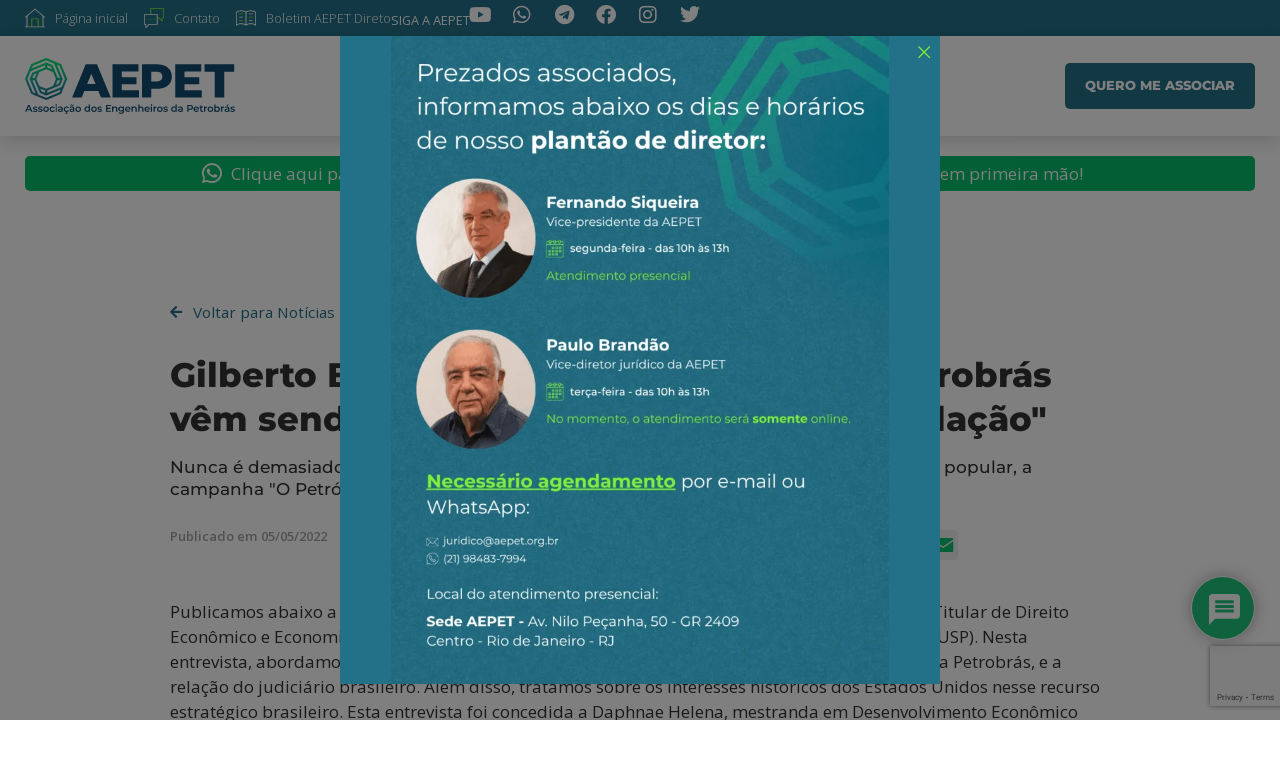

--- FILE ---
content_type: text/html; charset=UTF-8
request_url: https://aepet.org.br/noticia/gilberto-bercovici-usp-os-ativos-da-petrobras-vem-sendo-vendidos-sem-respeitar-a-legislacao/
body_size: 46154
content:
<!DOCTYPE html>
<html dir="ltr" lang="pt-BR" prefix="og: https://ogp.me/ns#">
<head><meta charset="UTF-8">
	<meta name="viewport" content="width=device-width, initial-scale=1">
	<link rel="profile" href="https://gmpg.org/xfn/11"><title>Gilberto Bercovici (USP): “Os ativos da Petrobrás vêm sendo vendidos sem respeitar a legislação” - AEPET - Associação dos Engenheiros da Petrobrás</title>
	<style>img:is([sizes="auto" i], [sizes^="auto," i]) { contain-intrinsic-size: 3000px 1500px }</style>
	
		<!-- All in One SEO 4.8.4.1 - aioseo.com -->
	<meta name="description" content="Nunca é demasiado recordar que a Petrobras é fruto de uma campanha de mobilização popular, a campanha &quot;O Petróleo é Nosso&quot;" />
	<meta name="robots" content="max-image-preview:large" />
	<link rel="canonical" href="https://aepet.org.br/noticia/gilberto-bercovici-usp-os-ativos-da-petrobras-vem-sendo-vendidos-sem-respeitar-a-legislacao/" />
	<meta name="generator" content="All in One SEO (AIOSEO) 4.8.4.1" />
		<meta property="og:locale" content="pt_BR" />
		<meta property="og:site_name" content="AEPET - Associação dos Engenheiros da Petrobrás - Atuamos na defesa da Soberania Nacional, da Petrobras e seu corpo técnico. Últimas Notícias e Análises sobre Petrobras, petróleo e energia" />
		<meta property="og:type" content="article" />
		<meta property="og:title" content="Gilberto Bercovici (USP): “Os ativos da Petrobrás vêm sendo vendidos sem respeitar a legislação” - AEPET - Associação dos Engenheiros da Petrobrás" />
		<meta property="og:description" content="Nunca é demasiado recordar que a Petrobras é fruto de uma campanha de mobilização popular, a campanha &quot;O Petróleo é Nosso&quot;" />
		<meta property="og:url" content="https://aepet.org.br/noticia/gilberto-bercovici-usp-os-ativos-da-petrobras-vem-sendo-vendidos-sem-respeitar-a-legislacao/" />
		<meta property="og:image" content="https://aepet.org.br/wp-content/uploads/2023/06/aepet_thumbnail.jpg" />
		<meta property="og:image:secure_url" content="https://aepet.org.br/wp-content/uploads/2023/06/aepet_thumbnail.jpg" />
		<meta property="og:image:width" content="1200" />
		<meta property="og:image:height" content="600" />
		<meta property="article:published_time" content="2022-05-05T20:00:00+00:00" />
		<meta property="article:modified_time" content="2023-07-11T20:48:29+00:00" />
		<meta property="article:publisher" content="https://www.facebook.com/AEPETNacional" />
		<meta name="twitter:card" content="summary_large_image" />
		<meta name="twitter:site" content="@AEPETNacional" />
		<meta name="twitter:title" content="Gilberto Bercovici (USP): “Os ativos da Petrobrás vêm sendo vendidos sem respeitar a legislação” - AEPET - Associação dos Engenheiros da Petrobrás" />
		<meta name="twitter:description" content="Nunca é demasiado recordar que a Petrobras é fruto de uma campanha de mobilização popular, a campanha &quot;O Petróleo é Nosso&quot;" />
		<meta name="twitter:image" content="https://aepet.org.br/wp-content/uploads/2023/06/favicon.png" />
		<script type="application/ld+json" class="aioseo-schema">
			{"@context":"https:\/\/schema.org","@graph":[{"@type":"BreadcrumbList","@id":"https:\/\/aepet.org.br\/noticia\/gilberto-bercovici-usp-os-ativos-da-petrobras-vem-sendo-vendidos-sem-respeitar-a-legislacao\/#breadcrumblist","itemListElement":[{"@type":"ListItem","@id":"https:\/\/aepet.org.br#listItem","position":1,"name":"In\u00edcio","item":"https:\/\/aepet.org.br","nextItem":{"@type":"ListItem","@id":"https:\/\/aepet.org.br\/noticia\/#listItem","name":"Not\u00edcias"}},{"@type":"ListItem","@id":"https:\/\/aepet.org.br\/noticia\/#listItem","position":2,"name":"Not\u00edcias","item":"https:\/\/aepet.org.br\/noticia\/","nextItem":{"@type":"ListItem","@id":"https:\/\/aepet.org.br\/tags-de-noticia\/petrobras\/#listItem","name":"petrobras"},"previousItem":{"@type":"ListItem","@id":"https:\/\/aepet.org.br#listItem","name":"In\u00edcio"}},{"@type":"ListItem","@id":"https:\/\/aepet.org.br\/tags-de-noticia\/petrobras\/#listItem","position":3,"name":"petrobras","item":"https:\/\/aepet.org.br\/tags-de-noticia\/petrobras\/","nextItem":{"@type":"ListItem","@id":"https:\/\/aepet.org.br\/noticia\/gilberto-bercovici-usp-os-ativos-da-petrobras-vem-sendo-vendidos-sem-respeitar-a-legislacao\/#listItem","name":"Gilberto Bercovici (USP): &#8220;Os ativos da Petrobr\u00e1s v\u00eam sendo vendidos sem respeitar a legisla\u00e7\u00e3o&#8221;"},"previousItem":{"@type":"ListItem","@id":"https:\/\/aepet.org.br\/noticia\/#listItem","name":"Not\u00edcias"}},{"@type":"ListItem","@id":"https:\/\/aepet.org.br\/noticia\/gilberto-bercovici-usp-os-ativos-da-petrobras-vem-sendo-vendidos-sem-respeitar-a-legislacao\/#listItem","position":4,"name":"Gilberto Bercovici (USP): &#8220;Os ativos da Petrobr\u00e1s v\u00eam sendo vendidos sem respeitar a legisla\u00e7\u00e3o&#8221;","previousItem":{"@type":"ListItem","@id":"https:\/\/aepet.org.br\/tags-de-noticia\/petrobras\/#listItem","name":"petrobras"}}]},{"@type":"Organization","@id":"https:\/\/aepet.org.br\/#organization","name":"AEPET - Associa\u00e7\u00e3o dos Engenheiros da Petrobr\u00e1s","description":"Atuamos na defesa da Soberania Nacional, da Petrobras e seu corpo t\u00e9cnico. \u00daltimas Not\u00edcias e An\u00e1lises sobre Petrobras, petr\u00f3leo e energia","url":"https:\/\/aepet.org.br\/","telephone":"+552122773750","logo":{"@type":"ImageObject","url":"https:\/\/aepet.org.br\/wp-content\/uploads\/2023\/01\/logotipo_aepet.svg","@id":"https:\/\/aepet.org.br\/noticia\/gilberto-bercovici-usp-os-ativos-da-petrobras-vem-sendo-vendidos-sem-respeitar-a-legislacao\/#organizationLogo","width":230,"height":62},"image":{"@id":"https:\/\/aepet.org.br\/noticia\/gilberto-bercovici-usp-os-ativos-da-petrobras-vem-sendo-vendidos-sem-respeitar-a-legislacao\/#organizationLogo"},"sameAs":["https:\/\/twitter.com\/AEPETNacional","https:\/\/www.instagram.com\/aepet_nacional","https:\/\/www.youtube.com\/@AEPETNacional","https:\/\/www.linkedin.com\/company\/aepetnacional"]},{"@type":"WebPage","@id":"https:\/\/aepet.org.br\/noticia\/gilberto-bercovici-usp-os-ativos-da-petrobras-vem-sendo-vendidos-sem-respeitar-a-legislacao\/#webpage","url":"https:\/\/aepet.org.br\/noticia\/gilberto-bercovici-usp-os-ativos-da-petrobras-vem-sendo-vendidos-sem-respeitar-a-legislacao\/","name":"Gilberto Bercovici (USP): \u201cOs ativos da Petrobr\u00e1s v\u00eam sendo vendidos sem respeitar a legisla\u00e7\u00e3o\u201d - AEPET - Associa\u00e7\u00e3o dos Engenheiros da Petrobr\u00e1s","description":"Nunca \u00e9 demasiado recordar que a Petrobras \u00e9 fruto de uma campanha de mobiliza\u00e7\u00e3o popular, a campanha \"O Petr\u00f3leo \u00e9 Nosso\"","inLanguage":"pt-BR","isPartOf":{"@id":"https:\/\/aepet.org.br\/#website"},"breadcrumb":{"@id":"https:\/\/aepet.org.br\/noticia\/gilberto-bercovici-usp-os-ativos-da-petrobras-vem-sendo-vendidos-sem-respeitar-a-legislacao\/#breadcrumblist"},"image":{"@type":"ImageObject","url":4730,"@id":"https:\/\/aepet.org.br\/noticia\/gilberto-bercovici-usp-os-ativos-da-petrobras-vem-sendo-vendidos-sem-respeitar-a-legislacao\/#mainImage"},"primaryImageOfPage":{"@id":"https:\/\/aepet.org.br\/noticia\/gilberto-bercovici-usp-os-ativos-da-petrobras-vem-sendo-vendidos-sem-respeitar-a-legislacao\/#mainImage"},"datePublished":"2022-05-05T17:00:00-03:00","dateModified":"2023-07-11T17:48:29-03:00"},{"@type":"WebSite","@id":"https:\/\/aepet.org.br\/#website","url":"https:\/\/aepet.org.br\/","name":"AEPET - Associa\u00e7\u00e3o dos Engenheiros da Petrobr\u00e1s","alternateName":"AEPET","description":"Atuamos na defesa da Soberania Nacional, da Petrobras e seu corpo t\u00e9cnico. \u00daltimas Not\u00edcias e An\u00e1lises sobre Petrobras, petr\u00f3leo e energia","inLanguage":"pt-BR","publisher":{"@id":"https:\/\/aepet.org.br\/#organization"}}]}
		</script>
		<!-- All in One SEO -->


<link rel="preconnect" href="https://fonts.googleapis.com">
<link rel="preconnect" href="https://fonts.gstatic.com" crossorigin>
<link href="https://fonts.googleapis.com/css2?family=Montserrat:wght@300;400;500;600;700&family=Open+Sans:wght@300;400;500;600;700;800&display=swap" rel="stylesheet">

<!-- Google Tag Manager -->
<script>
(function(w, d, s, l, i) {
    w[l] = w[l] || [];
    w[l].push({
        'gtm.start': new Date().getTime(),
        event: 'gtm.js'
    });
    var f = d.getElementsByTagName(s)[0],
        j = d.createElement(s),
        dl = l != 'dataLayer' ? '&l=' + l : '';
    j.async = true;
    j.src =
        'https://www.googletagmanager.com/gtm.js?id=' + i + dl;
    f.parentNode.insertBefore(j, f);
})(window, document, 'script', 'dataLayer', 'GTM-N6LHPQN');
</script>
<!-- End Google Tag Manager -->


<link rel='dns-prefetch' href='//static.addtoany.com' />
<link rel="alternate" type="application/rss+xml" title="Feed para AEPET - Associação dos Engenheiros da Petrobrás &raquo;" href="https://aepet.org.br/feed/" />
<link rel="alternate" type="application/rss+xml" title="Feed de comentários para AEPET - Associação dos Engenheiros da Petrobrás &raquo;" href="https://aepet.org.br/comments/feed/" />
<link rel="alternate" type="application/rss+xml" title="Feed de comentários para AEPET - Associação dos Engenheiros da Petrobrás &raquo; Gilberto Bercovici (USP): &#8220;Os ativos da Petrobrás vêm sendo vendidos sem respeitar a legislação&#8221;" href="https://aepet.org.br/noticia/gilberto-bercovici-usp-os-ativos-da-petrobras-vem-sendo-vendidos-sem-respeitar-a-legislacao/feed/" />
<script>
window._wpemojiSettings = {"baseUrl":"https:\/\/s.w.org\/images\/core\/emoji\/16.0.1\/72x72\/","ext":".png","svgUrl":"https:\/\/s.w.org\/images\/core\/emoji\/16.0.1\/svg\/","svgExt":".svg","source":{"concatemoji":"https:\/\/aepet.org.br\/wp-includes\/js\/wp-emoji-release.min.js?ver=6.8.3"}};
/*! This file is auto-generated */
!function(s,n){var o,i,e;function c(e){try{var t={supportTests:e,timestamp:(new Date).valueOf()};sessionStorage.setItem(o,JSON.stringify(t))}catch(e){}}function p(e,t,n){e.clearRect(0,0,e.canvas.width,e.canvas.height),e.fillText(t,0,0);var t=new Uint32Array(e.getImageData(0,0,e.canvas.width,e.canvas.height).data),a=(e.clearRect(0,0,e.canvas.width,e.canvas.height),e.fillText(n,0,0),new Uint32Array(e.getImageData(0,0,e.canvas.width,e.canvas.height).data));return t.every(function(e,t){return e===a[t]})}function u(e,t){e.clearRect(0,0,e.canvas.width,e.canvas.height),e.fillText(t,0,0);for(var n=e.getImageData(16,16,1,1),a=0;a<n.data.length;a++)if(0!==n.data[a])return!1;return!0}function f(e,t,n,a){switch(t){case"flag":return n(e,"\ud83c\udff3\ufe0f\u200d\u26a7\ufe0f","\ud83c\udff3\ufe0f\u200b\u26a7\ufe0f")?!1:!n(e,"\ud83c\udde8\ud83c\uddf6","\ud83c\udde8\u200b\ud83c\uddf6")&&!n(e,"\ud83c\udff4\udb40\udc67\udb40\udc62\udb40\udc65\udb40\udc6e\udb40\udc67\udb40\udc7f","\ud83c\udff4\u200b\udb40\udc67\u200b\udb40\udc62\u200b\udb40\udc65\u200b\udb40\udc6e\u200b\udb40\udc67\u200b\udb40\udc7f");case"emoji":return!a(e,"\ud83e\udedf")}return!1}function g(e,t,n,a){var r="undefined"!=typeof WorkerGlobalScope&&self instanceof WorkerGlobalScope?new OffscreenCanvas(300,150):s.createElement("canvas"),o=r.getContext("2d",{willReadFrequently:!0}),i=(o.textBaseline="top",o.font="600 32px Arial",{});return e.forEach(function(e){i[e]=t(o,e,n,a)}),i}function t(e){var t=s.createElement("script");t.src=e,t.defer=!0,s.head.appendChild(t)}"undefined"!=typeof Promise&&(o="wpEmojiSettingsSupports",i=["flag","emoji"],n.supports={everything:!0,everythingExceptFlag:!0},e=new Promise(function(e){s.addEventListener("DOMContentLoaded",e,{once:!0})}),new Promise(function(t){var n=function(){try{var e=JSON.parse(sessionStorage.getItem(o));if("object"==typeof e&&"number"==typeof e.timestamp&&(new Date).valueOf()<e.timestamp+604800&&"object"==typeof e.supportTests)return e.supportTests}catch(e){}return null}();if(!n){if("undefined"!=typeof Worker&&"undefined"!=typeof OffscreenCanvas&&"undefined"!=typeof URL&&URL.createObjectURL&&"undefined"!=typeof Blob)try{var e="postMessage("+g.toString()+"("+[JSON.stringify(i),f.toString(),p.toString(),u.toString()].join(",")+"));",a=new Blob([e],{type:"text/javascript"}),r=new Worker(URL.createObjectURL(a),{name:"wpTestEmojiSupports"});return void(r.onmessage=function(e){c(n=e.data),r.terminate(),t(n)})}catch(e){}c(n=g(i,f,p,u))}t(n)}).then(function(e){for(var t in e)n.supports[t]=e[t],n.supports.everything=n.supports.everything&&n.supports[t],"flag"!==t&&(n.supports.everythingExceptFlag=n.supports.everythingExceptFlag&&n.supports[t]);n.supports.everythingExceptFlag=n.supports.everythingExceptFlag&&!n.supports.flag,n.DOMReady=!1,n.readyCallback=function(){n.DOMReady=!0}}).then(function(){return e}).then(function(){var e;n.supports.everything||(n.readyCallback(),(e=n.source||{}).concatemoji?t(e.concatemoji):e.wpemoji&&e.twemoji&&(t(e.twemoji),t(e.wpemoji)))}))}((window,document),window._wpemojiSettings);
</script>
<link rel='stylesheet' id='premium-addons-css' href='https://aepet.org.br/wp-content/plugins/premium-addons-for-elementor/assets/frontend/min-css/premium-addons.min.css?ver=4.11.18' media='all' />
<style id='wp-emoji-styles-inline-css'>

	img.wp-smiley, img.emoji {
		display: inline !important;
		border: none !important;
		box-shadow: none !important;
		height: 1em !important;
		width: 1em !important;
		margin: 0 0.07em !important;
		vertical-align: -0.1em !important;
		background: none !important;
		padding: 0 !important;
	}
</style>
<link rel='stylesheet' id='cf7_add_password_field_style-css' href='https://aepet.org.br/wp-content/plugins/cf7-add-password-field/css/all.css?ver=6.8.3' media='all' />
<link rel='stylesheet' id='contact-form-7-css' href='https://aepet.org.br/wp-content/plugins/contact-form-7/includes/css/styles.css?ver=6.1' media='all' />
<link rel='stylesheet' id='hello-elementor-css' href='https://aepet.org.br/wp-content/themes/hello-elementor/assets/css/reset.css?ver=3.4.4' media='all' />
<link rel='stylesheet' id='hello-elementor-theme-style-css' href='https://aepet.org.br/wp-content/themes/hello-elementor/assets/css/theme.css?ver=3.4.4' media='all' />
<link rel='stylesheet' id='hello-elementor-header-footer-css' href='https://aepet.org.br/wp-content/themes/hello-elementor/assets/css/header-footer.css?ver=3.4.4' media='all' />
<link rel='stylesheet' id='jet-popup-frontend-css' href='https://aepet.org.br/wp-content/plugins/jet-popup/assets/css/jet-popup-frontend.css?ver=2.0.15.1' media='all' />
<link rel='stylesheet' id='elementor-icons-css' href='https://aepet.org.br/wp-content/plugins/elementor/assets/lib/eicons/css/elementor-icons.min.css?ver=5.43.0' media='all' />
<link rel='stylesheet' id='elementor-frontend-css' href='https://aepet.org.br/wp-content/uploads/elementor/css/custom-frontend.min.css?ver=1752075559' media='all' />
<link rel='stylesheet' id='elementor-post-5-css' href='https://aepet.org.br/wp-content/uploads/elementor/css/post-5.css?ver=1752075556' media='all' />
<link rel='stylesheet' id='jet-blog-css' href='https://aepet.org.br/wp-content/plugins/jet-blog/assets/css/jet-blog.css?ver=2.4.4.1' media='all' />
<link rel='stylesheet' id='jet-tricks-frontend-css' href='https://aepet.org.br/wp-content/plugins/jet-tricks/assets/css/jet-tricks-frontend.css?ver=1.5.5' media='all' />
<link rel='stylesheet' id='jet-engine-frontend-css' href='https://aepet.org.br/wp-content/plugins/jet-engine/assets/css/frontend.css?ver=3.7.2' media='all' />
<link rel='stylesheet' id='elementor-post-20660-css' href='https://aepet.org.br/wp-content/uploads/elementor/css/post-20660.css?ver=1752075564' media='all' />
<link rel='stylesheet' id='elementor-post-13155-css' href='https://aepet.org.br/wp-content/uploads/elementor/css/post-13155.css?ver=1752107113' media='all' />
<link rel='stylesheet' id='elementor-post-12455-css' href='https://aepet.org.br/wp-content/uploads/elementor/css/post-12455.css?ver=1752075771' media='all' />
<link rel='stylesheet' id='elementor-post-12446-css' href='https://aepet.org.br/wp-content/uploads/elementor/css/post-12446.css?ver=1752075560' media='all' />
<link rel='stylesheet' id='jet-theme-core-frontend-styles-css' href='https://aepet.org.br/wp-content/plugins/jet-theme-core/assets/css/frontend.css?ver=2.3.0.3' media='all' />
<link rel='stylesheet' id='uacf7-frontend-style-css' href='https://aepet.org.br/wp-content/plugins/ultimate-addons-for-contact-form-7/assets/css/uacf7-frontend.css?ver=6.8.3' media='all' />
<link rel='stylesheet' id='uacf7-form-style-css' href='https://aepet.org.br/wp-content/plugins/ultimate-addons-for-contact-form-7/assets/css/form-style.css?ver=6.8.3' media='all' />
<link rel='stylesheet' id='uacf7-multistep-style-css' href='https://aepet.org.br/wp-content/plugins/ultimate-addons-for-contact-form-7/addons/multistep/assets/css/multistep.css?ver=6.8.3' media='all' />
<link rel='stylesheet' id='wpdiscuz-frontend-css-css' href='https://aepet.org.br/wp-content/plugins/wpdiscuz/themes/default/style.css?ver=7.6.33' media='all' />
<style id='wpdiscuz-frontend-css-inline-css'>
 #wpdcom .wpd-blog-administrator .wpd-comment-label{color:#ffffff;background-color:#00B38F;border:none}#wpdcom .wpd-blog-administrator .wpd-comment-author, #wpdcom .wpd-blog-administrator .wpd-comment-author a{color:#00B38F}#wpdcom.wpd-layout-1 .wpd-comment .wpd-blog-administrator .wpd-avatar img{border-color:#00B38F}#wpdcom.wpd-layout-2 .wpd-comment.wpd-reply .wpd-comment-wrap.wpd-blog-administrator{border-left:3px solid #00B38F}#wpdcom.wpd-layout-2 .wpd-comment .wpd-blog-administrator .wpd-avatar img{border-bottom-color:#00B38F}#wpdcom.wpd-layout-3 .wpd-blog-administrator .wpd-comment-subheader{border-top:1px dashed #00B38F}#wpdcom.wpd-layout-3 .wpd-reply .wpd-blog-administrator .wpd-comment-right{border-left:1px solid #00B38F}#wpdcom .wpd-blog-editor .wpd-comment-label{color:#ffffff;background-color:#00B38F;border:none}#wpdcom .wpd-blog-editor .wpd-comment-author, #wpdcom .wpd-blog-editor .wpd-comment-author a{color:#00B38F}#wpdcom.wpd-layout-1 .wpd-comment .wpd-blog-editor .wpd-avatar img{border-color:#00B38F}#wpdcom.wpd-layout-2 .wpd-comment.wpd-reply .wpd-comment-wrap.wpd-blog-editor{border-left:3px solid #00B38F}#wpdcom.wpd-layout-2 .wpd-comment .wpd-blog-editor .wpd-avatar img{border-bottom-color:#00B38F}#wpdcom.wpd-layout-3 .wpd-blog-editor .wpd-comment-subheader{border-top:1px dashed #00B38F}#wpdcom.wpd-layout-3 .wpd-reply .wpd-blog-editor .wpd-comment-right{border-left:1px solid #00B38F}#wpdcom .wpd-blog-author .wpd-comment-label{color:#ffffff;background-color:#00B38F;border:none}#wpdcom .wpd-blog-author .wpd-comment-author, #wpdcom .wpd-blog-author .wpd-comment-author a{color:#00B38F}#wpdcom.wpd-layout-1 .wpd-comment .wpd-blog-author .wpd-avatar img{border-color:#00B38F}#wpdcom.wpd-layout-2 .wpd-comment .wpd-blog-author .wpd-avatar img{border-bottom-color:#00B38F}#wpdcom.wpd-layout-3 .wpd-blog-author .wpd-comment-subheader{border-top:1px dashed #00B38F}#wpdcom.wpd-layout-3 .wpd-reply .wpd-blog-author .wpd-comment-right{border-left:1px solid #00B38F}#wpdcom .wpd-blog-contributor .wpd-comment-label{color:#ffffff;background-color:#00B38F;border:none}#wpdcom .wpd-blog-contributor .wpd-comment-author, #wpdcom .wpd-blog-contributor .wpd-comment-author a{color:#00B38F}#wpdcom.wpd-layout-1 .wpd-comment .wpd-blog-contributor .wpd-avatar img{border-color:#00B38F}#wpdcom.wpd-layout-2 .wpd-comment .wpd-blog-contributor .wpd-avatar img{border-bottom-color:#00B38F}#wpdcom.wpd-layout-3 .wpd-blog-contributor .wpd-comment-subheader{border-top:1px dashed #00B38F}#wpdcom.wpd-layout-3 .wpd-reply .wpd-blog-contributor .wpd-comment-right{border-left:1px solid #00B38F}#wpdcom .wpd-blog-subscriber .wpd-comment-label{color:#ffffff;background-color:#00B38F;border:none}#wpdcom .wpd-blog-subscriber .wpd-comment-author, #wpdcom .wpd-blog-subscriber .wpd-comment-author a{color:#00B38F}#wpdcom.wpd-layout-2 .wpd-comment .wpd-blog-subscriber .wpd-avatar img{border-bottom-color:#00B38F}#wpdcom.wpd-layout-3 .wpd-blog-subscriber .wpd-comment-subheader{border-top:1px dashed #00B38F}#wpdcom .wpd-blog-marketer .wpd-comment-label{color:#ffffff;background-color:#00B38F;border:none}#wpdcom .wpd-blog-marketer .wpd-comment-author, #wpdcom .wpd-blog-marketer .wpd-comment-author a{color:#00B38F}#wpdcom.wpd-layout-1 .wpd-comment .wpd-blog-marketer .wpd-avatar img{border-color:#00B38F}#wpdcom.wpd-layout-2 .wpd-comment .wpd-blog-marketer .wpd-avatar img{border-bottom-color:#00B38F}#wpdcom.wpd-layout-3 .wpd-blog-marketer .wpd-comment-subheader{border-top:1px dashed #00B38F}#wpdcom.wpd-layout-3 .wpd-reply .wpd-blog-marketer .wpd-comment-right{border-left:1px solid #00B38F}#wpdcom .wpd-blog-sales_manager .wpd-comment-label{color:#ffffff;background-color:#00B38F;border:none}#wpdcom .wpd-blog-sales_manager .wpd-comment-author, #wpdcom .wpd-blog-sales_manager .wpd-comment-author a{color:#00B38F}#wpdcom.wpd-layout-1 .wpd-comment .wpd-blog-sales_manager .wpd-avatar img{border-color:#00B38F}#wpdcom.wpd-layout-2 .wpd-comment .wpd-blog-sales_manager .wpd-avatar img{border-bottom-color:#00B38F}#wpdcom.wpd-layout-3 .wpd-blog-sales_manager .wpd-comment-subheader{border-top:1px dashed #00B38F}#wpdcom.wpd-layout-3 .wpd-reply .wpd-blog-sales_manager .wpd-comment-right{border-left:1px solid #00B38F}#wpdcom .wpd-blog-sales_rep .wpd-comment-label{color:#ffffff;background-color:#00B38F;border:none}#wpdcom .wpd-blog-sales_rep .wpd-comment-author, #wpdcom .wpd-blog-sales_rep .wpd-comment-author a{color:#00B38F}#wpdcom.wpd-layout-1 .wpd-comment .wpd-blog-sales_rep .wpd-avatar img{border-color:#00B38F}#wpdcom.wpd-layout-2 .wpd-comment .wpd-blog-sales_rep .wpd-avatar img{border-bottom-color:#00B38F}#wpdcom.wpd-layout-3 .wpd-blog-sales_rep .wpd-comment-subheader{border-top:1px dashed #00B38F}#wpdcom.wpd-layout-3 .wpd-reply .wpd-blog-sales_rep .wpd-comment-right{border-left:1px solid #00B38F}#wpdcom .wpd-blog-post_author .wpd-comment-label{color:#ffffff;background-color:#00B38F;border:none}#wpdcom .wpd-blog-post_author .wpd-comment-author, #wpdcom .wpd-blog-post_author .wpd-comment-author a{color:#00B38F}#wpdcom .wpd-blog-post_author .wpd-avatar img{border-color:#00B38F}#wpdcom.wpd-layout-1 .wpd-comment .wpd-blog-post_author .wpd-avatar img{border-color:#00B38F}#wpdcom.wpd-layout-2 .wpd-comment.wpd-reply .wpd-comment-wrap.wpd-blog-post_author{border-left:3px solid #00B38F}#wpdcom.wpd-layout-2 .wpd-comment .wpd-blog-post_author .wpd-avatar img{border-bottom-color:#00B38F}#wpdcom.wpd-layout-3 .wpd-blog-post_author .wpd-comment-subheader{border-top:1px dashed #00B38F}#wpdcom.wpd-layout-3 .wpd-reply .wpd-blog-post_author .wpd-comment-right{border-left:1px solid #00B38F}#wpdcom .wpd-blog-guest .wpd-comment-label{color:#ffffff;background-color:#00B38F;border:none}#wpdcom .wpd-blog-guest .wpd-comment-author, #wpdcom .wpd-blog-guest .wpd-comment-author a{color:#00B38F}#wpdcom.wpd-layout-3 .wpd-blog-guest .wpd-comment-subheader{border-top:1px dashed #00B38F}#comments, #respond, .comments-area, #wpdcom{background:#ffffff}#wpdcom .ql-editor > *{color:#777777}#wpdcom .ql-editor::before{}#wpdcom .ql-toolbar{border:1px solid #DDDDDD;border-top:none}#wpdcom .ql-container{border:1px solid #DDDDDD;border-bottom:none}#wpdcom .wpd-form-row .wpdiscuz-item input[type="text"], #wpdcom .wpd-form-row .wpdiscuz-item input[type="email"], #wpdcom .wpd-form-row .wpdiscuz-item input[type="url"], #wpdcom .wpd-form-row .wpdiscuz-item input[type="color"], #wpdcom .wpd-form-row .wpdiscuz-item input[type="date"], #wpdcom .wpd-form-row .wpdiscuz-item input[type="datetime"], #wpdcom .wpd-form-row .wpdiscuz-item input[type="datetime-local"], #wpdcom .wpd-form-row .wpdiscuz-item input[type="month"], #wpdcom .wpd-form-row .wpdiscuz-item input[type="number"], #wpdcom .wpd-form-row .wpdiscuz-item input[type="time"], #wpdcom textarea, #wpdcom select{border:1px solid #DDDDDD;color:#777777}#wpdcom .wpd-form-row .wpdiscuz-item textarea{border:1px solid #DDDDDD}#wpdcom input::placeholder, #wpdcom textarea::placeholder, #wpdcom input::-moz-placeholder, #wpdcom textarea::-webkit-input-placeholder{}#wpdcom .wpd-comment-text{color:#777777}#wpdcom .wpd-thread-head .wpd-thread-info{border-bottom:2px solid #07be6c}#wpdcom .wpd-thread-head .wpd-thread-info.wpd-reviews-tab svg{fill:#07be6c}#wpdcom .wpd-thread-head .wpdiscuz-user-settings{border-bottom:2px solid #07be6c}#wpdcom .wpd-thread-head .wpdiscuz-user-settings:hover{color:#07be6c}#wpdcom .wpd-comment .wpd-follow-link:hover{color:#07be6c}#wpdcom .wpd-comment-status .wpd-sticky{color:#07be6c}#wpdcom .wpd-thread-filter .wpdf-active{color:#07be6c;border-bottom-color:#07be6c}#wpdcom .wpd-comment-info-bar{border:1px dashed #39cb8a;background:#e7f9f1}#wpdcom .wpd-comment-info-bar .wpd-current-view i{color:#07be6c}#wpdcom .wpd-filter-view-all:hover{background:#07be6c}#wpdcom .wpdiscuz-item .wpdiscuz-rating > label{color:#DDDDDD}#wpdcom .wpdiscuz-item .wpdiscuz-rating:not(:checked) > label:hover, .wpdiscuz-rating:not(:checked) > label:hover ~ label{}#wpdcom .wpdiscuz-item .wpdiscuz-rating > input ~ label:hover, #wpdcom .wpdiscuz-item .wpdiscuz-rating > input:not(:checked) ~ label:hover ~ label, #wpdcom .wpdiscuz-item .wpdiscuz-rating > input:not(:checked) ~ label:hover ~ label{color:#FFED85}#wpdcom .wpdiscuz-item .wpdiscuz-rating > input:checked ~ label:hover, #wpdcom .wpdiscuz-item .wpdiscuz-rating > input:checked ~ label:hover, #wpdcom .wpdiscuz-item .wpdiscuz-rating > label:hover ~ input:checked ~ label, #wpdcom .wpdiscuz-item .wpdiscuz-rating > input:checked + label:hover ~ label, #wpdcom .wpdiscuz-item .wpdiscuz-rating > input:checked ~ label:hover ~ label, .wpd-custom-field .wcf-active-star, #wpdcom .wpdiscuz-item .wpdiscuz-rating > input:checked ~ label{color:#FFD700}#wpd-post-rating .wpd-rating-wrap .wpd-rating-stars svg .wpd-star{fill:#DDDDDD}#wpd-post-rating .wpd-rating-wrap .wpd-rating-stars svg .wpd-active{fill:#FFD700}#wpd-post-rating .wpd-rating-wrap .wpd-rate-starts svg .wpd-star{fill:#DDDDDD}#wpd-post-rating .wpd-rating-wrap .wpd-rate-starts:hover svg .wpd-star{fill:#FFED85}#wpd-post-rating.wpd-not-rated .wpd-rating-wrap .wpd-rate-starts svg:hover ~ svg .wpd-star{fill:#DDDDDD}.wpdiscuz-post-rating-wrap .wpd-rating .wpd-rating-wrap .wpd-rating-stars svg .wpd-star{fill:#DDDDDD}.wpdiscuz-post-rating-wrap .wpd-rating .wpd-rating-wrap .wpd-rating-stars svg .wpd-active{fill:#FFD700}#wpdcom .wpd-comment .wpd-follow-active{color:#ff7a00}#wpdcom .page-numbers{color:#555;border:#555 1px solid}#wpdcom span.current{background:#555}#wpdcom.wpd-layout-1 .wpd-new-loaded-comment > .wpd-comment-wrap > .wpd-comment-right{background:#FFFAD6}#wpdcom.wpd-layout-2 .wpd-new-loaded-comment.wpd-comment > .wpd-comment-wrap > .wpd-comment-right{background:#FFFAD6}#wpdcom.wpd-layout-2 .wpd-new-loaded-comment.wpd-comment.wpd-reply > .wpd-comment-wrap > .wpd-comment-right{background:transparent}#wpdcom.wpd-layout-2 .wpd-new-loaded-comment.wpd-comment.wpd-reply > .wpd-comment-wrap{background:#FFFAD6}#wpdcom.wpd-layout-3 .wpd-new-loaded-comment.wpd-comment > .wpd-comment-wrap > .wpd-comment-right{background:#FFFAD6}#wpdcom .wpd-follow:hover i, #wpdcom .wpd-unfollow:hover i, #wpdcom .wpd-comment .wpd-follow-active:hover i{color:#07be6c}#wpdcom .wpdiscuz-readmore{cursor:pointer;color:#07be6c}.wpd-custom-field .wcf-pasiv-star, #wpcomm .wpdiscuz-item .wpdiscuz-rating > label{color:#DDDDDD}.wpd-wrapper .wpd-list-item.wpd-active{border-top:3px solid #07be6c}#wpdcom.wpd-layout-2 .wpd-comment.wpd-reply.wpd-unapproved-comment .wpd-comment-wrap{border-left:3px solid #FFFAD6}#wpdcom.wpd-layout-3 .wpd-comment.wpd-reply.wpd-unapproved-comment .wpd-comment-right{border-left:1px solid #FFFAD6}#wpdcom .wpd-prim-button{background-color:#07be6c;color:#FFFFFF}#wpdcom .wpd_label__check i.wpdicon-on{color:#07be6c;border:1px solid #83dfb6}#wpd-bubble-wrapper #wpd-bubble-all-comments-count{color:#07be6c}#wpd-bubble-wrapper > div{background-color:#07be6c}#wpd-bubble-wrapper > #wpd-bubble #wpd-bubble-add-message{background-color:#07be6c}#wpd-bubble-wrapper > #wpd-bubble #wpd-bubble-add-message::before{border-left-color:#07be6c;border-right-color:#07be6c}#wpd-bubble-wrapper.wpd-right-corner > #wpd-bubble #wpd-bubble-add-message::before{border-left-color:#07be6c;border-right-color:#07be6c}.wpd-inline-icon-wrapper path.wpd-inline-icon-first{fill:#227188}.wpd-inline-icon-count{background-color:#227188}.wpd-inline-icon-count::before{border-right-color:#227188}.wpd-inline-form-wrapper::before{border-bottom-color:#227188}.wpd-inline-form-question{background-color:#227188}.wpd-inline-form{background-color:#227188}.wpd-last-inline-comments-wrapper{border-color:#227188}.wpd-last-inline-comments-wrapper::before{border-bottom-color:#227188}.wpd-last-inline-comments-wrapper .wpd-view-all-inline-comments{background:#227188}.wpd-last-inline-comments-wrapper .wpd-view-all-inline-comments:hover,.wpd-last-inline-comments-wrapper .wpd-view-all-inline-comments:active,.wpd-last-inline-comments-wrapper .wpd-view-all-inline-comments:focus{background-color:#227188}#wpdcom .ql-snow .ql-tooltip[data-mode="link"]::before{content:"Digite o link:"}#wpdcom .ql-snow .ql-tooltip.ql-editing a.ql-action::after{content:"Guardar"}.comments-area{width:auto}
</style>
<link rel='stylesheet' id='wpdiscuz-fa-css' href='https://aepet.org.br/wp-content/plugins/wpdiscuz/assets/third-party/font-awesome-5.13.0/css/fa.min.css?ver=7.6.33' media='all' />
<link rel='stylesheet' id='addtoany-css' href='https://aepet.org.br/wp-content/plugins/add-to-any/addtoany.min.css?ver=1.16' media='all' />
<link rel='stylesheet' id='hello-elementor-child-style-css' href='https://aepet.org.br/wp-content/themes/hello-theme-child-master/style.css?ver=1.0.0' media='all' />
<link rel='stylesheet' id='elementor-gf-local-montserrat-css' href='https://aepet.org.br/wp-content/uploads/elementor/google-fonts/css/montserrat.css?ver=1743362835' media='all' />
<link rel='stylesheet' id='elementor-icons-shared-0-css' href='https://aepet.org.br/wp-content/plugins/elementor/assets/lib/font-awesome/css/fontawesome.min.css?ver=5.15.3' media='all' />
<link rel='stylesheet' id='elementor-icons-fa-brands-css' href='https://aepet.org.br/wp-content/plugins/elementor/assets/lib/font-awesome/css/brands.min.css?ver=5.15.3' media='all' />
<link rel='stylesheet' id='elementor-icons-fa-solid-css' href='https://aepet.org.br/wp-content/plugins/elementor/assets/lib/font-awesome/css/solid.min.css?ver=5.15.3' media='all' />
<script id="addtoany-core-js-before">
window.a2a_config=window.a2a_config||{};a2a_config.callbacks=[];a2a_config.overlays=[];a2a_config.templates={};a2a_localize = {
	Share: "Share",
	Save: "Save",
	Subscribe: "Subscribe",
	Email: "Email",
	Bookmark: "Bookmark",
	ShowAll: "Show all",
	ShowLess: "Show less",
	FindServices: "Find service(s)",
	FindAnyServiceToAddTo: "Instantly find any service to add to",
	PoweredBy: "Powered by",
	ShareViaEmail: "Share via email",
	SubscribeViaEmail: "Subscribe via email",
	BookmarkInYourBrowser: "Bookmark in your browser",
	BookmarkInstructions: "Press Ctrl+D or \u2318+D to bookmark this page",
	AddToYourFavorites: "Add to your favorites",
	SendFromWebOrProgram: "Send from any email address or email program",
	EmailProgram: "Email program",
	More: "More&#8230;",
	ThanksForSharing: "Thanks for sharing!",
	ThanksForFollowing: "Thanks for following!"
};

a2a_config.icon_color="#eeeeee,#07be6c";
</script>
<script defer src="https://static.addtoany.com/menu/page.js" id="addtoany-core-js"></script>
<script src="https://aepet.org.br/wp-includes/js/jquery/jquery.min.js?ver=3.7.1" id="jquery-core-js"></script>
<script src="https://aepet.org.br/wp-includes/js/jquery/jquery-migrate.min.js?ver=3.4.1" id="jquery-migrate-js"></script>
<script defer src="https://aepet.org.br/wp-content/plugins/add-to-any/addtoany.min.js?ver=1.1" id="addtoany-jquery-js"></script>
<link rel="https://api.w.org/" href="https://aepet.org.br/wp-json/" /><link rel="alternate" title="JSON" type="application/json" href="https://aepet.org.br/wp-json/wp/v2/noticia/3130" /><link rel="EditURI" type="application/rsd+xml" title="RSD" href="https://aepet.org.br/xmlrpc.php?rsd" />
<meta name="generator" content="WordPress 6.8.3" />
<link rel='shortlink' href='https://aepet.org.br/?p=3130' />
<link rel="alternate" title="oEmbed (JSON)" type="application/json+oembed" href="https://aepet.org.br/wp-json/oembed/1.0/embed?url=https%3A%2F%2Faepet.org.br%2Fnoticia%2Fgilberto-bercovici-usp-os-ativos-da-petrobras-vem-sendo-vendidos-sem-respeitar-a-legislacao%2F" />
<link rel="alternate" title="oEmbed (XML)" type="text/xml+oembed" href="https://aepet.org.br/wp-json/oembed/1.0/embed?url=https%3A%2F%2Faepet.org.br%2Fnoticia%2Fgilberto-bercovici-usp-os-ativos-da-petrobras-vem-sendo-vendidos-sem-respeitar-a-legislacao%2F&#038;format=xml" />
			<style>
				.e-con.e-parent:nth-of-type(n+4):not(.e-lazyloaded):not(.e-no-lazyload),
				.e-con.e-parent:nth-of-type(n+4):not(.e-lazyloaded):not(.e-no-lazyload) * {
					background-image: none !important;
				}
				@media screen and (max-height: 1024px) {
					.e-con.e-parent:nth-of-type(n+3):not(.e-lazyloaded):not(.e-no-lazyload),
					.e-con.e-parent:nth-of-type(n+3):not(.e-lazyloaded):not(.e-no-lazyload) * {
						background-image: none !important;
					}
				}
				@media screen and (max-height: 640px) {
					.e-con.e-parent:nth-of-type(n+2):not(.e-lazyloaded):not(.e-no-lazyload),
					.e-con.e-parent:nth-of-type(n+2):not(.e-lazyloaded):not(.e-no-lazyload) * {
						background-image: none !important;
					}
				}
			</style>
			<link rel="icon" href="https://aepet.org.br/wp-content/uploads/2023/06/favicon-150x150.png" sizes="32x32" />
<link rel="icon" href="https://aepet.org.br/wp-content/uploads/2023/06/favicon-262x262.png" sizes="192x192" />
<link rel="apple-touch-icon" href="https://aepet.org.br/wp-content/uploads/2023/06/favicon-262x262.png" />
<meta name="msapplication-TileImage" content="https://aepet.org.br/wp-content/uploads/2023/06/favicon-300x300.png" />
</head>
<body class="wp-singular noticia-template-default single single-noticia postid-3130 wp-embed-responsive wp-theme-hello-elementor wp-child-theme-hello-theme-child-master jet-theme-core jet-theme-core--has-template jet-theme-core--has-header jet-theme-core--has-body jet-theme-core--has-footer hello-elementor-default jet-engine-optimized-dom elementor-default elementor-kit-5">
<!-- Google Tag Manager (noscript) -->
<noscript><iframe src="https://www.googletagmanager.com/ns.html?id=GTM-N6LHPQN" height="0" width="0" style="display:none;visibility:hidden"></iframe></noscript>
<!-- End Google Tag Manager (noscript) -->


<div id="jet-theme-core-document" class="jet-theme-core-document jet-theme-core-document--elementor-content-type"><div class="jet-theme-core-document__inner"><header id="jet-theme-core-header" class="jet-theme-core-location jet-theme-core-location--header-location"><div class="jet-theme-core-location__inner">		<div data-elementor-type="jet_header" data-elementor-id="20660" class="elementor elementor-20660">
				<div class="elementor-element elementor-element-9be0a08 elementor-hidden-mobile elementor-hidden-mobile_extra e-flex e-con-boxed e-con e-parent" data-id="9be0a08" data-element_type="container" data-settings="{&quot;background_background&quot;:&quot;classic&quot;,&quot;jet_parallax_layout_list&quot;:[]}">
					<div class="e-con-inner">
		<div class="elementor-element elementor-element-19d1fb4 e-con-full e-flex e-con e-child" data-id="19d1fb4" data-element_type="container" data-settings="{&quot;jet_parallax_layout_list&quot;:[]}">
				<div class="elementor-element elementor-element-bda1227 elementor-icon-list--layout-inline elementor-list-item-link-full_width elementor-widget elementor-widget-icon-list" data-id="bda1227" data-element_type="widget" data-widget_type="icon-list.default">
				<div class="elementor-widget-container">
							<ul class="elementor-icon-list-items elementor-inline-items">
							<li class="elementor-icon-list-item elementor-inline-item">
											<a href="https://aepet.org.br/">

												<span class="elementor-icon-list-icon">
							<svg xmlns="http://www.w3.org/2000/svg" width="20" height="20" viewBox="0 0 20 20" fill="none"><g clip-path="url(#clip0_403_216)"><path d="M13.2442 10.3813H6.75586C6.51855 10.3813 6.32617 10.5737 6.32617 10.811V18.9215H7.18555V11.2407H12.8145V13.6255H11.6221C11.3848 13.6255 11.1925 13.8179 11.1925 14.0552C11.1925 14.2925 11.3848 14.4849 11.6221 14.4849H12.8145V18.9215H13.6739V10.811C13.6739 10.5737 13.4815 10.3813 13.2442 10.3813Z" fill="#7FF136"></path><path d="M19.5703 18.4919H18.3779V8.74174L19.2925 9.51682C19.3733 9.58521 19.472 9.61869 19.5701 9.61869C19.692 9.61869 19.8132 9.56709 19.8981 9.46682C20.0516 9.28576 20.0292 9.01463 19.8481 8.86123L10.2778 0.750762C10.1175 0.61498 9.88251 0.61498 9.7222 0.750762L0.151884 8.86123C-0.0291704 9.01463 -0.0515142 9.2858 0.101884 9.46682C0.255322 9.64783 0.526455 9.67021 0.70747 9.51682L1.62208 8.74174V18.4919H0.429697C0.192392 18.4919 9.26918e-06 18.6842 9.26918e-06 18.9215C9.26918e-06 19.1588 0.192392 19.3512 0.429697 19.3512H19.5703C19.8076 19.3512 20 19.1588 20 18.9215C20 18.6842 19.8076 18.4919 19.5703 18.4919ZM2.48149 8.01346L10 1.64182L17.5186 8.01346V18.4919H2.48149V8.01346Z" fill="white"></path></g><defs><clipPath id="clip0_403_216"><rect width="20" height="20" fill="white"></rect></clipPath></defs></svg>						</span>
										<span class="elementor-icon-list-text">Página inicial</span>
											</a>
									</li>
								<li class="elementor-icon-list-item elementor-inline-item">
											<a href="/fale-com-a-aepet">

												<span class="elementor-icon-list-icon">
							<svg xmlns="http://www.w3.org/2000/svg" width="20" height="20" viewBox="0 0 20 20" fill="none"><g clip-path="url(#clip0_403_233)"><path d="M18.1106 13.5117C17.9988 13.5117 17.8889 13.468 17.8067 13.3858L14.6884 10.2675H13.2443V9.40812H14.8663C14.9803 9.40812 15.0896 9.4534 15.1702 9.53399L17.6808 12.0446V9.83781C17.6808 9.60051 17.8732 9.40812 18.1105 9.40812H19.1407V0.859375H7.18555V6.59363H6.32617V0.429688C6.32617 0.192383 6.51855 0 6.75586 0H19.5704C19.8077 0 20 0.192383 20 0.429688V9.83781C20 10.0751 19.8077 10.2675 19.5704 10.2675H18.5402V13.082C18.5402 13.2558 18.4355 13.4125 18.275 13.479C18.2218 13.501 18.1659 13.5116 18.1106 13.5117Z" fill="#7FF136"></path><path d="M6.75684 11.9317C6.51953 11.9317 6.32715 11.7393 6.32715 11.502C6.32715 11.2647 6.51953 11.0715 6.75684 11.0715C6.99414 11.0715 7.18652 11.2632 7.18652 11.5005V11.502C7.18652 11.7393 6.99414 11.9317 6.75684 11.9317Z" fill="#7FF136"></path><path d="M10.001 11.9317C9.76367 11.9317 9.57129 11.7393 9.57129 11.502C9.57129 11.2647 9.76367 11.0715 10.001 11.0715C10.2383 11.0715 10.4307 11.2632 10.4307 11.5005V11.502C10.4307 11.7393 10.2383 11.9317 10.001 11.9317Z" fill="#7FF136"></path><path d="M3.5127 11.9317C3.27539 11.9317 3.08301 11.7393 3.08301 11.502C3.08301 11.2647 3.27539 11.0715 3.5127 11.0715C3.75 11.0715 3.94238 11.2632 3.94238 11.5005V11.502C3.94238 11.7393 3.75 11.9317 3.5127 11.9317Z" fill="#7FF136"></path><path d="M1.88945 20.0001C1.8341 20.0001 1.77828 19.9894 1.72512 19.9674C1.56457 19.9009 1.45988 19.7442 1.45988 19.5704V16.7559H0.429688C0.192383 16.7559 0 16.5635 0 16.3262V6.59375C0 6.35645 0.192383 6.16406 0.429688 6.16406H13.2442C13.4815 6.16406 13.6739 6.35645 13.6739 6.59375V16.3263C13.6739 16.5636 13.4815 16.7559 13.2442 16.7559H5.31176L2.19344 19.8743C2.11121 19.9564 2.00133 20.0001 1.88945 20.0001ZM0.859375 15.8966H1.88957C2.12688 15.8966 2.31926 16.0889 2.31926 16.3263V18.5331L4.82988 16.0224C4.91047 15.9419 5.01977 15.8966 5.13371 15.8966H12.8145V7.02344H0.859375V15.8966Z" fill="white"></path></g><defs><clipPath id="clip0_403_233"><rect width="20" height="20" fill="white"></rect></clipPath></defs></svg>						</span>
										<span class="elementor-icon-list-text">Contato</span>
											</a>
									</li>
								<li class="elementor-icon-list-item elementor-inline-item">
											<a href="#" class="boletim-ad-popup">

												<span class="elementor-icon-list-icon">
							<svg xmlns="http://www.w3.org/2000/svg" width="20" height="20" viewBox="0 0 20 20" fill="none"><path d="M19.8897 4.03533C19.8248 3.9633 18.2627 2.27104 14.8662 2.27104C12.252 2.271 10.6336 3.27197 10 3.75998C9.36641 3.27197 7.74801 2.271 5.13375 2.271C1.73723 2.271 0.175156 3.9633 0.110312 4.03533C0.0392969 4.11424 0 4.21662 0 4.32279V17.2995C0 17.4774 0.109648 17.6369 0.275742 17.7007C0.441836 17.7644 0.630039 17.7192 0.749063 17.5869C0.762383 17.5721 2.11582 16.1071 5.13371 16.1071C8.14078 16.1071 9.68215 17.5896 9.69613 17.6033C9.86297 17.7702 10.1344 17.7701 10.3026 17.6046C10.3178 17.5896 11.8591 16.1071 14.8662 16.1071C17.8563 16.1071 19.2387 17.5738 19.2509 17.5869C19.334 17.6793 19.4508 17.7292 19.5704 17.7292C19.622 17.7292 19.6741 17.7199 19.7242 17.7007C19.8903 17.6369 20 17.4774 20 17.2995V4.32279C20 4.21662 19.9607 4.11424 19.8897 4.03533V4.03533ZM0.859375 16.4045V4.50596C1.24266 4.16682 2.62016 3.13037 5.13375 3.13037C7.65605 3.13037 9.14684 4.17322 9.57031 4.51764V16.4376C8.76168 15.9255 7.28527 15.2477 5.13375 15.2477C3.0352 15.2477 1.63687 15.8937 0.859375 16.4045V16.4045ZM19.1406 16.4045C18.3631 15.8938 16.9648 15.2477 14.8662 15.2477C12.7147 15.2477 11.2383 15.9256 10.4297 16.4376V4.51775C10.8548 4.17201 12.3454 3.13037 14.8662 3.13037C17.3798 3.13037 18.7573 4.16682 19.1406 4.50596V16.4045Z" fill="white"></path><path d="M16.4883 12.8628H13.2441C13.0068 12.8628 12.8145 12.6704 12.8145 12.4331C12.8145 12.1958 13.0068 12.0034 13.2441 12.0034H16.4883C16.7256 12.0034 16.918 12.1958 16.918 12.4331C16.918 12.6704 16.7256 12.8628 16.4883 12.8628Z" fill="white"></path><path d="M16.4883 9.61865H13.2441C13.0068 9.61865 12.8145 9.42627 12.8145 9.18896C12.8145 8.95166 13.0068 8.75928 13.2441 8.75928H16.4883C16.7256 8.75928 16.918 8.95166 16.918 9.18896C16.918 9.42627 16.7256 9.61865 16.4883 9.61865Z" fill="#7FF136"></path><path d="M16.4883 6.37451H13.2441C13.0068 6.37451 12.8145 6.18213 12.8145 5.94482C12.8145 5.70752 13.0068 5.51514 13.2441 5.51514H16.4883C16.7256 5.51514 16.918 5.70752 16.918 5.94482C16.918 6.18213 16.7256 6.37451 16.4883 6.37451Z" fill="white"></path><path d="M6.7559 6.37451H3.51172C3.27441 6.37451 3.08203 6.18213 3.08203 5.94482C3.08203 5.70752 3.27441 5.51514 3.51172 5.51514H6.7559C6.9932 5.51514 7.18559 5.70752 7.18559 5.94482C7.18559 6.18213 6.9932 6.37451 6.7559 6.37451Z" fill="#7FF136"></path><path d="M6.7559 9.61865H3.51172C3.27441 9.61865 3.08203 9.42627 3.08203 9.18896C3.08203 8.95166 3.27441 8.75928 3.51172 8.75928H6.7559C6.9932 8.75928 7.18559 8.95166 7.18559 9.18896C7.18559 9.42627 6.9932 9.61865 6.7559 9.61865Z" fill="white"></path><path d="M6.7559 12.8628H3.51172C3.27441 12.8628 3.08203 12.6704 3.08203 12.4331C3.08203 12.1958 3.27441 12.0034 3.51172 12.0034H6.7559C6.9932 12.0034 7.18559 12.1958 7.18559 12.4331C7.18559 12.6704 6.9932 12.8628 6.7559 12.8628Z" fill="#7FF136"></path></svg>						</span>
										<span class="elementor-icon-list-text">Boletim AEPET Direto</span>
											</a>
									</li>
						</ul>
						</div>
				</div>
		<div class="elementor-element elementor-element-5dc86ff e-con-full e-flex e-con e-child" data-id="5dc86ff" data-element_type="container" data-settings="{&quot;jet_parallax_layout_list&quot;:[]}">
				<div class="elementor-element elementor-element-04fe87c elementor-hidden-tablet elementor-widget elementor-widget-heading" data-id="04fe87c" data-element_type="widget" data-widget_type="heading.default">
				<div class="elementor-widget-container">
					<span class="elementor-heading-title elementor-size-default">Siga a AEPET</span>				</div>
				</div>
				<div class="elementor-element elementor-element-29e522e elementor-shape-rounded elementor-grid-0 e-grid-align-center elementor-widget elementor-widget-social-icons" data-id="29e522e" data-element_type="widget" data-widget_type="social-icons.default">
				<div class="elementor-widget-container">
							<div class="elementor-social-icons-wrapper elementor-grid" role="list">
							<span class="elementor-grid-item" role="listitem">
					<a class="elementor-icon elementor-social-icon elementor-social-icon-youtube elementor-repeater-item-d6c06c0" href="http://www.youtube.com/channel/UC5GANXVHmwwDaoQzby4MLFQ?sub_confirmation=1" target="_blank" rel="nofollow">
						<span class="elementor-screen-only">Youtube</span>
						<i class="fab fa-youtube"></i>					</a>
				</span>
							<span class="elementor-grid-item" role="listitem">
					<a class="elementor-icon elementor-social-icon elementor-social-icon-whatsapp elementor-repeater-item-55d9ada" href="https://whatsapp.com/channel/0029Vb4RI09Id7nWFKOZR81I" target="_blank">
						<span class="elementor-screen-only">Whatsapp</span>
						<i class="fab fa-whatsapp"></i>					</a>
				</span>
							<span class="elementor-grid-item" role="listitem">
					<a class="elementor-icon elementor-social-icon elementor-social-icon-telegram elementor-repeater-item-111e9f0" href="https://t.me/aepet" target="_blank" rel="nofollow">
						<span class="elementor-screen-only">Telegram</span>
						<i class="fab fa-telegram"></i>					</a>
				</span>
							<span class="elementor-grid-item" role="listitem">
					<a class="elementor-icon elementor-social-icon elementor-social-icon-facebook elementor-repeater-item-98b414a" href="https://m.facebook.com/AEPETNacional/" target="_blank" rel="nofollow">
						<span class="elementor-screen-only">Facebook</span>
						<i class="fab fa-facebook"></i>					</a>
				</span>
							<span class="elementor-grid-item" role="listitem">
					<a class="elementor-icon elementor-social-icon elementor-social-icon-instagram elementor-repeater-item-ca209d1" href="https://www.instagram.com/aepet_nacional/" target="_blank" rel="nofollow">
						<span class="elementor-screen-only">Instagram</span>
						<i class="fab fa-instagram"></i>					</a>
				</span>
							<span class="elementor-grid-item" role="listitem">
					<a class="elementor-icon elementor-social-icon elementor-social-icon-twitter elementor-repeater-item-490a5cc" href="https://twitter.com/AEPETNacional" target="_blank" rel="nofollow">
						<span class="elementor-screen-only">Twitter</span>
						<i class="fab fa-twitter"></i>					</a>
				</span>
					</div>
						</div>
				</div>
				</div>
				</div>
					</div>
				</div>
		<div class="elementor-element elementor-element-83136d2 e-flex e-con-boxed e-con e-parent" data-id="83136d2" data-element_type="container" data-settings="{&quot;background_background&quot;:&quot;classic&quot;,&quot;jet_parallax_layout_list&quot;:[]}">
					<div class="e-con-inner">
		<div class="elementor-element elementor-element-7757cc4 e-flex e-con-boxed e-con e-child" data-id="7757cc4" data-element_type="container" data-settings="{&quot;jet_parallax_layout_list&quot;:[]}">
					<div class="e-con-inner">
				<div class="elementor-element elementor-element-f3c5e20 logo-header elementor-widget elementor-widget-image" data-id="f3c5e20" data-element_type="widget" data-widget_type="image.default">
				<div class="elementor-widget-container">
																<a href="https://aepet.org.br/">
							<img src="https://aepet.org.br/wp-content/uploads/2023/01/logotipo_aepet.svg" title="logotipo_aepet" alt="logotipo_aepet" loading="lazy" />								</a>
															</div>
				</div>
				<div class="elementor-element elementor-element-a7794c4 premium-nav-slide-down elementor-hidden-tablet elementor-hidden-mobile_extra elementor-hidden-mobile premium-nav-sticky-yes premium-nav-hor premium-ham-dropdown elementor-widget elementor-widget-premium-nav-menu" data-id="a7794c4" data-element_type="widget" data-settings="{&quot;pa_sticky_disabled_on&quot;:[],&quot;pa_sticky_switcher&quot;:&quot;yes&quot;,&quot;pa_sticky_target&quot;:&quot;header-sticky&quot;,&quot;submenu_icon&quot;:{&quot;value&quot;:&quot;fas fa-angle-down&quot;,&quot;library&quot;:&quot;fa-solid&quot;},&quot;submenu_item_icon&quot;:{&quot;value&quot;:&quot;&quot;,&quot;library&quot;:&quot;&quot;}}" data-widget_type="premium-nav-menu.default">
				<div class="elementor-widget-container">
								<div data-settings="{&quot;breakpoint&quot;:0,&quot;mobileLayout&quot;:&quot;dropdown&quot;,&quot;mainLayout&quot;:&quot;hor&quot;,&quot;stretchDropdown&quot;:false,&quot;hoverEffect&quot;:&quot;&quot;,&quot;submenuEvent&quot;:&quot;hover&quot;,&quot;submenuTrigger&quot;:&quot;item&quot;,&quot;closeAfterClick&quot;:false,&quot;renderMobileMenu&quot;:true,&quot;stickyOptions&quot;:{&quot;targetId&quot;:&quot;header-sticky&quot;,&quot;onScroll&quot;:false,&quot;disableOn&quot;:[]}}" class="premium-nav-widget-container premium-nav-pointer-none" style="visibility:hidden; opacity:0;">
				<div class="premium-ver-inner-container">
									<div class="premium-hamburger-toggle premium-mobile-menu-icon" role="button" aria-label="Toggle Menu">
						<span class="premium-toggle-text">
							<i aria-hidden="true" class="fas fa-bars"></i>Menu						</span>
						<span class="premium-toggle-close">
							<i aria-hidden="true" class="fas fa-times"></i>Fechar						</span>
					</div>
												<div class="premium-nav-menu-container premium-nav-default">
								<ul id="menu-menu-principal" class="premium-nav-menu premium-main-nav-menu"><li id="premium-nav-menu-item-1382" class="menu-item menu-item-type-custom menu-item-object-custom menu-item-has-children premium-nav-menu-item"><a class="premium-menu-link premium-menu-link-parent premium-lq__none">Sobre<i class="fas fa-angle-down premium-dropdown-icon"></i></a>
<ul class="premium-sub-menu premium-lq__none">
	<li id="premium-nav-menu-item-16347" class="menu-item menu-item-type-post_type menu-item-object-page premium-nav-menu-item premium-sub-menu-item"><a href="https://aepet.org.br/sobre-a-aepet/" class="premium-menu-link premium-sub-menu-link">Sobre a AEPET</a></li>
	<li id="premium-nav-menu-item-17067" class="menu-item menu-item-type-post_type menu-item-object-page premium-nav-menu-item premium-sub-menu-item"><a href="https://aepet.org.br/estatuto/" class="premium-menu-link premium-sub-menu-link">Estatuto</a></li>
	<li id="premium-nav-menu-item-14032" class="menu-item menu-item-type-post_type menu-item-object-page premium-nav-menu-item premium-sub-menu-item"><a href="https://aepet.org.br/notas-da-aepet/" class="premium-menu-link premium-sub-menu-link">Notas</a></li>
	<li id="premium-nav-menu-item-14031" class="menu-item menu-item-type-post_type menu-item-object-page premium-nav-menu-item premium-sub-menu-item"><a href="https://aepet.org.br/cartas-da-aepet/" class="premium-menu-link premium-sub-menu-link">Cartas</a></li>
	<li id="premium-nav-menu-item-14033" class="menu-item menu-item-type-post_type menu-item-object-page premium-nav-menu-item premium-sub-menu-item"><a href="https://aepet.org.br/votos-da-aepet/" class="premium-menu-link premium-sub-menu-link">Votos</a></li>
	<li id="premium-nav-menu-item-20830" class="menu-item menu-item-type-custom menu-item-object-custom premium-nav-menu-item premium-sub-menu-item"><a target="_blank" rel="noopener" href="https://bibliotecadigital.aepet.org.br/" class="premium-menu-link premium-sub-menu-link">Biblioteca Digital</a></li>
</ul>
</li>
<li id="premium-nav-menu-item-17408" class="menu-item menu-item-type-post_type menu-item-object-page premium-nav-menu-item"><a href="https://aepet.org.br/noticias/" class="premium-menu-link premium-menu-link-parent premium-lq__none">Notícias</a></li>
<li id="premium-nav-menu-item-11470" class="menu-item menu-item-type-post_type menu-item-object-page menu-item-has-children premium-nav-menu-item"><a href="https://aepet.org.br/artigos/" class="premium-menu-link premium-menu-link-parent premium-lq__none">Artigos<i class="fas fa-angle-down premium-dropdown-icon"></i></a>
<ul class="premium-sub-menu premium-lq__none">
	<li id="premium-nav-menu-item-21814" class="menu-item menu-item-type-post_type menu-item-object-page premium-nav-menu-item premium-sub-menu-item"><a href="https://aepet.org.br/artigos/" class="premium-menu-link premium-sub-menu-link">Últimas Publicações</a></li>
	<li id="premium-nav-menu-item-19079" class="menu-item menu-item-type-post_type menu-item-object-page premium-nav-menu-item premium-sub-menu-item"><a href="https://aepet.org.br/autores/" class="premium-menu-link premium-sub-menu-link">Autores</a></li>
</ul>
</li>
<li id="premium-nav-menu-item-13721" class="menu-item menu-item-type-post_type menu-item-object-page premium-nav-menu-item"><a href="https://aepet.org.br/aepet-tv/" class="premium-menu-link premium-menu-link-parent premium-lq__none">AEPET TV</a></li>
<li id="premium-nav-menu-item-1386" class="menu-item menu-item-type-custom menu-item-object-custom menu-item-has-children premium-nav-menu-item"><a class="premium-menu-link premium-menu-link-parent premium-lq__none">Associado<i class="fas fa-angle-down premium-dropdown-icon"></i></a>
<ul class="premium-sub-menu premium-lq__none">
	<li id="premium-nav-menu-item-14366" class="menu-item menu-item-type-post_type menu-item-object-page premium-nav-menu-item premium-sub-menu-item"><a href="https://aepet.org.br/acoes-juridicas/" class="premium-menu-link premium-sub-menu-link">Ações Jurídicas</a></li>
	<li id="premium-nav-menu-item-14417" class="menu-item menu-item-type-post_type menu-item-object-page premium-nav-menu-item premium-sub-menu-item"><a href="https://aepet.org.br/beneficios/" class="premium-menu-link premium-sub-menu-link">Benefícios</a></li>
	<li id="premium-nav-menu-item-14832" class="menu-item menu-item-type-post_type menu-item-object-page premium-nav-menu-item premium-sub-menu-item"><a href="https://aepet.org.br/atualizacao-cadastral/" class="premium-menu-link premium-sub-menu-link">Atualização Cadastral</a></li>
</ul>
</li>
</ul>							</div>
												<div class="premium-mobile-menu-container">
																<ul id="menu-menu-principal-1" class="premium-mobile-menu premium-main-mobile-menu premium-main-nav-menu"><li id="premium-nav-menu-item-13821" class="menu-item menu-item-type-custom menu-item-object-custom menu-item-has-children premium-nav-menu-item"><a class="premium-menu-link premium-menu-link-parent premium-lq__none">Sobre<i class="fas fa-angle-down premium-dropdown-icon"></i></a>
<ul class="premium-sub-menu premium-lq__none">
	<li id="premium-nav-menu-item-163472" class="menu-item menu-item-type-post_type menu-item-object-page premium-nav-menu-item premium-sub-menu-item"><a href="https://aepet.org.br/sobre-a-aepet/" class="premium-menu-link premium-sub-menu-link">Sobre a AEPET</a></li>
	<li id="premium-nav-menu-item-170673" class="menu-item menu-item-type-post_type menu-item-object-page premium-nav-menu-item premium-sub-menu-item"><a href="https://aepet.org.br/estatuto/" class="premium-menu-link premium-sub-menu-link">Estatuto</a></li>
	<li id="premium-nav-menu-item-140324" class="menu-item menu-item-type-post_type menu-item-object-page premium-nav-menu-item premium-sub-menu-item"><a href="https://aepet.org.br/notas-da-aepet/" class="premium-menu-link premium-sub-menu-link">Notas</a></li>
	<li id="premium-nav-menu-item-140315" class="menu-item menu-item-type-post_type menu-item-object-page premium-nav-menu-item premium-sub-menu-item"><a href="https://aepet.org.br/cartas-da-aepet/" class="premium-menu-link premium-sub-menu-link">Cartas</a></li>
	<li id="premium-nav-menu-item-140336" class="menu-item menu-item-type-post_type menu-item-object-page premium-nav-menu-item premium-sub-menu-item"><a href="https://aepet.org.br/votos-da-aepet/" class="premium-menu-link premium-sub-menu-link">Votos</a></li>
	<li id="premium-nav-menu-item-208307" class="menu-item menu-item-type-custom menu-item-object-custom premium-nav-menu-item premium-sub-menu-item"><a target="_blank" rel="noopener" href="https://bibliotecadigital.aepet.org.br/" class="premium-menu-link premium-sub-menu-link">Biblioteca Digital</a></li>
</ul>
</li>
<li id="premium-nav-menu-item-174088" class="menu-item menu-item-type-post_type menu-item-object-page premium-nav-menu-item"><a href="https://aepet.org.br/noticias/" class="premium-menu-link premium-menu-link-parent premium-lq__none">Notícias</a></li>
<li id="premium-nav-menu-item-114709" class="menu-item menu-item-type-post_type menu-item-object-page menu-item-has-children premium-nav-menu-item"><a href="https://aepet.org.br/artigos/" class="premium-menu-link premium-menu-link-parent premium-lq__none">Artigos<i class="fas fa-angle-down premium-dropdown-icon"></i></a>
<ul class="premium-sub-menu premium-lq__none">
	<li id="premium-nav-menu-item-2181410" class="menu-item menu-item-type-post_type menu-item-object-page premium-nav-menu-item premium-sub-menu-item"><a href="https://aepet.org.br/artigos/" class="premium-menu-link premium-sub-menu-link">Últimas Publicações</a></li>
	<li id="premium-nav-menu-item-1907911" class="menu-item menu-item-type-post_type menu-item-object-page premium-nav-menu-item premium-sub-menu-item"><a href="https://aepet.org.br/autores/" class="premium-menu-link premium-sub-menu-link">Autores</a></li>
</ul>
</li>
<li id="premium-nav-menu-item-1372112" class="menu-item menu-item-type-post_type menu-item-object-page premium-nav-menu-item"><a href="https://aepet.org.br/aepet-tv/" class="premium-menu-link premium-menu-link-parent premium-lq__none">AEPET TV</a></li>
<li id="premium-nav-menu-item-138613" class="menu-item menu-item-type-custom menu-item-object-custom menu-item-has-children premium-nav-menu-item"><a class="premium-menu-link premium-menu-link-parent premium-lq__none">Associado<i class="fas fa-angle-down premium-dropdown-icon"></i></a>
<ul class="premium-sub-menu premium-lq__none">
	<li id="premium-nav-menu-item-1436614" class="menu-item menu-item-type-post_type menu-item-object-page premium-nav-menu-item premium-sub-menu-item"><a href="https://aepet.org.br/acoes-juridicas/" class="premium-menu-link premium-sub-menu-link">Ações Jurídicas</a></li>
	<li id="premium-nav-menu-item-1441715" class="menu-item menu-item-type-post_type menu-item-object-page premium-nav-menu-item premium-sub-menu-item"><a href="https://aepet.org.br/beneficios/" class="premium-menu-link premium-sub-menu-link">Benefícios</a></li>
	<li id="premium-nav-menu-item-1483216" class="menu-item menu-item-type-post_type menu-item-object-page premium-nav-menu-item premium-sub-menu-item"><a href="https://aepet.org.br/atualizacao-cadastral/" class="premium-menu-link premium-sub-menu-link">Atualização Cadastral</a></li>
</ul>
</li>
</ul>															</div>
									</div>
			</div>
						</div>
				</div>
				<div class="elementor-element elementor-element-f0937b4 elementor-align-right elementor-laptop-align-right elementor-widget-tablet__width-auto elementor-hidden-mobile elementor-tablet-align-right elementor-widget__width-initial elementor-widget elementor-widget-button" data-id="f0937b4" data-element_type="widget" data-widget_type="button.default">
				<div class="elementor-widget-container">
									<div class="elementor-button-wrapper">
					<a class="elementor-button elementor-button-link elementor-size-sm" href="https://aepet.org.br/quero-me-associar/" target="_blank" rel="nofollow">
						<span class="elementor-button-content-wrapper">
									<span class="elementor-button-text">Quero me associar</span>
					</span>
					</a>
				</div>
								</div>
				</div>
				<div class="elementor-element elementor-element-d38edd0 elementor-hidden-widescreen elementor-hidden-desktop elementor-hidden-laptop elementor-hidden-tablet_extra elementor-hidden-tablet elementor-hidden-mobile_extra elementor-hidden-mobile elementor-view-default elementor-widget elementor-widget-icon" data-id="d38edd0" data-element_type="widget" data-widget_type="icon.default">
				<div class="elementor-widget-container">
							<div class="elementor-icon-wrapper">
			<a class="elementor-icon" href="#">
			<i aria-hidden="true" class="fas fa-search"></i>			</a>
		</div>
						</div>
				</div>
				<div class="elementor-element elementor-element-07be6c4 elementor-widget-tablet_extra__width-auto elementor-widget-tablet__width-initial menu-mobile elementor-hidden-widescreen elementor-hidden-desktop elementor-hidden-laptop elementor-hidden-tablet_extra elementor-widget elementor-widget-ucaddon_fullscreen_navigation_menu" data-id="07be6c4" data-element_type="widget" data-widget_type="ucaddon_fullscreen_navigation_menu.default">
				<div class="elementor-widget-container">
					
<!-- start Fullscreen Menu -->
		<link id='font-awesome-css' href='https://aepet.org.br/wp-content/plugins/unlimited-elements-for-elementor/assets_libraries/font-awesome6/fontawesome-all.min.css' type='text/css' rel='stylesheet' >
		<link id='font-awesome-4-shim-css' href='https://aepet.org.br/wp-content/plugins/unlimited-elements-for-elementor/assets_libraries/font-awesome6/fontawesome-v4-shims.min.css' type='text/css' rel='stylesheet' >

<style>/* widget: Fullscreen Menu */

body.menu-opened{
overflow: hidden;
}
#uc_fullscreen_navigation_menu_elementor_07be6c4 * {
  box-sizing: border-box;
}
#uc_fullscreen_navigation_menu_elementor_07be6c4 a,
#uc_fullscreen_navigation_menu_elementor_07be6c4 a:visited,
#uc_fullscreen_navigation_menu_elementor_07be6c4 a:hover,
#uc_fullscreen_navigation_menu_elementor_07be6c4 a:active {
  text-decoration: none;
}

#uc_fullscreen_navigation_menu_elementor_07be6c4 .ue_hamburger_custom_open svg
{
  height:1em;
  width:1em;
}

#uc_fullscreen_navigation_menu_elementor_07be6c4 .ue_hamburger_custom_close svg
{
  height:1em;
  width:1em;
}


#uc_fullscreen_navigation_menu_elementor_07be6c4
{
  position:relative;
  z-index:10000000;
}

#uc_fullscreen_navigation_menu_elementor_07be6c4 .checkbox-toggle {
  position: absolute;
  z-index: 100000000;
  cursor: pointer;
  width: 25px;
  height: 25px;
  opacity: 0;
  top:0px;
}

#uc_fullscreen_navigation_menu_elementor_07be6c4 .checkbox-toggle:checked + .ue_hamburger > div:after {
  opacity: 0;
}
#uc_fullscreen_navigation_menu_elementor_07be6c4 .checkbox-toggle:checked ~ .ue_menu {
  pointer-events: auto;
}
#uc_fullscreen_navigation_menu_elementor_07be6c4 .checkbox-toggle:checked ~ .ue_menu > div.ue_inner_menu {
      visibility: visible;
  -webkit-transition-duration: 0.75s;
          transition-duration: 0.75s;
}
#uc_fullscreen_navigation_menu_elementor_07be6c4 .checkbox-toggle:checked ~ .ue_menu > div.ue_inner_menu > div > div {
  opacity: 1;
  transition: opacity 0.4s ease 0.4s;
}

/* start open transition animations */
#uc_fullscreen_navigation_menu_elementor_07be6c4 .ue_menu .ue_inner_menu {
transform: scale(0);
}
#uc_fullscreen_navigation_menu_elementor_07be6c4 .checkbox-toggle:checked ~ .ue_menu > div.ue_inner_menu {
  -webkit-transform: scale(1);
          transform: scale(1);
  -webkit-transition-duration: 0.75s;
          transition-duration: 0.75s;
}
	

	

	

	

	

	

	

	

	
/* end open transition animations */

#uc_fullscreen_navigation_menu_elementor_07be6c4 .ue_hamburger {
  top: 0;
  cursor: pointer;
  transition: 0.4s;
  backface-visibility: hidden;
  display: flex;
  align-items: center;
  justify-content: center;
  position:absolute;
  z-index:99999999;
}

#uc_fullscreen_navigation_menu_elementor_07be6c4 .checkbox-toggle:checked + .ue_hamburger > div {
          transform: rotate(135deg);
}
#uc_fullscreen_navigation_menu_elementor_07be6c4 .checkbox-toggle:checked + .ue_hamburger > div:before,
#uc_fullscreen_navigation_menu_elementor_07be6c4 .checkbox-toggle:checked + .ue_hamburger > div:after {
  top: 0;
  -webkit-transform: rotate(90deg);
          transform: rotate(90deg);
}
#uc_fullscreen_navigation_menu_elementor_07be6c4 .checkbox-toggle:checked:hover + .ue_hamburger > div {
          transform: rotate(225deg);
}
#uc_fullscreen_navigation_menu_elementor_07be6c4 .ue_hamburger > div {
  position: relative;
  -webkit-box-flex: 0;
          flex: none;
  width: 100%;
  height: 2px;
  transition: all 0.4s ease;
  display: flex;
          align-items: center;
          justify-content: center;
  background-color:#227188;
}

#uc_fullscreen_navigation_menu_elementor_07be6c4 .checkbox-toggle:checked + .ue_hamburger > div {
          color:#227188;
          background-color:#FFFFFF;
}

#uc_fullscreen_navigation_menu_elementor_07be6c4 input:hover + .ue_hamburger > div
{
  background-color:#227188;
}

#uc_fullscreen_navigation_menu_elementor_07be6c4 .ue_hamburger > div:before,
#uc_fullscreen_navigation_menu_elementor_07be6c4 .ue_hamburger > div:after {
  content: '';
  position: absolute;
  z-index: 1;
  top: -10px;
  left: 0;
  width: 100%;
  height: 2px;
  background: inherit;
}
	
#uc_fullscreen_navigation_menu_elementor_07be6c4 .ue_hamburger > div:after {
  top: 10px;
}



#uc_fullscreen_navigation_menu_elementor_07be6c4 .ue_menu {
  position: fixed;
  top: 0;
  left: 0;
  width: 100%;
  pointer-events: none;
  visibility: hidden;       
  backface-visibility: hidden;
  outline: none;
  display: flex;
  align-items: center;
  justify-content: center;
}

#uc_fullscreen_navigation_menu_elementor_07be6c4 .ue_menu .ue_inner_menu {
  color: #fff;
  transition: all 0.4s ease;
  height: 100vh;
  overflow-y: auto;
  overflow-x: hidden;
  display: flex;
}
#uc_fullscreen_navigation_menu_elementor_07be6c4 .ue_inner_menu-box{
    margin-top: auto;
  	
  margin-bottom: auto;
  width: 100vw;
  flex: none;
  backface-visibility: hidden;
  display: flex;
  flex-direction: column;
  align-items: center;
}
#uc_fullscreen_navigation_menu_elementor_07be6c4 .ue_menu > div > div > div {
  max-width: 90vw;
  width: 100%;
  opacity: 0;
  -webkit-transition: opacity 0.4s ease;
  transition: opacity 0.4s ease;
  overflow-y: auto;
  flex: none;
  display: flex;
  align-items: center;
  justify-content: center;
}
#uc_fullscreen_navigation_menu_elementor_07be6c4 ul {
  list-style: none;
  margin: 0;
  display: block;
  padding:0px;
}
#uc_fullscreen_navigation_menu_elementor_07be6c4 .ue_menu  div  div  ul li {
  padding: 0;
  display: block;
}
#uc_fullscreen_navigation_menu_elementor_07be6c4 .ue_menu  div  div  ul  li a {
  position: relative;
  display: inline-flex;
  align-items: center;
  cursor: pointer;
  transition: color 0.4s ease;
}

#uc_fullscreen_navigation_menu_elementor_07be6c4 .ue_menu  div  div  ul  li  a:hover {
}




	
#uc_fullscreen_navigation_menu_elementor_07be6c4 .ue_menu  div  div  ul  li a:hover:after {
  width: 100%;
}
#uc_fullscreen_navigation_menu_elementor_07be6c4 .ue_menu  div  div  ul  li  a:after {
  content: '';
  position: absolute;
  z-index: 1;
  bottom: -0.15em;
  left: 0;
  width: 0;
  height: 2px;
  transition: width 0.4s ease;
}

	



.ue_menu_wrapper
{
  position:relative;
}




#uc_fullscreen_navigation_menu_elementor_07be6c4 .ue_menu-social-icons a
{
  display:inline-block;
  line-height:1em;
}

#uc_fullscreen_navigation_menu_elementor_07be6c4 .ue_menu-social-icons a svg
{
  height:1em;
  width:1em;
}

#uc_fullscreen_navigation_menu_elementor_07be6c4 .sub-menu
{
transition: 0.5s;
overflow: hidden;
height: auto;
}

#uc_fullscreen_navigation_menu_elementor_07be6c4 .collapsed i::before,
#uc_fullscreen_navigation_menu_elementor_07be6c4 .expanded i::before{
    font-weight: 900;
  	font-size: 15px;
    line-height:1em;
  	display: inline-block;
    vertical-align: middle;
}
#uc_fullscreen_navigation_menu_elementor_07be6c4 .uc-menu-item-pointer{
  	position: absolute;
           right: -15px;
  	   transform: translate(15px,0);
    }

#uc_fullscreen_navigation_menu_elementor_07be6c4 .uc-menu-item-pointer svg{
	width: 15px;
  	height: 15px;
}


</style>

<div class="outer-menu" id="uc_fullscreen_navigation_menu_elementor_07be6c4">
  
  <div class="ue_menu_wrapper">
    
    <input class="checkbox-toggle" type="checkbox" />
    
    <div class="ue_hamburger">
      <div>

          	

      </div>
    </div>
  
    <div class="ue_menu">

      <div class="ue_inner_menu" data-closeothers="yes" data-clickable='false' data-icon-position="end" data-icon-source="" data-expand>

                	<div class="ue_inner_menu_expand_icon" style="display: none"><i class='fas fa-plus'></i></div>
        	<div class="ue_inner_menu_collapse_icon" style="display: none"><i class='fas fa-minus'></i></div>
        	
        
        <div class="ue_inner_menu-box">

          <div></div>

                    <div class="menu-title"><h5>Menu</h5></div>

          <div>
            <ul id="menu-menu-mobile" class="uc-list-menu"><li id="menu-item-21813" class="menu-item menu-item-type-post_type menu-item-object-page menu-item-home menu-item-21813"><a href="https://aepet.org.br/">Home</a></li>
<li id="menu-item-14372" class="menu-item menu-item-type-custom menu-item-object-custom menu-item-has-children menu-item-14372"><a>Sobre</a>
<ul class="sub-menu">
	<li id="menu-item-17069" class="menu-item menu-item-type-post_type menu-item-object-page menu-item-17069"><a href="https://aepet.org.br/sobre-a-aepet/">Sobre a AEPET</a></li>
	<li id="menu-item-17244" class="menu-item menu-item-type-post_type menu-item-object-page menu-item-17244"><a href="https://aepet.org.br/estatuto/">Estatuto</a></li>
	<li id="menu-item-14370" class="menu-item menu-item-type-post_type menu-item-object-page menu-item-14370"><a href="https://aepet.org.br/notas-da-aepet/">Notas da AEPET</a></li>
	<li id="menu-item-14369" class="menu-item menu-item-type-post_type menu-item-object-page menu-item-14369"><a href="https://aepet.org.br/cartas-da-aepet/">Cartas da AEPET</a></li>
	<li id="menu-item-14371" class="menu-item menu-item-type-post_type menu-item-object-page menu-item-14371"><a href="https://aepet.org.br/votos-da-aepet/">Votos da AEPET</a></li>
	<li id="menu-item-20831" class="menu-item menu-item-type-custom menu-item-object-custom menu-item-20831"><a target="_blank" href="https://bibliotecadigital.aepet.org.br/">Biblioteca Digital</a></li>
</ul>
</li>
<li id="menu-item-17407" class="menu-item menu-item-type-post_type menu-item-object-page menu-item-17407"><a href="https://aepet.org.br/noticias/">Notícias</a></li>
<li id="menu-item-21393" class="menu-item menu-item-type-custom menu-item-object-custom menu-item-has-children menu-item-21393"><a>Artigos</a>
<ul class="sub-menu">
	<li id="menu-item-12388" class="menu-item menu-item-type-post_type menu-item-object-page menu-item-12388"><a href="https://aepet.org.br/artigos/">Últimas Publicações</a></li>
	<li id="menu-item-19042" class="menu-item menu-item-type-post_type menu-item-object-page menu-item-19042"><a href="https://aepet.org.br/autores/">Autores</a></li>
</ul>
</li>
<li id="menu-item-14368" class="menu-item menu-item-type-post_type menu-item-object-page menu-item-14368"><a href="https://aepet.org.br/aepet-tv/">AEPET TV</a></li>
<li id="menu-item-12400" class="menu-item menu-item-type-custom menu-item-object-custom menu-item-has-children menu-item-12400"><a>Associado</a>
<ul class="sub-menu">
	<li id="menu-item-14367" class="menu-item menu-item-type-post_type menu-item-object-page menu-item-14367"><a href="https://aepet.org.br/acoes-juridicas/">Ações Jurídicas</a></li>
	<li id="menu-item-14416" class="menu-item menu-item-type-post_type menu-item-object-page menu-item-14416"><a href="https://aepet.org.br/beneficios/">Benefícios</a></li>
	<li id="menu-item-14833" class="menu-item menu-item-type-post_type menu-item-object-page menu-item-14833"><a href="https://aepet.org.br/atualizacao-cadastral/">Atualização Cadastral</a></li>
</ul>
</li>
<li id="menu-item-18176" class="menu-item menu-item-type-custom menu-item-object-custom menu-item-home menu-item-18176"><a href="https://aepet.org.br/#boletim">Boletim AEPET Direto</a></li>
<li id="menu-item-17450" class="menu-item menu-item-type-post_type menu-item-object-page menu-item-17450"><a href="https://aepet.org.br/fale-com-a-aepet/">Fale com a AEPET</a></li>
</ul>
          </div>

          <div class="cta-associar-mobile"><a href="https://aepet.org.br/quero-me-associar/">Quero me associar</a></div>
          
                    <div style="text-align:center;margin:30px 0 0">Siga a AEPET nas redes sociais:</div>
              <div class="ue_menu-social-icons">
                
                      <a class="" href="https://www.youtube.com/AEPETNacional"  target='_blank' rel='nofollow'>
	<i class='fab fa-youtube'></i>
</a>
<a class="" href="https://t.me/aepet" >
	<i class='fab fa-telegram'></i>
</a>
<a class="" href="https://m.facebook.com/AEPETNacional/"  target='_blank' rel='nofollow'>
	<i class='fab fa-facebook'></i>
</a>
<a class="" href="https://www.instagram.com/aepet_nacional/"  target='_blank' rel='nofollow'>
	<i class='fab fa-instagram'></i>
</a>
<a class="" href="https://twitter.com/AEPETNacional"  target='_blank' rel='nofollow'>
	<i class='fab fa-twitter'></i>
</a>

                </div> 
          	

          <div></div>

        </div>

      </div>
    </div>
  
  </div>
</div>
<!-- end Fullscreen Menu -->				</div>
				</div>
					</div>
				</div>
					</div>
				</div>
		<div class="elementor-element elementor-element-d91ce91 e-flex e-con-boxed e-con e-parent" data-id="d91ce91" data-element_type="container" data-settings="{&quot;jet_parallax_layout_list&quot;:[]}">
					<div class="e-con-inner">
		<div class="elementor-element elementor-element-d9e8860 e-con-full e-flex e-con e-child" data-id="d9e8860" data-element_type="container" data-settings="{&quot;jet_parallax_layout_list&quot;:[]}">
				<div class="elementor-element elementor-element-7f2a1be elementor-align-center elementor-mobile-align-left elementor-hidden-mobile_extra elementor-hidden-mobile elementor-icon-list--layout-traditional elementor-list-item-link-full_width elementor-widget elementor-widget-icon-list" data-id="7f2a1be" data-element_type="widget" data-widget_type="icon-list.default">
				<div class="elementor-widget-container">
							<ul class="elementor-icon-list-items">
							<li class="elementor-icon-list-item">
											<a href="https://whatsapp.com/channel/0029Vb4RI09Id7nWFKOZR81I" target="_blank" rel="nofollow">

												<span class="elementor-icon-list-icon">
							<i aria-hidden="true" class="fab fa-whatsapp"></i>						</span>
										<span class="elementor-icon-list-text">Clique aqui para seguir o novo canal da AEPET no WhatsApp e receber nossos conteúdos em primeira mão!</span>
											</a>
									</li>
						</ul>
						</div>
				</div>
				<div class="elementor-element elementor-element-1af886c elementor-align-center elementor-mobile-align-left elementor-hidden-widescreen elementor-hidden-desktop elementor-hidden-laptop elementor-hidden-tablet_extra elementor-hidden-tablet elementor-icon-list--layout-traditional elementor-list-item-link-full_width elementor-widget elementor-widget-icon-list" data-id="1af886c" data-element_type="widget" data-widget_type="icon-list.default">
				<div class="elementor-widget-container">
							<ul class="elementor-icon-list-items">
							<li class="elementor-icon-list-item">
											<a href="https://whatsapp.com/channel/0029Vb4RI09Id7nWFKOZR81I" target="_blank" rel="nofollow">

												<span class="elementor-icon-list-icon">
							<i aria-hidden="true" class="fab fa-whatsapp"></i>						</span>
										<span class="elementor-icon-list-text">Clique aqui para seguir o novo canal da AEPET no WhatsApp.</span>
											</a>
									</li>
						</ul>
						</div>
				</div>
				</div>
					</div>
				</div>
				</div>
		</div></header><main id="jet-theme-core-single" class="jet-theme-core-location jet-theme-core-location--single-location"><div class="jet-theme-core-location__inner">		<div data-elementor-type="jet_single" data-elementor-id="13155" class="elementor elementor-13155">
				<div class="elementor-element elementor-element-397fd4b e-flex e-con-boxed e-con e-parent" data-id="397fd4b" data-element_type="container" data-settings="{&quot;jet_parallax_layout_list&quot;:[]}">
					<div class="e-con-inner">
		<div class="elementor-element elementor-element-d46a759 e-con-full e-flex e-con e-child" data-id="d46a759" data-element_type="container" data-settings="{&quot;jet_parallax_layout_list&quot;:[]}">
				<div class="elementor-element elementor-element-97f5c09 elementor-icon-list--layout-traditional elementor-list-item-link-full_width elementor-widget elementor-widget-icon-list" data-id="97f5c09" data-element_type="widget" data-widget_type="icon-list.default">
				<div class="elementor-widget-container">
							<ul class="elementor-icon-list-items">
							<li class="elementor-icon-list-item">
											<a href="/noticias">

												<span class="elementor-icon-list-icon">
							<i aria-hidden="true" class="fas fa-arrow-left"></i>						</span>
										<span class="elementor-icon-list-text">Voltar para Notícias</span>
											</a>
									</li>
						</ul>
						</div>
				</div>
		<div class="elementor-element elementor-element-b4837b6 e-flex e-con-boxed e-con e-child" data-id="b4837b6" data-element_type="container" data-settings="{&quot;jet_parallax_layout_list&quot;:[]}">
					<div class="e-con-inner">
				<div class="elementor-element elementor-element-28f5dc5 elementor-widget elementor-widget-jet-listing-dynamic-field" data-id="28f5dc5" data-element_type="widget" data-widget_type="jet-listing-dynamic-field.default">
				<div class="elementor-widget-container">
					<h1 class="jet-listing-dynamic-field__content">Gilberto Bercovici (USP): "Os ativos da Petrobrás vêm sendo vendidos sem respeitar a legislação"</h1>				</div>
				</div>
				<div class="elementor-element elementor-element-15d0fda texto elementor-widget elementor-widget-jet-listing-dynamic-field" data-id="15d0fda" data-element_type="widget" data-widget_type="jet-listing-dynamic-field.default">
				<div class="elementor-widget-container">
					<h2 class="jet-listing-dynamic-field__content">Nunca é demasiado recordar que a Petrobras é fruto de uma campanha de mobilização popular, a campanha "O Petróleo é Nosso"
</h2>				</div>
				</div>
		<div class="elementor-element elementor-element-53c8813 e-con-full e-flex e-con e-child" data-id="53c8813" data-element_type="container" data-settings="{&quot;jet_parallax_layout_list&quot;:[]}">
		<div class="elementor-element elementor-element-52064b8 e-con-full e-flex e-con e-child" data-id="52064b8" data-element_type="container" data-settings="{&quot;animation&quot;:&quot;none&quot;,&quot;jet_parallax_layout_list&quot;:[]}">
				<div class="elementor-element elementor-element-b5ac196 elementor-widget elementor-widget-jet-listing-dynamic-field" data-id="b5ac196" data-element_type="widget" data-widget_type="jet-listing-dynamic-field.default">
				<div class="elementor-widget-container">
					<div class="jet-listing-dynamic-field__content">Publicado em 05/05/2022</div>				</div>
				</div>
				</div>
		<div class="elementor-element elementor-element-de305b7 e-con-full e-flex e-con e-child" data-id="de305b7" data-element_type="container" data-settings="{&quot;jet_parallax_layout_list&quot;:[]}">
				<div class="elementor-element elementor-element-5eecc2a elementor-widget elementor-widget-heading" data-id="5eecc2a" data-element_type="widget" data-widget_type="heading.default">
				<div class="elementor-widget-container">
					<span class="elementor-heading-title elementor-size-default">Compartilhe:</span>				</div>
				</div>
				<div class="elementor-element elementor-element-9101842 elementor-widget elementor-widget-wp-widget-a2a_share_save_widget" data-id="9101842" data-element_type="widget" data-widget_type="wp-widget-a2a_share_save_widget.default">
				<div class="elementor-widget-container">
					<div class="a2a_kit a2a_kit_size_30 addtoany_list"><a class="a2a_button_telegram" href="https://www.addtoany.com/add_to/telegram?linkurl=https%3A%2F%2Faepet.org.br%2Fnoticia%2Fgilberto-bercovici-usp-os-ativos-da-petrobras-vem-sendo-vendidos-sem-respeitar-a-legislacao%2F&amp;linkname=Gilberto%20Bercovici%20%28USP%29%3A%20%E2%80%9COs%20ativos%20da%20Petrobr%C3%A1s%20v%C3%AAm%20sendo%20vendidos%20sem%20respeitar%20a%20legisla%C3%A7%C3%A3o%E2%80%9D%20-%20AEPET%20-%20Associa%C3%A7%C3%A3o%20dos%20Engenheiros%20da%20Petrobr%C3%A1s" title="Telegram" rel="nofollow noopener" target="_blank"></a><a class="a2a_button_whatsapp" href="https://www.addtoany.com/add_to/whatsapp?linkurl=https%3A%2F%2Faepet.org.br%2Fnoticia%2Fgilberto-bercovici-usp-os-ativos-da-petrobras-vem-sendo-vendidos-sem-respeitar-a-legislacao%2F&amp;linkname=Gilberto%20Bercovici%20%28USP%29%3A%20%E2%80%9COs%20ativos%20da%20Petrobr%C3%A1s%20v%C3%AAm%20sendo%20vendidos%20sem%20respeitar%20a%20legisla%C3%A7%C3%A3o%E2%80%9D%20-%20AEPET%20-%20Associa%C3%A7%C3%A3o%20dos%20Engenheiros%20da%20Petrobr%C3%A1s" title="WhatsApp" rel="nofollow noopener" target="_blank"></a><a class="a2a_button_twitter" href="https://www.addtoany.com/add_to/twitter?linkurl=https%3A%2F%2Faepet.org.br%2Fnoticia%2Fgilberto-bercovici-usp-os-ativos-da-petrobras-vem-sendo-vendidos-sem-respeitar-a-legislacao%2F&amp;linkname=Gilberto%20Bercovici%20%28USP%29%3A%20%E2%80%9COs%20ativos%20da%20Petrobr%C3%A1s%20v%C3%AAm%20sendo%20vendidos%20sem%20respeitar%20a%20legisla%C3%A7%C3%A3o%E2%80%9D%20-%20AEPET%20-%20Associa%C3%A7%C3%A3o%20dos%20Engenheiros%20da%20Petrobr%C3%A1s" title="Twitter" rel="nofollow noopener" target="_blank"></a><a class="a2a_button_facebook" href="https://www.addtoany.com/add_to/facebook?linkurl=https%3A%2F%2Faepet.org.br%2Fnoticia%2Fgilberto-bercovici-usp-os-ativos-da-petrobras-vem-sendo-vendidos-sem-respeitar-a-legislacao%2F&amp;linkname=Gilberto%20Bercovici%20%28USP%29%3A%20%E2%80%9COs%20ativos%20da%20Petrobr%C3%A1s%20v%C3%AAm%20sendo%20vendidos%20sem%20respeitar%20a%20legisla%C3%A7%C3%A3o%E2%80%9D%20-%20AEPET%20-%20Associa%C3%A7%C3%A3o%20dos%20Engenheiros%20da%20Petrobr%C3%A1s" title="Facebook" rel="nofollow noopener" target="_blank"></a><a class="a2a_button_linkedin" href="https://www.addtoany.com/add_to/linkedin?linkurl=https%3A%2F%2Faepet.org.br%2Fnoticia%2Fgilberto-bercovici-usp-os-ativos-da-petrobras-vem-sendo-vendidos-sem-respeitar-a-legislacao%2F&amp;linkname=Gilberto%20Bercovici%20%28USP%29%3A%20%E2%80%9COs%20ativos%20da%20Petrobr%C3%A1s%20v%C3%AAm%20sendo%20vendidos%20sem%20respeitar%20a%20legisla%C3%A7%C3%A3o%E2%80%9D%20-%20AEPET%20-%20Associa%C3%A7%C3%A3o%20dos%20Engenheiros%20da%20Petrobr%C3%A1s" title="LinkedIn" rel="nofollow noopener" target="_blank"></a><a class="a2a_button_email" href="https://www.addtoany.com/add_to/email?linkurl=https%3A%2F%2Faepet.org.br%2Fnoticia%2Fgilberto-bercovici-usp-os-ativos-da-petrobras-vem-sendo-vendidos-sem-respeitar-a-legislacao%2F&amp;linkname=Gilberto%20Bercovici%20%28USP%29%3A%20%E2%80%9COs%20ativos%20da%20Petrobr%C3%A1s%20v%C3%AAm%20sendo%20vendidos%20sem%20respeitar%20a%20legisla%C3%A7%C3%A3o%E2%80%9D%20-%20AEPET%20-%20Associa%C3%A7%C3%A3o%20dos%20Engenheiros%20da%20Petrobr%C3%A1s" title="Email" rel="nofollow noopener" target="_blank"></a></div>				</div>
				</div>
				</div>
				</div>
				<div class="elementor-element elementor-element-ee6a560 texto elementor-widget elementor-widget-jet-listing-dynamic-field" data-id="ee6a560" data-element_type="widget" data-widget_type="jet-listing-dynamic-field.default">
				<div class="elementor-widget-container">
					<div class="jet-listing-dynamic-field__content"><p>Publicamos abaixo a entrevista de Gilberto Bercovici ao Ideas de Esquerda. Gilberto é Professor Titular de Direito Econômico e Economia Política da Faculdade de Direito da Universidade Estadual de São Paulo (USP). Nesta entrevista, abordamos temas como o avanço da agenda de privatizações no país, em especial a da Petrobrás, e a relação do judiciário brasileiro. Além disso, tratamos sobre os interesses históricos dos Estados Unidos nesse recurso estratégico brasileiro. Esta entrevista foi concedida a Daphnae Helena, mestranda em Desenvolvimento Econômico pelo Instituto de Economia da Unicamp.</p>
<p><strong>Ideias de Esquerda: No último período, o aumento dos preços dos combustíveis tem sido uma das principais questões econômicas sentidas pela população, pelo impacto direto na gasolina e no diesel, mas também o efeito indireto em outros produtos. Por outro lado, a Petrobras anunciou uma distribuição de dividendos recordes para os acionistas em 2021. A Petrobras e a Vale juntas foram responsáveis pela metade do valor de dividendos pagos pelas empresas que operam na B3. Você poderia comentar como o processo de privatização da Petrobras, que abandona a noção de uma empresa integrada do "poço ao posto", impacta nessa questão dos preços dos combustíveis</strong>?</p>
<p>Nunca é demasiado recordar que a Petrobras é fruto de uma campanha de mobilização popular, a campanha "O Petróleo é Nosso". A proposta de sua criação surgiu das ruas. Essa empresa, criada por Getúlio Vargas em 1953, tinha e tem por objetivo garantir o abastecimento nacional de combustíveis e a segurança energética do Brasil. A Petrobras, em poucas décadas, consolidou-se como a maior empresa do país, estruturada como uma empresa integrada de energia, ou seja, atuando em todas as etapas da indústria petrolífera, sendo ainda a empresa que mais investe em ciência e tecnologia no Brasil.</p>
<p>Todo esse patrimônio público vem sendo ameaçado com a política de desmonte e venda de ativos planejada e iniciada no segundo governo Dilma e ampliada sob Temer e Bolsonaro. Enquanto se exporta o petróleo cru do Brasil, o país importa cada vez mais seus produtos refinados, a maior parte produzida nos Estados Unidos. Além disto, o desmonte da Petrobras tem buscado encerrar a sua atuação como uma empresa integrada de energia de âmbito nacional para se restringir a uma exploradora do pré-sal no Sudeste do país, abandonando regiões e populações inteiras à própria sorte.</p>
<p>A política de preços da Petrobras, desde 2016, é de paridade em relação aos preços dos combustíveis importados. A prática de preços mais altos que os custos de importação tem viabilizado a lucratividade da cadeia de importação e a competitividade dos combustíveis importados, em especial dos Estados Unidos. O combustível brasileiro mais caro perde mercado para o importado, o que resulta na ociosidade das nossas refinarias. O consumidor brasileiro paga preços vinculados ao petróleo no mercado internacional e à cotação do dólar, além dos custos estimados de importação, apesar de o petróleo ser produzido no Brasil e de haver capacidade de refiná-lo no país.</p>
<p>Em relação aos dividendos pagos a acionistas, muito se tem dito e escrito sem que se preste atenção no significado concreto da natureza jurídica da Petrobras como uma sociedade de economia mista. A sociedade de economia mista é uma espécie de empresa estatal, integrante da Administração Pública Indireta, dotada de personalidade jurídica de direito privado e cuja criação é autorizada por lei, como um instrumento de ação do Estado. Apesar de sua personalidade de direito privado, a sociedade de economia mista, como qualquer empresa estatal, está submetida a regras especiais decorrentes de sua natureza de integrante da Administração Pública. Estas regras especiais decorrem de sua criação autorizada por lei, cujo texto excepciona a legislação societária, comercial e civil aplicável às empresas privadas.</p>
<p>Na criação da sociedade de economia mista, autorizada pela via legislativa, o Estado age como Poder Público, não como acionista. A sua constituição só pode se dar sob a forma de sociedade anônima, devendo o controle acionário majoritário pertencer ao Estado, em qualquer de suas esferas governamentais, pois ela foi criada deliberadamente como um instrumento da ação estatal, devendo estar acima, portanto, dos interesses privados. A Lei das Sociedades Anônimas (Lei nº 6.404, de 17 de dezembro de 1976), se aplica às sociedades de economia mista, desde que seja preservado o interesse público que justifica sua criação e atuação (artigo 235). O seu artigo 238 também determina que a finalidade da sociedade de economia mista é atender ao interesse público, que motivou sua criação. A sociedade de economia mista está vinculada aos fins da lei que autoriza a sua instituição, que determina o seu objeto social e destina uma parcela do patrimônio público para aquele fim. Não pode, portanto, a sociedade de economia mista, por sua própria vontade, utilizar o patrimônio público para atender finalidade diversa da prevista em lei, conforme expressa o artigo 237 da Lei das Sociedades Anônimas.</p>
<p>A necessidade da sociedade de economia mista atuar de acordo com o interesse público também está determinado pela Lei das Empresas Estatais (Lei nº 13.303, de 30 de junho de 2016), em vários dispositivos (artigos 4º, §1º, 8º, 27, §1º, entre outros). Inclusive, a atual forma de distribuição de dividendos para os acionistas da Petrobras é uma anomalia sem qualquer fundamento legal. É dever da Petrobras estabelecer política de dividendos, que limite sua distribuição ao montante mínimo legal de 25%, com guarida legal no artigo 8º, V da Lei 13.303/2016, que estabelece que as sociedades de economia mista (caso da Petrobras) deverão elaborar política de distribuição de dividendos, à luz do interesse público que justificou a sua criação.</p>
<p>Afinal, o objetivo essencial de uma sociedade de economia mista como a Petrobras não é a obtenção de lucro, mas a implementação de políticas públicas. A legitimidade da ação do Estado como empresário (artigo 173 da Constituição) é a produção de bens e serviços que não podem ser obtidos de forma eficiente e justa no regime da exploração econômica privada. Não há nenhum sentido em o Estado procurar receitas por meio da exploração direta da atividade econômica. A empresa estatal Petrobras não tem apenas finalidades microeconômicas, ou seja, estritamente "empresariais", mas tem essencialmente objetivos macroeconômicos a atingir, como instrumento da atuação econômica direta do Estado.</p>
<p><strong>A agenda de privatizações teve um significativo avanço no Brasil nos últimos anos. A venda de ativos da Petrobras e a aprovação da privatização da Eletrobras são exemplos disso. Como você vê, de um ponto de vista histórico, o avanço dessa agenda? Na sua opinião, é possível a reversão dessas privatizações?</strong></p>
<p>A partir do governo Fernando Henrique Cardoso, a privatização das empresas estatais significou a desestruturação dos sistemas energético e de comunicações integrados, que eram fundamentais para a manutenção de nosso mercado interno e para uma inserção internacional competitiva, não subordinada. A fragmentação das empresas estatais de infraestrutura substituiu, na maior parte dos casos, o monopólio estatal pelo monopólio ou oligopólio privados, além de romper com o planejamento estratégico e integrado da rede de serviços básicos e com um sistema interligado de tarifas cruzadas.</p>
<p>A política brasileira de exploração dos recursos minerais foi desestruturada com a venda da Companhia Vale do Rio Doce, em 1997. O Estado brasileiro perdeu parte de sua capacidade autônoma de decisão sobre a política econômica, uma empresa essencial para o planejamento do desenvolvimento nacional e seu grande instrumento de atuação no setor mineral, além de divulgar as informações estratégicas sobre os recursos minerais do subsolo para empresas estrangeiras. Dominada pela lógica mercantil, a mineradora privatizada passou a atuar de forma a maximizar a produção, incorrendo em falhas e omissões que poderiam dar causa a grandes desastres ambientais e humanos. A exploração predatória margeia a legalidade, com a Vale operando no limite da capacidade máxima produtiva – ou além dele. O resultado foram duas das maiores tragédias ambientais da história brasileira: o rompimento das barragens em Mariana e em Brumadinho, ambos em Minas Gerais, em 5 de novembro de 2015 e em 25 de janeiro de 2019, respectivamente.</p>
<p>No caso do setor de petróleo, desde a retirada da Petrobras como operadora única do pré-sal (Lei nº 13.365, de 29 de novembro de 2016), os ativos da empresa estatal vêm sendo vendidos sem licitação, sem respeitar a legislação brasileira. A Petrobras não precisa vender ativos para reduzir seu nível de endividamento. Ao contrário, na medida em que vende ativos ela reduz sua capacidade de pagamento da dívida no médio prazo e desestrutura sua cadeia produtiva, em prejuízo à geração futura de caixa, além de assumir riscos empresariais desnecessários. O plano de negócios atual da Petrobras tem viés de curtíssimo prazo e ignora a essência de uma empresa integrada de energia que usa a verticalização em cadeia para equilibrar suas receitas, compensando a inevitável variação do preço do petróleo, de seus derivados e da energia, característica essencial para minimizar os riscos empresariais. Na medida em que a Petrobras seja fatiada, o agente privado tende a buscar o lucro máximo por negócio, majorando os custos ao consumidor, o que restringe o crescimento do mercado interno.</p>
<p>Não bastasse a ausência de licitação, a venda de ativos da Petrobras vem ocorrendo a preços bem abaixo dos preços de mercado. Este tipo de "venda" pode ser equiparada ao crime de receptação. Um bem público foi subtraído do patrimônio público de forma ilegal, sem licitação, e vendido a preço vil, por um preço menor que o valor de mercado. A empresa compradora obviamente sabe que está adquirindo um ativo valiosíssimo por um valor abaixo do preço de mercado e sem concorrência pública. Ou seja, não há nenhum terceiro de boa-fé envolvido neste tipo de negócio.</p>
<p>Outro setor que é alvo das tentativas de privatização e desmonte é o setor elétrico brasileiro, gerido em boa parte pela empresa estatal Eletrobras. Aprovada no Congresso Nacional pelo governo Bolsonaro, a proposta de privatização da Eletrobras é absolutamente incompatível com o modelo de serviço público universal pretendido pela Constituição de 1988. O texto constitucional exige uma maior geração de energia elétrica com menos custos para a sociedade, observados a sustentabilidade, o princípio da modicidade tarifária e o menor impacto socioambiental. A Administração Pública deve promover o aumento de oferta e do acesso à energia elétrica. A ampliação do acesso à energia elétrica é essencial para a garantia de uma vida digna e o combate à exclusão. Deste modo, toda política do setor de energia elétrica tem como preocupação a universalização do acesso à energia, concepção esta diametralmente oposta ao desmonte do setor elétrico.</p>
<p>Todo processo de privatização é uma expropriação de bens que deveriam integrar permanentemente o patrimônio público de todos os cidadãos, decidida por uma autoridade política que exerce o poder temporariamente. No processo de privatização, o governo não vende o que é dele, mas vende o que pertence a todos nós. E sem nos consultar sobre isso.</p>
<p>Para a reversão deste quadro e a reconstrução do aparato estatal brasileiro destruído nos últimos anos, a nacionalização ou re-estatização de vários setores privatizados ou alienados se fará necessária. Para tanto, em termos jurídicos, não há nenhum empecilho na Constituição brasileira de 1988. A constituição encarregou o legislador ordinário da tarefa de decidir se efetua ou não as nacionalizações. O artigo 173 da Constituição de 1988 autoriza o Estado a explorar diretamente a atividade econômica quando esta for necessária aos imperativos da segurança nacional ou a relevante interesse coletivo, conforme definidos em lei. Cabe ao Estado, portanto, a decisão sobre a quantidade de recursos destinada para a reprodução do capital e sobre a quantidade dirigida a atender os objetivos sociais previstos na Constituição.</p>
<p>Em termos do direito internacional, não há restrição alguma à reestatização ou nacionalização, especialmente de setores estratégicos. Desde a aprovação da Resolução da Assembleia Geral das Nações Unidas nº 1803 (XVII), de 14 de dezembro de 1962, a Resolução sobre a Soberania Permanente dos Estados sobre os Recursos Naturais, entende-se que cada Estado tem o direito de regular, da forma que entender melhor, sobre o tratamento ao capital e aos investimentos estrangeiros, bem como, se necessário, de expropriá-los ou nacionalizá-los, de acordo com as normas vigentes. Mas a principal determinação da soberania permanente sobre os recursos naturais é o reconhecimento de que os Estados têm o direito de dispôr de seus recursos naturais e riquezas para utilizá-los em seu processo de desenvolvimento nacional e para o bem-estar de seu povo.</p>
<p>Desde 2006 a América Latina tem presenciado novas nacionalizações ou reestatizações de empresas estratégicas, especialmente nos setores de mineração e petróleo. A tão temida reação dos mercados internacionais se revelou muito mais pragmática do que ameaçadora. Para além das ameaças de sanções, invasões e golpes, tão temidos pelos que não desejam as nacionalizações, houve efetivamente uma série de negociações que culminaram na concretização das reestatizações, como no caso da empresa estatal petrolífera argentina Yacimientos Petrolíferos Fiscales (YPF), em 2012.</p>
<p>O fundamental no caso das nacionalizações e reestatizações é o apoio político e popular. Um projeto de reconstrução nacional só gera efeitos quando está presente no imaginário coletivo da sociedade, sob pena de não sair do papel. Afinal, não é um simples plano de governo, mas uma construção coletiva que busca essencialmente os objetivos de uma sociedade melhor, mais igualitária e mais democrática no futuro. Neste sentido, a proposta do referendo revogatório das privatizações é de enorme importância. A consulta ao verdadeiro proprietário dos recursos estratégicos do país, o povo, é um instrumento essencial para garantir força política às nacionalizações.</p>
<p><strong>Desde a Lava Jato, uma operação que foi um dos pilares do Golpe de 2016, vemos uma atuação expressiva do judiciário brasileiro em questões-chave da política nacional. É possível, na sua visão, estabelecer relação entre a atuação do judiciário brasileiro e o avanço da agenda de privatizações?</strong></p>
<p>O processo de interferência do Poder Judiciário brasileiro na política nacional é um fenômeno mais amplo e mais profundo, vinculado à estrutura da Constituição de 1988 e à atuação do sistema político nacional. No período do governo Fernando Henrique Cardoso, por uma série de circunstâncias, o embate contra as privatizações foi mais político e menos contestado judicialmente, embora a privatização da Vale do Rio Doce, perdida em alguma gaveta do Poder Judiciário, talvez ainda possa ser julgada algum dia.</p>
<p>Já em relação às privatizações dos governos Temer e Bolsonaro, houve, equivocadamente em minha opinião, uma maior judicialização e há uma maioria circunstancial no STF a favor de pautas neoliberais. Não custa recordar que os atuais ministros do STF foram favoráveis à destruição dos direitos trabalhistas por meio da reforma de 2016, explicitamente inconstitucional, mas preservada por eles como uma medida de "modernização" do direito brasileiro. Do mesmo modo, a atual maioria neoliberal do STF se aproveitou de uma ação proposta por partidos de esquerda e conseguiu criar jurisprudência favorável às privatizações, sem nenhum efetivo fundamento jurídico ou constitucional, apenas com base em discursos ideológicos ou repletos de chavões pró mercado. Em resumo, uma estratégia política equivocada de partidos de esquerda possibilitou que a atual maioria dos componentes do Supremo Tribunal Federal legitimasse judicialmente as privatizações.</p>
<p><strong>É de conhecimento público as relações da Operação Lava Jato com os Estados Unidos. Os impactos dessa operação na Petrobras levaram a maior abertura para a atuação de grandes empresas petrolíferas estadunidenses no Brasil. Além disso, a Petrobras pagou uma multa histórica, também por um processo de acionistas dos Estados Unidos. Como você vê, de um ponto de vista histórico, os interesses e a atuação dos EUA em relação à Petrobras e ao petróleo brasileiro?</strong></p>
<p>O fato de, no Brasil, o setor petrolífero ser monopólio estatal (artigo 177 da Constituição de 1988) e ter como principal agente uma empresa estatal, a sociedade de economia mista Petrobras, não é fruto de nenhuma especificidade exclusivamente brasileira. Nas principais regiões produtoras de petróleo, a indústria petrolífera é estatal ou foi nacionalizada.</p>
<p>O contexto histórico da luta dos países em desenvolvimento por independência política e emancipação econômica fez com que as empresas petrolíferas estatais e muitas empresas mineradoras estatais acabassem personificando o controle soberano sobre os recursos naturais. Afinal, as empresas estatais são instrumentos da política econômica nacional dos seus Estados, atuando de acordo com os objetivos estratégicos e de bem-estar social do Estado, indo muito além da mera busca de rentabilidade.</p>
<p>Em relação ao controle estatal do Brasil sobre o petróleo, a política estadunidense foi historicamente de forte oposição. O governo dos Estados Unidos pressionou o Brasil severamente para que não fosse instituído o controle nacional sobre os recursos petrolíferos, desde a criação do Conselho Nacional do Petróleo, em 1938, por Getúlio Vargas. Houve também forte oposição estadunidense à criação da Petrobras e há participação do governo dos Estados Unidos na promoção da crise política que levaria ao suicídio de Getúlio Vargas, em 1954, além do seu comprovado envolvimento direto no golpe militar de 1964. Apesar disto, as pressões estadunidenses pelo fim do monopólio estatal do petróleo só serão bem-sucedidas com o governo de Fernando Henrique Cardoso, que, além de "flexibilizar" o monopólio do petróleo (Emenda Constitucional nº 9, de 1995), vendeu cerca de 30% do capital da Petrobras que era de titularidade da União na Bolsa de Valores de Nova York. O resultado foi a ampliação dos interesses dos acionistas privados, em sua grande maioria estrangeiros, na gestão da empresa, além da sua submissão às leis e regras do mercado de capitais estadunidense, propiciando a interferência dos interesses dos Estados Unidos diretamente na Petrobras, seja por intermédio do órgão regulador do mercado de capitais (U. S. Securities and Exchange Commission [SEC]), seja por ações judiciais interpostas pelos acionistas minoritários privados na justiça estadunidense que geraram vultosas indenizações a partir da Operação Lava Jato.</p>
<p>A dimensão estratégica que os Estados Unidos dão ao controle sobre o petróleo pode ser ilustrada com o caso da tentativa de aquisição da empresa petroleira estadunidense Unocal Corporation, detentora de reservas consideráveis de petróleo e gás na América do Norte e Ásia, pela empresa estatal chinesa China National Offshore Oil Corporation (CNOOC), em 2005. A reação à oferta de compra da estatal chinesa foi a adoção de algumas medidas legislativas para impedir a venda das reservas energéticas a uma empresa estrangeira. O argumento utilizado era o da segurança nacional.</p>
<p>Os opositores à compra pelos chineses passaram a utilizar a "Exon-Florio Amendment", uma emenda aprovada em 1988 ao Defense Production Act de 1950, que autoriza o Poder Executivo a rever todo investimento estrangeiro nos Estados Unidos que possa ser considerado prejudicial aos interesses nacionais. Foi também aprovada uma emenda ao Energy Policy Act, determinando ao Departamento de Energia que conduzisse uma investigação sobre as políticas energéticas chinesas.</p>
<p>A multinacional Chevron entrou na disputa, recebendo a aprovação oficial do Governo dos Estados Unidos. Apesar de a oferta da CNOOC ter sido a maior até então oferecida por uma empresa estrangeira para a compra de uma companhia estadunidense, os aspectos determinantes na aquisição da Unocal foram políticos, não econômicos. A empresa estatal chinesa, diante de toda essa reação, retirou sua oferta e os acionistas da Unocal votaram pela aceitação da oferta da Chevron.</p>
<p>O caso Unocal é a demonstração evidente de que o discurso estadunidense de defesa do livre mercado não é acompanhado pela prática. Os interesses estratégicos dos Estados Unidos prevaleceram sobre os mecanismos ditos de mercado. No setor petrolífero, nem a principal potência econômica do mundo, ao contrário do Brasil, abre mão da garantia da sua soberania.</p>
<p>Fonte: <a href="https://www.esquerdadiario.com.br/Gilberto-Bercovici-USP-Os-ativos-da-Petrobras-vem-sendo-vendidos-sem-respeitar-a-legislacao" target="_blank" rel="noopener">Ideias de Esquerda</a></p>
</div>				</div>
				</div>
					</div>
				</div>
		<div class="elementor-element elementor-element-9a15620 e-flex e-con-boxed e-con e-child" data-id="9a15620" data-element_type="container" data-settings="{&quot;jet_parallax_layout_list&quot;:[]}">
					<div class="e-con-inner">
		<div class="elementor-element elementor-element-1ec51c2 e-con-full e-flex e-con e-child" data-id="1ec51c2" data-element_type="container" data-settings="{&quot;background_background&quot;:&quot;classic&quot;,&quot;jet_parallax_layout_list&quot;:[]}">
		<div class="elementor-element elementor-element-12cf812 e-con-full e-flex e-con e-child" data-id="12cf812" data-element_type="container" data-settings="{&quot;jet_parallax_layout_list&quot;:[]}">
		<div class="elementor-element elementor-element-c219cf9 e-con-full e-flex e-con e-child" data-id="c219cf9" data-element_type="container" data-settings="{&quot;jet_parallax_layout_list&quot;:[]}">
				<div class="elementor-element elementor-element-d26b0c0 elementor-widget elementor-widget-heading" data-id="d26b0c0" data-element_type="widget" data-widget_type="heading.default">
				<div class="elementor-widget-container">
					<h2 class="elementor-heading-title elementor-size-default">Receba os destaques do dia por e-mail</h2>				</div>
				</div>
				<div class="elementor-element elementor-element-b275b14 elementor-widget__width-initial elementor-widget elementor-widget-text-editor" data-id="b275b14" data-element_type="widget" data-widget_type="text-editor.default">
				<div class="elementor-widget-container">
									Cadastre-se no AEPET Direto para receber os principais conteúdos publicados em nosso site.								</div>
				</div>
				</div>
		<div class="elementor-element elementor-element-8fcbb3d e-con-full e-flex e-con e-child" data-id="8fcbb3d" data-element_type="container" data-settings="{&quot;jet_parallax_layout_list&quot;:[]}">
				<div class="elementor-element elementor-element-ee3677a newsletter elementor-widget elementor-widget-shortcode" data-id="ee3677a" data-element_type="widget" data-widget_type="shortcode.default">
				<div class="elementor-widget-container">
							<div class="elementor-shortcode">
<div class="wpcf7 no-js" id="wpcf7-f20567-p3130-o1" lang="pt-BR" dir="ltr" data-wpcf7-id="20567">
<div class="screen-reader-response"><p role="status" aria-live="polite" aria-atomic="true"></p> <ul></ul></div>
<form action="/noticia/gilberto-bercovici-usp-os-ativos-da-petrobras-vem-sendo-vendidos-sem-respeitar-a-legislacao/#wpcf7-f20567-p3130-o1" method="post" class="wpcf7-form init" id="formulario-newsletter" aria-label="Formulários de contato" novalidate="novalidate" data-status="init">
<fieldset class="hidden-fields-container"><input type="hidden" name="_wpcf7" value="20567" /><input type="hidden" name="_wpcf7_version" value="6.1" /><input type="hidden" name="_wpcf7_locale" value="pt_BR" /><input type="hidden" name="_wpcf7_unit_tag" value="wpcf7-f20567-p3130-o1" /><input type="hidden" name="_wpcf7_container_post" value="3130" /><input type="hidden" name="_wpcf7_posted_data_hash" value="" /><input type="hidden" name="_uacf7_hidden_conditional_fields" value="" /><input type="hidden" name="_wpcf7_recaptcha_response" value="" />
</fieldset>
<div class="uacf7-form-20567  "><div class="form-flex">
    <div class="col-2">
        <div class="field">
            <span class="wpcf7-form-control-wrap" data-name="nome"><input size="40" maxlength="50" class="wpcf7-form-control wpcf7-text wpcf7-validates-as-required" aria-required="true" aria-invalid="false" placeholder="Nome" value="" type="text" name="nome" /></span>
        </div>
<div class="field">
            <span class="wpcf7-form-control-wrap" data-name="sobrenome"><input size="40" maxlength="50" class="wpcf7-form-control wpcf7-text wpcf7-validates-as-required" aria-required="true" aria-invalid="false" placeholder="Sobrenome" value="" type="text" name="sobrenome" /></span>
        </div>
    </div>
    <div class="col-2">
        <div class="field">
            <span class="wpcf7-form-control-wrap" data-name="email"><input size="40" maxlength="50" class="wpcf7-form-control wpcf7-email wpcf7-validates-as-required wpcf7-text wpcf7-validates-as-email" aria-required="true" aria-invalid="false" placeholder="E-mail" value="" type="email" name="email" /></span>
        </div>
        <div class="field">
            <span class="wpcf7-form-control-wrap" data-name="tel"><input size="40" maxlength="400" class="wpcf7-form-control wpcf7-text wpcf7-validates-as-required tel" aria-required="true" aria-invalid="false" placeholder="Telefone / WhatsApp" value="" type="text" name="tel" /></span>
        </div>
    </div>
    <div class="col-1">
        <div class="field">
            <input class="wpcf7-form-control wpcf7-submit has-spinner" type="submit" value="Cadastrar" />
        </div>
    </div>
</div></div><div class="wpcf7-response-output" aria-hidden="true"></div>
</form>
</div>
</div>
						</div>
				</div>
				</div>
				</div>
				</div>
		<div class="elementor-element elementor-element-4261804 e-flex e-con-boxed e-con e-child" data-id="4261804" data-element_type="container" data-settings="{&quot;jet_parallax_layout_list&quot;:[]}">
					<div class="e-con-inner">
				<div class="elementor-element elementor-element-b4dcb83 elementor-widget elementor-widget-text-editor" data-id="b4dcb83" data-element_type="widget" data-widget_type="text-editor.default">
				<div class="elementor-widget-container">
									Ao clicar em &#8220;Cadastrar&#8221; você aceita receber nossos e-mails e concorda com a nossa <a href="https://aepet.org.br/politicas-de-privacidade-e-moderacao-de-comentarios/" target="_blank" rel="noopener">política de privacidade</a>.								</div>
				</div>
					</div>
				</div>
					</div>
				</div>
				<div class="elementor-element elementor-element-d394c49 elementor-widget elementor-widget-jet-listing-dynamic-field" data-id="d394c49" data-element_type="widget" data-widget_type="jet-listing-dynamic-field.default">
				<div class="elementor-widget-container">
					<div class="jet-listing-dynamic-field__content">Daphnae Helena</div>				</div>
				</div>
		<div class="elementor-element elementor-element-20d74eb e-flex e-con-boxed e-con e-child" data-id="20d74eb" data-element_type="container" data-settings="{&quot;jet_parallax_layout_list&quot;:[]}">
					<div class="e-con-inner">
				<div class="elementor-element elementor-element-836d65b elementor-widget elementor-widget-jet-listing-dynamic-terms" data-id="836d65b" data-element_type="widget" data-widget_type="jet-listing-dynamic-terms.default">
				<div class="elementor-widget-container">
					<div class="jet-listing jet-listing-dynamic-terms"><a href="https://aepet.org.br/tags-de-noticia/gilberto-bercovici/" class="jet-listing-dynamic-terms__link">Gilberto Bercovici</a><a href="https://aepet.org.br/tags-de-noticia/petrobras/" class="jet-listing-dynamic-terms__link">petrobras</a><a href="https://aepet.org.br/tags-de-noticia/usp/" class="jet-listing-dynamic-terms__link">USP</a></div>				</div>
				</div>
					</div>
				</div>
				<div class="elementor-element elementor-element-57f99fc margin-0 elementor-widget elementor-widget-heading" data-id="57f99fc" data-element_type="widget" data-widget_type="heading.default">
				<div class="elementor-widget-container">
					<div class="elementor-heading-title elementor-size-default">Compartilhe:</div>				</div>
				</div>
				<div class="elementor-element elementor-element-0044018 elementor-widget elementor-widget-wp-widget-a2a_share_save_widget" data-id="0044018" data-element_type="widget" data-widget_type="wp-widget-a2a_share_save_widget.default">
				<div class="elementor-widget-container">
					<div class="a2a_kit a2a_kit_size_30 addtoany_list"><a class="a2a_button_telegram" href="https://www.addtoany.com/add_to/telegram?linkurl=https%3A%2F%2Faepet.org.br%2Fnoticia%2Fgilberto-bercovici-usp-os-ativos-da-petrobras-vem-sendo-vendidos-sem-respeitar-a-legislacao%2F&amp;linkname=Gilberto%20Bercovici%20%28USP%29%3A%20%E2%80%9COs%20ativos%20da%20Petrobr%C3%A1s%20v%C3%AAm%20sendo%20vendidos%20sem%20respeitar%20a%20legisla%C3%A7%C3%A3o%E2%80%9D%20-%20AEPET%20-%20Associa%C3%A7%C3%A3o%20dos%20Engenheiros%20da%20Petrobr%C3%A1s" title="Telegram" rel="nofollow noopener" target="_blank"></a><a class="a2a_button_whatsapp" href="https://www.addtoany.com/add_to/whatsapp?linkurl=https%3A%2F%2Faepet.org.br%2Fnoticia%2Fgilberto-bercovici-usp-os-ativos-da-petrobras-vem-sendo-vendidos-sem-respeitar-a-legislacao%2F&amp;linkname=Gilberto%20Bercovici%20%28USP%29%3A%20%E2%80%9COs%20ativos%20da%20Petrobr%C3%A1s%20v%C3%AAm%20sendo%20vendidos%20sem%20respeitar%20a%20legisla%C3%A7%C3%A3o%E2%80%9D%20-%20AEPET%20-%20Associa%C3%A7%C3%A3o%20dos%20Engenheiros%20da%20Petrobr%C3%A1s" title="WhatsApp" rel="nofollow noopener" target="_blank"></a><a class="a2a_button_twitter" href="https://www.addtoany.com/add_to/twitter?linkurl=https%3A%2F%2Faepet.org.br%2Fnoticia%2Fgilberto-bercovici-usp-os-ativos-da-petrobras-vem-sendo-vendidos-sem-respeitar-a-legislacao%2F&amp;linkname=Gilberto%20Bercovici%20%28USP%29%3A%20%E2%80%9COs%20ativos%20da%20Petrobr%C3%A1s%20v%C3%AAm%20sendo%20vendidos%20sem%20respeitar%20a%20legisla%C3%A7%C3%A3o%E2%80%9D%20-%20AEPET%20-%20Associa%C3%A7%C3%A3o%20dos%20Engenheiros%20da%20Petrobr%C3%A1s" title="Twitter" rel="nofollow noopener" target="_blank"></a><a class="a2a_button_facebook" href="https://www.addtoany.com/add_to/facebook?linkurl=https%3A%2F%2Faepet.org.br%2Fnoticia%2Fgilberto-bercovici-usp-os-ativos-da-petrobras-vem-sendo-vendidos-sem-respeitar-a-legislacao%2F&amp;linkname=Gilberto%20Bercovici%20%28USP%29%3A%20%E2%80%9COs%20ativos%20da%20Petrobr%C3%A1s%20v%C3%AAm%20sendo%20vendidos%20sem%20respeitar%20a%20legisla%C3%A7%C3%A3o%E2%80%9D%20-%20AEPET%20-%20Associa%C3%A7%C3%A3o%20dos%20Engenheiros%20da%20Petrobr%C3%A1s" title="Facebook" rel="nofollow noopener" target="_blank"></a><a class="a2a_button_linkedin" href="https://www.addtoany.com/add_to/linkedin?linkurl=https%3A%2F%2Faepet.org.br%2Fnoticia%2Fgilberto-bercovici-usp-os-ativos-da-petrobras-vem-sendo-vendidos-sem-respeitar-a-legislacao%2F&amp;linkname=Gilberto%20Bercovici%20%28USP%29%3A%20%E2%80%9COs%20ativos%20da%20Petrobr%C3%A1s%20v%C3%AAm%20sendo%20vendidos%20sem%20respeitar%20a%20legisla%C3%A7%C3%A3o%E2%80%9D%20-%20AEPET%20-%20Associa%C3%A7%C3%A3o%20dos%20Engenheiros%20da%20Petrobr%C3%A1s" title="LinkedIn" rel="nofollow noopener" target="_blank"></a><a class="a2a_button_email" href="https://www.addtoany.com/add_to/email?linkurl=https%3A%2F%2Faepet.org.br%2Fnoticia%2Fgilberto-bercovici-usp-os-ativos-da-petrobras-vem-sendo-vendidos-sem-respeitar-a-legislacao%2F&amp;linkname=Gilberto%20Bercovici%20%28USP%29%3A%20%E2%80%9COs%20ativos%20da%20Petrobr%C3%A1s%20v%C3%AAm%20sendo%20vendidos%20sem%20respeitar%20a%20legisla%C3%A7%C3%A3o%E2%80%9D%20-%20AEPET%20-%20Associa%C3%A7%C3%A3o%20dos%20Engenheiros%20da%20Petrobr%C3%A1s" title="Email" rel="nofollow noopener" target="_blank"></a></div>				</div>
				</div>
				<div class="elementor-element elementor-element-4b67fb6 elementor-widget elementor-widget-shortcode" data-id="4b67fb6" data-element_type="widget" data-widget_type="shortcode.default">
				<div class="elementor-widget-container">
							<div class="elementor-shortcode">    <div class="wpdiscuz_top_clearing"></div>
    <div id='comments' class='comments-area'><div id='respond' style='width: 0;height: 0;clear: both;margin: 0;padding: 0;'></div>    <div id="wpdcom" class="wpdiscuz_unauth wpd-default wpd-layout-3 wpd-comments-open">
                    <div class="wc_social_plugin_wrapper">
                            </div>
            <div class="wpd-form-wrap">
                <div class="wpd-form-head">
                                        <div class="wpd-auth">
                                                <div class="wpd-login">
                                                    </div>
                    </div>
                </div>
                                        <div
            class="wpd-form wpd-form-wrapper wpd-main-form-wrapper" id='wpd-main-form-wrapper-0_0'>
                                        <form  method="post" enctype="multipart/form-data" data-uploading="false" class="wpd_comm_form wpd_main_comm_form"                >
                                        <div class="wpd-field-comment">
                        <div class="wpdiscuz-item wc-field-textarea">
                            <div class="wpdiscuz-textarea-wrap wpd-txt">
                                                                                                        <div class="wpd-avatar">
                                        <img alt='guest' src='https://secure.gravatar.com/avatar/0dd280ac2d21229fbfdf44f3242dffeea4f880bdb9960265e9c59d6f6788b015?s=56&#038;d=mm&#038;r=g' srcset='https://secure.gravatar.com/avatar/0dd280ac2d21229fbfdf44f3242dffeea4f880bdb9960265e9c59d6f6788b015?s=112&#038;d=mm&#038;r=g 2x' class='avatar avatar-56 photo' height='56' width='56' decoding='async'/>                                    </div>
                                                <div class="wpd-textarea-wrap">
                <div id="wpd-editor-char-counter-0_0"
                     class="wpd-editor-char-counter"></div>
                <label style="display: none;" for="wc-textarea-0_0">Label</label>
                <textarea
                    id="wc-textarea-0_0"   placeholder="Seja o Primeiro a Comentar!"
                    aria-label="Seja o Primeiro a Comentar!" name="wc_comment"
                    class="wc_comment wpd-field"></textarea>
            </div>
            <div class="wpd-editor-buttons-right">
                            </div>
                                        </div>
                        </div>
                    </div>
                    <div class="wpd-form-foot" style='display:none;'>
                        <div class="wpdiscuz-textarea-foot">
                                                        <div class="wpdiscuz-button-actions"></div>
                        </div>
                                <div class="wpd-form-row">
                    <div class="wpd-form-col-left">
                        <div class="wpdiscuz-item wc_name-wrapper wpd-has-icon">
                                    <div class="wpd-field-icon"><i
                            class="fas fa-user"></i>
                    </div>
                                    <input id="wc_name-0_0" value="" required='required' aria-required='true'                       class="wc_name wpd-field" type="text"
                       name="wc_name"
                       placeholder="Nome*"
                       maxlength="50" pattern='.{5,50}'                       title="">
                <label for="wc_name-0_0"
                       class="wpdlb">Nome*</label>
                            </div>
                        <div class="wpdiscuz-item wc_email-wrapper wpd-has-icon">
                                    <div class="wpd-field-icon"><i
                            class="fas fa-at"></i>
                    </div>
                                    <input id="wc_email-0_0" value="" required='required' aria-required='true'                       class="wc_email wpd-field" type="email"
                       name="wc_email"
                       placeholder="Email*"/>
                <label for="wc_email-0_0"
                       class="wpdlb">Email*</label>
                            </div>
                    <div class="wpdiscuz-item wpd-field-group wpd-field-checkbox wpd-field-agreement wpd-field-single custom_field_6487aefb89077-wrapper wpd-required-group">
            <div class="wpd-field-group-title">
                <div class="wpd-item">
                    <input id="custom_field_6487aefb89077-1_0_0" type="checkbox"
                           name="custom_field_6487aefb89077" value="1"
                           class="custom_field_6487aefb89077 wpd-field wpd-agreement-checkbox " required>
                    <label class="wpd-field-label wpd-cursor-pointer"
                           for="custom_field_6487aefb89077-1_0_0">Eu concordo com as <a href="https://aepet.org.br/politicas-de-privacidade-e-moderacao-de-comentarios/" target="_blank">Políticas de Privacidade e Moderação de Comentários</a></label>
                </div>
            </div>
                    </div>
                </div>
                <div class="wpd-form-col-right">
                    <div class="wc-field-submit">
                                                                <input id="wpd-field-submit-0_0"
                   class="wc_comm_submit wpd_not_clicked wpd-prim-button" type="submit"
                   name="submit" value="Enviar Comentário"
                   aria-label="Enviar Comentário"/>
        </div>
                </div>
                    <div class="clearfix"></div>
        </div>
                            </div>
                                        <input type="hidden" class="wpdiscuz_unique_id" value="0_0"
                           name="wpdiscuz_unique_id">
                                    </form>
                        </div>
                <div id="wpdiscuz_hidden_secondary_form" style="display: none;">
                    <div
            class="wpd-form wpd-form-wrapper wpd-secondary-form-wrapper" id='wpd-secondary-form-wrapper-wpdiscuzuniqueid' style='display: none;'>
                            <div class="wpd-secondary-forms-social-content"></div>
                <div class="clearfix"></div>
                                        <form  method="post" enctype="multipart/form-data" data-uploading="false" class="wpd_comm_form wpd-secondary-form-wrapper"                >
                                        <div class="wpd-field-comment">
                        <div class="wpdiscuz-item wc-field-textarea">
                            <div class="wpdiscuz-textarea-wrap wpd-txt">
                                                                                                        <div class="wpd-avatar">
                                        <img alt='guest' src='https://secure.gravatar.com/avatar/18f9f6a64d54b161bfefcc94fab73eb711fe06ec81a189df98cc0dc28302504f?s=56&#038;d=mm&#038;r=g' srcset='https://secure.gravatar.com/avatar/18f9f6a64d54b161bfefcc94fab73eb711fe06ec81a189df98cc0dc28302504f?s=112&#038;d=mm&#038;r=g 2x' class='avatar avatar-56 photo' height='56' width='56' decoding='async'/>                                    </div>
                                                <div class="wpd-textarea-wrap">
                <div id="wpd-editor-char-counter-wpdiscuzuniqueid"
                     class="wpd-editor-char-counter"></div>
                <label style="display: none;" for="wc-textarea-wpdiscuzuniqueid">Label</label>
                <textarea
                    id="wc-textarea-wpdiscuzuniqueid"   placeholder="Entre na discussão"
                    aria-label="Entre na discussão" name="wc_comment"
                    class="wc_comment wpd-field"></textarea>
            </div>
            <div class="wpd-editor-buttons-right">
                            </div>
                                        </div>
                        </div>
                    </div>
                    <div class="wpd-form-foot" style='display:none;'>
                        <div class="wpdiscuz-textarea-foot">
                                                        <div class="wpdiscuz-button-actions"></div>
                        </div>
                                <div class="wpd-form-row">
                    <div class="wpd-form-col-left">
                        <div class="wpdiscuz-item wc_name-wrapper wpd-has-icon">
                                    <div class="wpd-field-icon"><i
                            class="fas fa-user"></i>
                    </div>
                                    <input id="wc_name-wpdiscuzuniqueid" value="" required='required' aria-required='true'                       class="wc_name wpd-field" type="text"
                       name="wc_name"
                       placeholder="Nome*"
                       maxlength="50" pattern='.{5,50}'                       title="">
                <label for="wc_name-wpdiscuzuniqueid"
                       class="wpdlb">Nome*</label>
                            </div>
                        <div class="wpdiscuz-item wc_email-wrapper wpd-has-icon">
                                    <div class="wpd-field-icon"><i
                            class="fas fa-at"></i>
                    </div>
                                    <input id="wc_email-wpdiscuzuniqueid" value="" required='required' aria-required='true'                       class="wc_email wpd-field" type="email"
                       name="wc_email"
                       placeholder="Email*"/>
                <label for="wc_email-wpdiscuzuniqueid"
                       class="wpdlb">Email*</label>
                            </div>
                    <div class="wpdiscuz-item wpd-field-group wpd-field-checkbox wpd-field-agreement wpd-field-single custom_field_6487aefb89077-wrapper wpd-required-group">
            <div class="wpd-field-group-title">
                <div class="wpd-item">
                    <input id="custom_field_6487aefb89077-1_wpdiscuzuniqueid" type="checkbox"
                           name="custom_field_6487aefb89077" value="1"
                           class="custom_field_6487aefb89077 wpd-field wpd-agreement-checkbox " required>
                    <label class="wpd-field-label wpd-cursor-pointer"
                           for="custom_field_6487aefb89077-1_wpdiscuzuniqueid">Eu concordo com as <a href="https://aepet.org.br/politicas-de-privacidade-e-moderacao-de-comentarios/" target="_blank">Políticas de Privacidade e Moderação de Comentários</a></label>
                </div>
            </div>
                    </div>
                </div>
                <div class="wpd-form-col-right">
                    <div class="wc-field-submit">
                                                                <input id="wpd-field-submit-wpdiscuzuniqueid"
                   class="wc_comm_submit wpd_not_clicked wpd-prim-button" type="submit"
                   name="submit" value="Enviar Comentário"
                   aria-label="Enviar Comentário"/>
        </div>
                </div>
                    <div class="clearfix"></div>
        </div>
                            </div>
                                        <input type="hidden" class="wpdiscuz_unique_id" value="wpdiscuzuniqueid"
                           name="wpdiscuz_unique_id">
                                    </form>
                        </div>
                </div>
                    </div>
                        <div id="wpd-threads" class="wpd-thread-wrapper">
                <div class="wpd-thread-head">
                    <div class="wpd-thread-info "
                         data-comments-count="0">
                        <span class='wpdtc' title='0'>0</span> Comentários                    </div>
                                        <div class="wpd-space"></div>
                    <div class="wpd-thread-filter">
                                                    <div class="wpd-filter wpdf-reacted wpd_not_clicked wpdiscuz-hidden"
                                 wpd-tooltip="Comentário mais reagido">
                                <i class="fas fa-bolt"></i></div>
                                                        <div class="wpd-filter wpdf-hottest wpd_not_clicked wpdiscuz-hidden"
                                 wpd-tooltip="Tópico de comentário em alta">
                                <i class="fas fa-fire"></i></div>
                                                        <div class="wpd-filter wpdf-sorting wpdiscuz-hidden">
                                                                        <span class="wpdiscuz-sort-button wpdiscuz-vote-sort-up wpdiscuz-sort-button-active"
                                              data-sorting="by_vote">Mais votado</span>
                                                                        <i class="fas fa-sort-down"></i>
                                <div class="wpdiscuz-sort-buttons">
                                                                            <span class="wpdiscuz-sort-button wpdiscuz-date-sort-desc"
                                              data-sorting="newest">Mais recente</span>
                                                                                <span class="wpdiscuz-sort-button wpdiscuz-date-sort-asc"
                                              data-sorting="oldest">Mais antigo</span>
                                                                        </div>
                            </div>
                                                </div>
                </div>
                <div class="wpd-comment-info-bar">
                    <div class="wpd-current-view"><i
                            class="fas fa-quote-left"></i> Feedbacks Inline                    </div>
                    <div class="wpd-filter-view-all">Ver todos os comentários</div>
                </div>
                                <div class="wpd-thread-list">
                                        <div class="wpdiscuz-comment-pagination" style='display:none;'>
                                                    <div class="wpd-load-more-submit-wrap">
                                <button name="submit" data-lastparentid="0"
                                        class="wpd-load-more-submit wpd-loaded wpd-prim-button">
                                    Carregar mais comentários                                </button>
                            </div>
                            <span id="wpdiscuzHasMoreComments" data-is_show_load_more="0"></span>
                                                </div>
                </div>
            </div>
                </div>
        </div>
    <div id="wpdiscuz-loading-bar"
         class="wpdiscuz-loading-bar-unauth"></div>
    <div id="wpdiscuz-comment-message"
         class="wpdiscuz-Comentário-message-unauth"></div>
    </div>
						</div>
				</div>
				</div>
					</div>
				</div>
		<div class="elementor-element elementor-element-e8a608e e-flex e-con-boxed e-con e-parent" data-id="e8a608e" data-element_type="container" data-settings="{&quot;background_background&quot;:&quot;classic&quot;,&quot;jet_parallax_layout_list&quot;:[]}">
					<div class="e-con-inner">
		<div class="elementor-element elementor-element-b954c3d e-flex e-con-boxed e-con e-child" data-id="b954c3d" data-element_type="container" data-settings="{&quot;jet_parallax_layout_list&quot;:[]}">
					<div class="e-con-inner">
				<div class="elementor-element elementor-element-7c1f585 margin-0 elementor-widget elementor-widget-heading" data-id="7c1f585" data-element_type="widget" data-widget_type="heading.default">
				<div class="elementor-widget-container">
					<h2 class="elementor-heading-title elementor-size-default">Gostou do conteúdo?</h2>				</div>
				</div>
		<div class="elementor-element elementor-element-cdec081 e-flex e-con-boxed e-con e-child" data-id="cdec081" data-element_type="container" data-settings="{&quot;jet_parallax_layout_list&quot;:[]}">
					<div class="e-con-inner">
				<div class="elementor-element elementor-element-3680630 elementor-view-default elementor-widget elementor-widget-icon" data-id="3680630" data-element_type="widget" data-widget_type="icon.default">
				<div class="elementor-widget-container">
							<div class="elementor-icon-wrapper">
			<div class="elementor-icon">
			<i aria-hidden="true" class="fab fa-telegram-plane"></i>			</div>
		</div>
						</div>
				</div>
				<div class="elementor-element elementor-element-4979e96 elementor-widget elementor-widget-text-editor" data-id="4979e96" data-element_type="widget" data-widget_type="text-editor.default">
				<div class="elementor-widget-container">
									<p><a href="https://t.me/aepet" target="_blank" rel="noopener"><span style="color: #7ff136;">Clique aqui</span></a> para receber matérias e artigos da AEPET em primeira mão pelo Telegram.</p>								</div>
				</div>
					</div>
				</div>
					</div>
				</div>
					</div>
				</div>
		<div class="elementor-element elementor-element-ade79e9 e-flex e-con-boxed e-con e-parent" data-id="ade79e9" data-element_type="container" data-settings="{&quot;background_background&quot;:&quot;classic&quot;,&quot;jet_parallax_layout_list&quot;:[]}">
					<div class="e-con-inner">
		<div class="elementor-element elementor-element-28c386b e-flex e-con-boxed e-con e-child" data-id="28c386b" data-element_type="container" data-settings="{&quot;jet_parallax_layout_list&quot;:[]}">
					<div class="e-con-inner">
		<div class="elementor-element elementor-element-eecc10d e-flex e-con-boxed e-con e-child" data-id="eecc10d" data-element_type="container" data-settings="{&quot;jet_parallax_layout_list&quot;:[]}">
					<div class="e-con-inner">
				<div class="elementor-element elementor-element-09bb939 elementor-widget__width-auto elementor-view-default elementor-widget elementor-widget-icon" data-id="09bb939" data-element_type="widget" data-widget_type="icon.default">
				<div class="elementor-widget-container">
							<div class="elementor-icon-wrapper">
			<div class="elementor-icon">
			<svg xmlns="http://www.w3.org/2000/svg" width="35" height="35" viewBox="0 0 35 35" fill="none"><path d="M33.9473 0H8.93457H1.05273C0.676758 0 0.362305 0.307617 0.362305 0.69043V30.3721C0.362305 32.9219 2.44043 35 4.99023 35H30.0029C32.5527 35 34.6309 32.9219 34.6309 30.3721V0.69043C34.6377 0.307617 34.3232 0 33.9473 0ZM8.24414 30.3721C8.24414 32.1631 6.78809 33.6191 4.99707 33.6191C3.20605 33.6191 1.75 32.1631 1.75 30.3721V1.38086H4.30664V27.1729C4.30664 27.5557 4.61426 27.8633 4.99707 27.8633C5.37988 27.8633 5.6875 27.5557 5.6875 27.1729V1.38086H8.25098V30.3721H8.24414ZM33.2568 30.3721C33.2568 32.1631 31.8008 33.6191 30.0098 33.6191H8.28516C9.1123 32.7852 9.625 31.6367 9.625 30.3721V1.38086H33.2568V30.3721Z" fill="#227188"></path><path d="M29.9961 4.36133H12.8789C12.4961 4.36133 12.1885 4.66895 12.1885 5.05176V11.5938C12.1885 11.9766 12.4961 12.2842 12.8789 12.2842H29.9961C30.3789 12.2842 30.6865 11.9766 30.6865 11.5938V5.05176C30.6865 4.66895 30.3789 4.36133 29.9961 4.36133ZM29.3057 10.8965H13.5693V5.74219H29.3057V10.8965Z" fill="#07BE6C"></path><path d="M22.2646 15.5723H12.8789C12.4961 15.5723 12.1885 15.8799 12.1885 16.2627C12.1885 16.6455 12.4961 16.9531 12.8789 16.9531H22.2646C22.6475 16.9531 22.9551 16.6455 22.9551 16.2627C22.9551 15.8799 22.6475 15.5723 22.2646 15.5723Z" fill="#227188"></path><path d="M22.2646 19.8516H12.8789C12.4961 19.8516 12.1885 20.1592 12.1885 20.542C12.1885 20.9248 12.4961 21.2324 12.8789 21.2324H22.2646C22.6475 21.2324 22.9551 20.9248 22.9551 20.542C22.9551 20.1592 22.6475 19.8516 22.2646 19.8516Z" fill="#227188"></path><path d="M22.2646 24.1309H12.8789C12.4961 24.1309 12.1885 24.4385 12.1885 24.8213C12.1885 25.2041 12.4961 25.5117 12.8789 25.5117H22.2646C22.6475 25.5117 22.9551 25.2041 22.9551 24.8213C22.9551 24.4385 22.6475 24.1309 22.2646 24.1309Z" fill="#227188"></path><path d="M22.2646 28.4033H12.8789C12.4961 28.4033 12.1885 28.7109 12.1885 29.0938C12.1885 29.4766 12.4961 29.7842 12.8789 29.7842H22.2646C22.6475 29.7842 22.9551 29.4766 22.9551 29.0938C22.9551 28.7109 22.6475 28.4033 22.2646 28.4033Z" fill="#227188"></path><path d="M29.9961 15.5723H25.7305C25.3477 15.5723 25.04 15.8799 25.04 16.2627C25.04 16.6455 25.3477 16.9531 25.7305 16.9531H29.9961C30.3789 16.9531 30.6865 16.6455 30.6865 16.2627C30.6865 15.8799 30.3789 15.5723 29.9961 15.5723Z" fill="#227188"></path><path d="M29.9961 19.8516H25.7305C25.3477 19.8516 25.04 20.1592 25.04 20.542C25.04 20.9248 25.3477 21.2324 25.7305 21.2324H29.9961C30.3789 21.2324 30.6865 20.9248 30.6865 20.542C30.6865 20.1592 30.3789 19.8516 29.9961 19.8516Z" fill="#227188"></path><path d="M29.9961 24.1309H25.7305C25.3477 24.1309 25.04 24.4385 25.04 24.8213C25.04 25.2041 25.3477 25.5117 25.7305 25.5117H29.9961C30.3789 25.5117 30.6865 25.2041 30.6865 24.8213C30.6865 24.4385 30.3789 24.1309 29.9961 24.1309Z" fill="#227188"></path><path d="M29.9961 26.4033H25.7305C25.3477 26.4033 25.04 26.7109 25.04 27.0938C25.04 27.4766 25.3477 27.7842 25.7305 27.7842H29.9961C30.3789 27.7842 30.6865 27.4766 30.6865 27.0938C30.6865 26.7109 30.3789 26.4033 29.9961 26.4033Z" fill="#227188"></path><path d="M4.99707 28.5537C4.1084 28.5537 4.1084 29.9346 4.99707 29.9346C5.87891 29.9346 5.88574 28.5537 4.99707 28.5537Z" fill="#07BE6C"></path></svg>			</div>
		</div>
						</div>
				</div>
				<div class="elementor-element elementor-element-d05d126 elementor-widget__width-auto margin-0 elementor-widget elementor-widget-heading" data-id="d05d126" data-element_type="widget" data-widget_type="heading.default">
				<div class="elementor-widget-container">
					<h1 class="elementor-heading-title elementor-size-default">Continue Lendo</h1>				</div>
				</div>
					</div>
				</div>
		<div class="elementor-element elementor-element-85fe06b e-flex e-con-boxed e-con e-child" data-id="85fe06b" data-element_type="container" data-settings="{&quot;jet_parallax_layout_list&quot;:[]}">
					<div class="e-con-inner">
				<div class="elementor-element elementor-element-75797e4 elementor-absolute elementor-widget__width-auto elementor-widget-divider--view-line elementor-widget elementor-widget-divider" data-id="75797e4" data-element_type="widget" data-settings="{&quot;_position&quot;:&quot;absolute&quot;}" data-widget_type="divider.default">
				<div class="elementor-widget-container">
							<div class="elementor-divider">
			<span class="elementor-divider-separator">
						</span>
		</div>
						</div>
				</div>
					</div>
				</div>
					</div>
				</div>
					</div>
				</div>
		<div class="elementor-element elementor-element-047885e e-flex e-con-boxed e-con e-parent" data-id="047885e" data-element_type="container" data-settings="{&quot;background_background&quot;:&quot;classic&quot;,&quot;jet_parallax_layout_list&quot;:[]}">
					<div class="e-con-inner">
				<div class="elementor-element elementor-element-ac353d0 continue-lendo elementor-widget elementor-widget-jet-listing-grid" data-id="ac353d0" data-element_type="widget" data-settings="{&quot;columns&quot;:&quot;2&quot;,&quot;columns_tablet&quot;:&quot;1&quot;}" data-widget_type="jet-listing-grid.default">
				<div class="elementor-widget-container">
					<div class="jet-listing-grid jet-listing"><div class="jet-listing-grid__items grid-col-desk-2 grid-col-tablet-1 grid-col-mobile-1 jet-listing-grid--12455" data-queried-id="3130|WP_Post" data-nav="{&quot;enabled&quot;:false,&quot;type&quot;:null,&quot;more_el&quot;:null,&quot;query&quot;:[],&quot;widget_settings&quot;:{&quot;lisitng_id&quot;:12455,&quot;posts_num&quot;:2,&quot;columns&quot;:2,&quot;columns_tablet&quot;:1,&quot;columns_mobile&quot;:1,&quot;column_min_width&quot;:240,&quot;column_min_width_tablet&quot;:240,&quot;column_min_width_mobile&quot;:240,&quot;inline_columns_css&quot;:false,&quot;is_archive_template&quot;:&quot;&quot;,&quot;post_status&quot;:[&quot;publish&quot;],&quot;use_random_posts_num&quot;:&quot;&quot;,&quot;max_posts_num&quot;:9,&quot;not_found_message&quot;:&quot;Nenhuma not\u00edcia encontrada&quot;,&quot;is_masonry&quot;:false,&quot;equal_columns_height&quot;:&quot;&quot;,&quot;use_load_more&quot;:&quot;&quot;,&quot;load_more_id&quot;:&quot;&quot;,&quot;load_more_type&quot;:&quot;click&quot;,&quot;load_more_offset&quot;:{&quot;unit&quot;:&quot;px&quot;,&quot;size&quot;:0,&quot;sizes&quot;:[]},&quot;use_custom_post_types&quot;:&quot;&quot;,&quot;custom_post_types&quot;:[],&quot;hide_widget_if&quot;:&quot;&quot;,&quot;carousel_enabled&quot;:&quot;&quot;,&quot;slides_to_scroll&quot;:&quot;1&quot;,&quot;arrows&quot;:&quot;true&quot;,&quot;arrow_icon&quot;:&quot;fa fa-angle-left&quot;,&quot;dots&quot;:&quot;&quot;,&quot;autoplay&quot;:&quot;true&quot;,&quot;pause_on_hover&quot;:&quot;true&quot;,&quot;autoplay_speed&quot;:5000,&quot;infinite&quot;:&quot;true&quot;,&quot;center_mode&quot;:&quot;&quot;,&quot;effect&quot;:&quot;slide&quot;,&quot;speed&quot;:500,&quot;inject_alternative_items&quot;:&quot;&quot;,&quot;injection_items&quot;:[],&quot;scroll_slider_enabled&quot;:&quot;&quot;,&quot;scroll_slider_on&quot;:[&quot;desktop&quot;,&quot;tablet&quot;,&quot;mobile&quot;],&quot;custom_query&quot;:&quot;yes&quot;,&quot;custom_query_id&quot;:&quot;20&quot;,&quot;_element_id&quot;:&quot;&quot;,&quot;collapse_first_last_gap&quot;:false,&quot;list_tag_selection&quot;:&quot;&quot;,&quot;list_items_wrapper_tag&quot;:&quot;div&quot;,&quot;list_item_tag&quot;:&quot;div&quot;,&quot;empty_items_wrapper_tag&quot;:&quot;div&quot;}}" data-page="1" data-pages="643" data-listing-source="query" data-listing-id="12455" data-query-id="20"><div class="jet-listing-grid__item jet-listing-dynamic-post-23913" data-post-id="23913"  ><style type="text/css">.jet-listing-dynamic-post-23913 .elementor-element.elementor-element-21f74dd7:not(.elementor-motion-effects-element-type-background), .jet-listing-dynamic-post-23913 .elementor-element.elementor-element-21f74dd7 > .elementor-motion-effects-container > .elementor-motion-effects-layer{background-image:url("https://aepet.org.br/wp-content/uploads/plataforma-petrobras.jpg");}</style>		<div data-elementor-type="jet-listing-items" data-elementor-id="12455" class="elementor elementor-12455">
				<div class="elementor-element elementor-element-1e562de6 e-con-full listing-noticias e-flex e-con e-parent" data-id="1e562de6" data-element_type="container" data-settings="{&quot;background_background&quot;:&quot;classic&quot;,&quot;jet_parallax_layout_list&quot;:[]}">
		<div class="elementor-element elementor-element-797c0eeb e-con-full thumbnail-noticias e-flex e-con e-child" data-id="797c0eeb" data-element_type="container" data-settings="{&quot;jet_parallax_layout_list&quot;:[]}">
		<a class="elementor-element elementor-element-21f74dd7 e-con-full e-flex e-con e-child" data-id="21f74dd7" data-element_type="container" data-settings="{&quot;background_background&quot;:&quot;classic&quot;,&quot;jet_parallax_layout_list&quot;:[]}" href="/noticias/demanda-por-petroleo-e-gas-deve-crescer-nos-proximos-25-anos-aponta-relatorio-de-agencia-mundial">
				</a>
				</div>
		<div class="elementor-element elementor-element-7a975317 e-con-full e-flex e-con e-child" data-id="7a975317" data-element_type="container" data-settings="{&quot;jet_parallax_layout_list&quot;:[]}">
				<div class="elementor-element elementor-element-bd49403 margin-0 elementor-widget elementor-widget-jet-listing-dynamic-link" data-id="bd49403" data-element_type="widget" data-widget_type="jet-listing-dynamic-link.default">
				<div class="elementor-widget-container">
					<a href="https://aepet.org.br/noticia/demanda-por-petroleo-e-gas-deve-crescer-nos-proximos-25-anos-aponta-relatorio-de-agencia-mundial/" class="jet-listing-dynamic-link__link">Demanda por petróleo e gás deve crescer nos próximos 25 anos, aponta relatório de agência mundial</a>				</div>
				</div>
		<div class="elementor-element elementor-element-19d6af8d e-flex e-con-boxed e-con e-child" data-id="19d6af8d" data-element_type="container" data-settings="{&quot;jet_parallax_layout_list&quot;:[]}">
					<div class="e-con-inner">
				<div class="elementor-element elementor-element-18e6441 elementor-widget elementor-widget-jet-listing-dynamic-field" data-id="18e6441" data-element_type="widget" data-widget_type="jet-listing-dynamic-field.default">
				<div class="elementor-widget-container">
					<div class="jet-listing-dynamic-field__content">14/11/2025</div>				</div>
				</div>
				<div class="elementor-element elementor-element-603f26d elementor-widget elementor-widget-jet-listing-dynamic-terms" data-id="603f26d" data-element_type="widget" data-widget_type="jet-listing-dynamic-terms.default">
				<div class="elementor-widget-container">
					<div class="jet-listing jet-listing-dynamic-terms"></div>				</div>
				</div>
					</div>
				</div>
				<div class="elementor-element elementor-element-22766db elementor-widget elementor-widget-jet-listing-dynamic-link" data-id="22766db" data-element_type="widget" data-widget_type="jet-listing-dynamic-link.default">
				<div class="elementor-widget-container">
					<a href="https://aepet.org.br/noticia/demanda-por-petroleo-e-gas-deve-crescer-nos-proximos-25-anos-aponta-relatorio-de-agencia-mundial/" class="jet-listing-dynamic-link__link">Leia mais</a>				</div>
				</div>
				</div>
				</div>
				</div>
		</div><div class="jet-listing-grid__item jet-listing-dynamic-post-23908" data-post-id="23908"  ><style type="text/css">.jet-listing-dynamic-post-23908 .elementor-element.elementor-element-21f74dd7:not(.elementor-motion-effects-element-type-background), .jet-listing-dynamic-post-23908 .elementor-element.elementor-element-21f74dd7 > .elementor-motion-effects-container > .elementor-motion-effects-layer{background-image:url("https://aepet.org.br/wp-content/uploads/2023/06/Amazon.jpg");}</style>		<div data-elementor-type="jet-listing-items" data-elementor-id="12455" class="elementor elementor-12455">
				<div class="elementor-element elementor-element-1e562de6 e-con-full listing-noticias e-flex e-con e-parent" data-id="1e562de6" data-element_type="container" data-settings="{&quot;background_background&quot;:&quot;classic&quot;,&quot;jet_parallax_layout_list&quot;:[]}">
		<div class="elementor-element elementor-element-797c0eeb e-con-full thumbnail-noticias e-flex e-con e-child" data-id="797c0eeb" data-element_type="container" data-settings="{&quot;jet_parallax_layout_list&quot;:[]}">
		<a class="elementor-element elementor-element-21f74dd7 e-con-full e-flex e-con e-child" data-id="21f74dd7" data-element_type="container" data-settings="{&quot;background_background&quot;:&quot;classic&quot;,&quot;jet_parallax_layout_list&quot;:[]}" href="/noticias/ineep-defende-fortalecimento-da-presenca-do-estado-na-amazonia-azul">
				</a>
				</div>
		<div class="elementor-element elementor-element-7a975317 e-con-full e-flex e-con e-child" data-id="7a975317" data-element_type="container" data-settings="{&quot;jet_parallax_layout_list&quot;:[]}">
				<div class="elementor-element elementor-element-bd49403 margin-0 elementor-widget elementor-widget-jet-listing-dynamic-link" data-id="bd49403" data-element_type="widget" data-widget_type="jet-listing-dynamic-link.default">
				<div class="elementor-widget-container">
					<a href="https://aepet.org.br/noticia/ineep-defende-fortalecimento-da-presenca-do-estado-na-amazonia-azul/" class="jet-listing-dynamic-link__link">Ineep defende fortalecimento da presença do Estado na Amazônia Azul</a>				</div>
				</div>
		<div class="elementor-element elementor-element-19d6af8d e-flex e-con-boxed e-con e-child" data-id="19d6af8d" data-element_type="container" data-settings="{&quot;jet_parallax_layout_list&quot;:[]}">
					<div class="e-con-inner">
				<div class="elementor-element elementor-element-18e6441 elementor-widget elementor-widget-jet-listing-dynamic-field" data-id="18e6441" data-element_type="widget" data-widget_type="jet-listing-dynamic-field.default">
				<div class="elementor-widget-container">
					<div class="jet-listing-dynamic-field__content">13/11/2025</div>				</div>
				</div>
				<div class="elementor-element elementor-element-603f26d elementor-widget elementor-widget-jet-listing-dynamic-terms" data-id="603f26d" data-element_type="widget" data-widget_type="jet-listing-dynamic-terms.default">
				<div class="elementor-widget-container">
					<div class="jet-listing jet-listing-dynamic-terms"></div>				</div>
				</div>
					</div>
				</div>
				<div class="elementor-element elementor-element-22766db elementor-widget elementor-widget-jet-listing-dynamic-link" data-id="22766db" data-element_type="widget" data-widget_type="jet-listing-dynamic-link.default">
				<div class="elementor-widget-container">
					<a href="https://aepet.org.br/noticia/ineep-defende-fortalecimento-da-presenca-do-estado-na-amazonia-azul/" class="jet-listing-dynamic-link__link">Leia mais</a>				</div>
				</div>
				</div>
				</div>
				</div>
		</div><div class="jet-listing-grid__item jet-listing-dynamic-post-23900" data-post-id="23900"  ><style type="text/css">.jet-listing-dynamic-post-23900 .elementor-element.elementor-element-21f74dd7:not(.elementor-motion-effects-element-type-background), .jet-listing-dynamic-post-23900 .elementor-element.elementor-element-21f74dd7 > .elementor-motion-effects-container > .elementor-motion-effects-layer{background-image:url("https://aepet.org.br/wp-content/uploads/Coletivo-Apoena-Audiovisual-1140x815-1.jpeg");}</style>		<div data-elementor-type="jet-listing-items" data-elementor-id="12455" class="elementor elementor-12455">
				<div class="elementor-element elementor-element-1e562de6 e-con-full listing-noticias e-flex e-con e-parent" data-id="1e562de6" data-element_type="container" data-settings="{&quot;background_background&quot;:&quot;classic&quot;,&quot;jet_parallax_layout_list&quot;:[]}">
		<div class="elementor-element elementor-element-797c0eeb e-con-full thumbnail-noticias e-flex e-con e-child" data-id="797c0eeb" data-element_type="container" data-settings="{&quot;jet_parallax_layout_list&quot;:[]}">
		<a class="elementor-element elementor-element-21f74dd7 e-con-full e-flex e-con e-child" data-id="21f74dd7" data-element_type="container" data-settings="{&quot;background_background&quot;:&quot;classic&quot;,&quot;jet_parallax_layout_list&quot;:[]}" href="/noticias/com-marchas-e-debates-cupula-dos-povos-comeca-para-contrapor-as-falsas-solucoes-da-cop30">
				</a>
				</div>
		<div class="elementor-element elementor-element-7a975317 e-con-full e-flex e-con e-child" data-id="7a975317" data-element_type="container" data-settings="{&quot;jet_parallax_layout_list&quot;:[]}">
				<div class="elementor-element elementor-element-bd49403 margin-0 elementor-widget elementor-widget-jet-listing-dynamic-link" data-id="bd49403" data-element_type="widget" data-widget_type="jet-listing-dynamic-link.default">
				<div class="elementor-widget-container">
					<a href="https://aepet.org.br/noticia/com-marchas-e-debates-cupula-dos-povos-comeca-para-contrapor-as-falsas-solucoes-da-cop30/" class="jet-listing-dynamic-link__link">Com marchas e debates, Cúpula dos Povos começa para contrapor as ‘falsas soluções’ da COP30</a>				</div>
				</div>
		<div class="elementor-element elementor-element-19d6af8d e-flex e-con-boxed e-con e-child" data-id="19d6af8d" data-element_type="container" data-settings="{&quot;jet_parallax_layout_list&quot;:[]}">
					<div class="e-con-inner">
				<div class="elementor-element elementor-element-18e6441 elementor-widget elementor-widget-jet-listing-dynamic-field" data-id="18e6441" data-element_type="widget" data-widget_type="jet-listing-dynamic-field.default">
				<div class="elementor-widget-container">
					<div class="jet-listing-dynamic-field__content">12/11/2025</div>				</div>
				</div>
				<div class="elementor-element elementor-element-603f26d elementor-widget elementor-widget-jet-listing-dynamic-terms" data-id="603f26d" data-element_type="widget" data-widget_type="jet-listing-dynamic-terms.default">
				<div class="elementor-widget-container">
					<div class="jet-listing jet-listing-dynamic-terms"></div>				</div>
				</div>
					</div>
				</div>
				<div class="elementor-element elementor-element-22766db elementor-widget elementor-widget-jet-listing-dynamic-link" data-id="22766db" data-element_type="widget" data-widget_type="jet-listing-dynamic-link.default">
				<div class="elementor-widget-container">
					<a href="https://aepet.org.br/noticia/com-marchas-e-debates-cupula-dos-povos-comeca-para-contrapor-as-falsas-solucoes-da-cop30/" class="jet-listing-dynamic-link__link">Leia mais</a>				</div>
				</div>
				</div>
				</div>
				</div>
		</div><div class="jet-listing-grid__item jet-listing-dynamic-post-23899" data-post-id="23899"  ><style type="text/css">.jet-listing-dynamic-post-23899 .elementor-element.elementor-element-21f74dd7:not(.elementor-motion-effects-element-type-background), .jet-listing-dynamic-post-23899 .elementor-element.elementor-element-21f74dd7 > .elementor-motion-effects-container > .elementor-motion-effects-layer{background-image:url("https://aepet.org.br/wp-content/uploads/China-3.jpg");}</style>		<div data-elementor-type="jet-listing-items" data-elementor-id="12455" class="elementor elementor-12455">
				<div class="elementor-element elementor-element-1e562de6 e-con-full listing-noticias e-flex e-con e-parent" data-id="1e562de6" data-element_type="container" data-settings="{&quot;background_background&quot;:&quot;classic&quot;,&quot;jet_parallax_layout_list&quot;:[]}">
		<div class="elementor-element elementor-element-797c0eeb e-con-full thumbnail-noticias e-flex e-con e-child" data-id="797c0eeb" data-element_type="container" data-settings="{&quot;jet_parallax_layout_list&quot;:[]}">
		<a class="elementor-element elementor-element-21f74dd7 e-con-full e-flex e-con e-child" data-id="21f74dd7" data-element_type="container" data-settings="{&quot;background_background&quot;:&quot;classic&quot;,&quot;jet_parallax_layout_list&quot;:[]}" href="/noticias/investimentos-da-china-em-energia-provoca-uma-reestruturacao-no-mercado-global-de-petroleo">
				</a>
				</div>
		<div class="elementor-element elementor-element-7a975317 e-con-full e-flex e-con e-child" data-id="7a975317" data-element_type="container" data-settings="{&quot;jet_parallax_layout_list&quot;:[]}">
				<div class="elementor-element elementor-element-bd49403 margin-0 elementor-widget elementor-widget-jet-listing-dynamic-link" data-id="bd49403" data-element_type="widget" data-widget_type="jet-listing-dynamic-link.default">
				<div class="elementor-widget-container">
					<a href="https://aepet.org.br/noticia/investimentos-da-china-em-energia-provoca-uma-reestruturacao-no-mercado-global-de-petroleo/" class="jet-listing-dynamic-link__link">Investimentos da China em energia provocam uma reestruturação no mercado global de petróleo</a>				</div>
				</div>
		<div class="elementor-element elementor-element-19d6af8d e-flex e-con-boxed e-con e-child" data-id="19d6af8d" data-element_type="container" data-settings="{&quot;jet_parallax_layout_list&quot;:[]}">
					<div class="e-con-inner">
				<div class="elementor-element elementor-element-18e6441 elementor-widget elementor-widget-jet-listing-dynamic-field" data-id="18e6441" data-element_type="widget" data-widget_type="jet-listing-dynamic-field.default">
				<div class="elementor-widget-container">
					<div class="jet-listing-dynamic-field__content">12/11/2025</div>				</div>
				</div>
				<div class="elementor-element elementor-element-603f26d elementor-widget elementor-widget-jet-listing-dynamic-terms" data-id="603f26d" data-element_type="widget" data-widget_type="jet-listing-dynamic-terms.default">
				<div class="elementor-widget-container">
					<div class="jet-listing jet-listing-dynamic-terms"></div>				</div>
				</div>
					</div>
				</div>
				<div class="elementor-element elementor-element-22766db elementor-widget elementor-widget-jet-listing-dynamic-link" data-id="22766db" data-element_type="widget" data-widget_type="jet-listing-dynamic-link.default">
				<div class="elementor-widget-container">
					<a href="https://aepet.org.br/noticia/investimentos-da-china-em-energia-provoca-uma-reestruturacao-no-mercado-global-de-petroleo/" class="jet-listing-dynamic-link__link">Leia mais</a>				</div>
				</div>
				</div>
				</div>
				</div>
		</div><div class="jet-listing-grid__item jet-listing-dynamic-post-23896" data-post-id="23896"  ><style type="text/css">.jet-listing-dynamic-post-23896 .elementor-element.elementor-element-21f74dd7:not(.elementor-motion-effects-element-type-background), .jet-listing-dynamic-post-23896 .elementor-element.elementor-element-21f74dd7 > .elementor-motion-effects-container > .elementor-motion-effects-layer{background-image:url("https://aepet.org.br/wp-content/uploads/bacias-margem-equatorial.avif");}</style>		<div data-elementor-type="jet-listing-items" data-elementor-id="12455" class="elementor elementor-12455">
				<div class="elementor-element elementor-element-1e562de6 e-con-full listing-noticias e-flex e-con e-parent" data-id="1e562de6" data-element_type="container" data-settings="{&quot;background_background&quot;:&quot;classic&quot;,&quot;jet_parallax_layout_list&quot;:[]}">
		<div class="elementor-element elementor-element-797c0eeb e-con-full thumbnail-noticias e-flex e-con e-child" data-id="797c0eeb" data-element_type="container" data-settings="{&quot;jet_parallax_layout_list&quot;:[]}">
		<a class="elementor-element elementor-element-21f74dd7 e-con-full e-flex e-con e-child" data-id="21f74dd7" data-element_type="container" data-settings="{&quot;background_background&quot;:&quot;classic&quot;,&quot;jet_parallax_layout_list&quot;:[]}" href="/noticias/pesquisa-indica-mudanca-do-brasileiro-quanto-a-exploracao-de-petroleo-na-margem-equatorial">
				</a>
				</div>
		<div class="elementor-element elementor-element-7a975317 e-con-full e-flex e-con e-child" data-id="7a975317" data-element_type="container" data-settings="{&quot;jet_parallax_layout_list&quot;:[]}">
				<div class="elementor-element elementor-element-bd49403 margin-0 elementor-widget elementor-widget-jet-listing-dynamic-link" data-id="bd49403" data-element_type="widget" data-widget_type="jet-listing-dynamic-link.default">
				<div class="elementor-widget-container">
					<a href="https://aepet.org.br/noticia/pesquisa-indica-mudanca-do-brasileiro-quanto-a-exploracao-de-petroleo-na-margem-equatorial/" class="jet-listing-dynamic-link__link">Pesquisa indica mudança do brasileiro quanto à exploração de petróleo na Margem Equatorial</a>				</div>
				</div>
		<div class="elementor-element elementor-element-19d6af8d e-flex e-con-boxed e-con e-child" data-id="19d6af8d" data-element_type="container" data-settings="{&quot;jet_parallax_layout_list&quot;:[]}">
					<div class="e-con-inner">
				<div class="elementor-element elementor-element-18e6441 elementor-widget elementor-widget-jet-listing-dynamic-field" data-id="18e6441" data-element_type="widget" data-widget_type="jet-listing-dynamic-field.default">
				<div class="elementor-widget-container">
					<div class="jet-listing-dynamic-field__content">11/11/2025</div>				</div>
				</div>
				<div class="elementor-element elementor-element-603f26d elementor-widget elementor-widget-jet-listing-dynamic-terms" data-id="603f26d" data-element_type="widget" data-widget_type="jet-listing-dynamic-terms.default">
				<div class="elementor-widget-container">
					<div class="jet-listing jet-listing-dynamic-terms"></div>				</div>
				</div>
					</div>
				</div>
				<div class="elementor-element elementor-element-22766db elementor-widget elementor-widget-jet-listing-dynamic-link" data-id="22766db" data-element_type="widget" data-widget_type="jet-listing-dynamic-link.default">
				<div class="elementor-widget-container">
					<a href="https://aepet.org.br/noticia/pesquisa-indica-mudanca-do-brasileiro-quanto-a-exploracao-de-petroleo-na-margem-equatorial/" class="jet-listing-dynamic-link__link">Leia mais</a>				</div>
				</div>
				</div>
				</div>
				</div>
		</div><div class="jet-listing-grid__item jet-listing-dynamic-post-23895" data-post-id="23895"  ><style type="text/css">.jet-listing-dynamic-post-23895 .elementor-element.elementor-element-21f74dd7:not(.elementor-motion-effects-element-type-background), .jet-listing-dynamic-post-23895 .elementor-element.elementor-element-21f74dd7 > .elementor-motion-effects-container > .elementor-motion-effects-layer{background-image:url("https://aepet.org.br/wp-content/uploads/FPSO-Almirante-Tamandare_3_Credito_Divulgacao-SBM-1.jpeg");}</style>		<div data-elementor-type="jet-listing-items" data-elementor-id="12455" class="elementor elementor-12455">
				<div class="elementor-element elementor-element-1e562de6 e-con-full listing-noticias e-flex e-con e-parent" data-id="1e562de6" data-element_type="container" data-settings="{&quot;background_background&quot;:&quot;classic&quot;,&quot;jet_parallax_layout_list&quot;:[]}">
		<div class="elementor-element elementor-element-797c0eeb e-con-full thumbnail-noticias e-flex e-con e-child" data-id="797c0eeb" data-element_type="container" data-settings="{&quot;jet_parallax_layout_list&quot;:[]}">
		<a class="elementor-element elementor-element-21f74dd7 e-con-full e-flex e-con e-child" data-id="21f74dd7" data-element_type="container" data-settings="{&quot;background_background&quot;:&quot;classic&quot;,&quot;jet_parallax_layout_list&quot;:[]}" href="/noticias/brasil-guiana-e-argentina-lideram-a-proxima-onda-de-producao-de-petroleo-fora-da-opep">
				</a>
				</div>
		<div class="elementor-element elementor-element-7a975317 e-con-full e-flex e-con e-child" data-id="7a975317" data-element_type="container" data-settings="{&quot;jet_parallax_layout_list&quot;:[]}">
				<div class="elementor-element elementor-element-bd49403 margin-0 elementor-widget elementor-widget-jet-listing-dynamic-link" data-id="bd49403" data-element_type="widget" data-widget_type="jet-listing-dynamic-link.default">
				<div class="elementor-widget-container">
					<a href="https://aepet.org.br/noticia/brasil-guiana-e-argentina-lideram-a-proxima-onda-de-producao-de-petroleo-fora-da-opep/" class="jet-listing-dynamic-link__link">Brasil, Guiana e Argentina lideram a próxima onda de produção de petróleo fora da OPEP.</a>				</div>
				</div>
		<div class="elementor-element elementor-element-19d6af8d e-flex e-con-boxed e-con e-child" data-id="19d6af8d" data-element_type="container" data-settings="{&quot;jet_parallax_layout_list&quot;:[]}">
					<div class="e-con-inner">
				<div class="elementor-element elementor-element-18e6441 elementor-widget elementor-widget-jet-listing-dynamic-field" data-id="18e6441" data-element_type="widget" data-widget_type="jet-listing-dynamic-field.default">
				<div class="elementor-widget-container">
					<div class="jet-listing-dynamic-field__content">11/11/2025</div>				</div>
				</div>
				<div class="elementor-element elementor-element-603f26d elementor-widget elementor-widget-jet-listing-dynamic-terms" data-id="603f26d" data-element_type="widget" data-widget_type="jet-listing-dynamic-terms.default">
				<div class="elementor-widget-container">
					<div class="jet-listing jet-listing-dynamic-terms"></div>				</div>
				</div>
					</div>
				</div>
				<div class="elementor-element elementor-element-22766db elementor-widget elementor-widget-jet-listing-dynamic-link" data-id="22766db" data-element_type="widget" data-widget_type="jet-listing-dynamic-link.default">
				<div class="elementor-widget-container">
					<a href="https://aepet.org.br/noticia/brasil-guiana-e-argentina-lideram-a-proxima-onda-de-producao-de-petroleo-fora-da-opep/" class="jet-listing-dynamic-link__link">Leia mais</a>				</div>
				</div>
				</div>
				</div>
				</div>
		</div></div></div>				</div>
				</div>
					</div>
				</div>
				</div>
		</div></main><footer id="jet-theme-core-footer" class="jet-theme-core-location jet-theme-core-location--footer-location"><div class="jet-theme-core-location__inner">		<div data-elementor-type="jet_footer" data-elementor-id="12446" class="elementor elementor-12446">
				<div class="elementor-element elementor-element-f9ffa03 e-flex e-con-boxed e-con e-parent" data-id="f9ffa03" data-element_type="container" data-settings="{&quot;background_background&quot;:&quot;classic&quot;,&quot;jet_parallax_layout_list&quot;:[]}">
					<div class="e-con-inner">
		<div class="elementor-element elementor-element-5e153459 e-con-full e-flex e-con e-child" data-id="5e153459" data-element_type="container" data-settings="{&quot;jet_parallax_layout_list&quot;:[]}">
				<div class="elementor-element elementor-element-40e74c2a elementor-widget elementor-widget-image" data-id="40e74c2a" data-element_type="widget" data-widget_type="image.default">
				<div class="elementor-widget-container">
															<img width="150" height="123" src="https://aepet.org.br/wp-content/uploads/2023/01/logotipo_aepet_v_bco.svg" class="attachment-full size-full wp-image-1529" alt="Logotipo AEPET - Associação dos Engenheiros da Petrobrás" />															</div>
				</div>
				<div class="elementor-element elementor-element-9676e15 elementor-widget elementor-widget-heading" data-id="9676e15" data-element_type="widget" data-widget_type="heading.default">
				<div class="elementor-widget-container">
					<div class="elementor-heading-title elementor-size-default">Siga a AEPET <br />nas redes sociais
</div>				</div>
				</div>
				<div class="elementor-element elementor-element-75f2e08 elementor-shape-rounded elementor-grid-0 e-grid-align-center elementor-widget elementor-widget-social-icons" data-id="75f2e08" data-element_type="widget" data-widget_type="social-icons.default">
				<div class="elementor-widget-container">
							<div class="elementor-social-icons-wrapper elementor-grid">
							<span class="elementor-grid-item">
					<a class="elementor-icon elementor-social-icon elementor-social-icon-youtube elementor-repeater-item-d6c06c0" href="http://www.youtube.com/channel/UC5GANXVHmwwDaoQzby4MLFQ?sub_confirmation=1" target="_blank" rel="nofollow">
						<span class="elementor-screen-only">Youtube</span>
						<i class="fab fa-youtube"></i>					</a>
				</span>
					</div>
						</div>
				</div>
				<div class="elementor-element elementor-element-70c45f1 elementor-shape-rounded elementor-grid-0 e-grid-align-center elementor-widget elementor-widget-social-icons" data-id="70c45f1" data-element_type="widget" data-widget_type="social-icons.default">
				<div class="elementor-widget-container">
							<div class="elementor-social-icons-wrapper elementor-grid" role="list">
							<span class="elementor-grid-item" role="listitem">
					<a class="elementor-icon elementor-social-icon elementor-social-icon-whatsapp elementor-repeater-item-d6c06c0" href="https://whatsapp.com/channel/0029Vb4RI09Id7nWFKOZR81I" target="_blank" rel="nofollow">
						<span class="elementor-screen-only">Whatsapp</span>
						<i class="fab fa-whatsapp"></i>					</a>
				</span>
							<span class="elementor-grid-item" role="listitem">
					<a class="elementor-icon elementor-social-icon elementor-social-icon-telegram elementor-repeater-item-111e9f0" href="https://t.me/aepet" target="_blank" rel="nofollow">
						<span class="elementor-screen-only">Telegram</span>
						<i class="fab fa-telegram"></i>					</a>
				</span>
							<span class="elementor-grid-item" role="listitem">
					<a class="elementor-icon elementor-social-icon elementor-social-icon-facebook elementor-repeater-item-98b414a" href="https://m.facebook.com/AEPETNacional/" target="_blank" rel="nofollow">
						<span class="elementor-screen-only">Facebook</span>
						<i class="fab fa-facebook"></i>					</a>
				</span>
					</div>
						</div>
				</div>
				<div class="elementor-element elementor-element-8c39342 elementor-shape-rounded elementor-grid-0 e-grid-align-center elementor-widget elementor-widget-social-icons" data-id="8c39342" data-element_type="widget" data-widget_type="social-icons.default">
				<div class="elementor-widget-container">
							<div class="elementor-social-icons-wrapper elementor-grid" role="list">
							<span class="elementor-grid-item" role="listitem">
					<a class="elementor-icon elementor-social-icon elementor-social-icon-instagram elementor-repeater-item-ca209d1" href="https://www.instagram.com/aepet_nacional/" target="_blank" rel="nofollow">
						<span class="elementor-screen-only">Instagram</span>
						<i class="fab fa-instagram"></i>					</a>
				</span>
							<span class="elementor-grid-item" role="listitem">
					<a class="elementor-icon elementor-social-icon elementor-social-icon-twitter elementor-repeater-item-490a5cc" href="https://twitter.com/AEPETNacional" target="_blank" rel="nofollow">
						<span class="elementor-screen-only">Twitter</span>
						<i class="fab fa-twitter"></i>					</a>
				</span>
							<span class="elementor-grid-item" role="listitem">
					<a class="elementor-icon elementor-social-icon elementor-social-icon-linkedin elementor-repeater-item-3010201" href="https://www.linkedin.com/company/aepetnacional/" target="_blank" rel="nofollow">
						<span class="elementor-screen-only">Linkedin</span>
						<i class="fab fa-linkedin"></i>					</a>
				</span>
					</div>
						</div>
				</div>
				</div>
		<div class="elementor-element elementor-element-4c5c6303 e-con-full menu-footer e-flex e-con e-child" data-id="4c5c6303" data-element_type="container" data-settings="{&quot;jet_parallax_layout_list&quot;:[]}">
				<div class="elementor-element elementor-element-ca64b41 elementor-widget elementor-widget-heading" data-id="ca64b41" data-element_type="widget" data-widget_type="heading.default">
				<div class="elementor-widget-container">
					<h3 class="elementor-heading-title elementor-size-default">Mapa do site</h3>				</div>
				</div>
				<div class="elementor-element elementor-element-af5d1f1 menu-footer elementor-widget elementor-widget-wp-widget-nav_menu" data-id="af5d1f1" data-element_type="widget" data-widget_type="wp-widget-nav_menu.default">
				<div class="elementor-widget-container">
					<nav class="menu-footer-menu-1-container" aria-label="Menu"><ul id="menu-footer-menu-1" class="menu"><li id="menu-item-19043" class="menu-item menu-item-type-post_type menu-item-object-page menu-item-19043"><a href="https://aepet.org.br/sobre-a-aepet/">Sobre a AEPET</a></li>
<li id="menu-item-19044" class="menu-item menu-item-type-post_type menu-item-object-page menu-item-19044"><a href="https://aepet.org.br/noticias/">Notícias</a></li>
<li id="menu-item-11472" class="menu-item menu-item-type-post_type menu-item-object-page menu-item-11472"><a href="https://aepet.org.br/artigos/">Artigos</a></li>
<li id="menu-item-14835" class="menu-item menu-item-type-post_type menu-item-object-page menu-item-14835"><a href="https://aepet.org.br/aepet-tv/">AEPET TV</a></li>
<li id="menu-item-12568" class="menu-item menu-item-type-post_type menu-item-object-page menu-item-12568"><a href="https://aepet.org.br/fale-com-a-aepet/">Contato</a></li>
</ul></nav>				</div>
				</div>
				</div>
		<div class="elementor-element elementor-element-30bc29c7 e-con-full e-flex e-con e-child" data-id="30bc29c7" data-element_type="container" data-settings="{&quot;jet_parallax_layout_list&quot;:[]}">
		<div class="elementor-element elementor-element-1314586 e-flex e-con-boxed e-con e-child" data-id="1314586" data-element_type="container" data-settings="{&quot;background_background&quot;:&quot;classic&quot;,&quot;jet_parallax_layout_list&quot;:[]}">
					<div class="e-con-inner">
				<div class="elementor-element elementor-element-bbf46f5 elementor-widget elementor-widget-heading" data-id="bbf46f5" data-element_type="widget" data-widget_type="heading.default">
				<div class="elementor-widget-container">
					<h2 class="elementor-heading-title elementor-size-default">Seja um Associado AEPET</h2>				</div>
				</div>
				<div class="elementor-element elementor-element-31c7965 elementor-widget elementor-widget-text-editor" data-id="31c7965" data-element_type="widget" data-widget_type="text-editor.default">
				<div class="elementor-widget-container">
									Clique no botão abaixo para enviar as informações necessárias para iniciarmos o processo de associação.								</div>
				</div>
				<div class="elementor-element elementor-element-59eb872 elementor-align-center elementor-laptop-align-center elementor-widget-tablet__width-auto quero-me-associar elementor-widget elementor-widget-button" data-id="59eb872" data-element_type="widget" data-widget_type="button.default">
				<div class="elementor-widget-container">
									<div class="elementor-button-wrapper">
					<a class="elementor-button elementor-button-link elementor-size-sm" href="https://aepet.org.br/quero-me-associar/">
						<span class="elementor-button-content-wrapper">
									<span class="elementor-button-text">Quero me associar</span>
					</span>
					</a>
				</div>
								</div>
				</div>
					</div>
				</div>
				</div>
		<div class="elementor-element elementor-element-722917f e-con-full e-flex e-con e-child" data-id="722917f" data-element_type="container" data-settings="{&quot;jet_parallax_layout_list&quot;:[]}">
				<div class="elementor-element elementor-element-1085e67b elementor-widget__width-initial elementor-widget-tablet__width-inherit elementor-widget elementor-widget-heading" data-id="1085e67b" data-element_type="widget" data-widget_type="heading.default">
				<div class="elementor-widget-container">
					<h3 class="elementor-heading-title elementor-size-default">Onde Estamos</h3>				</div>
				</div>
				<div class="elementor-element elementor-element-289d84f4 elementor-widget__width-initial elementor-widget-tablet__width-inherit elementor-widget elementor-widget-text-editor" data-id="289d84f4" data-element_type="widget" data-widget_type="text-editor.default">
				<div class="elementor-widget-container">
									<p>Av. Nilo Peçanha, 50 &#8211; Grupo 2409<br />Centro &#8211; Rio de Janeiro &#8211; RJ<br />CEP: 20020-100</p>								</div>
				</div>
				<div class="elementor-element elementor-element-15ceff0b elementor-widget__width-initial elementor-widget-tablet__width-inherit elementor-mobile-align-center elementor-mobile_extra-align-center elementor-tablet-align-center elementor-icon-list--layout-traditional elementor-list-item-link-full_width elementor-widget elementor-widget-icon-list" data-id="15ceff0b" data-element_type="widget" data-widget_type="icon-list.default">
				<div class="elementor-widget-container">
							<ul class="elementor-icon-list-items">
							<li class="elementor-icon-list-item">
											<a href="tel:2131976568">

												<span class="elementor-icon-list-icon">
							<svg xmlns="http://www.w3.org/2000/svg" width="16" height="27" viewBox="0 0 16 27" fill="none"><path d="M11.8332 26.9504C3.5171 24.7221 -1.4058 16.1773 0.81919 7.87347C0.916953 7.50861 1.25348 7.26377 1.62559 7.2768L5.20636 7.40227C5.39516 7.40888 5.57564 7.48163 5.71625 7.6078C5.85686 7.73397 5.94866 7.90555 5.9756 8.09254L6.55893 12.1411C6.58384 12.3141 6.55186 12.4905 6.46779 12.6436C6.38373 12.7968 6.25215 12.9185 6.09288 12.9904L3.6965 14.0719C4.20742 16.9304 5.73017 19.5267 7.90388 21.3593L10.0387 19.8247C10.1806 19.7227 10.3518 19.6696 10.5265 19.6734C10.7012 19.6772 10.8699 19.7377 11.0072 19.8457L14.2218 22.3752C14.3702 22.4921 14.4729 22.6573 14.5119 22.8422C14.5508 23.0271 14.5236 23.2197 14.4349 23.3865L12.7532 26.5503C12.6677 26.7112 12.5302 26.8383 12.3631 26.911C12.196 26.9836 12.0092 26.9975 11.8332 26.9504ZM8.26971 6.73507C9.21988 7.27156 9.80491 8.28485 9.79444 9.37597C9.79096 9.74025 9.44886 10.0063 9.09508 9.91945L8.71832 9.82704C8.47171 9.76655 8.29823 9.54877 8.2888 9.29506C8.27957 9.05062 8.21082 8.81213 8.08851 8.60029C7.9662 8.38844 7.79404 8.20966 7.58696 8.07944C7.37192 7.94444 7.27009 7.68529 7.34101 7.44148L7.44936 7.06899C7.55106 6.71919 7.9525 6.55594 8.26971 6.73507ZM9.8586 0.882079C13.9782 2.37931 16.4203 6.61359 15.6577 10.9264C15.6009 11.2475 15.2837 11.4533 14.967 11.3757L14.6014 11.286C14.3139 11.2154 14.1292 10.9346 14.1798 10.6428C14.8014 7.06137 12.7749 3.55513 9.36522 2.30376C9.08726 2.20172 8.93638 1.90139 9.01909 1.61706L9.12421 1.25558C9.21528 0.942492 9.55213 0.770689 9.8586 0.882079ZM9.04568 3.78392C11.5948 4.81944 13.1165 7.44973 12.7382 10.1795C12.6922 10.5114 12.3692 10.7308 12.0439 10.6509L11.6769 10.5608C11.3994 10.4927 11.214 10.2276 11.2514 9.94421C11.5185 7.91915 10.3932 5.97031 8.50605 5.18916C8.24197 5.07987 8.10512 4.78676 8.18483 4.51233L8.29025 4.14949C8.38374 3.82775 8.73526 3.65782 9.04568 3.78392Z" fill="#7FF136"></path></svg>						</span>
										<span class="elementor-icon-list-text">(21) 3197-6568 / (21) 9848-37995</span>
											</a>
									</li>
						</ul>
						</div>
				</div>
				<div class="elementor-element elementor-element-34e2c0e8 elementor-widget__width-initial elementor-widget-tablet__width-inherit elementor-widget elementor-widget-heading" data-id="34e2c0e8" data-element_type="widget" data-widget_type="heading.default">
				<div class="elementor-widget-container">
					<h3 class="elementor-heading-title elementor-size-default">Atendimento à imprensa</h3>				</div>
				</div>
				<div class="elementor-element elementor-element-277a3e7 elementor-widget__width-initial elementor-widget-tablet__width-inherit elementor-widget elementor-widget-heading" data-id="277a3e7" data-element_type="widget" data-widget_type="heading.default">
				<div class="elementor-widget-container">
					<div class="elementor-heading-title elementor-size-default">jornalismo@aepet.org.br</div>				</div>
				</div>
				<div class="elementor-element elementor-element-6478c4bb elementor-widget__width-initial elementor-widget-tablet__width-inherit elementor-mobile-align-center elementor-mobile_extra-align-center elementor-tablet-align-center elementor-icon-list--layout-traditional elementor-list-item-link-full_width elementor-widget elementor-widget-icon-list" data-id="6478c4bb" data-element_type="widget" data-widget_type="icon-list.default">
				<div class="elementor-widget-container">
							<ul class="elementor-icon-list-items">
							<li class="elementor-icon-list-item">
											<a href="https://wa.me/5521995285921">

												<span class="elementor-icon-list-icon">
							<i aria-hidden="true" class="fab fa-whatsapp"></i>						</span>
										<span class="elementor-icon-list-text">(21) 99528-5921 / (21) 96709-9894</span>
											</a>
									</li>
						</ul>
						</div>
				</div>
				</div>
					</div>
				</div>
		<div class="elementor-element elementor-element-58b8c171 e-flex e-con-boxed e-con e-parent" data-id="58b8c171" data-element_type="container" data-settings="{&quot;background_background&quot;:&quot;classic&quot;,&quot;jet_parallax_layout_list&quot;:[]}">
					<div class="e-con-inner">
				<div class="elementor-element elementor-element-2d89fdec elementor-widget elementor-widget-text-editor" data-id="2d89fdec" data-element_type="widget" data-widget_type="text-editor.default">
				<div class="elementor-widget-container">
									<p>Fundada em 1961, a Associação dos Engenheiros da Petrobrás (AEPET) é uma sociedade sem fins lucrativos, que vive da contribuição voluntária de seus associados. A AEPET atua na defesa da Soberania Nacional, da Petrobrás e de seu Corpo Técnico.</p>								</div>
				</div>
					</div>
				</div>
		<div class="elementor-element elementor-element-155c546c e-flex e-con-boxed e-con e-parent" data-id="155c546c" data-element_type="container" data-settings="{&quot;background_background&quot;:&quot;classic&quot;,&quot;jet_parallax_layout_list&quot;:[]}">
					<div class="e-con-inner">
		<div class="elementor-element elementor-element-26b1d414 e-flex e-con-boxed e-con e-child" data-id="26b1d414" data-element_type="container" data-settings="{&quot;jet_parallax_layout_list&quot;:[]}">
					<div class="e-con-inner">
		<div class="elementor-element elementor-element-5bb52529 e-con-full e-flex e-con e-child" data-id="5bb52529" data-element_type="container" data-settings="{&quot;jet_parallax_layout_list&quot;:[]}">
				<div class="elementor-element elementor-element-348971f0 elementor-widget elementor-widget-heading" data-id="348971f0" data-element_type="widget" data-widget_type="heading.default">
				<div class="elementor-widget-container">
					<div class="elementor-heading-title elementor-size-default">© 2023 AEPET - Todos os direitos reservados</div>				</div>
				</div>
				</div>
		<div class="elementor-element elementor-element-18fd338f e-con-full e-flex e-con e-child" data-id="18fd338f" data-element_type="container" data-settings="{&quot;jet_parallax_layout_list&quot;:[]}">
				<div class="elementor-element elementor-element-208f8fa8 elementor-widget elementor-widget-heading" data-id="208f8fa8" data-element_type="widget" data-widget_type="heading.default">
				<div class="elementor-widget-container">
					<div class="elementor-heading-title elementor-size-default"><a href="https://aepet.org.br/politicas-de-privacidade-e-moderacao-de-comentarios/">Política de Privacidade e Moderação de Comentários</a></div>				</div>
				</div>
				</div>
					</div>
				</div>
					</div>
				</div>
				</div>
		</div></footer></div></div><script type='text/javascript'>
/* <![CDATA[ */
var hasJetBlogPlaylist = 0;
/* ]]> */
</script>
<div id="jet-popup-17577" class="jet-popup jet-popup--front-mode jet-popup--hide-state jet-popup--animation-slide-in-down" data-settings="{&quot;id&quot;:17577,&quot;jet-popup-id&quot;:&quot;jet-popup-17577&quot;,&quot;type&quot;:&quot;default&quot;,&quot;animation&quot;:&quot;slide-in-down&quot;,&quot;open-trigger&quot;:&quot;custom-selector&quot;,&quot;close-event&quot;:&quot;none&quot;,&quot;\u0441lose-event-anchor&quot;:&quot;&quot;,&quot;page-load-delay&quot;:1,&quot;user-inactivity-time&quot;:1,&quot;scrolled-to&quot;:10,&quot;on-date&quot;:&quot;2023-07-19 23:25&quot;,&quot;on-time-start&quot;:&quot;&quot;,&quot;on-time-end&quot;:&quot;&quot;,&quot;start-date-and-time&quot;:&quot;&quot;,&quot;end-date-and-time&quot;:&quot;&quot;,&quot;custom-selector&quot;:&quot;.boletim-ad-popup&quot;,&quot;prevent-scrolling&quot;:true,&quot;show-once&quot;:false,&quot;show-again-delay&quot;:&quot;none&quot;,&quot;use-ajax&quot;:false,&quot;force-ajax&quot;:false,&quot;close-on-overlay-click&quot;:true,&quot;content-type&quot;:&quot;elementor&quot;}"><div class="jet-popup__inner"><div class="jet-popup__overlay"></div><div class="jet-popup__container"><div class="jet-popup__container-inner"><div class="jet-popup__container-overlay"></div><div class="jet-popup__container-content"><style>.elementor-17577 .elementor-element.elementor-element-27c194a{--display:flex;--flex-direction:column;--container-widget-width:100%;--container-widget-height:initial;--container-widget-flex-grow:0;--container-widget-align-self:initial;--flex-wrap-mobile:wrap;--padding-top:0px;--padding-bottom:0px;--padding-left:0px;--padding-right:0px;}.elementor-17577 .elementor-element.elementor-element-9085b5c{--display:flex;--gap:0px 0px;--row-gap:0px;--column-gap:0px;--margin-top:15px;--margin-bottom:15px;--margin-left:0px;--margin-right:0px;--padding-top:0px;--padding-bottom:0px;--padding-left:0px;--padding-right:0px;}.elementor-17577 .elementor-element.elementor-element-f939853{--display:flex;--flex-direction:column;--container-widget-width:100%;--container-widget-height:initial;--container-widget-flex-grow:0;--container-widget-align-self:initial;--flex-wrap-mobile:wrap;--justify-content:space-around;--gap:0px 0px;--row-gap:0px;--column-gap:0px;--border-radius:5px 5px 5px 5px;--padding-top:30px;--padding-bottom:30px;--padding-left:30px;--padding-right:30px;}.elementor-17577 .elementor-element.elementor-element-f939853:not(.elementor-motion-effects-element-type-background), .elementor-17577 .elementor-element.elementor-element-f939853 > .elementor-motion-effects-container > .elementor-motion-effects-layer{background-color:var( --e-global-color-primary );}.elementor-17577 .elementor-element.elementor-element-b18a2db{--display:flex;--flex-direction:row;--container-widget-width:initial;--container-widget-height:100%;--container-widget-flex-grow:1;--container-widget-align-self:stretch;--flex-wrap-mobile:wrap;--padding-top:0px;--padding-bottom:0px;--padding-left:0px;--padding-right:0px;}.elementor-17577 .elementor-element.elementor-element-f524fb7{--display:flex;--align-items:stretch;--container-widget-width:calc( ( 1 - var( --container-widget-flex-grow ) ) * 100% );--gap:0px 0px;--row-gap:0px;--column-gap:0px;--padding-top:0px;--padding-bottom:0px;--padding-left:0px;--padding-right:0px;}.elementor-17577 .elementor-element.elementor-element-f524fb7.e-con{--order:-99999 /* order start hack */;}.elementor-widget-heading .elementor-heading-title{color:var( --e-global-color-primary );}.elementor-17577 .elementor-element.elementor-element-99c55db .elementor-heading-title{font-size:1.6em;font-weight:800;color:var( --e-global-color-a428763 );}.elementor-widget-text-editor{color:var( --e-global-color-text );}.elementor-widget-text-editor.elementor-drop-cap-view-stacked .elementor-drop-cap{background-color:var( --e-global-color-primary );}.elementor-widget-text-editor.elementor-drop-cap-view-framed .elementor-drop-cap, .elementor-widget-text-editor.elementor-drop-cap-view-default .elementor-drop-cap{color:var( --e-global-color-primary );border-color:var( --e-global-color-primary );}.elementor-17577 .elementor-element.elementor-element-5b24806{width:var( --container-widget-width, 750px );max-width:750px;--container-widget-width:750px;--container-widget-flex-grow:0;font-size:0.9em;color:var( --e-global-color-a428763 );}.elementor-17577 .elementor-element.elementor-element-baafbe7{--display:flex;--flex-direction:column;--container-widget-width:100%;--container-widget-height:initial;--container-widget-flex-grow:0;--container-widget-align-self:initial;--flex-wrap-mobile:wrap;--margin-top:15px;--margin-bottom:0px;--margin-left:0px;--margin-right:0px;--padding-top:0px;--padding-bottom:0px;--padding-left:0px;--padding-right:0px;}.elementor-17577 .elementor-element.elementor-element-5244c78{text-align:center;font-size:0.75em;font-weight:400;color:var( --e-global-color-a428763 );}.elementor-17577 .elementor-element.elementor-element-054b798{--display:flex;--flex-direction:column;--container-widget-width:calc( ( 1 - var( --container-widget-flex-grow ) ) * 100% );--container-widget-height:initial;--container-widget-flex-grow:0;--container-widget-align-self:initial;--flex-wrap-mobile:wrap;--justify-content:center;--align-items:stretch;--padding-top:0px;--padding-bottom:0px;--padding-left:0px;--padding-right:0px;}#jet-popup-17577 .jet-popup__container-inner{background-color:var( --e-global-color-primary );justify-content:flex-start;padding:0px 0px 0px 0px;border-radius:5px 5px 5px 5px;}#jet-popup-17577 .jet-popup__overlay{background-color:#000000AD;}#jet-popup-17577 .jet-popup__container{width:960px;}#jet-popup-17577 .jet-popup__inner{justify-content:center;align-items:center;}#jet-popup-17577 .jet-popup__container-overlay{border-radius:5px 5px 5px 5px;}@media(max-width:1366px){.elementor-17577 .elementor-element.elementor-element-f939853{--justify-content:center;}.elementor-17577 .elementor-element.elementor-element-b18a2db{--justify-content:center;}.elementor-17577 .elementor-element.elementor-element-f524fb7{--flex-direction:column;--container-widget-width:100%;--container-widget-height:initial;--container-widget-flex-grow:0;--container-widget-align-self:initial;--flex-wrap-mobile:wrap;}.elementor-17577 .elementor-element.elementor-element-99c55db .elementor-heading-title{font-size:1.75em;}}@media(max-width:1139px){.elementor-17577 .elementor-element.elementor-element-99c55db .elementor-heading-title{font-size:1.3em;}}@media(max-width:991px){.elementor-17577 .elementor-element.elementor-element-f939853{--align-items:stretch;--container-widget-width:calc( ( 1 - var( --container-widget-flex-grow ) ) * 100% );--flex-wrap:wrap;}.elementor-17577 .elementor-element.elementor-element-b18a2db{--flex-direction:column;--container-widget-width:100%;--container-widget-height:initial;--container-widget-flex-grow:0;--container-widget-align-self:initial;--flex-wrap-mobile:wrap;}.elementor-17577 .elementor-element.elementor-element-f524fb7{--flex-direction:column;--container-widget-width:calc( ( 1 - var( --container-widget-flex-grow ) ) * 100% );--container-widget-height:initial;--container-widget-flex-grow:0;--container-widget-align-self:initial;--flex-wrap-mobile:wrap;--justify-content:space-evenly;--align-items:stretch;--flex-wrap:wrap;}.elementor-17577 .elementor-element.elementor-element-f524fb7.e-con{--order:-99999 /* order start hack */;--flex-grow:1;--flex-shrink:0;}.elementor-17577 .elementor-element.elementor-element-99c55db.elementor-element{--align-self:stretch;--flex-grow:1;--flex-shrink:0;}.elementor-17577 .elementor-element.elementor-element-99c55db .elementor-heading-title{font-size:1.5em;}.elementor-17577 .elementor-element.elementor-element-5b24806.elementor-element{--align-self:stretch;--flex-grow:1;--flex-shrink:0;}.elementor-17577 .elementor-element.elementor-element-5244c78.elementor-element{--align-self:stretch;--flex-grow:1;--flex-shrink:0;}.elementor-17577 .elementor-element.elementor-element-054b798{--justify-content:space-evenly;--align-items:stretch;--container-widget-width:calc( ( 1 - var( --container-widget-flex-grow ) ) * 100% );--flex-wrap:nowrap;}.elementor-17577 .elementor-element.elementor-element-054b798.e-con{--flex-grow:1;--flex-shrink:0;}.elementor-17577 .elementor-element.elementor-element-8300d9b.elementor-element{--align-self:stretch;--flex-grow:1;--flex-shrink:0;}#jet-popup-17577 .jet-popup__container{width:600px;}}@media(max-width:767px){.elementor-17577 .elementor-element.elementor-element-f524fb7.e-con{--flex-grow:1;--flex-shrink:0;}.elementor-17577 .elementor-element.elementor-element-99c55db .elementor-heading-title{font-size:1.3em;}#jet-popup-17577 .jet-popup__container{width:515px;}}@media(max-width:576px){.elementor-17577 .elementor-element.elementor-element-f939853{--align-items:stretch;--container-widget-width:calc( ( 1 - var( --container-widget-flex-grow ) ) * 100% );}.elementor-17577 .elementor-element.elementor-element-f524fb7{--width:100%;--align-items:stretch;--container-widget-width:calc( ( 1 - var( --container-widget-flex-grow ) ) * 100% );}.elementor-17577 .elementor-element.elementor-element-f524fb7.e-con{--order:-99999 /* order start hack */;--flex-grow:1;--flex-shrink:0;}.elementor-17577 .elementor-element.elementor-element-054b798{--width:100%;}#jet-popup-17577 .jet-popup__container{width:90%;}}@media(min-width:577px){.elementor-17577 .elementor-element.elementor-element-b18a2db{--width:100%;}.elementor-17577 .elementor-element.elementor-element-f524fb7{--width:50%;}.elementor-17577 .elementor-element.elementor-element-baafbe7{--content-width:100%;}.elementor-17577 .elementor-element.elementor-element-054b798{--width:50%;}}@media(max-width:991px) and (min-width:577px){.elementor-17577 .elementor-element.elementor-element-f939853{--width:100%;}.elementor-17577 .elementor-element.elementor-element-b18a2db{--width:100%;}.elementor-17577 .elementor-element.elementor-element-f524fb7{--width:100%;}.elementor-17577 .elementor-element.elementor-element-054b798{--width:100%;}}@media(max-width:767px) and (min-width:577px){.elementor-17577 .elementor-element.elementor-element-f524fb7{--width:100%;}.elementor-17577 .elementor-element.elementor-element-054b798{--width:100%;}}</style>		<div data-elementor-type="jet-popup" data-elementor-id="17577" class="elementor elementor-17577">
				<div class="elementor-element elementor-element-27c194a e-con-full e-flex e-con e-parent" data-id="27c194a" data-element_type="container" data-settings="{&quot;jet_parallax_layout_list&quot;:[]}">
		<div class="elementor-element elementor-element-9085b5c e-flex e-con-boxed e-con e-child" data-id="9085b5c" data-element_type="container" data-settings="{&quot;jet_parallax_layout_list&quot;:[]}">
					<div class="e-con-inner">
		<div class="elementor-element elementor-element-f939853 e-con-full e-flex e-con e-child" data-id="f939853" data-element_type="container" data-settings="{&quot;background_background&quot;:&quot;classic&quot;,&quot;jet_parallax_layout_list&quot;:[]}">
		<div class="elementor-element elementor-element-b18a2db e-con-full e-flex e-con e-child" data-id="b18a2db" data-element_type="container" data-settings="{&quot;jet_parallax_layout_list&quot;:[]}">
		<div class="elementor-element elementor-element-f524fb7 e-con-full e-flex e-con e-child" data-id="f524fb7" data-element_type="container" data-settings="{&quot;jet_parallax_layout_list&quot;:[]}">
				<div class="elementor-element elementor-element-99c55db elementor-widget elementor-widget-heading" data-id="99c55db" data-element_type="widget" data-widget_type="heading.default">
				<div class="elementor-widget-container">
					<h2 class="elementor-heading-title elementor-size-default">Receba os destaques do dia por e-mail</h2>				</div>
				</div>
				<div class="elementor-element elementor-element-5b24806 elementor-widget__width-initial elementor-widget elementor-widget-text-editor" data-id="5b24806" data-element_type="widget" data-widget_type="text-editor.default">
				<div class="elementor-widget-container">
									Cadastre-se no AEPET Direto para receber os principais conteúdos publicados em nosso site.								</div>
				</div>
		<div class="elementor-element elementor-element-baafbe7 e-flex e-con-boxed e-con e-child" data-id="baafbe7" data-element_type="container" data-settings="{&quot;jet_parallax_layout_list&quot;:[]}">
					<div class="e-con-inner">
				<div class="elementor-element elementor-element-5244c78 elementor-widget elementor-widget-text-editor" data-id="5244c78" data-element_type="widget" data-widget_type="text-editor.default">
				<div class="elementor-widget-container">
									<p style="text-align: left;">Ao clicar em &#8220;Cadastrar&#8221; você aceita receber nossos e-mails e concorda com a nossa <a href="https://aepet.org.br/politicas-de-privacidade-e-moderacao-de-comentarios/" target="_blank" rel="noopener">política de privacidade</a>.</p>								</div>
				</div>
					</div>
				</div>
				</div>
		<div class="elementor-element elementor-element-054b798 e-con-full e-flex e-con e-child" data-id="054b798" data-element_type="container" data-settings="{&quot;jet_parallax_layout_list&quot;:[]}">
				<div class="elementor-element elementor-element-8300d9b newsletter elementor-widget elementor-widget-shortcode" data-id="8300d9b" data-element_type="widget" data-widget_type="shortcode.default">
				<div class="elementor-widget-container">
							<div class="elementor-shortcode">
<div class="wpcf7 no-js" id="wpcf7-f20567-p3130-o2" lang="pt-BR" dir="ltr" data-wpcf7-id="20567">
<div class="screen-reader-response"><p role="status" aria-live="polite" aria-atomic="true"></p> <ul></ul></div>
<form action="/noticia/gilberto-bercovici-usp-os-ativos-da-petrobras-vem-sendo-vendidos-sem-respeitar-a-legislacao/#wpcf7-f20567-p3130-o2" method="post" class="wpcf7-form init" id="formulario-newsletter" aria-label="Formulários de contato" novalidate="novalidate" data-status="init">
<fieldset class="hidden-fields-container"><input type="hidden" name="_wpcf7" value="20567" /><input type="hidden" name="_wpcf7_version" value="6.1" /><input type="hidden" name="_wpcf7_locale" value="pt_BR" /><input type="hidden" name="_wpcf7_unit_tag" value="wpcf7-f20567-p3130-o2" /><input type="hidden" name="_wpcf7_container_post" value="3130" /><input type="hidden" name="_wpcf7_posted_data_hash" value="" /><input type="hidden" name="_uacf7_hidden_conditional_fields" value="" /><input type="hidden" name="_wpcf7_recaptcha_response" value="" />
</fieldset>
<div class="uacf7-form-20567  "><div class="form-flex">
    <div class="col-2">
        <div class="field">
            <span class="wpcf7-form-control-wrap" data-name="nome"><input size="40" maxlength="50" class="wpcf7-form-control wpcf7-text wpcf7-validates-as-required" aria-required="true" aria-invalid="false" placeholder="Nome" value="" type="text" name="nome" /></span>
        </div>
<div class="field">
            <span class="wpcf7-form-control-wrap" data-name="sobrenome"><input size="40" maxlength="50" class="wpcf7-form-control wpcf7-text wpcf7-validates-as-required" aria-required="true" aria-invalid="false" placeholder="Sobrenome" value="" type="text" name="sobrenome" /></span>
        </div>
    </div>
    <div class="col-2">
        <div class="field">
            <span class="wpcf7-form-control-wrap" data-name="email"><input size="40" maxlength="50" class="wpcf7-form-control wpcf7-email wpcf7-validates-as-required wpcf7-text wpcf7-validates-as-email" aria-required="true" aria-invalid="false" placeholder="E-mail" value="" type="email" name="email" /></span>
        </div>
        <div class="field">
            <span class="wpcf7-form-control-wrap" data-name="tel"><input size="40" maxlength="400" class="wpcf7-form-control wpcf7-text wpcf7-validates-as-required tel" aria-required="true" aria-invalid="false" placeholder="Telefone / WhatsApp" value="" type="text" name="tel" /></span>
        </div>
    </div>
    <div class="col-1">
        <div class="field">
            <input class="wpcf7-form-control wpcf7-submit has-spinner" type="submit" value="Cadastrar" />
        </div>
    </div>
</div></div><div class="wpcf7-response-output" aria-hidden="true"></div>
</form>
</div>
</div>
						</div>
				</div>
				</div>
				</div>
				</div>
					</div>
				</div>
				</div>
				</div>
		</div></div><div class="jet-popup__close-button"><svg class="svg-icon" aria-hidden="true" role="img" focusable="false" width="24" height="24" viewBox="0 0 24 24" fill="none" xmlns="http://www.w3.org/2000/svg"><path d="M12.2218 13.6066L20 21.3848L21.4142 19.9706L13.636 12.1924L21.3848 4.44366L19.9706 3.02945L12.2218 10.7782L4.44365 3L3.02944 4.41421L10.8076 12.1924L3 20L4.41421 21.4142L12.2218 13.6066Z" fill="currentColor"></path></svg></div></div></div></div><div id="jet-popup-23649" class="jet-popup jet-popup--front-mode jet-popup--hide-state jet-popup--animation-fade" data-settings="{&quot;id&quot;:23649,&quot;jet-popup-id&quot;:&quot;jet-popup-23649&quot;,&quot;type&quot;:&quot;default&quot;,&quot;animation&quot;:&quot;fade&quot;,&quot;open-trigger&quot;:&quot;page-load&quot;,&quot;close-event&quot;:&quot;none&quot;,&quot;\u0441lose-event-anchor&quot;:&quot;&quot;,&quot;page-load-delay&quot;:5,&quot;user-inactivity-time&quot;:1,&quot;scrolled-to&quot;:10,&quot;on-date&quot;:&quot;2025-11-02 07:49&quot;,&quot;on-time-start&quot;:&quot;&quot;,&quot;on-time-end&quot;:&quot;&quot;,&quot;start-date-and-time&quot;:&quot;2025-11-02 07:49&quot;,&quot;end-date-and-time&quot;:&quot;2025-11-02 07:49&quot;,&quot;custom-selector&quot;:&quot;.custom&quot;,&quot;prevent-scrolling&quot;:false,&quot;show-once&quot;:true,&quot;show-again-delay&quot;:3600000,&quot;use-ajax&quot;:false,&quot;force-ajax&quot;:false,&quot;close-on-overlay-click&quot;:true,&quot;content-type&quot;:&quot;elementor&quot;}"><div class="jet-popup__inner"><div class="jet-popup__overlay"></div><div class="jet-popup__container"><div class="jet-popup__container-inner"><div class="jet-popup__container-overlay"></div><div class="jet-popup__container-content"><style>.elementor-23649 .elementor-element.elementor-element-d2155d2{--display:flex;--flex-direction:row;--container-widget-width:calc( ( 1 - var( --container-widget-flex-grow ) ) * 100% );--container-widget-height:100%;--container-widget-flex-grow:1;--container-widget-align-self:stretch;--flex-wrap-mobile:wrap;--align-items:stretch;--gap:10px 10px;--row-gap:10px;--column-gap:10px;--padding-top:0px;--padding-bottom:0px;--padding-left:0px;--padding-right:0px;}.elementor-23649 .elementor-element.elementor-element-d2155d2:not(.elementor-motion-effects-element-type-background), .elementor-23649 .elementor-element.elementor-element-d2155d2 > .elementor-motion-effects-container > .elementor-motion-effects-layer{background-color:var( --e-global-color-primary );}.elementor-23649 .elementor-element.elementor-element-21ebd60{--display:flex;--padding-top:0px;--padding-bottom:0px;--padding-left:0px;--padding-right:0px;}.elementor-widget-image .widget-image-caption{color:var( --e-global-color-text );}.elementor-23649 .elementor-element.elementor-element-055627e img{height:90vh;object-fit:contain;object-position:center center;}#jet-popup-23649{z-index:9999;}#jet-popup-23649 .jet-popup__container{width:600px;}#jet-popup-23649 .jet-popup__inner{justify-content:center;align-items:center;}#jet-popup-23649 .jet-popup__container-inner{justify-content:flex-start;padding:0px 0px 0px 0px;}#jet-popup-23649 .jet-popup__close-button{transform:translateX(0px) translateY(0px);-webkit-transform:translateX(0px) translateY(0px);color:var( --e-global-color-accent );}</style>		<div data-elementor-type="jet-popup" data-elementor-id="23649" class="elementor elementor-23649">
				<div class="elementor-element elementor-element-d2155d2 e-flex e-con-boxed e-con e-parent" data-id="d2155d2" data-element_type="container" data-settings="{&quot;jet_parallax_layout_list&quot;:[],&quot;background_background&quot;:&quot;classic&quot;}">
					<div class="e-con-inner">
		<div class="elementor-element elementor-element-21ebd60 e-con-full e-flex e-con e-child" data-id="21ebd60" data-element_type="container" data-settings="{&quot;jet_parallax_layout_list&quot;:[]}">
				<div class="elementor-element elementor-element-055627e elementor-widget elementor-widget-image" data-id="055627e" data-element_type="widget" data-widget_type="image.default">
				<div class="elementor-widget-container">
															<img fetchpriority="high" width="768" height="998" src="https://aepet.org.br/wp-content/uploads/aepet-plantao-diretores-1.png.webp" class="attachment-medium_large size-medium_large wp-image-23743" alt="" srcset="https://aepet.org.br/wp-content/uploads/aepet-plantao-diretores-1.png.webp 1000w, https://aepet.org.br/wp-content/uploads/aepet-plantao-diretores-1-231x300.png.webp 231w, https://aepet.org.br/wp-content/uploads/aepet-plantao-diretores-1-788x1024.png.webp 788w" sizes="(max-width: 768px) 100vw, 768px" />															</div>
				</div>
				</div>
					</div>
				</div>
				</div>
		</div></div><div class="jet-popup__close-button"><svg class="svg-icon" aria-hidden="true" role="img" focusable="false" width="24" height="24" viewBox="0 0 24 24" fill="none" xmlns="http://www.w3.org/2000/svg"><path d="M12.2218 13.6066L20 21.3848L21.4142 19.9706L13.636 12.1924L21.3848 4.44366L19.9706 3.02945L12.2218 10.7782L4.44365 3L3.02944 4.41421L10.8076 12.1924L3 20L4.41421 21.4142L12.2218 13.6066Z" fill="currentColor"></path></svg></div></div></div></div><script type="speculationrules">
{"prefetch":[{"source":"document","where":{"and":[{"href_matches":"\/*"},{"not":{"href_matches":["\/wp-*.php","\/wp-admin\/*","\/wp-content\/uploads\/*","\/wp-content\/*","\/wp-content\/plugins\/*","\/wp-content\/themes\/hello-theme-child-master\/*","\/wp-content\/themes\/hello-elementor\/*","\/*\\?(.+)"]}},{"not":{"selector_matches":"a[rel~=\"nofollow\"]"}},{"not":{"selector_matches":".no-prefetch, .no-prefetch a"}}]},"eagerness":"conservative"}]}
</script>
			<script>
				const lazyloadRunObserver = () => {
					const lazyloadBackgrounds = document.querySelectorAll( `.e-con.e-parent:not(.e-lazyloaded)` );
					const lazyloadBackgroundObserver = new IntersectionObserver( ( entries ) => {
						entries.forEach( ( entry ) => {
							if ( entry.isIntersecting ) {
								let lazyloadBackground = entry.target;
								if( lazyloadBackground ) {
									lazyloadBackground.classList.add( 'e-lazyloaded' );
								}
								lazyloadBackgroundObserver.unobserve( entry.target );
							}
						});
					}, { rootMargin: '200px 0px 200px 0px' } );
					lazyloadBackgrounds.forEach( ( lazyloadBackground ) => {
						lazyloadBackgroundObserver.observe( lazyloadBackground );
					} );
				};
				const events = [
					'DOMContentLoaded',
					'elementor/lazyload/observe',
				];
				events.forEach( ( event ) => {
					document.addEventListener( event, lazyloadRunObserver );
				} );
			</script>
			<div id='wpd-bubble-wrapper'><span id='wpd-bubble-all-comments-count' style='display:none;' title='0'>0</span><div id='wpd-bubble-count'><svg xmlns='https://www.w3.org/2000/svg' width='24' height='24' viewBox='0 0 24 24'><path class='wpd-bubble-count-first' d='M20 2H4c-1.1 0-1.99.9-1.99 2L2 22l4-4h14c1.1 0 2-.9 2-2V4c0-1.1-.9-2-2-2zm-2 12H6v-2h12v2zm0-3H6V9h12v2zm0-3H6V6h12v2z'/><path class='wpd-bubble-count-second' d='M0 0h24v24H0z' /></svg><span class='wpd-new-comments-count'>0</span></div><div id='wpd-bubble'><svg xmlns='https://www.w3.org/2000/svg' width='24' height='24' viewBox='0 0 24 24'><path class='wpd-bubble-plus-first' d='M19 13h-6v6h-2v-6H5v-2h6V5h2v6h6v2z'/><path class='wpd-bubble-plus-second' d='M0 0h24v24H0z' /></svg><div id='wpd-bubble-add-message'>Gostaríamos de saber a sua opinião... Comente!<span id='wpd-bubble-add-message-close'><a href='#'>x</a></span></div></div><div id='wpd-bubble-notification'><svg xmlns='https://www.w3.org/2000/svg' width='24' height='24' viewBox='0 0 24 24'><path class='wpd-bubble-notification-first' d='M20 2H4c-1.1 0-1.99.9-1.99 2L2 22l4-4h14c1.1 0 2-.9 2-2V4c0-1.1-.9-2-2-2zm-2 12H6v-2h12v2zm0-3H6V9h12v2zm0-3H6V6h12v2z'/><path class='wpd-bubble-notification-second' d='M0 0h24v24H0z' /></svg><div id='wpd-bubble-notification-message'><div id='wpd-bubble-author'><div><span id='wpd-bubble-author-avatar'></span><span id='wpd-bubble-author-name'></span><span id='wpd-bubble-comment-date'>(<span class='wpd-bubble-spans'></span>)</span></div><span id='wpd-bubble-comment-close'><a href='#'>x</a></span></div><div id='wpd-bubble-comment'><span id='wpd-bubble-comment-text'></span><span id='wpd-bubble-comment-reply-link'>| <a href='#'>Responder</a></span></div></div></div></div><div id='wpd-editor-source-code-wrapper-bg'></div><div id='wpd-editor-source-code-wrapper'><textarea id='wpd-editor-source-code'></textarea><button id='wpd-insert-source-code'>Insert</button><input type='hidden' id='wpd-editor-uid' /></div><link rel='stylesheet' id='widget-icon-list-css' href='https://aepet.org.br/wp-content/uploads/elementor/css/custom-widget-icon-list.min.css?ver=1752075559' media='all' />
<link rel='stylesheet' id='widget-heading-css' href='https://aepet.org.br/wp-content/plugins/elementor/assets/css/widget-heading.min.css?ver=3.30.2' media='all' />
<link rel='stylesheet' id='widget-social-icons-css' href='https://aepet.org.br/wp-content/plugins/elementor/assets/css/widget-social-icons.min.css?ver=3.30.2' media='all' />
<link rel='stylesheet' id='e-apple-webkit-css' href='https://aepet.org.br/wp-content/uploads/elementor/css/custom-apple-webkit.min.css?ver=1752075559' media='all' />
<link rel='stylesheet' id='widget-image-css' href='https://aepet.org.br/wp-content/plugins/elementor/assets/css/widget-image.min.css?ver=3.30.2' media='all' />
<link rel='stylesheet' id='pa-glass-css' href='https://aepet.org.br/wp-content/plugins/premium-addons-for-elementor/assets/frontend/min-css/liquid-glass.min.css?ver=4.11.18' media='all' />
<link rel='stylesheet' id='dashicons-css' href='https://aepet.org.br/wp-includes/css/dashicons.min.css?ver=6.8.3' media='all' />
<link rel='stylesheet' id='font-awesome-5-all-css' href='https://aepet.org.br/wp-content/plugins/elementor/assets/lib/font-awesome/css/all.min.css?ver=4.11.18' media='all' />
<link rel='stylesheet' id='swiper-css' href='https://aepet.org.br/wp-content/plugins/elementor/assets/lib/swiper/v8/css/swiper.min.css?ver=8.4.5' media='all' />
<link rel='stylesheet' id='e-swiper-css' href='https://aepet.org.br/wp-content/plugins/elementor/assets/css/conditionals/e-swiper.min.css?ver=3.30.2' media='all' />
<link rel='stylesheet' id='widget-divider-css' href='https://aepet.org.br/wp-content/plugins/elementor/assets/css/widget-divider.min.css?ver=3.30.2' media='all' />
<link rel='stylesheet' id='elementor-post-17577-css' href='https://aepet.org.br/wp-content/uploads/elementor/css/post-17577.css?ver=1752075555' media='all' />
<link rel='stylesheet' id='elementor-post-23649-css' href='https://aepet.org.br/wp-content/uploads/elementor/css/post-23649.css?ver=1759402167' media='all' />
<link rel='stylesheet' id='jet-elements-css' href='https://aepet.org.br/wp-content/plugins/jet-elements/assets/css/jet-elements.css?ver=2.7.8' media='all' />
<script src="https://aepet.org.br/wp-content/plugins/cf7-add-password-field/js/eye.js?ver=6.8.3" id="cf7_add_password_field_scripts-js"></script>
<script src="https://aepet.org.br/wp-includes/js/dist/hooks.min.js?ver=4d63a3d491d11ffd8ac6" id="wp-hooks-js"></script>
<script src="https://aepet.org.br/wp-includes/js/dist/i18n.min.js?ver=5e580eb46a90c2b997e6" id="wp-i18n-js"></script>
<script id="wp-i18n-js-after">
wp.i18n.setLocaleData( { 'text direction\u0004ltr': [ 'ltr' ] } );
</script>
<script src="https://aepet.org.br/wp-content/plugins/contact-form-7/includes/swv/js/index.js?ver=6.1" id="swv-js"></script>
<script id="contact-form-7-js-translations">
( function( domain, translations ) {
	var localeData = translations.locale_data[ domain ] || translations.locale_data.messages;
	localeData[""].domain = domain;
	wp.i18n.setLocaleData( localeData, domain );
} )( "contact-form-7", {"translation-revision-date":"2025-05-19 13:41:20+0000","generator":"GlotPress\/4.0.1","domain":"messages","locale_data":{"messages":{"":{"domain":"messages","plural-forms":"nplurals=2; plural=n > 1;","lang":"pt_BR"},"Error:":["Erro:"]}},"comment":{"reference":"includes\/js\/index.js"}} );
</script>
<script id="contact-form-7-js-before">
var wpcf7 = {
    "api": {
        "root": "https:\/\/aepet.org.br\/wp-json\/",
        "namespace": "contact-form-7\/v1"
    },
    "cached": 1
};
</script>
<script src="https://aepet.org.br/wp-content/plugins/contact-form-7/includes/js/index.js?ver=6.1" id="contact-form-7-js"></script>
<script src="https://aepet.org.br/wp-content/plugins/jet-engine/assets/lib/jet-plugins/jet-plugins.js?ver=1.1.0" id="jet-plugins-js"></script>
<script src="https://aepet.org.br/wp-content/plugins/jet-elements/assets/js/lib/anime-js/anime.min.js?ver=2.2.0" id="jet-anime-js-js"></script>
<script id="jet-popup-frontend-js-extra">
var jetPopupData = {"version":"2.0.15.1","ajax_url":"https:\/\/aepet.org.br\/wp-admin\/admin-ajax.php","isElementor":"true"};
</script>
<script src="https://aepet.org.br/wp-content/plugins/jet-popup/assets/js/jet-popup-frontend.js?ver=2.0.15.1" id="jet-popup-frontend-js"></script>
<script id="uacf7-redirect-script-js-extra">
var uacf7_redirect_object = {"21181":{"uacf7_redirect_to_type":"to_url","page_id":"0","external_url":"https:\/\/meet.google.com\/toa-jsai-arc","target":0,"thankyou_page_url":""},"20567":{"uacf7_redirect_to_type":"to_page","page_id":"21537","external_url":"","target":"","thankyou_page_url":"https:\/\/aepet.org.br\/formulario-enviado\/"},"17954":{"uacf7_redirect_to_type":"to_page","page_id":"21537","external_url":"","target":"","thankyou_page_url":"https:\/\/aepet.org.br\/formulario-enviado\/"}};
var uacf7_redirect_enable = {"21181":"1","20567":"1","17954":"1"};
</script>
<script src="https://aepet.org.br/wp-content/plugins/ultimate-addons-for-contact-form-7/addons/redirection/js/redirect.js" id="uacf7-redirect-script-js"></script>
<script id="uacf7-cf-script-js-extra">
var uacf7_cf_object = [];
</script>
<script src="https://aepet.org.br/wp-content/plugins/ultimate-addons-for-contact-form-7/addons/conditional-field/js/uacf7-cf-script.js?ver=3.5.24" id="uacf7-cf-script-js"></script>
<script id="uacf7-multistep-js-extra">
var uacf7_multistep_obj = {"ajax_url":"https:\/\/aepet.org.br\/wp-admin\/admin-ajax.php","nonce":"707b083a75"};
</script>
<script src="https://aepet.org.br/wp-content/plugins/ultimate-addons-for-contact-form-7/addons/multistep/assets/js/multistep.js" id="uacf7-multistep-js"></script>
<script src="https://aepet.org.br/wp-content/plugins/ultimate-addons-for-contact-form-7/addons/multistep/assets/js/progressbar.js" id="uacf7-progressbar-js"></script>
<script src="https://aepet.org.br/wp-content/plugins/wpdiscuz/assets/third-party/wpdccjs/wpdcc.js?ver=7.6.33" id="wpdiscuz-cookie-js-js"></script>
<script src="https://aepet.org.br/wp-content/plugins/wpdiscuz/assets/third-party/autogrow/jquery.autogrowtextarea.min.js?ver=1.3.6" id="autogrowtextarea-js-js"></script>
<script id="wpdiscuz-ajax-js-js-extra">
var wpdiscuzAjaxObj = {"wc_hide_replies_text":"Esconder Respostas","wc_show_replies_text":"Mostrar Respostas","wc_msg_required_fields":"Please fill out required fields","wc_invalid_field":"A informa\u00e7\u00e3o de algum campo \u00e9 inv\u00e1lida","wc_error_empty_text":"por favor, preencha este campo para comentar","wc_error_url_text":"url is invalid","wc_error_email_text":"Endere\u00e7o de e-mail inv\u00e1lido","wc_invalid_captcha":"Captcha Inv\u00e1lida","wc_login_to_vote":"Voc\u00ea deve estar autenticado para votar","wc_deny_voting_from_same_ip":"Voc\u00ea n\u00e3o tem permiss\u00e3o para votar neste coment\u00e1rio","wc_self_vote":"N\u00e3o pode votar no seu coment\u00e1rio","wc_vote_only_one_time":"Voc\u00ea j\u00e1 votou para este coment\u00e1rio","wc_voting_error":"Erro ao votar","wc_banned_user":"Voc\u00ea est\u00e1 banido","wc_comment_edit_not_possible":"Lamentamos, mas j\u00e1 n\u00e3o \u00e9 poss\u00edvel editar o coment\u00e1rio","wc_comment_not_updated":"Lamentamos, mas o coment\u00e1rio n\u00e3o foi atualizado","wc_comment_not_edited":"Voc\u00ea n\u00e3o fez altera\u00e7\u00f5es","wc_msg_input_min_length":"Input is too short","wc_msg_input_max_length":"Input is too long","wc_spoiler_title":"Mostrar t\u00edtulo","wc_cannot_rate_again":"Voc\u00ea n\u00e3o pode avaliar novamente","wc_not_allowed_to_rate":"Voc\u00ea n\u00e3o tem permiss\u00e3o para avaliar aqui","wc_confirm_rate_edit":"Are you sure you want to edit your rate?","wc_follow_user":"Follow this user","wc_unfollow_user":"Unfollow this user","wc_follow_success":"You started following this comment author","wc_follow_canceled":"You stopped following this comment author.","wc_follow_email_confirm":"Please check your email and confirm the user following request.","wc_follow_email_confirm_fail":"Sorry, we couldn't send confirmation email.","wc_follow_login_to_follow":"Please login to follow users.","wc_follow_impossible":"We are sorry, but you can't follow this user.","wc_follow_not_added":"Following failed. Please try again later.","is_user_logged_in":"","commentListLoadType":"0","commentListUpdateType":"1","commentListUpdateTimer":"60","liveUpdateGuests":"1","wordpressThreadCommentsDepth":"5","wordpressIsPaginate":"","commentTextMaxLength":"0","replyTextMaxLength":"0","commentTextMinLength":"1","replyTextMinLength":"1","storeCommenterData":"100000","socialLoginAgreementCheckbox":"1","enableFbLogin":"0","fbUseOAuth2":"0","enableFbShare":"0","facebookAppID":"","facebookUseOAuth2":"0","enableGoogleLogin":"0","googleClientID":"","googleClientSecret":"","cookiehash":"c12fd84af6dfa1613f62abccdbf454bb","isLoadOnlyParentComments":"0","scrollToComment":"1","commentFormView":"collapsed","enableDropAnimation":"1","isNativeAjaxEnabled":"0","userInteractionCheck":"1","enableBubble":"1","bubbleLiveUpdate":"1","bubbleHintTimeout":"45","bubbleHintHideTimeout":"10","cookieHideBubbleHint":"wpdiscuz_hide_bubble_hint","bubbleHintShowOnce":"1","bubbleHintCookieExpires":"7","bubbleShowNewCommentMessage":"1","bubbleLocation":"right_corner","firstLoadWithAjax":"1","wc_copied_to_clipboard":"Copiado para a \u00e1rea de transfer\u00eancia!","inlineFeedbackAttractionType":"blink","loadRichEditor":"0","wpDiscuzReCaptchaSK":"","wpDiscuzReCaptchaTheme":"light","wpDiscuzReCaptchaVersion":"2.0","wc_captcha_show_for_guest":"0","wc_captcha_show_for_members":"0","wpDiscuzIsShowOnSubscribeForm":"0","wmuEnabled":"0","wmuInput":"wmu_files","wmuMaxFileCount":"1","wmuMaxFileSize":"2097152","wmuPostMaxSize":"67108864","wmuIsLightbox":"0","wmuMimeTypes":[],"wmuPhraseConfirmDelete":"Are you sure you want to delete this attachment?","wmuPhraseNotAllowedFile":"Not allowed file type","wmuPhraseMaxFileCount":"Maximum number of uploaded files is 1","wmuPhraseMaxFileSize":"Maximum upload file size is 2MB","wmuPhrasePostMaxSize":"Maximum post size is 64MB","wmuPhraseDoingUpload":"Uploading in progress! Please wait.","msgEmptyFile":"File is empty. Please upload something more substantial. This error could also be caused by uploads being disabled in your php.ini or by post_max_size being defined as smaller than upload_max_filesize in php.ini.","msgPostIdNotExists":"O post ID n\u00e3o existe","msgUploadingNotAllowed":"Desculpe, o upload n\u00e3o \u00e9 permitido para este post","msgPermissionDenied":"Voc\u00ea n\u00e3o tem permiss\u00f5es suficientes para realizar esta a\u00e7\u00e3o","wmuKeyImages":"images","wmuSingleImageWidth":"auto","wmuSingleImageHeight":"200","previewTemplate":"<div class=\"wmu-preview [PREVIEW_TYPE_CLASS]\" title=\"[PREVIEW_TITLE]\" data-wmu-type=\"[PREVIEW_TYPE]\" data-wmu-attachment=\"[PREVIEW_ID]\">\r\n    <div class=\"wmu-preview-remove\">\r\n        <img class=\"wmu-preview-img\" src=\"[PREVIEW_ICON]\">\r\n        <div class=\"wmu-file-name\">[PREVIEW_FILENAME]<\/div>\r\n        <!--        <div class=\"wmu-delete\">\u00a0<\/div>-->\r\n    <\/div>\r\n<\/div>\r\n","isUserRated":"0","version":"7.6.33","wc_post_id":"3130","isCookiesEnabled":"1","loadLastCommentId":"0","dataFilterCallbacks":[],"phraseFilters":[],"scrollSize":"32","url":"https:\/\/aepet.org.br\/wp-admin\/admin-ajax.php","customAjaxUrl":"https:\/\/aepet.org.br\/wp-content\/plugins\/wpdiscuz\/utils\/ajax\/wpdiscuz-ajax.php","bubbleUpdateUrl":"https:\/\/aepet.org.br\/wp-json\/wpdiscuz\/v1\/update","restNonce":"c77c83987c","is_rate_editable":"0","menu_icon":"https:\/\/aepet.org.br\/wp-content\/plugins\/wpdiscuz\/assets\/img\/plugin-icon\/wpdiscuz-svg.svg","menu_icon_hover":"https:\/\/aepet.org.br\/wp-content\/plugins\/wpdiscuz\/assets\/img\/plugin-icon\/wpdiscuz-svg_hover.svg","is_email_field_required":"1"};
</script>
<script src="https://aepet.org.br/wp-content/plugins/wpdiscuz/assets/js/wpdiscuz.js?ver=7.6.33" id="wpdiscuz-ajax-js-js"></script>
<script src="https://www.google.com/recaptcha/api.js?render=6LdkaekmAAAAALXb9k5q9T70ypUqWTbGyCnyHtaS&amp;ver=3.0" id="google-recaptcha-js"></script>
<script src="https://aepet.org.br/wp-includes/js/dist/vendor/wp-polyfill.min.js?ver=3.15.0" id="wp-polyfill-js"></script>
<script id="wpcf7-recaptcha-js-before">
var wpcf7_recaptcha = {
    "sitekey": "6LdkaekmAAAAALXb9k5q9T70ypUqWTbGyCnyHtaS",
    "actions": {
        "homepage": "homepage",
        "contactform": "contactform"
    }
};
</script>
<script src="https://aepet.org.br/wp-content/plugins/contact-form-7/modules/recaptcha/index.js?ver=6.1" id="wpcf7-recaptcha-js"></script>
<script src="https://aepet.org.br/wp-content/themes/hello-theme-child-master/assets/js/jquery.mask.min.js?ver=1.0.0" id="mask-js"></script>
<script src="https://aepet.org.br/wp-content/themes/hello-theme-child-master/assets/js/main.js?ver=1.0.0" id="main-js"></script>
<script src="https://aepet.org.br/wp-content/plugins/elementor/assets/js/webpack.runtime.min.js?ver=3.30.2" id="elementor-webpack-runtime-js"></script>
<script src="https://aepet.org.br/wp-content/plugins/elementor/assets/js/frontend-modules.min.js?ver=3.30.2" id="elementor-frontend-modules-js"></script>
<script src="https://aepet.org.br/wp-includes/js/jquery/ui/core.min.js?ver=1.13.3" id="jquery-ui-core-js"></script>
<script id="elementor-frontend-js-before">
var elementorFrontendConfig = {"environmentMode":{"edit":false,"wpPreview":false,"isScriptDebug":false},"i18n":{"shareOnFacebook":"Compartilhar no Facebook","shareOnTwitter":"Compartilhar no Twitter","pinIt":"Fixar","download":"Baixar","downloadImage":"Baixar imagem","fullscreen":"Tela cheia","zoom":"Zoom","share":"Compartilhar","playVideo":"Reproduzir v\u00eddeo","previous":"Anterior","next":"Pr\u00f3ximo","close":"Fechar","a11yCarouselPrevSlideMessage":"Slide anterior","a11yCarouselNextSlideMessage":"Pr\u00f3ximo slide","a11yCarouselFirstSlideMessage":"Este \u00e9 o primeiro slide","a11yCarouselLastSlideMessage":"Este \u00e9 o \u00faltimo slide","a11yCarouselPaginationBulletMessage":"Ir para o slide"},"is_rtl":false,"breakpoints":{"xs":0,"sm":480,"md":577,"lg":992,"xl":1440,"xxl":1600},"responsive":{"breakpoints":{"mobile":{"label":"Dispositivos m\u00f3veis no modo retrato","value":576,"default_value":767,"direction":"max","is_enabled":true},"mobile_extra":{"label":"Dispositivos m\u00f3veis no modo paisagem","value":767,"default_value":880,"direction":"max","is_enabled":true},"tablet":{"label":"Tablet no modo retrato","value":991,"default_value":1024,"direction":"max","is_enabled":true},"tablet_extra":{"label":"Tablet no modo paisagem","value":1139,"default_value":1200,"direction":"max","is_enabled":true},"laptop":{"label":"Notebook","value":1366,"default_value":1366,"direction":"max","is_enabled":true},"widescreen":{"label":"Tela ampla (widescreen)","value":2400,"default_value":2400,"direction":"min","is_enabled":true}},"hasCustomBreakpoints":true},"version":"3.30.2","is_static":false,"experimentalFeatures":{"additional_custom_breakpoints":true,"container":true,"nested-elements":true,"home_screen":true,"global_classes_should_enforce_capabilities":true,"cloud-library":true,"e_opt_in_v4_page":true},"urls":{"assets":"https:\/\/aepet.org.br\/wp-content\/plugins\/elementor\/assets\/","ajaxurl":"https:\/\/aepet.org.br\/wp-admin\/admin-ajax.php","uploadUrl":"https:\/\/aepet.org.br\/wp-content\/uploads"},"nonces":{"floatingButtonsClickTracking":"252b05ae39"},"swiperClass":"swiper","settings":{"page":[],"editorPreferences":[]},"kit":{"active_breakpoints":["viewport_mobile","viewport_mobile_extra","viewport_tablet","viewport_tablet_extra","viewport_laptop","viewport_widescreen"],"viewport_mobile":576,"viewport_mobile_extra":767,"viewport_tablet":991,"viewport_tablet_extra":1139,"viewport_laptop":1366,"global_image_lightbox":"yes","lightbox_enable_counter":"yes","lightbox_enable_fullscreen":"yes","lightbox_enable_zoom":"yes","lightbox_enable_share":"yes","lightbox_title_src":"title","lightbox_description_src":"description"},"post":{"id":3130,"title":"Gilberto%20Bercovici%20%28USP%29%3A%20%E2%80%9COs%20ativos%20da%20Petrobr%C3%A1s%20v%C3%AAm%20sendo%20vendidos%20sem%20respeitar%20a%20legisla%C3%A7%C3%A3o%E2%80%9D%20-%20AEPET%20-%20Associa%C3%A7%C3%A3o%20dos%20Engenheiros%20da%20Petrobr%C3%A1s","excerpt":"Nunca \u00e9 demasiado recordar que a Petrobras \u00e9 fruto de uma campanha de mobiliza\u00e7\u00e3o popular, a campanha \"O Petr\u00f3leo \u00e9 Nosso\"\r\n","featuredImage":false}};
</script>
<script src="https://aepet.org.br/wp-content/plugins/elementor/assets/js/frontend.min.js?ver=3.30.2" id="elementor-frontend-js"></script>
<script src="https://aepet.org.br/wp-content/plugins/premium-addons-for-elementor/assets/frontend/min-js/lottie.min.js?ver=4.11.18" id="lottie-js-js"></script>
<script src="https://aepet.org.br/wp-content/plugins/premium-addons-for-elementor/assets/frontend/min-js/headroom.min.js?ver=4.11.18" id="pa-headroom-js"></script>
<script src="https://aepet.org.br/wp-content/plugins/premium-addons-for-elementor/assets/frontend/min-js/premium-nav-menu.min.js?ver=4.11.18" id="pa-menu-js"></script>
<script src="https://aepet.org.br/wp-content/uploads/ac_assets/fullscreen_navigation_menu/menu.js?ver=1.5.146" id="uc_ac_assets_file_menu_js_7735-js"></script>
<script src="https://aepet.org.br/wp-content/plugins/elementor/assets/lib/swiper/v8/swiper.min.js?ver=8.4.5" id="swiper-js"></script>
<script id="jet-engine-frontend-js-extra">
var JetEngineSettings = {"ajaxurl":"https:\/\/aepet.org.br\/wp-admin\/admin-ajax.php","ajaxlisting":"https:\/\/aepet.org.br\/noticia\/gilberto-bercovici-usp-os-ativos-da-petrobras-vem-sendo-vendidos-sem-respeitar-a-legislacao\/?nocache=1763288091","restNonce":"c77c83987c","hoverActionTimeout":"400","post_id":"3130","query_builder":{"custom_ids":[]},"addedPostCSS":["12455"]};
</script>
<script id="jet-engine-frontend-js-before">
			jQuery( window ).on( 'jet-engine/frontend/loaded', function() {
				window.JetPlugins.hooks.addFilter(
					'jet-popup.show-popup.data',
					'JetEngine.popupData',
					function( popupData, popup, triggeredBy ) {

						if ( ! triggeredBy ) {
							return popupData;
						}

						if ( ! triggeredBy.data( 'popupIsJetEngine' ) ) {
							return popupData;
						}

						var wrapper = triggeredBy.closest( '.jet-listing-grid__items' );

						if ( wrapper.length && wrapper.data( 'cctSlug' ) ) {
							popupData['cctSlug'] = wrapper.data( 'cctSlug' );
						}

						return popupData;
					}
				);
			} );
		
</script>
<script src="https://aepet.org.br/wp-content/plugins/jet-engine/assets/js/frontend.js?ver=3.7.2" id="jet-engine-frontend-js"></script>
<script id="jet-elements-js-extra">
var jetElements = {"ajaxUrl":"https:\/\/aepet.org.br\/wp-admin\/admin-ajax.php","isMobile":"false","templateApiUrl":"https:\/\/aepet.org.br\/wp-json\/jet-elements-api\/v1\/elementor-template","devMode":"false","messages":{"invalidMail":"Please specify a valid e-mail"}};
</script>
<script src="https://aepet.org.br/wp-content/plugins/jet-elements/assets/js/jet-elements.min.js?ver=2.7.8" id="jet-elements-js"></script>
<script src="https://aepet.org.br/wp-content/plugins/jet-popup/includes/elementor/assets/js/jet-popup-elementor-frontend.js?ver=2.0.15.1" id="jet-popup-elementor-frontend-js"></script>
<script id="jet-tricks-frontend-js-extra">
var JetTricksSettings = {"elements_data":{"sections":{"9be0a08":{"view_more":false,"particles":"false","particles_json":""},"19d1fb4":{"view_more":false,"particles":"false","particles_json":""},"5dc86ff":{"view_more":false,"particles":"false","particles_json":""},"83136d2":{"view_more":false,"particles":"false","particles_json":""},"7757cc4":{"view_more":false,"particles":"false","particles_json":""},"d91ce91":{"view_more":false,"particles":"false","particles_json":""},"d9e8860":{"view_more":false,"particles":"false","particles_json":""},"397fd4b":{"view_more":false,"particles":"false","particles_json":""},"d46a759":{"view_more":false,"particles":"false","particles_json":""},"b4837b6":{"view_more":false,"particles":"false","particles_json":""},"53c8813":{"view_more":false,"particles":"false","particles_json":""},"52064b8":{"view_more":false,"particles":"false","particles_json":""},"de305b7":{"view_more":false,"particles":"false","particles_json":""},"9a15620":{"view_more":false,"particles":"false","particles_json":""},"1ec51c2":{"view_more":false,"particles":"false","particles_json":""},"12cf812":{"view_more":false,"particles":"false","particles_json":""},"c219cf9":{"view_more":false,"particles":"false","particles_json":""},"8fcbb3d":{"view_more":false,"particles":"false","particles_json":""},"4261804":{"view_more":false,"particles":"false","particles_json":""},"20d74eb":{"view_more":false,"particles":"false","particles_json":""},"e8a608e":{"view_more":false,"particles":"false","particles_json":""},"b954c3d":{"view_more":false,"particles":"false","particles_json":""},"cdec081":{"view_more":false,"particles":"false","particles_json":""},"ade79e9":{"view_more":false,"particles":"false","particles_json":""},"28c386b":{"view_more":false,"particles":"false","particles_json":""},"eecc10d":{"view_more":false,"particles":"false","particles_json":""},"85fe06b":{"view_more":false,"particles":"false","particles_json":""},"047885e":{"view_more":false,"particles":"false","particles_json":""},"1e562de6":{"view_more":false,"particles":"false","particles_json":""},"797c0eeb":{"view_more":false,"particles":"false","particles_json":""},"21f74dd7":{"view_more":false,"particles":"false","particles_json":""},"7a975317":{"view_more":false,"particles":"false","particles_json":""},"19d6af8d":{"view_more":false,"particles":"false","particles_json":""},"f9ffa03":{"view_more":false,"particles":"false","particles_json":""},"5e153459":{"view_more":false,"particles":"false","particles_json":""},"4c5c6303":{"view_more":false,"particles":"false","particles_json":""},"30bc29c7":{"view_more":false,"particles":"false","particles_json":""},"1314586":{"view_more":false,"particles":"false","particles_json":""},"722917f":{"view_more":false,"particles":"false","particles_json":""},"58b8c171":{"view_more":false,"particles":"false","particles_json":""},"155c546c":{"view_more":false,"particles":"false","particles_json":""},"26b1d414":{"view_more":false,"particles":"false","particles_json":""},"5bb52529":{"view_more":false,"particles":"false","particles_json":""},"18fd338f":{"view_more":false,"particles":"false","particles_json":""},"27c194a":{"view_more":false,"particles":"false","particles_json":""},"9085b5c":{"view_more":false,"particles":"false","particles_json":""},"f939853":{"view_more":false,"particles":"false","particles_json":""},"b18a2db":{"view_more":false,"particles":"false","particles_json":""},"f524fb7":{"view_more":false,"particles":"false","particles_json":""},"baafbe7":{"view_more":false,"particles":"false","particles_json":""},"054b798":{"view_more":false,"particles":"false","particles_json":""},"d2155d2":{"view_more":false,"particles":"false","particles_json":""},"21ebd60":{"view_more":false,"particles":"false","particles_json":""}},"columns":[],"widgets":[]}};
</script>
<script src="https://aepet.org.br/wp-content/plugins/jet-tricks/assets/js/jet-tricks-frontend.js?ver=1.5.5" id="jet-tricks-frontend-js"></script>
<script id="jet-blog-js-extra">
var JetBlogSettings = {"ajaxurl":"https:\/\/aepet.org.br\/noticia\/gilberto-bercovici-usp-os-ativos-da-petrobras-vem-sendo-vendidos-sem-respeitar-a-legislacao\/?nocache=1763288091&jet_blog_ajax=1"};
</script>
<script src="https://aepet.org.br/wp-content/plugins/jet-blog/assets/js/jet-blog.min.js?ver=2.4.4.1" id="jet-blog-js"></script>

<!--   Unlimited Elements 1.5.146 Scripts --> 
<script type='text/javascript' id='unlimited-elements-scripts'>

/* Fullscreen Menu scripts: */ 

jQuery(document).ready(function(){
  	
	var objCheckbox = jQuery("#uc_fullscreen_navigation_menu_elementor_07be6c4 .checkbox-toggle");
  
	if (objCheckbox.is(":checked"))
    objCheckbox.removeAttr("checked");
          
    objCheckbox.prop('checked',false);
	
	var objLinks = jQuery("#uc_fullscreen_navigation_menu_elementor_07be6c4 .uc-list-menu a");
  	var body = jQuery("body.elementor-page");
  
  	objCheckbox.click(function(){
      if(objCheckbox.is(":checked")){
        body.addClass("menu-opened");
        
        objMenu.collapseAll();
                
      }else{
      	body.removeClass("menu-opened");
      }            
    });
  
  	function toggleIcon(objLink){    
      
      var isLinkOpened = objLink.hasClass('expanded');
      var objLinkContainer = objLink.find('.uc-menu-item-pointer');
      
      var objMenu = jQuery("#uc_fullscreen_navigation_menu_elementor_07be6c4");
      
      var objExpandIcon = objMenu.find(".ue_inner_menu_expand_icon").html();
      var objCollapseIcon = objMenu.find(".ue_inner_menu_collapse_icon").html();
  
      if(isLinkOpened == true)
      objLinkContainer.html(objCollapseIcon);
      
      if(isLinkOpened == false)
      objLinkContainer.html(objExpandIcon);       
              
    }
	
  	jQuery(window).on("keydown", function(e) {
        if(e.key == "Escape"){
           if (objCheckbox.is(":checked"))
            objCheckbox.removeAttr("checked");

            objCheckbox.prop('checked',false);          
          
           body.removeClass("menu-opened");
        } 
	});
  
  	//imitate top position of the close icon
    	
  
    var objMenu = new UCAccordionMenu("uc_fullscreen_navigation_menu_elementor_07be6c4 .ue_inner_menu");
    objMenu.runMenu();
     
     
     
    objLinks.click(function(e){
      
		var objLink = jQuery(this);
      
      	toggleIcon(objLink);
        
		var url = objLink.attr("href");
		url = jQuery.trim(url);
		
		if(!url)
			return(true);
      
      	var objLinkParent = objLink.parent();
      	var isClickable = jQuery("#uc_fullscreen_navigation_menu_elementor_07be6c4 .ue_inner_menu").data('clickable');
      
      	function goToItem(){
        	if (url.indexOf("#") > -1) {
              if (objCheckbox.is(":checked"))
              objCheckbox.removeAttr("checked");

              objCheckbox.prop('checked',false);
            }

          	body.removeClass("menu-opened");
        }
      
      	var expandCollapsed = jQuery('.uc-menu-item-pointer');
      	var target = e.target
        
        if(target == expandCollapsed[0]){
          return(true);
        }
      
      	if(isClickable == false){
          
          if(objLinkParent.hasClass('menu-item-has-children')){
          	return(true)
          }else{
          	goToItem();
          }
          
        }else{
          goToItem();
        }
      
		return(true);
	});
     
          
        
      objLinks.each(function(){
         objLink = jQuery(this);
         toggleIcon(objLink);
      }); 
     
         
  
});
</script>
</body>
</html>

<!-- Performance optimized by Redis Object Cache. Learn more: https://wprediscache.com -->
<!-- WP Optimize page cache - https://getwpo.com - page NOT cached because: DONOTCACHEPAGE constant forbade it and wpo_can_cache_page filter did not over-ride it -->


--- FILE ---
content_type: text/html; charset=utf-8
request_url: https://www.google.com/recaptcha/api2/anchor?ar=1&k=6LdkaekmAAAAALXb9k5q9T70ypUqWTbGyCnyHtaS&co=aHR0cHM6Ly9hZXBldC5vcmcuYnI6NDQz&hl=en&v=TkacYOdEJbdB_JjX802TMer9&size=invisible&anchor-ms=20000&execute-ms=15000&cb=8an9dhle5yn3
body_size: 45151
content:
<!DOCTYPE HTML><html dir="ltr" lang="en"><head><meta http-equiv="Content-Type" content="text/html; charset=UTF-8">
<meta http-equiv="X-UA-Compatible" content="IE=edge">
<title>reCAPTCHA</title>
<style type="text/css">
/* cyrillic-ext */
@font-face {
  font-family: 'Roboto';
  font-style: normal;
  font-weight: 400;
  src: url(//fonts.gstatic.com/s/roboto/v18/KFOmCnqEu92Fr1Mu72xKKTU1Kvnz.woff2) format('woff2');
  unicode-range: U+0460-052F, U+1C80-1C8A, U+20B4, U+2DE0-2DFF, U+A640-A69F, U+FE2E-FE2F;
}
/* cyrillic */
@font-face {
  font-family: 'Roboto';
  font-style: normal;
  font-weight: 400;
  src: url(//fonts.gstatic.com/s/roboto/v18/KFOmCnqEu92Fr1Mu5mxKKTU1Kvnz.woff2) format('woff2');
  unicode-range: U+0301, U+0400-045F, U+0490-0491, U+04B0-04B1, U+2116;
}
/* greek-ext */
@font-face {
  font-family: 'Roboto';
  font-style: normal;
  font-weight: 400;
  src: url(//fonts.gstatic.com/s/roboto/v18/KFOmCnqEu92Fr1Mu7mxKKTU1Kvnz.woff2) format('woff2');
  unicode-range: U+1F00-1FFF;
}
/* greek */
@font-face {
  font-family: 'Roboto';
  font-style: normal;
  font-weight: 400;
  src: url(//fonts.gstatic.com/s/roboto/v18/KFOmCnqEu92Fr1Mu4WxKKTU1Kvnz.woff2) format('woff2');
  unicode-range: U+0370-0377, U+037A-037F, U+0384-038A, U+038C, U+038E-03A1, U+03A3-03FF;
}
/* vietnamese */
@font-face {
  font-family: 'Roboto';
  font-style: normal;
  font-weight: 400;
  src: url(//fonts.gstatic.com/s/roboto/v18/KFOmCnqEu92Fr1Mu7WxKKTU1Kvnz.woff2) format('woff2');
  unicode-range: U+0102-0103, U+0110-0111, U+0128-0129, U+0168-0169, U+01A0-01A1, U+01AF-01B0, U+0300-0301, U+0303-0304, U+0308-0309, U+0323, U+0329, U+1EA0-1EF9, U+20AB;
}
/* latin-ext */
@font-face {
  font-family: 'Roboto';
  font-style: normal;
  font-weight: 400;
  src: url(//fonts.gstatic.com/s/roboto/v18/KFOmCnqEu92Fr1Mu7GxKKTU1Kvnz.woff2) format('woff2');
  unicode-range: U+0100-02BA, U+02BD-02C5, U+02C7-02CC, U+02CE-02D7, U+02DD-02FF, U+0304, U+0308, U+0329, U+1D00-1DBF, U+1E00-1E9F, U+1EF2-1EFF, U+2020, U+20A0-20AB, U+20AD-20C0, U+2113, U+2C60-2C7F, U+A720-A7FF;
}
/* latin */
@font-face {
  font-family: 'Roboto';
  font-style: normal;
  font-weight: 400;
  src: url(//fonts.gstatic.com/s/roboto/v18/KFOmCnqEu92Fr1Mu4mxKKTU1Kg.woff2) format('woff2');
  unicode-range: U+0000-00FF, U+0131, U+0152-0153, U+02BB-02BC, U+02C6, U+02DA, U+02DC, U+0304, U+0308, U+0329, U+2000-206F, U+20AC, U+2122, U+2191, U+2193, U+2212, U+2215, U+FEFF, U+FFFD;
}
/* cyrillic-ext */
@font-face {
  font-family: 'Roboto';
  font-style: normal;
  font-weight: 500;
  src: url(//fonts.gstatic.com/s/roboto/v18/KFOlCnqEu92Fr1MmEU9fCRc4AMP6lbBP.woff2) format('woff2');
  unicode-range: U+0460-052F, U+1C80-1C8A, U+20B4, U+2DE0-2DFF, U+A640-A69F, U+FE2E-FE2F;
}
/* cyrillic */
@font-face {
  font-family: 'Roboto';
  font-style: normal;
  font-weight: 500;
  src: url(//fonts.gstatic.com/s/roboto/v18/KFOlCnqEu92Fr1MmEU9fABc4AMP6lbBP.woff2) format('woff2');
  unicode-range: U+0301, U+0400-045F, U+0490-0491, U+04B0-04B1, U+2116;
}
/* greek-ext */
@font-face {
  font-family: 'Roboto';
  font-style: normal;
  font-weight: 500;
  src: url(//fonts.gstatic.com/s/roboto/v18/KFOlCnqEu92Fr1MmEU9fCBc4AMP6lbBP.woff2) format('woff2');
  unicode-range: U+1F00-1FFF;
}
/* greek */
@font-face {
  font-family: 'Roboto';
  font-style: normal;
  font-weight: 500;
  src: url(//fonts.gstatic.com/s/roboto/v18/KFOlCnqEu92Fr1MmEU9fBxc4AMP6lbBP.woff2) format('woff2');
  unicode-range: U+0370-0377, U+037A-037F, U+0384-038A, U+038C, U+038E-03A1, U+03A3-03FF;
}
/* vietnamese */
@font-face {
  font-family: 'Roboto';
  font-style: normal;
  font-weight: 500;
  src: url(//fonts.gstatic.com/s/roboto/v18/KFOlCnqEu92Fr1MmEU9fCxc4AMP6lbBP.woff2) format('woff2');
  unicode-range: U+0102-0103, U+0110-0111, U+0128-0129, U+0168-0169, U+01A0-01A1, U+01AF-01B0, U+0300-0301, U+0303-0304, U+0308-0309, U+0323, U+0329, U+1EA0-1EF9, U+20AB;
}
/* latin-ext */
@font-face {
  font-family: 'Roboto';
  font-style: normal;
  font-weight: 500;
  src: url(//fonts.gstatic.com/s/roboto/v18/KFOlCnqEu92Fr1MmEU9fChc4AMP6lbBP.woff2) format('woff2');
  unicode-range: U+0100-02BA, U+02BD-02C5, U+02C7-02CC, U+02CE-02D7, U+02DD-02FF, U+0304, U+0308, U+0329, U+1D00-1DBF, U+1E00-1E9F, U+1EF2-1EFF, U+2020, U+20A0-20AB, U+20AD-20C0, U+2113, U+2C60-2C7F, U+A720-A7FF;
}
/* latin */
@font-face {
  font-family: 'Roboto';
  font-style: normal;
  font-weight: 500;
  src: url(//fonts.gstatic.com/s/roboto/v18/KFOlCnqEu92Fr1MmEU9fBBc4AMP6lQ.woff2) format('woff2');
  unicode-range: U+0000-00FF, U+0131, U+0152-0153, U+02BB-02BC, U+02C6, U+02DA, U+02DC, U+0304, U+0308, U+0329, U+2000-206F, U+20AC, U+2122, U+2191, U+2193, U+2212, U+2215, U+FEFF, U+FFFD;
}
/* cyrillic-ext */
@font-face {
  font-family: 'Roboto';
  font-style: normal;
  font-weight: 900;
  src: url(//fonts.gstatic.com/s/roboto/v18/KFOlCnqEu92Fr1MmYUtfCRc4AMP6lbBP.woff2) format('woff2');
  unicode-range: U+0460-052F, U+1C80-1C8A, U+20B4, U+2DE0-2DFF, U+A640-A69F, U+FE2E-FE2F;
}
/* cyrillic */
@font-face {
  font-family: 'Roboto';
  font-style: normal;
  font-weight: 900;
  src: url(//fonts.gstatic.com/s/roboto/v18/KFOlCnqEu92Fr1MmYUtfABc4AMP6lbBP.woff2) format('woff2');
  unicode-range: U+0301, U+0400-045F, U+0490-0491, U+04B0-04B1, U+2116;
}
/* greek-ext */
@font-face {
  font-family: 'Roboto';
  font-style: normal;
  font-weight: 900;
  src: url(//fonts.gstatic.com/s/roboto/v18/KFOlCnqEu92Fr1MmYUtfCBc4AMP6lbBP.woff2) format('woff2');
  unicode-range: U+1F00-1FFF;
}
/* greek */
@font-face {
  font-family: 'Roboto';
  font-style: normal;
  font-weight: 900;
  src: url(//fonts.gstatic.com/s/roboto/v18/KFOlCnqEu92Fr1MmYUtfBxc4AMP6lbBP.woff2) format('woff2');
  unicode-range: U+0370-0377, U+037A-037F, U+0384-038A, U+038C, U+038E-03A1, U+03A3-03FF;
}
/* vietnamese */
@font-face {
  font-family: 'Roboto';
  font-style: normal;
  font-weight: 900;
  src: url(//fonts.gstatic.com/s/roboto/v18/KFOlCnqEu92Fr1MmYUtfCxc4AMP6lbBP.woff2) format('woff2');
  unicode-range: U+0102-0103, U+0110-0111, U+0128-0129, U+0168-0169, U+01A0-01A1, U+01AF-01B0, U+0300-0301, U+0303-0304, U+0308-0309, U+0323, U+0329, U+1EA0-1EF9, U+20AB;
}
/* latin-ext */
@font-face {
  font-family: 'Roboto';
  font-style: normal;
  font-weight: 900;
  src: url(//fonts.gstatic.com/s/roboto/v18/KFOlCnqEu92Fr1MmYUtfChc4AMP6lbBP.woff2) format('woff2');
  unicode-range: U+0100-02BA, U+02BD-02C5, U+02C7-02CC, U+02CE-02D7, U+02DD-02FF, U+0304, U+0308, U+0329, U+1D00-1DBF, U+1E00-1E9F, U+1EF2-1EFF, U+2020, U+20A0-20AB, U+20AD-20C0, U+2113, U+2C60-2C7F, U+A720-A7FF;
}
/* latin */
@font-face {
  font-family: 'Roboto';
  font-style: normal;
  font-weight: 900;
  src: url(//fonts.gstatic.com/s/roboto/v18/KFOlCnqEu92Fr1MmYUtfBBc4AMP6lQ.woff2) format('woff2');
  unicode-range: U+0000-00FF, U+0131, U+0152-0153, U+02BB-02BC, U+02C6, U+02DA, U+02DC, U+0304, U+0308, U+0329, U+2000-206F, U+20AC, U+2122, U+2191, U+2193, U+2212, U+2215, U+FEFF, U+FFFD;
}

</style>
<link rel="stylesheet" type="text/css" href="https://www.gstatic.com/recaptcha/releases/TkacYOdEJbdB_JjX802TMer9/styles__ltr.css">
<script nonce="KeqSN_xNJ2AIQGIPhpmkfg" type="text/javascript">window['__recaptcha_api'] = 'https://www.google.com/recaptcha/api2/';</script>
<script type="text/javascript" src="https://www.gstatic.com/recaptcha/releases/TkacYOdEJbdB_JjX802TMer9/recaptcha__en.js" nonce="KeqSN_xNJ2AIQGIPhpmkfg">
      
    </script></head>
<body><div id="rc-anchor-alert" class="rc-anchor-alert"></div>
<input type="hidden" id="recaptcha-token" value="[base64]">
<script type="text/javascript" nonce="KeqSN_xNJ2AIQGIPhpmkfg">
      recaptcha.anchor.Main.init("[\x22ainput\x22,[\x22bgdata\x22,\x22\x22,\[base64]/[base64]/MjU1Ok4/NToyKSlyZXR1cm4gZmFsc2U7cmV0dXJuKHE9eShtLChtLnBmPUssTj80MDI6MCkpLFYoMCxtLG0uUyksbS51KS5wdXNoKFtxVSxxLE4/[base64]/[base64]/[base64]/[base64]/[base64]/[base64]/[base64]\\u003d\\u003d\x22,\[base64]\\u003d\\u003d\x22,\x22wqwmwrk8w7JARsO5chBUCioWw6DDvzrDosO+BigGSmkZw53Cvk1xd15BI2LDiVjCggcydFMcwrbDi3HCoyxPdEgUWHwsBMK9w5kLYQPCkcKUwrEnwowiRMOPPMKXChJ1EsO4woxnwrlOw5DCn8O5XsOEL0bDh8O5D8KVwqHCowBHw4bDv3LCjSnCscOLw5/[base64]/[base64]/Dv3fCnDvDpHHDn8O/w4xOw6bChDTCh1cTwqQfw5ZnAcKZdsO/[base64]/NsKnw5bCisKOwqfCkw4VM8KEcHxQw7BAwr5Mwowgw7p9w6XDgE4/C8OmwqJ9w5hCJWYnwo/DqCzDs8K/[base64]/Cs8KQPsKdwophwpvCtMK0a8OKSCwkwqw8YMKxwq7CmR7Cl8OiccOGa1DDp3dXKsOUwpMmw5fDh8OKIFRcJUJFwqR2wr4WD8K9w7IdwpXDhH5jwpnCnl5ewpHCjgBwV8Otw4bDlcKzw6/DsSBNC0LCrcOYXhF9YsK3Lx7Ci3vCmMOyanTCkQQBKVLDgyTCmsO+wq7Dg8ONDHjCjigqwqTDpSsgwobCoMKrwp9NwrzDsBd8RxrDo8OCw7d7KMO7wrLDjmXDjcOCUivCr1VhwqnCrMKlwqsFwqIEP8KuC39fdsKMwrsBVcOHVMOzwpjCi8O3w7/Dnj4RE8KnVMKTYTHCoGBlwqkkwrguaMOKwpbDmSzCuWRZZcKJe8KPwootO1APDB8iecKLwoHCg37CiMK+wqvDhhczERsHFj1Vw4Mhw7rDmHltwoLDjC3Cqw/DtMOfLMOnPMK0wox/[base64]/JcOJwpnDm8KXI8KuH8KTw5pHwp9SwqXDnFHCvcKqPTwDel/DmWDDg2IOM016Vn/[base64]/CscOFYMKnwr40w6TCvsK7GTnCq8OseMK6RihwCsOPMkLDsCsew5/CvjXDtkbDqwbCgQLCrXsMwozCvw3DkMO9ZiYzHsK9wqBpw4B+w6nDrhETw6VBBMKFYxrCnMK8F8Ofa03CpxXDpSM/NRwlOcOoNcOvw70Yw619F8OJwonDo1UtAEfDlcK0wodzMsOsMlrDjMO7wrPCucKuwo1rwqNzYXlvNXXCuSrCh03DiF/CicKpT8OdWcOUGVvDucOhaQTDv3BAclPDk8KFGMOOwrc1ME0RQMOnfcKXwoEQbMKzw5TDtmI3FCnCoj9+wowqwoPCpnrDiHBvw4RhwqDCl3bCjsKNYsKswpvCohdlworDtn1AYcKPY2gAw59uwoIWw6JXwpl5S8OEAsOpeMOjT8OVKsO/[base64]/DjSZ+w4zCicKcMyIyfBlbScOLPD3CqAFFX1RaGT/DqwfCnsOFPzYLw65kJMOPC8OWccO0wohxwpPDj3N7YyDClBV/UxtEw5YOYzfCvMOWKSfCnGVTwoUTLSxLw6vDk8OUw4zCvMOsw50sw7zClAVPwrnDqsOiw4vCtsKFQANzRcOpYQvChMKMfcOFGwXCuxYQw4/[base64]/bMOqwrY7w6QMRAjCoj9/w4rDlCsOw6YaHgXCi8OXw63Cq13DrBxSZ8OscSPCucOmwr3CrsO/wqXCgUQYG8Kew5szVE/Cr8KTwpADb0tyw47CrMOdJMKWw6IHT0LCucKUwp8Xw5JKQMKMw5XDm8O0wpzDhcK4RUPDmSVtLmPCmFB8R2lAV8OGwrY9J8KkFMOYDcODwphbFsKlw70rGMK/YMOdXlgkw4bCksK0aMKkfT8EHMO9Z8OuwpnCmBkBVCZiw5VSwq/CrsKgw68JJMOdPMOzw7I5w5LCssO1wps6QMKTe8ONJ1rCusKnw5gfw61hFlVnbMKZwpg4w5IHwrIhVMO+wrsGwrBHMcOQcMOxw5dDwo3CpC/[base64]/CkcOpwpTDqsKpwp4NwpHDncOEwpI0w6LDssOBwqHCoMOhXg0AbwHDi8KkTcKoSQbDkCkNFWLCrxpIw53DqC/[base64]/CoMKCDsKRwpjDqsKAVGQrS17DvUoUV8KCwrEJSmsYIRzDpELDgMKww7wtb8Kmw7QUbMOFw5jDi8OYdsKqwrhxwp5wwrLCsXLCiS3Cj8OJK8KkRsKawonDpH0AYW1gwpjCgsODRMOcwq0ZEcOOdS/Cg8Okw4bCkUHDocKow4jCusOeE8OVRwtSZcKHQSINwoFJw53Dvg1YwoBTw6Y4QSPDlsKPw75/T8ORwpLCpgNWcMO9w7XDoXnClB0Ow5UGwotKAsKSWEIYwqnDkMOgDld7w606w57DoCZBw6nCjiUZfgfCqjAffcKOw5vDm2FBI8OwSmQ1OcOMNiIsw5LCksKxFiLDtMOkwpDDliRZwpPCpsOLw4oQw4rDlcO2F8O8NCtQwpLClS/DlkVqwq7CjDNHwpTDvcKqL3tFBcO2OEhRM3zCvsO8UsKFwqzCnMOedVA7wo5iGsKWZ8OaF8OEDMOjFsOsw7PDncO2N1HDljshw5jCt8KOYsKtwplow63DrcO6Jx5rQsOQw4PCvsOTUAw3UMOrwr8nwr7DrG/CssOlwrJ+dMKIYcOeOcKOwprCh8ORBkJ7w4wNw44AwqLCj1TCl8K0EMOlw67DqBsfwrNFwqhow5d6wpjDoHrDj37CoH8Ow6XCi8OzwqvDr3bCkcO9w4bDh1DCsh3Cpz/[base64]/[base64]/CtcOMwrjDqMK6wpQiQMK/wrbCjCLCjcK/w4jCgcKoXsOTwp3CksO5HMKxwpXDhMO+dMOkwrBsCsKswo/CjsOvSMOPLMOvIAPDuGQMw750w6rCtcKgNsKVwq3DmVdew77CnsK9wpAJRDfCgsOOc8Ksw7XCrX/CmURiwp8Iw78lw4lbeB3ClmNXw4XCv8KfM8KvBFTDgMKewotqwq/DpwxFw6x+AjLDoVHCkTh7wqM6wrxmw41ab3LCn8Ogw64/ERViT3YdRUNnQsOZeyQuw4JKw7nCicODwoBENDFfw783Zi5/wrfDtsKxIW/[base64]/P8Krw63CosKXwpklbEPDl8KuwpbCssKvGjdkw4vDrsK/Mn/[base64]/OsO6w7HClsK/[base64]/UMOrwofDs2DDgsOlVsKEZcKpw6ttw73Dhyo+w6LDvsOQw4vDqmXCtMKjRsKuGWNoPDUJXyxhw61YUcKJPMOGw77CvcOdw4/[base64]/Dnisaw6wCDcKLw4PCmWR3wq/DgMKqw7JLwrXDmEbDt1XCrk/CmcO4wo/DvCLDmcKLY8OyQSbDoMK5TMK2DD9gaMKiZMOmw5TDksK8VMKIwqjCi8KHX8OGw61/[base64]/DnSLDv8KVwq3CjsO8w7A0wqjCpToSw7RXwoBDw4MnKSvCrMKdwoQ2wpRRImoVw54ULcOJw4vDnwNEJMKJdcOPK8K0w4vCisOtGcKQB8KBw67Cpw/DnFzCmz/ClsKcwoXCpcK4GnXDs1p8XcOPwq3CpklhYRtQdGQOS8Ojwo9fAD8cQGBow4d0w7AswrFRN8Ksw6ZxLMO1wpY5wrPDnMO9XFUjJRDCgAFJwr3CnMKkPSAiwqluFsOuw6HCj33DqRsEw5dSEsOUPsKuBCLDrw/DhMOiw5bDqcKiYwMCZ21Aw6Axw40Ew4PDrMO1N27CksObw4JZb2B9wroQwpvCgcOVw6dvRcOjwpvChw7DvHAYA8OywrQ+CsKCaV7Ds8Oewp50wqnCvMK2bT/DnsOHwr8Ew6d1wpvCmC0NOsKFGw80X2DDhMOuCEIOw4XDqcKbNsOSw7rCtzcWGMKpYcKHwqbClXEQQSzCiTx/VcKmDcK7w55QJQXCjcOhGABgXhlxQTxGTcO4NXzCmxPDtFszwrrDm3RKw6l3wo/[base64]/CqcO+w7nCs3fDhsOUw4l0ZAHClndTN1LDtcKZdGdBw7/Cq8K/cW5uVcKfUVLDn8KEbErDusK9w7pjBF91KMOPBcK/[base64]/w6oiUkXDrGjDn8ONScOqw4Qsw5TCvEjDq8OkAmE7GMOLM8K+B1bCqsONFx4HOMORw45KNGXDulANwqU3bMO0FGcuw6fDv1nDjsOdwrM2CsKGw7DCqyopw590DcOaMiXDg3nDnmBWch7CtsKDw43DuAgRfj8QO8KswoIAwp15w5fDm0MOISHCrBHDvcKeXR/DscOswr52woskwqALwq1KdcKgbHB9csOxwqvCqnIxw4TDqMOkwp1zacOTCMOEw5hLwoXCoQ7Cg8KOwoDCnsKawrNdw4TDpcKRYQBMw7PCrsKcw4ocUsOIVQlGw4djTm/DksKIw6RNQ8O4UgRTwr3ChV99YEFRKsOwwrzDhHVOwr4vUMKVDsOVwpPDj2XCri7ChsOHasOzaBHCgMKzwovCiGIgwq9Jw4AxKcKmwpsRSDnCoFRmfiZRVMOBwofDtix2bgcKwrrCrMOTS8KLwpDCvmfDuR/CucOSwoYrbw5zw6AOL8KmEMO8w57DmXUyWcKYwo5QYcOKwoTDjDPDl1TCq1s0c8Ofw6sawpldwqBdUFvCqMOMfXcjO8KGTiQGw74WRXzCrsOxwqpbTsOlwqYVwr3Dn8Kewp8/wqbCgR7Ci8KtwoUIw4LDiMKUwrNCwqQ5b8KRPMKpTj5Kw6HDjsOjw7TDjWnDkgc3wq/Dl2MYasObAx0uw5AGwr1IHQ3Dr2JWw7N6wp/DmsKdwpTCu11mIcKUw5HCpMKOMcORNcOrw4w5wr3CvsOsQ8OMf8OBZ8KEIC7CmgdTw4XDv8Kuw7DDowHCnMOkwr5oUVDDnE8swr0gNwTCty7CuMKlBmQrCMKPN8Knw4zDv0Riwq/Cmm3DgV/[base64]/DjCjDqH7DiRJbVwUCwrvDnC3CocOpw7vCssOlwoxmOsKVwpc8ECxswqx2w4Vyw6TDmlswwo/ClA1TOsO5wpbCqsK4bkvCqMOBAsOFDsKFCBFiTkzCosOydcK+wplRw4/CkQQowoYpw4/CgcK8c2RETBkFw7nDmTPCoDLCuE3Dk8ORR8K7w7fDpg3Dk8KfTgHDnRhtwpMUGsK5wq/Ch8KaFcKHwrHDu8KbEXDDnX7CmAvDpynDiBpzw7wsQsKjTsKgwpR9ZMKJwqzDusKow4gqUg7CvMOERUoYNMKKbsO/[base64]/[base64]/RcO/[base64]/DpMK7w69bw7JSwqQzw7Iqw5gdw6NSW8KLHWtiw7fCisOCw5fCgsOEQTcLwr/CosONw4N7WQjCjMOjwodjAsOiUlpJMMK5eRYswpsgAMKrEXEOdcKAwrliH8KdaTbDqFI0w6NVwp/DssOjw7DCuHLCv8K3YcK6wpvCu8Oof2/DkMKlwobDkzXCrGQRw77Dgh0nw7dqeHXCo8KJwoPDnm/CrWvCgMK+w4ddw784w4M2woJRwrbDtzxtDsOhKMOFwr/CoQNbwrpjwrULPcOlwq7DizTCscKlNsOFY8KkwpnDmnnDlChzw4/[base64]/Ct8OQw5Q2f8O7w6EBdRXChcKpwqwRw50+fcOsw5VYCcKbwoLDmEDDqUvCqMOfwqF1VVAsw41WUcOjaVVHwr0DFcKhwqbDvWF5EcKYX8OlJ8KiPMOMHBbCilTDp8KlX8KZLFp4woFuISbCvcK5wr4vD8KHM8Kvw6LCpC3CoDfDljlDTMK4HMKVwo/DikDCgQN7Wn3CkxM6w7pWwqlvw7fDs3HDm8OFJ2DDusOWwoloLsKswo7DnE/CvMKowpcgw6Z5CMKLCcOSYsK9SMKRNMOuckTCnlHChsO3w4PDvzzCiggBw4YxGXfDgcKJw5DDkMOQbUHDgDDDjsKGw4nDgFdHe8Kqwo99w5zDhT7DisKGwr8ywptuckHDjSAlFR/DmcOiYcOWMcKgwpXCuRsGeMOAwoYEw7rCl3E+cMOZwrI8wqvDt8Osw6hAwqUCPRFHw74CCiDCicOwwqU/w6HDih4GwoRARQtJA3TCpBk+wqPDncOKNcOaOsO+DyHCmsKFwrTDjMO/wq4fwp5BNH/DpRDDijtHwqfDrTUoBWLDkWdDVkASw5TCiMOswrMzw43DlsKwNMO7RcKcCsKTZld4wo7CgiDCvEzCpx/[base64]/DlcKzwrLCshPDiMK+wovDtQwuVhgywpHDj8OrH0lEw6VjEBkjGjbDoRFmwq/CocOrWmwJXEshw4/[base64]/CrQJyDSzDtcOYwoPDlMOfwp9RWsONSmnCn3nDpk5zwohwe8O2dgNaw7Qawr/DqcOhwqB2eE54w7s3TXLDvcKqXBcTeUhvYHZ/bxJnwqVSwqrDsw8/w6gtw5kywoErw5QowpIVwo83w4PDrizChztUw6nCgGFnFRI0DX0bwrVINhgNbTTCmsOxw4PCkm3CiljCk2zCq1xrETtyJsO5wr/Dr2NyXsO/wqBDwobDvsKEw7BlwoRDQ8OdR8K1By7Cr8Kew4JpC8KEw7hOwoXChDXDiMOXeB3CjlQuPgjCi8OMWcKfw6s7w5nDicO7w6/[base64]/Dghg/w6ItW8KGw6N+wpA5M3fDjsKTw6gPwpLCojvCmFJSHkPDjsOCLSIKwo8/woladibDnj/Dj8K7w4Agw53Dr0M/[base64]/DhDYKAcOgw7bDgsKzwpPDpcKXOcK+F8OJA8O2QcKgGsKLw73Ch8OuaMK6QnZNwrPCksK+XMKPGcOmShXDrxvCo8OEwrDDicOxGnFIwqjDnsO9wr49w7PCoMOhwobDp8KkPU/[base64]/DoVVbZVRGw60FwpVJwpwXw57CuGvDjsOMw78NfsOQLEzClywwwqDDi8KHf2RJMMOKGcOHH0vDtMKWJg1vw5JmJ8KDa8KxG1x+O8ONwpDDgkRbwrd6w7nDk0fCrx7Cpj8OOmvCpcOIw6LDt8KUZk7DhMObSCoREnwpw7fCkcK0f8O0G2/CgMKuB1RcQiBaw6EtYMOTw4PCm8OTw5hUdcONY2gswo7DnD4dVMKkwo/Ck1k5bDNiw63DncKAF8Oxw6jCkxpgP8KYQw/Dqw3DpB0hw7UrTMKqGMOrw7fCnSLDg1c5TMO5wqhUMMO/w6fDisKZwq56M2gNwo3DssOlYQsoRz7ClwxfUsOAV8KgB0RPw4bCoBzCvcKAQ8OqCsKlB8KKFsKeKcK0wrVpwq1CPDzDjR8/HHfDkzfDhiAUwqsoE3NmdWtZFy/[base64]/CjkrDgm5Vwr0AFMOtWcKmw6fDpD3DtR3Dph3DqRBpIwENwrEBwqHCsC8LasOjBcOYw41rXTsfwrAaKF3DhC3DiMOqw6fDj8KjwosKwopvw7R6WMO8woIjwobDs8KFw6Ilw7TChsKaWMOhL8OgBsOzOxUrwpQ/w4VhG8O5wqMieifDhMKjMsK2WQ7Cm8OOwrnDpAPDqsKcw5YRwpo6wqc0w7bCsTAnDsK6cF1wHMOjw4wwPAgnwo7CiQrDjRlVw6fDhmfDgk/DvG9aw6MnwoDDvntJCmvDninCvcKZw61Hw59vAcK4w6jDvn/Cu8Oxw5BewpPDr8K9w7bCuh7CoMO2w7k0YMK3MRfCm8KUw54iWj5ow5YpFsOpwp/Cp3/Ct8Odw5zCikvCl8O6cUnDtUXCkgTCnxVBP8KRRMKRbsKFU8KYw71rTsOrVAs9wqxqEcK4w5zDlCcKNWFfVwQkw7TDpsOrwqMRd8OrYT0/WydUfsKZIlNSCD4dBgQVwqApRsO7w4MowqfCqcO5wrx6QwZHP8KCw6xiwqHDucOOYMO/[base64]/f3/DhsKiLSnCrCnDoV3DuEvDknXCsAkswrzCgsOASMK9w6IQwrd7wr7CjMOVE0N7BAF7woPDqMKuw5Y+wojCmSbCuDc2RmrCtcKAGjjDg8KUCmjDg8KHBX/Cgi7CpMOIB37CjinCtcOgw5t0b8KLDXdtwqRVwpHCq8Osw79OBF89w6PDv8KoG8OnwqzDjcOew6Nxwp8FEz0aAFrDjMO5fWbDrMKAwpHCrGnCrQ/CgMKgPMKpw6NzwofCjFZfEQhVw7LCgC/DrMKow7rCkEAWwrc9w51Xd8OKwqrDvsOcIcKRwrhSw5BYw7QhRnV6MEnCukjDngzDh8OTHsKyFwdXw6oyFsKwaCNDwrjCvMK7RnHCssOQMkt+YsOFf8OZMgvDjGAFw4Z3OXnDiAIITWrCv8OoEcOYw4fCg3Auw5Uiw6YTwr/[base64]/CrcK5CSjDgXUSUMOmDMOeeSsIw5nCk8ORw6/[base64]/DgHjCpcKFwphpccOTwrHDiBbCt8O0FDrCo1ABdx1MSMKsMMK9RmXDkydAw75YCCnDrsK2w5bCjcOSOgEGwofDvk1Jb3fCpcK6wqnCiMOEw4bCmMKMw7/Dh8OIwoRRdzHDpsK8HUAPI8OJw48Gw5/DucOWw5nDpkrDksKPwrzCosKYwr4AecKwDHDDlsKKf8KtWcKEw73DsRJpwpV/wrURe8KwIRDDicKww4LCsHrDpcOQwpjChcOxVDMWw4/CvcK1w6vDuElgw4txWMKJw6YmAsOUwo1Aw6UEQX0He2DDm2NBZHERw5BwwpbCpcKmwrXDp1ZHw4pVw6M2LHR3wqnClsOTc8Opc8KIZsKWKWY0wopYw6jChwXDjADCsncYLcKYwqxRAsObwqZawpHDngvDhGYbwpDDs8Kbw7zCqMOkKcOhwozDoMK/wpciQ8KuKxV4w4nDisOvwrHCsyhVBhh8LMK/OXHChsOXQiXDi8KJw6HDusKPwpzCrMOVUMONw7vDucOXWcK1W8KXw5QlJGzCjEJla8Kgw4XDqMK+XsOHWcKmw6w/[base64]/DmWYyw63DuCJwewFdGlfDlQBhLcOsJ1jDj8OUwrkLURFPw64ewp4sVQjCgMKaD30RDzI6w5DCvcKpTyHCr3vDoXolUMOUdMKOwoABwpHCm8Oew6rCqMObw4AvRcK0wq4RAsKDw7fCr3/[base64]/woXClEDCusK5NyXCrsO4U8K9FsO/djrCtMO5wrHCqMKUUDTDkXzCr1wywofDvsOQw5zCmsOiw78pX1vCpsKewqouEsOQw5LCkj3DrMOhw4fDlG4tFMOlwoNnUsKDw4rCviNvDV/DpE5kw7nDmcK3w7MAWyrCqQ9iw4nConAFBnbDuWJvE8OtwqZVEMOYdXR8w5TCq8KIw5XDqMOOw4LDjkjDv8OOwrDCtmzDn8Okw5TChcKdw4VBEzTDoMKswqLDkMOhfzkCK1bCiMOdw5ISUcO6X8O/wqtQccOnwoBAw5zCosKkwozDu8Kew4rCpiLDsn7Cok7DiMKlYMKbNMKxUcO3wobCgMOCNibDtWFHwqx5wokTwrDDgMKCwrsvwpbCl1kNKFJ6wrUcw5zDkiLDpUlHwrnDox0tOwHDmEtfw7fChDzCgcOhaU1JMcOcw5/[base64]/Cvyt6w5JGZXt9w7cuw5xew7vCn8KbUsKTVzQCw4k7C8K/wr3CmcOjS1vCtXxOw78zw5jCoMOKH2/Dh8OUeEfDosKCwr3CqsOJw4LCmMKracOnIHHDkMKVKsKdwoA/RRHDn8KwwpQgY8KKwoTDmRAXb8OIQcKTwrXChsKUFwfCjcK6D8Klw6HDsCfCnR3CrcOtHRoAwqrDuMOJfnI+w6lQwoIrOMOFwqp2EsKOwqDDrjDCojMzBMK3w6LCrTwWw5fCgDghw6tGw7Euw4J7MhjDsy3ChlrDt8OiScOQQMKSw6/ClMO2wr8aw43DhcKrGcObw6wBw4V0bSgTLjAgwp7CpcKgXBrDs8KsE8KxBcKgLXTCtcONwoDDsGIUUTvDgMK4dMO+wqp3aB7Dq3xhwr/[base64]/wotuW2LDjcKdwqLDvFk+w6nDqHlULcOmYRfDkMOaw6nDlMOicyNFTMKGN3XDqgUxwpzDgsKocMOTwo/Csx3Dqk/DulfDqBDDqMO/w73DvMKAw5EcwqXDlWXCksKnBi5Aw6BEwqXDisOswovCq8O3wqdAwp/DmsKPKGDCvUzDkXVTCMOVesORHkRabA/DmXEWw7cvwoLDm0YSwqMaw7lCAj3DnsKvwrXDmcOta8OIFcOXfHnDoUvClG/CrcKBblTCpMKYDR82wobDuUTCjcKswrvDpB3ClwQFwqBHVsOiRlZ7wqIRJjjCoMO/w7xvw7AIYxfDm3NKwrQwwrbDhGjDtMKow79fCRbDqCTChcKOFMKUw4RmwroTJcKwwqbCnEDDuUHCs8O8ZsKdeWzDlEQYPMOdZAhaw7XDqcO5bAbCrsKgw5liHyrCtMKbwqPDnsOcw4MPQFrCkVTCn8OvbWJXFcKEQMKiw4rCg8OvOg5ywqs/w6DCvsKTXcKUVMKKwqwAcljDtSZMMMOdw61Rwr7DusOtbcOlwoPDrDFpZ0jDusOdw5DChzXDuMOVRcOGdMO8BwfCtcOpwoTDlsKXwoXCtcO/c1HCqwx4wp5wTMKnfMOOTQfDhAQDe1gkwrXCi0UuWQElXMOwA8KOwoAHwplyTMKHEgrDsWLDhMKeZ03DuQxNXcKYwr7Cj0nDvsK9w4ZIXjvCosO2woXDlnwyw6LDknzChMO5w7bCvhrChwjCmMKZwowvRcKUR8Kxw4VvWw/[base64]/[base64]/[base64]/Dn8O/w6nDt8O5w7Rhw5EpPcKrFQrCgMKcwpXCkGzCp8O0w4TDvCQ8A8Ogw6/[base64]/PcOYw60jG8OOw4HDmMKBwp59QSsfVEoMwq3DjxIgFcKjbHPDlMKbZQnDuHLCgcOywqJ8w7LDqcOfwpVGUcKsw6ZDwr7Co3/[base64]/M8O+UMO0Z8KOwpF+KgFiesKGYsOOwqXDgGpVe3XDtsOYCRltWsK0RsObDFRaCcKswpx9w5FOHhjCgEg9wpTDu2lLdD8aw4zDvsKrw44RNAjCucOiwrU6DSlPw49Vwpd5JsOKby/CnMOTwoPDizkjBMOqwpMgw4o/[base64]/wqwZDHjDglLDtMKqA1/[base64]/[base64]/Cl8Ouw57DqcK9H8K9wrE2c8K9DlMyFF3DpcOtw5U5wooow74vbcOAwonDkClkwowjeVN1wrZTwpcfAMK/QsOrw6/CqcOBw5Z9w5rCsMOywpfDlsOzejnDoCHCoBInLzEhWFvCh8OaZsKFf8KDU8K4MMOtf8OxJcO1w7XDpQEse8KmbWIdw4nCmh7Dk8KtwpDCvDPDixQ8w4wTwqfClmUewr/ClMK9w6bDrWrDk1LDjSTChWE2wqzCr1ItaMKedw/Cl8OxEsOUwqzCqW88BsKHfEzDuH/[base64]/w6LDuyAaG8Onw5ZKw4fCpsOva8O8GQ/CjRTCsmjCkhkSw51lwp7DsiBMR8OFaMOhVsKAw6NZE2VKdTPDqMOuX0YXwpjDmnzCuBjCn8O8asOBw5BwwqVpwpA/w7XCqzjCiCwpORBtGWLCn0/Coy/CuTs3F8OXw7csw7/CjVvDlsKRwoHDo8OpUUrCvsOewp8MwozCnMK4w68KdMKORcO3wqLCpMOdwpV5w6VFJsKuwrjCpcOcAsKow5wyCsKmwqRzRhvDtDzDr8O5S8O2bsOzwo/DmhglecOyVcOWwp5hw4NNw6hBw5s/cMOGeU7Cql9nwp83HXh3VEfChMK/wrUQb8Okwr7DpcOTw6hcWTwHasOSw6hgw7FCJhgqTkDCvcKOJinCt8Ogw55YAAjDo8KkwqvCrW3DiVjDksKHXGHDgQMNa3HDrcOjwqTCpsKhf8OTS0Bqw6c1w6nClMKsw4/DoSkTXXFlJzVow41VwqJhw4kseMObwpNBwpouwofChMO/N8KaRBdbRDLDusOqw5IzLMOcwrkIYsKSwqBRKcOXC8KbV8O5AcKawo7CnTjDuMK9f358Q8OXw5lgwoPCvk8wb8OTwrkyGyPChAIJJhgaaxvDu8KZw4bCqVPChsKzw4M+w5kgwqsrMcO/wps+woc3w4LDjTp+BsKtw4M8w7M4wrrCikAvO1LDq8OucQ8Gw5TCssO0wqLCljXDhcKRMFgvFWEJwp4PwrLDuBfCulF+wrhHCnrCocOMNMOzW8Kbw6PDssKfw4TDgTPChURKwqbDrsKfw78HUcK0ME7Ds8O7VnvDijBXw5ZLwr0sAR7Cuncjw6/CvsKywpI2w78/wq3CoERtXMK5wp0hwo5Zwqo7RTfCil3Cqx5Bw7vDmMOyw6fCoE8hwp9zaRrDhQzClMKBf8O1wpXDjzHCvMK3wqIswqEawqVvCVjCj3pwM8OFwptfF2nDuMKmwpJ3w7I/TsKqdMKnDldBwrVIw4JMw6MCw5Jfw4FhwrnDscKIMcK2X8OZwrxGfcKmf8KZwpd8wqnCt8OPw4HCq0bDs8Ktby4wccKSwrfDvsOcO8O8wonClhMIw44Nw6FuwozDpmTDg8OEMsOtScK/asOaOMO1EsOkw5fDt3fCvsK1w4rCv1XClljCpXXCuhLDuMOSwq96D8OHKMOAfcOdw4R5wrwewptXwptLw5Azw5loCnUfFMKawo1Mw5bDtgRrFyUAw6rChnsjw6sew50Rwr/CtsOrw5HCkQp9w7FMPMKLNsKlR8KkXMO4aXLCjxZeVw5PwqLCgcOqesOTKwrDj8KIYsOww7BTwrfDqW/CjcOJw5vCsDXCisOQwr/DtHjDmXPChMO0w6fDnsKXGsKIScKew4ZIEsKqwq8yw7PCl8OtXsOvwrzDrFxhwrvDjhYWw4EvwqTClSUQwo/[base64]/w7cSwpZ/CSTCl8O2ZsOobTYqGcOVw7vClH/DsnnCncKmT8Kaw4lgw47CoAlnw7k8w7fDnMO3a2Bnw50QH8O4A8OrbGh8w5zCtcOqYQcrwoXCh3F1w7lCBcKWwrgQwpFfw7oxLsKMw4M1w5tGTQJnN8OEwrwNw4XCtnMVNVvDrQIFwpTDh8Kvw4AOwq/[base64]/Ck8O+w7VoMggrAFTDilVMWjXDvATDujB7KMKFwqXDsTbCv3tvFsKnw7NxI8KSGjrCksKFwph9MsOGPw/Cs8OewqjDgsONw5LDjw/CgFU1cwsPw5bDkMO5UMK3VEllAcOPw4ZZw6zCicO/wq/DpMKmwqjDlMK9EV3CjX4AwqoOw7jDisKaRjnCjTtAwoQfw5nDi8OWw43DmgI6wojCkDAhwotYMnfDvsKFw7LCl8OsJgNrckJBwo7CiMO7JH7Dkh0Dw7TCmDNnwpHDtsKmflPCpwDCil/CqjzCjcKIcsKWwrYuIsKmTcObw5QQAMKIwrZkB8KGw4okYhDDtcOvcsOew5NRw4JwEMKgwpHDkMO+woDCoMO1VB1RZ19FwqcZVlfCo2x/w4PChVgpc0DDtMKkERQCPXHDkcOxw7Icw6XDsEbDgkXDrj/CvMOvXWc8aEYlLlcDWMKhw6FrLQJnfMOvd8OKMcOZw5Axf0YjaA9EwoXCjcOkZkkeOBDDisO6w4oKw7nDoyxqwrgNHExkDcOmwppXE8KPITpSwpzDpsOAwrcMwoZaw68vLMO9w5PDg8OwOsO8SnpMwoXCi8Ogw5/DmG3DnhzDhcKsZMO6EWklw6LChsKVwogAMlF3wrLDunnCsMOhc8KDwqdASzzDkjzCkUxIwoVAKBR+wqB5w7jDuMKXPzHCtWLCj8OqSD7DmwTDjcOgw6p5wqHCt8OIcWXDt2FnLTjDjcOkwqTDh8O6w4VGEsOKNMKTwo1EWiw+UcOZwoQ+w7pAF0wUDy8vUcOTw78/ICIiVU7CpsOKPsOMwrbDiGXDhsKTWX7ClR7ClzZ3XMOhwqUvw4nCvMOcwqBJw6dpw4YbOUFiCEsAb1fCncKeSsKJQGkaBcOhw6cVBcO2wotEZsKVOQ5jwqdvWsO+wqfCpcO/Qj5jwpRJwrDCsy/ChMOzw5t4BmPCncKXw6LDtjZ6fMKDwo7DrU7DicKYw7okw49xOH3CjsKAw7/DrlPCicKZbsO7HD91wrTCmjwcZQQ/wo5bwo/CisOUwprCvMOSwrPDrEjCncKAw5Ahw64Mw6h9GsKkw4/CohzCuA7CiR5CAMKmEsKrPW8Yw6xKU8OGwplzw4Z5d8KDw6Etw6lFUcOZw6F/[base64]/CpsO9w6olAcO8w7kPw6vCkAjCuC5aw4zCm8OiwqQuw7gbLsKNwqMADmh/[base64]/[base64]/Di27Di8KVwrPCm8Kiwq55wrHDvVfClBHCj8K8w7R4WCtkJFrCrlLCpwTCo8KJw5nDj8ODLsK5bsOLwrUJGcKfwp5gwpYnwpJzw6V/D8ODwp3CiiPCnMOad2ESeMKDwoTDnXBLwoVQFsKLAMOHVwrCs0ISBkfCvBZxw6gDJsKVN8OWwrzCqmjClSHDmcKYdsO2wo3CqGvCrhbCjFLCoXBiHsKcw6XCrAscwqVJw4PDmmpwBy9pLAMcw57CpzjDgsKGYhHCu8KccBl8wpkLwoZYwrpTwq/DhkMRw7bDpB7CmsOgPWfCky4Owq7CgTUmHGvCoiM1MMOGd37CsEY3w4jDlsKzwp1ZRXvCjEE7EcKuC8OdwqHDtCzDu3/Du8OmdsKSw6/Dn8OPwqBxBy/DmsKqAMKdw7BHDMOlw7s4wpLCp8KiJsOVw7Ujw61rJcOwLhPCtsOwwpJvw6TCpcKpw6/Ch8O1EinDgsKiFy7Clk7CgVnCjMKpw5Utf8OvUjt8JRFtY040w7jCvA0Iw4rDkl/DscK4wqtNw4zCuVoUICHDiFA/[base64]/DoMK5wowDwpvDusOYw49LXQ48w5Q6w7rCscO5XsOfwrBtScKKw6IPBcO3w4AOEi/ChmPCi2TClsKOd8OYw77DjRBUw5Ebw70LwpRkw51xw4IiwpkYwqrCtzDDnTrCljzCj1scwr9/XcK8wrZ2Lx5lHjYew6tCwqkDwoHClUgERsOkdsK+UcO6wr/Ch2ZgS8Kvw77Cl8Ksw4LCuMKzw53DmlJdwp4mCwnClsKNw5FGBcOtbmprwrEWUMO7wo3CrmUXwr/ChW/Ch8O5w6gZDCrDsMK/wqAjQzfDicOMWsOLVcOnwoMKw7RjOh3DmcOVM8OtOcObH2HDsA4Pw7rCtsKeP2rCtyDCoiFDw5PCvBwDKMOOIcOIwqLCnHtxwojDp2bCtm3Cu0bCqnHCvyXCm8KgwqYKQ8OJc3jDsBPCnsOrRsO1fEHDoGLCgl7DqAjCosOpOj9NwpFHw73DjcKNw6vDj2/CnMOrw7PDk8Oxdw/CmRLDpsOhBsKybcOQdsKDYcKAw6DDtsKCw7FdYxrCuiXChsKeR8KEwqDDo8OLC0V+b8Omwr4baA8bw59jABjDm8K6FcKWw5ocdcKywr8zw63DtMOJw5LDmcOgw6PChcKKRB/CvGUAw7XCkEDClCbDnsKCLcKTw7wrMMO1w7xbdMKcw6goLSMXwpJow7DClMKuw6fCqMO+G01yVsOFwqLDoG/CicKCHMOmwpHDgMOiwrfCgy/DpMKxwq5ofsOfHmhQYMOGHAbDtlthDsO1E8Kvw61jP8Khw5rCghESM0EKw5Y0w4jDnMOXwpPCncKJSxoUS8KNw7gHwo7CiEFFXcKCwobChsOcMC5WNMOOw51UwqXCqcKJM2bCtF3CnMKcw613w77Do8K0X8OTHR/[base64]/w4DClcKnQyJ3P8KZOsOOPEkEw5PDk8O2MMK3TgwKw6fCh1HCpCxyLcKycxlMwpjDh8Knw4fDgwBfwoAewoDDmCPCnQfCjcONwp3CtSVgTsK1wpjDhVPDgEdpwrxYwqfDu8K/F35Bwp0BworDksKbw4R0IzPDvsOtGsO5MsKiDmcRSiINRMKfw7kELC/CkMKyZcKnWMKpwp/CqsO7w7dWD8KyVsKRA0sRKcOjQcOHPcO5wrdKM8OVwo7CucOeZk7CllTDgsKrScKowrYNw7nCi8O7w6TCpMOpBGDDpcOWDHHDg8Kgw6PCi8KZS3/Cs8KrLMKewrs2wq/[base64]/Ng/CuCYUfT3DjB3ChlrCucK0VMK7TF3Cgh0edsK5wp/CmsODw6AuCWg8wrZBJWDCmjU0wpFWwq5nwojCnCbDo8OdwrnCiAHDj3oZwoDDosKrJsKySULCocK1w586wrLCv1ZeDsOSMcKzw4xBw5Z8w6RtI8KzFzE/[base64]\\u003d\\u003d\x22],null,[\x22conf\x22,null,\x226LdkaekmAAAAALXb9k5q9T70ypUqWTbGyCnyHtaS\x22,0,null,null,null,1,[21,125,63,73,95,87,41,43,42,83,102,105,109,121],[7668936,166],0,null,null,null,null,0,null,0,null,700,1,null,0,\[base64]/tzcYADoGZWF6dTZkEg4Iiv2INxgAOgVNZklJNBoZCAMSFR0U8JfjNw7/vqUGGcSdCRmc4owCGQ\\u003d\\u003d\x22,0,0,null,null,1,null,0,0],\x22https://aepet.org.br:443\x22,null,[3,1,1],null,null,null,1,3600,[\x22https://www.google.com/intl/en/policies/privacy/\x22,\x22https://www.google.com/intl/en/policies/terms/\x22],\x22nk1cFy92A/HD0MWDHUtD+WVrjXhNGL+pUOjvNTtIWnI\\u003d\x22,1,0,null,1,1763291696979,0,0,[203],null,[162,60,72,157],\x22RC-ZZVa-v_e4o8U7Q\x22,null,null,null,null,null,\x220dAFcWeA6FnDg4L3faRjADGeKj-hR3KcDKmauVKBt8StEppNW_lC7Ne2vWOEkbhUhzWJizKWKkytOvjD5QRKZCY3yk1_mynG6gcA\x22,1763374496871]");
    </script></body></html>

--- FILE ---
content_type: text/css
request_url: https://aepet.org.br/wp-content/uploads/elementor/css/post-5.css?ver=1752075556
body_size: 344
content:
.elementor-kit-5{--e-global-color-primary:#227188;--e-global-color-secondary:#07BE6C;--e-global-color-text:#333333;--e-global-color-accent:#7FF136;--e-global-color-a428763:#FFFFFF;--e-global-color-f844677:#EEEEEE;--e-global-color-0fb96cd:#A1A1A1;--e-global-color-ac41e92:#000000;--e-global-color-a612036:#0A3A5A;--e-global-color-72f5cce:#1D9CA3;--e-global-color-783d4a1:#22718825;--e-global-typography-primary-font-size:18px;--e-global-typography-primary-font-weight:700;--e-global-typography-primary-line-height:1.5em;--e-global-typography-secondary-font-size:18px;--e-global-typography-secondary-font-weight:700;--e-global-typography-text-font-size:18px;--e-global-typography-text-font-weight:700;}.elementor-section.elementor-section-boxed > .elementor-container{max-width:1200px;}.e-con{--container-max-width:1200px;}.elementor-widget:not(:last-child){margin-block-end:15px;}.elementor-element{--widgets-spacing:15px 15px;--widgets-spacing-row:15px;--widgets-spacing-column:15px;}{}h1.entry-title{display:var(--page-title-display);}@media(max-width:1366px){.elementor-kit-5{--e-global-typography-primary-font-size:3em;--e-global-typography-secondary-font-size:2.5em;--e-global-typography-text-font-size:2em;}.elementor-section.elementor-section-boxed > .elementor-container{max-width:1260px;}.e-con{--container-max-width:1260px;}}@media(max-width:991px){.elementor-section.elementor-section-boxed > .elementor-container{max-width:1024px;}.e-con{--container-max-width:1024px;}}@media(max-width:576px){.elementor-section.elementor-section-boxed > .elementor-container{max-width:767px;}.e-con{--container-max-width:767px;}}

--- FILE ---
content_type: text/css
request_url: https://aepet.org.br/wp-content/uploads/elementor/css/post-20660.css?ver=1752075564
body_size: 2654
content:
.elementor-20660 .elementor-element.elementor-element-9be0a08{--display:flex;--justify-content:space-between;--padding-top:0px;--padding-bottom:0px;--padding-left:15px;--padding-right:15px;}.elementor-20660 .elementor-element.elementor-element-9be0a08:not(.elementor-motion-effects-element-type-background), .elementor-20660 .elementor-element.elementor-element-9be0a08 > .elementor-motion-effects-container > .elementor-motion-effects-layer{background-color:var( --e-global-color-primary );}.elementor-20660 .elementor-element.elementor-element-19d1fb4{--display:flex;--flex-direction:row;--container-widget-width:calc( ( 1 - var( --container-widget-flex-grow ) ) * 100% );--container-widget-height:100%;--container-widget-flex-grow:1;--container-widget-align-self:stretch;--flex-wrap-mobile:wrap;--justify-content:space-between;--align-items:stretch;--padding-top:5px;--padding-bottom:5px;--padding-left:10px;--padding-right:10px;--z-index:1;}.elementor-widget-icon-list .elementor-icon-list-item:not(:last-child):after{border-color:var( --e-global-color-text );}.elementor-widget-icon-list .elementor-icon-list-icon i{color:var( --e-global-color-primary );}.elementor-widget-icon-list .elementor-icon-list-icon svg{fill:var( --e-global-color-primary );}.elementor-widget-icon-list .elementor-icon-list-text{color:var( --e-global-color-secondary );}.elementor-20660 .elementor-element.elementor-element-bda1227.elementor-element{--align-self:center;--order:-99999 /* order start hack */;}.elementor-20660 .elementor-element.elementor-element-bda1227 .elementor-icon-list-icon i{transition:color 0.3s;}.elementor-20660 .elementor-element.elementor-element-bda1227 .elementor-icon-list-icon svg{transition:fill 0.3s;}.elementor-20660 .elementor-element.elementor-element-bda1227{--e-icon-list-icon-size:20px;--icon-vertical-offset:0px;}.elementor-20660 .elementor-element.elementor-element-bda1227 .elementor-icon-list-item > .elementor-icon-list-text, .elementor-20660 .elementor-element.elementor-element-bda1227 .elementor-icon-list-item > a{font-size:0.75em;font-weight:300;}.elementor-20660 .elementor-element.elementor-element-bda1227 .elementor-icon-list-text{color:var( --e-global-color-a428763 );transition:color 0.3s;}.elementor-20660 .elementor-element.elementor-element-bda1227 .elementor-icon-list-item:hover .elementor-icon-list-text{color:var( --e-global-color-accent );}.elementor-20660 .elementor-element.elementor-element-5dc86ff{--display:flex;--flex-direction:row;--container-widget-width:calc( ( 1 - var( --container-widget-flex-grow ) ) * 100% );--container-widget-height:100%;--container-widget-flex-grow:1;--container-widget-align-self:stretch;--flex-wrap-mobile:wrap;--justify-content:flex-end;--align-items:center;--padding-top:0px;--padding-bottom:0px;--padding-left:0px;--padding-right:0px;--z-index:1;}.elementor-widget-heading .elementor-heading-title{color:var( --e-global-color-primary );}.elementor-20660 .elementor-element.elementor-element-04fe87c.elementor-element{--align-self:center;}.elementor-20660 .elementor-element.elementor-element-04fe87c{text-align:right;}.elementor-20660 .elementor-element.elementor-element-04fe87c .elementor-heading-title{font-size:0.75em;text-transform:uppercase;color:var( --e-global-color-a428763 );}.elementor-20660 .elementor-element.elementor-element-29e522e{--grid-template-columns:repeat(0, auto);--icon-size:20px;--grid-column-gap:18px;--grid-row-gap:0px;}.elementor-20660 .elementor-element.elementor-element-29e522e .elementor-widget-container{text-align:center;}.elementor-20660 .elementor-element.elementor-element-29e522e .elementor-social-icon{background-color:#FFFFFF00;--icon-padding:0em;}.elementor-20660 .elementor-element.elementor-element-29e522e .elementor-social-icon i{color:var( --e-global-color-a428763 );}.elementor-20660 .elementor-element.elementor-element-29e522e .elementor-social-icon svg{fill:var( --e-global-color-a428763 );}.elementor-20660 .elementor-element.elementor-element-29e522e .elementor-social-icon:hover i{color:var( --e-global-color-accent );}.elementor-20660 .elementor-element.elementor-element-29e522e .elementor-social-icon:hover svg{fill:var( --e-global-color-accent );}.elementor-20660 .elementor-element.elementor-element-83136d2{--display:flex;--justify-content:space-between;--align-items:center;--container-widget-width:calc( ( 1 - var( --container-widget-flex-grow ) ) * 100% );box-shadow:0px 5px 15px 0px rgba(0, 0, 0, 0.15);--padding-top:10px;--padding-bottom:10px;--padding-left:15px;--padding-right:15px;--z-index:99;}.elementor-20660 .elementor-element.elementor-element-83136d2:not(.elementor-motion-effects-element-type-background), .elementor-20660 .elementor-element.elementor-element-83136d2 > .elementor-motion-effects-container > .elementor-motion-effects-layer{background-color:var( --e-global-color-a428763 );}.elementor-20660 .elementor-element.elementor-element-7757cc4{--display:flex;--flex-direction:row;--container-widget-width:calc( ( 1 - var( --container-widget-flex-grow ) ) * 100% );--container-widget-height:100%;--container-widget-flex-grow:1;--container-widget-align-self:stretch;--flex-wrap-mobile:wrap;--justify-content:space-between;--align-items:center;--z-index:1;}.elementor-widget-image .widget-image-caption{color:var( --e-global-color-text );}.elementor-20660 .elementor-element.elementor-element-f3c5e20 img{width:210px;height:56.59px;}.elementor-widget-premium-nav-menu:not(.premium-hamburger-menu):not(.premium-nav-slide):not(.premium-nav-dropdown) .premium-main-nav-menu .premium-sub-menu .premium-sub-menu-item:hover,
									.elementor-widget-premium-nav-menu.premium-hamburger-menu .premium-main-nav-menu .premium-sub-menu > .premium-sub-menu-item:hover > .premium-sub-menu-link,
									.elementor-widget-premium-nav-menu.premium-nav-slide .premium-main-nav-menu .premium-sub-menu > .premium-sub-menu-item:hover > .premium-sub-menu-link,
									.elementor-widget-premium-nav-menu.premium-nav-dropdown .premium-main-nav-menu .premium-sub-menu > .premium-sub-menu-item:hover > .premium-sub-menu-link{background-color:var( --e-global-color-secondary );}.elementor-widget-premium-nav-menu .premium-main-nav-menu > .premium-nav-menu-item > .premium-menu-link{color:var( --e-global-color-text );}.elementor-widget-premium-nav-menu .premium-main-nav-menu > .premium-nav-menu-item > .premium-menu-link .premium-dropdown-icon{color:var( --e-global-color-text );}.elementor-widget-premium-nav-menu .premium-main-nav-menu > .premium-nav-menu-item:hover > .premium-menu-link{color:var( --e-global-color-secondary );}.elementor-widget-premium-nav-menu .premium-main-nav-menu > .premium-nav-menu-item:hover > .premium-menu-link .premium-dropdown-icon{color:var( --e-global-color-secondary );}.elementor-widget-premium-nav-menu .premium-nav-widget-container:not(.premium-nav-pointer-framed) .premium-menu-link-parent:before,
					.elementor-widget-premium-nav-menu .premium-nav-widget-container:not(.premium-nav-pointer-framed) .premium-menu-link-parent:after{background-color:var( --e-global-color-secondary );}.elementor-widget-premium-nav-menu .premium-nav-pointer-framed .premium-menu-link-parent:before,
					.elementor-widget-premium-nav-menu .premium-nav-pointer-framed .premium-menu-link-parent:after{border-color:var( --e-global-color-secondary );}.elementor-widget-premium-nav-menu .premium-main-nav-menu > .premium-active-item > .premium-menu-link{color:var( --e-global-color-accent );}.elementor-widget-premium-nav-menu .premium-main-nav-menu > .premium-active-item > .premium-menu-link .premium-dropdown-icon{color:var( --e-global-color-accent );}.elementor-widget-premium-nav-menu .premium-nav-menu-item > .premium-menu-link > .premium-item-icon{color:var( --e-global-color-primary );}.elementor-widget-premium-nav-menu .premium-nav-menu-item > .premium-menu-link > .premium-item-icon:not(.premium-lottie-animation) svg * ,
					 .elementor-widget-premium-nav-menu .premium-nav-menu-item > .premium-menu-link > svg.premium-item-icon *{fill:var( --e-global-color-primary );}.elementor-widget-premium-nav-menu .premium-main-nav-menu .premium-sub-menu .premium-sub-menu-link{color:var( --e-global-color-secondary );}.elementor-widget-premium-nav-menu .premium-main-nav-menu .premium-sub-menu .premium-sub-menu-link .premium-dropdown-icon{color:var( --e-global-color-secondary );}.elementor-widget-premium-nav-menu .premium-main-nav-menu .premium-sub-menu .premium-active-item .premium-sub-menu-link .premium-dropdown-icon{color:var( --e-global-color-primary );}.elementor-widget-premium-nav-menu .premium-sub-menu-item .premium-sub-menu-link i.premium-sub-item-icon {color:var( --e-global-color-primary );}.elementor-widget-premium-nav-menu .premium-sub-menu-item .premium-sub-menu-link .premium-sub-item-icon:not(.premium-lottie-animation) svg *,
					 .elementor-widget-premium-nav-menu .premium-sub-menu-item .premium-sub-menu-link svg.premium-sub-item-icon * {fill:var( --e-global-color-primary );}.elementor-20660 .elementor-element.elementor-element-a7794c4 .premium-nav-menu-container .premium-sub-menu, .elementor-20660 .elementor-element.elementor-element-a7794c4 .premium-mobile-menu-container .premium-sub-menu{background-color:var( --e-global-color-primary );border-style:none;}.elementor-20660 .elementor-element.elementor-element-a7794c4.elementor-element{--flex-grow:1;--flex-shrink:0;}.elementor-20660 .elementor-element.elementor-element-a7794c4 .premium-main-nav-menu{justify-content:center;}.elementor-20660 .elementor-element.elementor-element-a7794c4 .premium-sub-menu .premium-sub-menu-link{justify-content:flex-start;}.elementor-20660 .elementor-element.elementor-element-a7794c4 .premium-hamburger-toggle{justify-content:center;}.elementor-20660 .elementor-element.elementor-element-a7794c4.premium-ham-dropdown .premium-mobile-menu-container, .elementor-20660 .elementor-element.elementor-element-a7794c4.premium-nav-dropdown .premium-mobile-menu-container{justify-content:right;}.elementor-20660 .elementor-element.elementor-element-a7794c4.premium-hamburger-menu .premium-main-mobile-menu > .premium-nav-menu-item > .premium-menu-link, .elementor-20660 .elementor-element.elementor-element-a7794c4.premium-nav-dropdown .premium-main-mobile-menu > .premium-nav-menu-item > .premium-menu-link, .elementor-20660 .elementor-element.elementor-element-a7794c4.premium-nav-slide .premium-main-mobile-menu > .premium-nav-menu-item > .premium-menu-link{justify-content:flex-start;}.elementor-20660 .elementor-element.elementor-element-a7794c4 .premium-main-nav-menu > .premium-nav-menu-item > .premium-menu-link{font-family:"Montserrat", Sans-serif;font-size:0.9em;font-weight:700;text-transform:uppercase;color:var( --e-global-color-primary );}.elementor-20660 .elementor-element.elementor-element-a7794c4 .premium-main-nav-menu > .premium-nav-menu-item > .premium-menu-link .premium-dropdown-icon{color:var( --e-global-color-primary );}.elementor-20660 .elementor-element.elementor-element-a7794c4 .premium-main-nav-menu > .premium-nav-menu-item{margin:0px 10px 0px 10px;}.elementor-20660 .elementor-element.elementor-element-a7794c4 .premium-main-nav-menu > .premium-active-item > .premium-menu-link{color:var( --e-global-color-secondary );}.elementor-20660 .elementor-element.elementor-element-a7794c4 .premium-main-nav-menu > .premium-active-item > .premium-menu-link .premium-dropdown-icon{color:var( --e-global-color-secondary );}.elementor-20660 .elementor-element.elementor-element-a7794c4 .premium-nav-menu-item > .premium-menu-link > .premium-item-icon{order:0;}.elementor-20660 .elementor-element.elementor-element-a7794c4 .premium-main-nav-menu .premium-sub-menu .premium-sub-menu-link{font-family:"Montserrat", Sans-serif;font-size:0.9em;font-weight:500;color:var( --e-global-color-a428763 );}.elementor-20660 .elementor-element.elementor-element-a7794c4 .premium-main-nav-menu .premium-sub-menu .premium-sub-menu-link .premium-dropdown-icon{color:var( --e-global-color-a428763 );}.elementor-20660 .elementor-element.elementor-element-a7794c4 .premium-main-nav-menu .premium-sub-menu .premium-sub-menu-item{border-style:solid;border-width:0px 0px 1px 0px;border-color:#FFFFFF15;}.elementor-20660 .elementor-element.elementor-element-a7794c4 .premium-main-nav-menu .premium-sub-menu-item:hover > .premium-sub-menu-link{color:#fff;}.elementor-20660 .elementor-element.elementor-element-a7794c4 .premium-main-nav-menu .premium-sub-menu-item:hover > .premium-sub-menu-link .premium-dropdown-icon{color:#fff;}.elementor-20660 .elementor-element.elementor-element-a7794c4 .premium-sub-menu-item .premium-sub-menu-link .premium-sub-item-icon{order:0;}.elementor-widget-button .elementor-button{background-color:var( --e-global-color-accent );}.elementor-20660 .elementor-element.elementor-element-f0937b4 .elementor-button{background-color:var( --e-global-color-primary );font-family:"Montserrat", Sans-serif;font-size:0.75em;font-weight:800;text-transform:uppercase;line-height:1em;border-radius:5px 5px 5px 5px;padding:15px 25px 12px 25px;}.elementor-20660 .elementor-element.elementor-element-f0937b4 .elementor-button:hover, .elementor-20660 .elementor-element.elementor-element-f0937b4 .elementor-button:focus{background-color:var( --e-global-color-secondary );}.elementor-20660 .elementor-element.elementor-element-f0937b4{width:var( --container-widget-width, 210px );max-width:210px;--container-widget-width:210px;--container-widget-flex-grow:0;}.elementor-widget-icon.elementor-view-stacked .elementor-icon{background-color:var( --e-global-color-primary );}.elementor-widget-icon.elementor-view-framed .elementor-icon, .elementor-widget-icon.elementor-view-default .elementor-icon{color:var( --e-global-color-primary );border-color:var( --e-global-color-primary );}.elementor-widget-icon.elementor-view-framed .elementor-icon, .elementor-widget-icon.elementor-view-default .elementor-icon svg{fill:var( --e-global-color-primary );}.elementor-20660 .elementor-element.elementor-element-d38edd0 .elementor-icon-wrapper{text-align:center;}.elementor-20660 .elementor-element.elementor-element-d38edd0.elementor-view-stacked .elementor-icon{background-color:var( --e-global-color-primary );}.elementor-20660 .elementor-element.elementor-element-d38edd0.elementor-view-framed .elementor-icon, .elementor-20660 .elementor-element.elementor-element-d38edd0.elementor-view-default .elementor-icon{color:var( --e-global-color-primary );border-color:var( --e-global-color-primary );}.elementor-20660 .elementor-element.elementor-element-d38edd0.elementor-view-framed .elementor-icon, .elementor-20660 .elementor-element.elementor-element-d38edd0.elementor-view-default .elementor-icon svg{fill:var( --e-global-color-primary );}.elementor-20660 .elementor-element.elementor-element-d38edd0.elementor-view-stacked .elementor-icon:hover{background-color:var( --e-global-color-secondary );}.elementor-20660 .elementor-element.elementor-element-d38edd0.elementor-view-framed .elementor-icon:hover, .elementor-20660 .elementor-element.elementor-element-d38edd0.elementor-view-default .elementor-icon:hover{color:var( --e-global-color-secondary );border-color:var( --e-global-color-secondary );}.elementor-20660 .elementor-element.elementor-element-d38edd0.elementor-view-framed .elementor-icon:hover, .elementor-20660 .elementor-element.elementor-element-d38edd0.elementor-view-default .elementor-icon:hover svg{fill:var( --e-global-color-secondary );}.elementor-20660 .elementor-element.elementor-element-d38edd0 .elementor-icon{font-size:25px;}.elementor-20660 .elementor-element.elementor-element-d38edd0 .elementor-icon svg{height:25px;}.elementor-20660 .elementor-element.elementor-element-07be6c4 .ue_inner_menu{background-color:var( --e-global-color-primary );}.elementor-20660 .elementor-element.elementor-element-07be6c4 .checkbox-toggle{left:0px;}.elementor-20660 .elementor-element.elementor-element-07be6c4 .ue_hamburger{left:0px;width:25px;height:25px;border-radius:0px;}.elementor-20660 .elementor-element.elementor-element-07be6c4 .ue_inner_menu-box{transform:translate(0, 0px);}.elementor-20660 .elementor-element.elementor-element-07be6c4 .ue_menu_wrapper{height:25px;}.elementor-20660 .elementor-element.elementor-element-07be6c4 .ue_menu > div > div{text-align:center;}.elementor-20660 .elementor-element.elementor-element-07be6c4 .ue_menu  div  div  ul  li a{font-family:"Montserrat", Sans-serif;font-size:1.1em;font-weight:600;text-transform:uppercase;letter-spacing:0.025em;}.elementor-20660 .elementor-element.elementor-element-07be6c4 .ue_menu ul li a{color:#ffffff;}.elementor-20660 .elementor-element.elementor-element-07be6c4 .ue_menu ul li.current-menu-item > a{color:var( --e-global-color-accent );}.elementor-20660 .elementor-element.elementor-element-07be6c4 .ue_menu ul li{margin:15px 0px 15px 0px;}.elementor-20660 .elementor-element.elementor-element-07be6c4 .ue_menu ul li  a:after{background-color:var( --e-global-color-accent );}.elementor-20660 .elementor-element.elementor-element-07be6c4 .ue_menu  div  div  ul ul  li a{font-size:1em;text-transform:none;}.elementor-20660 .elementor-element.elementor-element-07be6c4 .ue_menu ul ul li a:after{background-color:#ffffff;}.elementor-20660 .elementor-element.elementor-element-07be6c4 .ue_menu ul ul li{margin:10px 0px 10px 0px;}.elementor-20660 .elementor-element.elementor-element-07be6c4 .ue_menu-social-icons a{color:#ffffff;font-size:25px;margin:15px 15px 15px 15px;}.elementor-20660 .elementor-element.elementor-element-07be6c4 .ue_menu-social-icons a svg{fill:#ffffff;}.elementor-20660 .elementor-element.elementor-element-07be6c4 .ue_menu-social-icons a:hover{color:var( --e-global-color-accent );}.elementor-20660 .elementor-element.elementor-element-07be6c4 .ue_menu-social-icons a:hover svg{fill:var( --e-global-color-accent );}.elementor-20660 .elementor-element.elementor-element-07be6c4 .ue_menu-social-icons{margin-top:20px;}.elementor-20660 .elementor-element.elementor-element-07be6c4 .checkbox-toggle:checked + .ue_hamburger > div{color:var( --e-global-color-a428763 );}.elementor-20660 .elementor-element.elementor-element-d91ce91{--display:flex;--padding-top:10px;--padding-bottom:10px;--padding-left:15px;--padding-right:15px;}.elementor-20660 .elementor-element.elementor-element-d9e8860{--display:flex;--flex-direction:column;--container-widget-width:100%;--container-widget-height:initial;--container-widget-flex-grow:0;--container-widget-align-self:initial;--flex-wrap-mobile:wrap;--z-index:1;}.elementor-20660 .elementor-element.elementor-element-7f2a1be > .elementor-widget-container{background-color:var( --e-global-color-secondary );padding:5px 15px 5px 15px;border-radius:5px 5px 5px 5px;}.elementor-20660 .elementor-element.elementor-element-7f2a1be:hover .elementor-widget-container{background-color:var( --e-global-color-primary );}.elementor-20660 .elementor-element.elementor-element-7f2a1be .elementor-icon-list-icon i{color:var( --e-global-color-a428763 );transition:color 0.3s;}.elementor-20660 .elementor-element.elementor-element-7f2a1be .elementor-icon-list-icon svg{fill:var( --e-global-color-a428763 );transition:fill 0.3s;}.elementor-20660 .elementor-element.elementor-element-7f2a1be{--e-icon-list-icon-size:23px;--icon-vertical-offset:0px;}.elementor-20660 .elementor-element.elementor-element-7f2a1be .elementor-icon-list-text{color:var( --e-global-color-a428763 );transition:color 0.3s;}.elementor-20660 .elementor-element.elementor-element-1af886c > .elementor-widget-container{background-color:var( --e-global-color-secondary );padding:5px 15px 5px 15px;border-radius:5px 5px 5px 5px;}.elementor-20660 .elementor-element.elementor-element-1af886c:hover .elementor-widget-container{background-color:var( --e-global-color-primary );}.elementor-20660 .elementor-element.elementor-element-1af886c .elementor-icon-list-icon i{color:var( --e-global-color-a428763 );transition:color 0.3s;}.elementor-20660 .elementor-element.elementor-element-1af886c .elementor-icon-list-icon svg{fill:var( --e-global-color-a428763 );transition:fill 0.3s;}.elementor-20660 .elementor-element.elementor-element-1af886c{--e-icon-list-icon-size:23px;--icon-vertical-offset:0px;}.elementor-20660 .elementor-element.elementor-element-1af886c .elementor-icon-list-text{color:var( --e-global-color-a428763 );transition:color 0.3s;}@media(min-width:577px){.elementor-20660 .elementor-element.elementor-element-5dc86ff{--width:50%;}}@media(max-width:991px) and (min-width:577px){.elementor-20660 .elementor-element.elementor-element-5dc86ff{--width:40%;}}@media(min-width:2400px){.elementor-widget-premium-nav-menu .premium-main-nav-menu > .premium-nav-menu-item > .premium-menu-link .premium-dropdown-icon{color:var( --e-global-color-text );}.elementor-widget-premium-nav-menu .premium-main-nav-menu > .premium-nav-menu-item:hover > .premium-menu-link .premium-dropdown-icon{color:var( --e-global-color-secondary );}.elementor-widget-premium-nav-menu .premium-main-nav-menu > .premium-active-item > .premium-menu-link .premium-dropdown-icon{color:var( --e-global-color-accent );}.elementor-widget-premium-nav-menu .premium-main-nav-menu .premium-sub-menu .premium-sub-menu-link .premium-dropdown-icon{color:var( --e-global-color-secondary );}.elementor-widget-premium-nav-menu .premium-main-nav-menu .premium-sub-menu .premium-active-item .premium-sub-menu-link .premium-dropdown-icon{color:var( --e-global-color-primary );}.elementor-20660 .elementor-element.elementor-element-f0937b4{--container-widget-width:230px;--container-widget-flex-grow:0;width:var( --container-widget-width, 230px );max-width:230px;}.elementor-20660 .elementor-element.elementor-element-d91ce91{--padding-top:10px;--padding-bottom:10px;--padding-left:15px;--padding-right:15px;}.elementor-20660 .elementor-element.elementor-element-d9e8860{--flex-direction:column;--container-widget-width:100%;--container-widget-height:initial;--container-widget-flex-grow:0;--container-widget-align-self:initial;--flex-wrap-mobile:wrap;}}@media(max-width:1366px){.elementor-20660 .elementor-element.elementor-element-f3c5e20 img{width:210px;}.elementor-widget-premium-nav-menu .premium-main-nav-menu > .premium-nav-menu-item > .premium-menu-link .premium-dropdown-icon{color:var( --e-global-color-text );}.elementor-widget-premium-nav-menu .premium-main-nav-menu > .premium-nav-menu-item:hover > .premium-menu-link .premium-dropdown-icon{color:var( --e-global-color-secondary );}.elementor-widget-premium-nav-menu .premium-main-nav-menu > .premium-active-item > .premium-menu-link .premium-dropdown-icon{color:var( --e-global-color-accent );}.elementor-widget-premium-nav-menu .premium-main-nav-menu .premium-sub-menu .premium-sub-menu-link .premium-dropdown-icon{color:var( --e-global-color-secondary );}.elementor-widget-premium-nav-menu .premium-main-nav-menu .premium-sub-menu .premium-active-item .premium-sub-menu-link .premium-dropdown-icon{color:var( --e-global-color-primary );}.elementor-20660 .elementor-element.elementor-element-a7794c4 .premium-main-nav-menu > .premium-nav-menu-item{margin:0px 6px 0px 6px;}.elementor-20660 .elementor-element.elementor-element-f0937b4 .elementor-button{font-size:0.75em;line-height:1.3em;padding:15px 20px 15px 20px;}}@media(max-width:1139px){.elementor-20660 .elementor-element.elementor-element-f3c5e20 img{width:180px;height:56.58px;}.elementor-widget-premium-nav-menu .premium-main-nav-menu > .premium-nav-menu-item > .premium-menu-link .premium-dropdown-icon{color:var( --e-global-color-text );}.elementor-widget-premium-nav-menu .premium-main-nav-menu > .premium-nav-menu-item:hover > .premium-menu-link .premium-dropdown-icon{color:var( --e-global-color-secondary );}.elementor-widget-premium-nav-menu .premium-main-nav-menu > .premium-active-item > .premium-menu-link .premium-dropdown-icon{color:var( --e-global-color-accent );}.elementor-widget-premium-nav-menu .premium-main-nav-menu .premium-sub-menu .premium-sub-menu-link .premium-dropdown-icon{color:var( --e-global-color-secondary );}.elementor-widget-premium-nav-menu .premium-main-nav-menu .premium-sub-menu .premium-active-item .premium-sub-menu-link .premium-dropdown-icon{color:var( --e-global-color-primary );}.elementor-20660 .elementor-element.elementor-element-f0937b4 .elementor-button{line-height:1.5em;padding:10px 15px 10px 15px;}.elementor-20660 .elementor-element.elementor-element-07be6c4{width:auto;max-width:auto;}}@media(max-width:991px){.elementor-20660 .elementor-element.elementor-element-bda1227.elementor-element{--order:-99999 /* order start hack */;}.elementor-20660 .elementor-element.elementor-element-7757cc4{--gap:30px 30px;--row-gap:30px;--column-gap:30px;}.elementor-widget-premium-nav-menu .premium-main-nav-menu > .premium-nav-menu-item > .premium-menu-link .premium-dropdown-icon{color:var( --e-global-color-text );}.elementor-widget-premium-nav-menu .premium-main-nav-menu > .premium-nav-menu-item:hover > .premium-menu-link .premium-dropdown-icon{color:var( --e-global-color-secondary );}.elementor-widget-premium-nav-menu .premium-main-nav-menu > .premium-active-item > .premium-menu-link .premium-dropdown-icon{color:var( --e-global-color-accent );}.elementor-widget-premium-nav-menu .premium-main-nav-menu .premium-sub-menu .premium-sub-menu-link .premium-dropdown-icon{color:var( --e-global-color-secondary );}.elementor-widget-premium-nav-menu .premium-main-nav-menu .premium-sub-menu .premium-active-item .premium-sub-menu-link .premium-dropdown-icon{color:var( --e-global-color-primary );}.elementor-20660 .elementor-element.elementor-element-f0937b4{width:auto;max-width:auto;}.elementor-20660 .elementor-element.elementor-element-f0937b4.elementor-element{--align-self:center;--flex-grow:1;--flex-shrink:0;}.elementor-20660 .elementor-element.elementor-element-d38edd0 > .elementor-widget-container{margin:7.5px 0px 0px 0px;}.elementor-20660 .elementor-element.elementor-element-07be6c4{width:var( --container-widget-width, 25px );max-width:25px;--container-widget-width:25px;--container-widget-flex-grow:0;}.elementor-20660 .elementor-element.elementor-element-07be6c4 .checkbox-toggle{left:0px;}.elementor-20660 .elementor-element.elementor-element-07be6c4 .ue_hamburger{left:0px;}}@media(max-width:767px){.elementor-widget-premium-nav-menu .premium-main-nav-menu > .premium-nav-menu-item > .premium-menu-link .premium-dropdown-icon{color:var( --e-global-color-text );}.elementor-widget-premium-nav-menu .premium-main-nav-menu > .premium-nav-menu-item:hover > .premium-menu-link .premium-dropdown-icon{color:var( --e-global-color-secondary );}.elementor-widget-premium-nav-menu .premium-main-nav-menu > .premium-active-item > .premium-menu-link .premium-dropdown-icon{color:var( --e-global-color-accent );}.elementor-widget-premium-nav-menu .premium-main-nav-menu .premium-sub-menu .premium-sub-menu-link .premium-dropdown-icon{color:var( --e-global-color-secondary );}.elementor-widget-premium-nav-menu .premium-main-nav-menu .premium-sub-menu .premium-active-item .premium-sub-menu-link .premium-dropdown-icon{color:var( --e-global-color-primary );}}@media(max-width:576px){.elementor-20660 .elementor-element.elementor-element-83136d2{--padding-top:10px;--padding-bottom:10px;--padding-left:15px;--padding-right:15px;}.elementor-20660 .elementor-element.elementor-element-7757cc4{--padding-top:0px;--padding-bottom:0px;--padding-left:0px;--padding-right:0px;}.elementor-20660 .elementor-element.elementor-element-f3c5e20 img{width:150px;}.elementor-widget-premium-nav-menu .premium-main-nav-menu > .premium-nav-menu-item > .premium-menu-link .premium-dropdown-icon{color:var( --e-global-color-text );}.elementor-widget-premium-nav-menu .premium-main-nav-menu > .premium-nav-menu-item:hover > .premium-menu-link .premium-dropdown-icon{color:var( --e-global-color-secondary );}.elementor-widget-premium-nav-menu .premium-main-nav-menu > .premium-active-item > .premium-menu-link .premium-dropdown-icon{color:var( --e-global-color-accent );}.elementor-widget-premium-nav-menu .premium-main-nav-menu .premium-sub-menu .premium-sub-menu-link .premium-dropdown-icon{color:var( --e-global-color-secondary );}.elementor-widget-premium-nav-menu .premium-main-nav-menu .premium-sub-menu .premium-active-item .premium-sub-menu-link .premium-dropdown-icon{color:var( --e-global-color-primary );}.elementor-20660 .elementor-element.elementor-element-d38edd0.elementor-element{--flex-grow:1;--flex-shrink:0;}.elementor-20660 .elementor-element.elementor-element-d38edd0 .elementor-icon-wrapper{text-align:right;}.elementor-20660 .elementor-element.elementor-element-07be6c4 .ue_menu ul li{margin:10px 0px 10px 0px;}.elementor-20660 .elementor-element.elementor-element-d9e8860{--padding-top:0px;--padding-bottom:0px;--padding-left:0px;--padding-right:0px;}.elementor-20660 .elementor-element.elementor-element-1af886c .elementor-icon-list-item > .elementor-icon-list-text, .elementor-20660 .elementor-element.elementor-element-1af886c .elementor-icon-list-item > a{font-size:14px;}}

--- FILE ---
content_type: text/css
request_url: https://aepet.org.br/wp-content/uploads/elementor/css/post-13155.css?ver=1752107113
body_size: 2617
content:
.elementor-13155 .elementor-element.elementor-element-397fd4b{--display:flex;--flex-direction:row;--container-widget-width:initial;--container-widget-height:100%;--container-widget-flex-grow:1;--container-widget-align-self:stretch;--flex-wrap-mobile:wrap;--justify-content:center;--gap:0px 0px;--row-gap:0px;--column-gap:0px;--padding-top:80px;--padding-bottom:80px;--padding-left:15px;--padding-right:15px;}.elementor-13155 .elementor-element.elementor-element-d46a759{--display:flex;--flex-direction:column;--container-widget-width:100%;--container-widget-height:initial;--container-widget-flex-grow:0;--container-widget-align-self:initial;--flex-wrap-mobile:wrap;--padding-top:10px;--padding-bottom:10px;--padding-left:30px;--padding-right:30px;}.elementor-widget-icon-list .elementor-icon-list-item:not(:last-child):after{border-color:var( --e-global-color-text );}.elementor-widget-icon-list .elementor-icon-list-icon i{color:var( --e-global-color-primary );}.elementor-widget-icon-list .elementor-icon-list-icon svg{fill:var( --e-global-color-primary );}.elementor-widget-icon-list .elementor-icon-list-text{color:var( --e-global-color-secondary );}.elementor-13155 .elementor-element.elementor-element-97f5c09 .elementor-icon-list-item:hover .elementor-icon-list-icon i{color:var( --e-global-color-secondary );}.elementor-13155 .elementor-element.elementor-element-97f5c09 .elementor-icon-list-item:hover .elementor-icon-list-icon svg{fill:var( --e-global-color-secondary );}.elementor-13155 .elementor-element.elementor-element-97f5c09 .elementor-icon-list-icon i{transition:color 0.3s;}.elementor-13155 .elementor-element.elementor-element-97f5c09 .elementor-icon-list-icon svg{transition:fill 0.3s;}.elementor-13155 .elementor-element.elementor-element-97f5c09{--e-icon-list-icon-size:14px;--icon-vertical-offset:0px;}.elementor-13155 .elementor-element.elementor-element-97f5c09 .elementor-icon-list-item > .elementor-icon-list-text, .elementor-13155 .elementor-element.elementor-element-97f5c09 .elementor-icon-list-item > a{font-size:0.9em;}.elementor-13155 .elementor-element.elementor-element-97f5c09 .elementor-icon-list-text{color:var( --e-global-color-primary );transition:color 0.3s;}.elementor-13155 .elementor-element.elementor-element-97f5c09 .elementor-icon-list-item:hover .elementor-icon-list-text{color:var( --e-global-color-secondary );}.elementor-13155 .elementor-element.elementor-element-b4837b6{--display:flex;--gap:0px 0px;--row-gap:0px;--column-gap:0px;--margin-top:30px;--margin-bottom:0px;--margin-left:0px;--margin-right:0px;--padding-top:0px;--padding-bottom:0px;--padding-left:0px;--padding-right:0px;}.elementor-13155 .elementor-element.elementor-element-28f5dc5 .jet-listing-dynamic-field__content{font-size:2em;font-weight:800;text-align:left;}.elementor-13155 .elementor-element.elementor-element-15d0fda .jet-listing-dynamic-field__content{font-weight:500;text-align:left;}.elementor-13155 .elementor-element.elementor-element-53c8813{--display:flex;--flex-direction:row;--container-widget-width:calc( ( 1 - var( --container-widget-flex-grow ) ) * 100% );--container-widget-height:100%;--container-widget-flex-grow:1;--container-widget-align-self:stretch;--flex-wrap-mobile:wrap;--justify-content:space-between;--align-items:center;--gap:5px 5px;--row-gap:5px;--column-gap:5px;--margin-top:15px;--margin-bottom:0px;--margin-left:0px;--margin-right:0px;--padding-top:0px;--padding-bottom:0px;--padding-left:0px;--padding-right:0px;}.elementor-13155 .elementor-element.elementor-element-52064b8{--display:flex;--flex-direction:row;--container-widget-width:calc( ( 1 - var( --container-widget-flex-grow ) ) * 100% );--container-widget-height:100%;--container-widget-flex-grow:1;--container-widget-align-self:stretch;--flex-wrap-mobile:wrap;--align-items:center;--gap:5px 5px;--row-gap:5px;--column-gap:5px;--padding-top:0px;--padding-bottom:0px;--padding-left:0px;--padding-right:0px;--z-index:1;}.elementor-13155 .elementor-element.elementor-element-52064b8.e-con{--order:-99999 /* order start hack */;}.elementor-13155 .elementor-element.elementor-element-b5ac196.elementor-element{--order:-99999 /* order start hack */;}.elementor-13155 .elementor-element.elementor-element-b5ac196 .jet-listing-dynamic-field__content{color:var( --e-global-color-0fb96cd );font-size:0.75em;font-weight:600;line-height:1em;}.elementor-13155 .elementor-element.elementor-element-d4cf106 .jet-listing-dynamic-field__content{color:var( --e-global-color-0fb96cd );font-size:0.75em;font-weight:600;line-height:1em;}.elementor-13155 .elementor-element.elementor-element-de305b7{--display:flex;--flex-direction:row;--container-widget-width:calc( ( 1 - var( --container-widget-flex-grow ) ) * 100% );--container-widget-height:100%;--container-widget-flex-grow:1;--container-widget-align-self:stretch;--flex-wrap-mobile:wrap;--justify-content:flex-end;--align-items:stretch;--padding-top:0px;--padding-bottom:0px;--padding-left:0px;--padding-right:0px;--z-index:1;}.elementor-widget-heading .elementor-heading-title{color:var( --e-global-color-primary );}.elementor-13155 .elementor-element.elementor-element-5eecc2a .elementor-heading-title{font-size:0.9em;font-weight:500;}.elementor-13155 .elementor-element.elementor-element-9101842.elementor-element{--order:99999 /* order end hack */;}.elementor-widget-image .widget-image-caption{color:var( --e-global-color-text );}.elementor-13155 .elementor-element.elementor-element-303d842 > .elementor-widget-container{margin:15px 0px 0px 0px;}.elementor-13155 .elementor-element.elementor-element-303d842 img{width:100%;}.elementor-13155 .elementor-element.elementor-element-ee6a560 > .elementor-widget-container{margin:30px 0px 0px 0px;}.elementor-13155 .elementor-element.elementor-element-ee6a560 .jet-listing-dynamic-field__content{text-align:left;}.elementor-13155 .elementor-element.elementor-element-9a15620{--display:flex;--gap:0px 0px;--row-gap:0px;--column-gap:0px;--margin-top:30px;--margin-bottom:15px;--margin-left:0px;--margin-right:0px;--padding-top:0px;--padding-bottom:0px;--padding-left:0px;--padding-right:0px;}.elementor-13155 .elementor-element.elementor-element-1ec51c2{--display:flex;--flex-direction:column;--container-widget-width:100%;--container-widget-height:initial;--container-widget-flex-grow:0;--container-widget-align-self:initial;--flex-wrap-mobile:wrap;--justify-content:space-around;--gap:0px 0px;--row-gap:0px;--column-gap:0px;--border-radius:5px 5px 5px 5px;--margin-top:30px;--margin-bottom:0px;--margin-left:0px;--margin-right:0px;--padding-top:30px;--padding-bottom:30px;--padding-left:30px;--padding-right:30px;}.elementor-13155 .elementor-element.elementor-element-1ec51c2:not(.elementor-motion-effects-element-type-background), .elementor-13155 .elementor-element.elementor-element-1ec51c2 > .elementor-motion-effects-container > .elementor-motion-effects-layer{background-color:var( --e-global-color-primary );}.elementor-13155 .elementor-element.elementor-element-12cf812{--display:flex;--flex-direction:row;--container-widget-width:initial;--container-widget-height:100%;--container-widget-flex-grow:1;--container-widget-align-self:stretch;--flex-wrap-mobile:wrap;--padding-top:0px;--padding-bottom:0px;--padding-left:0px;--padding-right:0px;}.elementor-13155 .elementor-element.elementor-element-c219cf9{--display:flex;--flex-direction:column;--container-widget-width:calc( ( 1 - var( --container-widget-flex-grow ) ) * 100% );--container-widget-height:initial;--container-widget-flex-grow:0;--container-widget-align-self:initial;--flex-wrap-mobile:wrap;--justify-content:center;--align-items:flex-start;--gap:0px 0px;--row-gap:0px;--column-gap:0px;--padding-top:0px;--padding-bottom:0px;--padding-left:0px;--padding-right:0px;}.elementor-13155 .elementor-element.elementor-element-d26b0c0 .elementor-heading-title{font-size:1.6em;font-weight:800;color:var( --e-global-color-a428763 );}.elementor-widget-text-editor{color:var( --e-global-color-text );}.elementor-widget-text-editor.elementor-drop-cap-view-stacked .elementor-drop-cap{background-color:var( --e-global-color-primary );}.elementor-widget-text-editor.elementor-drop-cap-view-framed .elementor-drop-cap, .elementor-widget-text-editor.elementor-drop-cap-view-default .elementor-drop-cap{color:var( --e-global-color-primary );border-color:var( --e-global-color-primary );}.elementor-13155 .elementor-element.elementor-element-b275b14{width:var( --container-widget-width, 750px );max-width:750px;--container-widget-width:750px;--container-widget-flex-grow:0;font-size:0.9em;color:var( --e-global-color-a428763 );}.elementor-13155 .elementor-element.elementor-element-8fcbb3d{--display:flex;--justify-content:center;--padding-top:0px;--padding-bottom:0px;--padding-left:0px;--padding-right:0px;}.elementor-13155 .elementor-element.elementor-element-4261804{--display:flex;--flex-direction:column;--container-widget-width:100%;--container-widget-height:initial;--container-widget-flex-grow:0;--container-widget-align-self:initial;--flex-wrap-mobile:wrap;}.elementor-13155 .elementor-element.elementor-element-b4dcb83{text-align:right;font-size:0.75em;font-weight:400;color:var( --e-global-color-0fb96cd );}.elementor-13155 .elementor-element.elementor-element-bc7c3fd > .elementor-widget-container{margin:30px 0px 0px 0px;}.elementor-13155 .elementor-element.elementor-element-bc7c3fd .jet-listing-dynamic-field__content{text-align:left;}.elementor-13155 .elementor-element.elementor-element-b7cf0ed > .elementor-widget-container{margin:30px 0px 0px 0px;}.elementor-13155 .elementor-element.elementor-element-b7cf0ed .jet-listing-dynamic-repeater__items{flex-direction:flex-start;justify-content:flex-start;}.elementor-13155 .elementor-element.elementor-element-b7cf0ed .jet-listing-dynamic-repeater__item > *{justify-content:flex-start;font-weight:500;}.elementor-13155 .elementor-element.elementor-element-a9b45a6 > .elementor-widget-container{margin:30px 0px 0px 0px;}.elementor-13155 .elementor-element.elementor-element-a9b45a6 .jet-listing-dynamic-repeater__items{flex-direction:column;justify-content:flex-start;}.elementor-13155 .elementor-element.elementor-element-a9b45a6 .jet-listing-dynamic-repeater__item > *{justify-content:flex-start;font-weight:500;color:var( --e-global-color-primary );margin:0px 0px 15px 0px;}.elementor-13155 .elementor-element.elementor-element-d394c49 > .elementor-widget-container{margin:15px 0px 0px 0px;}.elementor-13155 .elementor-element.elementor-element-d394c49 .jet-listing-dynamic-field__content{color:var( --e-global-color-primary );font-weight:600;text-align:left;}.elementor-13155 .elementor-element.elementor-element-20d74eb{--display:flex;--flex-direction:row;--container-widget-width:calc( ( 1 - var( --container-widget-flex-grow ) ) * 100% );--container-widget-height:100%;--container-widget-flex-grow:1;--container-widget-align-self:stretch;--flex-wrap-mobile:wrap;--align-items:stretch;border-style:solid;--border-style:solid;border-width:1px 0px 0px 0px;--border-top-width:1px;--border-right-width:0px;--border-bottom-width:0px;--border-left-width:0px;border-color:var( --e-global-color-783d4a1 );--border-color:var( --e-global-color-783d4a1 );--padding-top:15px;--padding-bottom:15px;--padding-left:0px;--padding-right:0px;--z-index:1;}.elementor-13155 .elementor-element.elementor-element-836d65b .jet-listing-dynamic-terms__link{background-color:var( --e-global-color-secondary );font-size:0.75em;font-weight:500;text-transform:uppercase;letter-spacing:0.025em;color:var( --e-global-color-a428763 );padding:2px 10px 2px 10px;margin:0px 10px 0px 0px;border-radius:3px 3px 3px 3px;}.elementor-13155 .elementor-element.elementor-element-836d65b .jet-listing-dynamic-terms__link:hover{background-color:var( --e-global-color-primary );color:var( --e-global-color-a428763 );}.elementor-13155 .elementor-element.elementor-element-836d65b .jet-listing-dynamic-terms{text-align:left;}.elementor-13155 .elementor-element.elementor-element-57f99fc .elementor-heading-title{font-weight:500;}.elementor-13155 .elementor-element.elementor-element-e8a608e{--display:flex;--flex-direction:column;--container-widget-width:100%;--container-widget-height:initial;--container-widget-flex-grow:0;--container-widget-align-self:initial;--flex-wrap-mobile:wrap;--gap:0px 0px;--row-gap:0px;--column-gap:0px;--padding-top:30px;--padding-bottom:30px;--padding-left:25px;--padding-right:25px;}.elementor-13155 .elementor-element.elementor-element-e8a608e:not(.elementor-motion-effects-element-type-background), .elementor-13155 .elementor-element.elementor-element-e8a608e > .elementor-motion-effects-container > .elementor-motion-effects-layer{background-color:var( --e-global-color-primary );}.elementor-13155 .elementor-element.elementor-element-b954c3d{--display:flex;--gap:0px 0px;--row-gap:0px;--column-gap:0px;}.elementor-13155 .elementor-element.elementor-element-7c1f585{text-align:center;}.elementor-13155 .elementor-element.elementor-element-7c1f585 .elementor-heading-title{font-size:1.5em;font-weight:700;color:var( --e-global-color-accent );}.elementor-13155 .elementor-element.elementor-element-cdec081{--display:flex;--flex-direction:row;--container-widget-width:calc( ( 1 - var( --container-widget-flex-grow ) ) * 100% );--container-widget-height:100%;--container-widget-flex-grow:1;--container-widget-align-self:stretch;--flex-wrap-mobile:wrap;--justify-content:center;--align-items:center;--margin-top:5px;--margin-bottom:0px;--margin-left:0px;--margin-right:0px;--padding-top:0px;--padding-bottom:0px;--padding-left:0px;--padding-right:0px;}.elementor-widget-icon.elementor-view-stacked .elementor-icon{background-color:var( --e-global-color-primary );}.elementor-widget-icon.elementor-view-framed .elementor-icon, .elementor-widget-icon.elementor-view-default .elementor-icon{color:var( --e-global-color-primary );border-color:var( --e-global-color-primary );}.elementor-widget-icon.elementor-view-framed .elementor-icon, .elementor-widget-icon.elementor-view-default .elementor-icon svg{fill:var( --e-global-color-primary );}.elementor-13155 .elementor-element.elementor-element-3680630 > .elementor-widget-container{margin:5px 0px 0px 0px;}.elementor-13155 .elementor-element.elementor-element-3680630 .elementor-icon-wrapper{text-align:center;}.elementor-13155 .elementor-element.elementor-element-3680630.elementor-view-stacked .elementor-icon{background-color:var( --e-global-color-accent );}.elementor-13155 .elementor-element.elementor-element-3680630.elementor-view-framed .elementor-icon, .elementor-13155 .elementor-element.elementor-element-3680630.elementor-view-default .elementor-icon{color:var( --e-global-color-accent );border-color:var( --e-global-color-accent );}.elementor-13155 .elementor-element.elementor-element-3680630.elementor-view-framed .elementor-icon, .elementor-13155 .elementor-element.elementor-element-3680630.elementor-view-default .elementor-icon svg{fill:var( --e-global-color-accent );}.elementor-13155 .elementor-element.elementor-element-3680630 .elementor-icon{font-size:20px;}.elementor-13155 .elementor-element.elementor-element-3680630 .elementor-icon svg{height:20px;}.elementor-13155 .elementor-element.elementor-element-4979e96{color:var( --e-global-color-a428763 );}.elementor-13155 .elementor-element.elementor-element-ade79e9{--display:flex;--flex-direction:row;--container-widget-width:initial;--container-widget-height:100%;--container-widget-flex-grow:1;--container-widget-align-self:stretch;--flex-wrap-mobile:wrap;--padding-top:50px;--padding-bottom:30px;--padding-left:15px;--padding-right:15px;}.elementor-13155 .elementor-element.elementor-element-ade79e9:not(.elementor-motion-effects-element-type-background), .elementor-13155 .elementor-element.elementor-element-ade79e9 > .elementor-motion-effects-container > .elementor-motion-effects-layer{background-color:var( --e-global-color-f844677 );}.elementor-13155 .elementor-element.elementor-element-28c386b{--display:flex;--flex-direction:column;--container-widget-width:100%;--container-widget-height:initial;--container-widget-flex-grow:0;--container-widget-align-self:initial;--flex-wrap-mobile:wrap;--gap:0px 0px;--row-gap:0px;--column-gap:0px;--padding-top:0px;--padding-bottom:0px;--padding-left:10px;--padding-right:10px;}.elementor-13155 .elementor-element.elementor-element-eecc10d{--display:flex;--flex-direction:row;--container-widget-width:initial;--container-widget-height:100%;--container-widget-flex-grow:1;--container-widget-align-self:stretch;--flex-wrap-mobile:wrap;--gap:0px 0px;--row-gap:0px;--column-gap:0px;--padding-top:0px;--padding-bottom:0px;--padding-left:0px;--padding-right:0px;}.elementor-13155 .elementor-element.elementor-element-09bb939{width:auto;max-width:auto;align-self:flex-start;}.elementor-13155 .elementor-element.elementor-element-09bb939 > .elementor-widget-container{margin:1px 0px 0px 0px;}.elementor-13155 .elementor-element.elementor-element-09bb939.elementor-element{--align-self:flex-start;}.elementor-13155 .elementor-element.elementor-element-09bb939 .elementor-icon-wrapper{text-align:center;}.elementor-13155 .elementor-element.elementor-element-09bb939 .elementor-icon{font-size:30px;}.elementor-13155 .elementor-element.elementor-element-09bb939 .elementor-icon svg{height:30px;}.elementor-13155 .elementor-element.elementor-element-d05d126{width:auto;max-width:auto;}.elementor-13155 .elementor-element.elementor-element-d05d126 > .elementor-widget-container{margin:0px 0px 0px 10px;}.elementor-13155 .elementor-element.elementor-element-d05d126.elementor-element{--align-self:flex-start;}.elementor-13155 .elementor-element.elementor-element-d05d126 .elementor-heading-title{font-size:1.8em;font-weight:800;line-height:1em;color:var( --e-global-color-primary );}.elementor-13155 .elementor-element.elementor-element-85fe06b{--display:flex;--gap:0px 0px;--row-gap:0px;--column-gap:0px;border-style:solid;--border-style:solid;border-width:0px 0px 1px 0px;--border-top-width:0px;--border-right-width:0px;--border-bottom-width:1px;--border-left-width:0px;border-color:#22718825;--border-color:#22718825;--margin-top:5px;--margin-bottom:0px;--margin-left:0px;--margin-right:0px;--padding-top:0px;--padding-bottom:0px;--padding-left:0px;--padding-right:0px;}.elementor-widget-divider{--divider-color:var( --e-global-color-secondary );}.elementor-widget-divider .elementor-divider__text{color:var( --e-global-color-secondary );}.elementor-widget-divider.elementor-view-stacked .elementor-icon{background-color:var( --e-global-color-secondary );}.elementor-widget-divider.elementor-view-framed .elementor-icon, .elementor-widget-divider.elementor-view-default .elementor-icon{color:var( --e-global-color-secondary );border-color:var( --e-global-color-secondary );}.elementor-widget-divider.elementor-view-framed .elementor-icon, .elementor-widget-divider.elementor-view-default .elementor-icon svg{fill:var( --e-global-color-secondary );}.elementor-13155 .elementor-element.elementor-element-75797e4{--divider-border-style:solid;--divider-color:var( --e-global-color-secondary );--divider-border-width:5px;width:auto;max-width:auto;bottom:-3px;}.elementor-13155 .elementor-element.elementor-element-75797e4 .elementor-divider-separator{width:303px;}.elementor-13155 .elementor-element.elementor-element-75797e4 .elementor-divider{padding-block-start:0px;padding-block-end:0px;}.elementor-13155 .elementor-element.elementor-element-047885e{--display:flex;--flex-direction:column;--container-widget-width:100%;--container-widget-height:initial;--container-widget-flex-grow:0;--container-widget-align-self:initial;--flex-wrap-mobile:wrap;--padding-top:0px;--padding-bottom:80px;--padding-left:15px;--padding-right:15px;}.elementor-13155 .elementor-element.elementor-element-047885e:not(.elementor-motion-effects-element-type-background), .elementor-13155 .elementor-element.elementor-element-047885e > .elementor-motion-effects-container > .elementor-motion-effects-layer{background-color:var( --e-global-color-f844677 );}.elementor-13155 .elementor-element.elementor-element-ac353d0 > .elementor-widget-container > .jet-listing-grid > .jet-listing-grid__items, .elementor-13155 .elementor-element.elementor-element-ac353d0 > .jet-listing-grid > .jet-listing-grid__items{--columns:2;}.elementor-13155 .elementor-element.elementor-element-ac353d0 > .elementor-widget-container{padding:0px 10px 0px 10px;}@media(max-width:1139px){.elementor-13155 .elementor-element.elementor-element-d26b0c0 .elementor-heading-title{font-size:1.3em;}.elementor-13155 .elementor-element.elementor-element-ade79e9{--padding-top:50px;--padding-bottom:30px;--padding-left:15px;--padding-right:15px;}.elementor-13155 .elementor-element.elementor-element-047885e{--padding-top:0px;--padding-bottom:50px;--padding-left:15px;--padding-right:15px;}}@media(min-width:577px){.elementor-13155 .elementor-element.elementor-element-d46a759{--width:1000px;}.elementor-13155 .elementor-element.elementor-element-52064b8{--width:50%;}.elementor-13155 .elementor-element.elementor-element-de305b7{--width:50%;}.elementor-13155 .elementor-element.elementor-element-12cf812{--width:100%;}.elementor-13155 .elementor-element.elementor-element-c219cf9{--width:50%;}.elementor-13155 .elementor-element.elementor-element-8fcbb3d{--width:50%;}.elementor-13155 .elementor-element.elementor-element-4261804{--content-width:100%;}}@media(max-width:991px) and (min-width:577px){.elementor-13155 .elementor-element.elementor-element-d46a759{--width:80%;}.elementor-13155 .elementor-element.elementor-element-52064b8{--width:100%;}.elementor-13155 .elementor-element.elementor-element-de305b7{--width:100%;}.elementor-13155 .elementor-element.elementor-element-1ec51c2{--width:100%;}.elementor-13155 .elementor-element.elementor-element-12cf812{--width:100%;}.elementor-13155 .elementor-element.elementor-element-c219cf9{--width:100%;}.elementor-13155 .elementor-element.elementor-element-8fcbb3d{--width:100%;}}@media(max-width:767px) and (min-width:577px){.elementor-13155 .elementor-element.elementor-element-d46a759{--width:100%;}.elementor-13155 .elementor-element.elementor-element-52064b8{--width:100%;}.elementor-13155 .elementor-element.elementor-element-de305b7{--width:100%;}.elementor-13155 .elementor-element.elementor-element-b954c3d{--content-width:100%;}}@media(max-width:1366px){.elementor-13155 .elementor-element.elementor-element-1ec51c2{--justify-content:center;}.elementor-13155 .elementor-element.elementor-element-12cf812{--justify-content:center;}.elementor-13155 .elementor-element.elementor-element-d26b0c0 .elementor-heading-title{font-size:1.75em;}}@media(max-width:991px){.elementor-13155 .elementor-element.elementor-element-53c8813{--flex-direction:column;--container-widget-width:100%;--container-widget-height:initial;--container-widget-flex-grow:0;--container-widget-align-self:initial;--flex-wrap-mobile:wrap;--justify-content:flex-start;}.elementor-13155 .elementor-element.elementor-element-b5ac196.elementor-element{--order:-99999 /* order start hack */;}.elementor-13155 .elementor-element.elementor-element-de305b7{--justify-content:flex-start;}.elementor-13155 .elementor-element.elementor-element-5eecc2a.elementor-element{--order:-99999 /* order start hack */;}.elementor-13155 .elementor-element.elementor-element-12cf812{--flex-direction:column;--container-widget-width:100%;--container-widget-height:initial;--container-widget-flex-grow:0;--container-widget-align-self:initial;--flex-wrap-mobile:wrap;}.elementor-13155 .elementor-element.elementor-element-d26b0c0 .elementor-heading-title{font-size:1.5em;}.elementor-13155 .elementor-element.elementor-element-e8a608e{--padding-top:30px;--padding-bottom:30px;--padding-left:15px;--padding-right:15px;}.elementor-13155 .elementor-element.elementor-element-3680630 .elementor-icon{font-size:30px;}.elementor-13155 .elementor-element.elementor-element-3680630 .elementor-icon svg{height:30px;}.elementor-13155 .elementor-element.elementor-element-ac353d0 > .elementor-widget-container > .jet-listing-grid > .jet-listing-grid__items, .elementor-13155 .elementor-element.elementor-element-ac353d0 > .jet-listing-grid > .jet-listing-grid__items{--columns:1;}}@media(max-width:767px){.elementor-13155 .elementor-element.elementor-element-397fd4b{--flex-direction:column-reverse;--container-widget-width:100%;--container-widget-height:initial;--container-widget-flex-grow:0;--container-widget-align-self:initial;--flex-wrap-mobile:wrap;--padding-top:50px;--padding-bottom:50px;--padding-left:15px;--padding-right:15px;}.elementor-13155 .elementor-element.elementor-element-d46a759{--padding-top:10px;--padding-bottom:10px;--padding-left:10px;--padding-right:10px;}.elementor-13155 .elementor-element.elementor-element-b5ac196.elementor-element{--order:-99999 /* order start hack */;}.elementor-13155 .elementor-element.elementor-element-de305b7{--justify-content:flex-start;}.elementor-13155 .elementor-element.elementor-element-5eecc2a.elementor-element{--order:-99999 /* order start hack */;}.elementor-13155 .elementor-element.elementor-element-d26b0c0 .elementor-heading-title{font-size:1.3em;}.elementor-13155 .elementor-element.elementor-element-cdec081{--flex-direction:row;--container-widget-width:initial;--container-widget-height:100%;--container-widget-flex-grow:1;--container-widget-align-self:stretch;--flex-wrap-mobile:wrap;--flex-wrap:nowrap;--margin-top:10px;--margin-bottom:0px;--margin-left:0px;--margin-right:0px;}.elementor-13155 .elementor-element.elementor-element-3680630.elementor-element{--flex-grow:1;--flex-shrink:0;}.elementor-13155 .elementor-element.elementor-element-ade79e9{--padding-top:50px;--padding-bottom:30px;--padding-left:15px;--padding-right:15px;}.elementor-13155 .elementor-element.elementor-element-d05d126 .elementor-heading-title{font-size:1.5em;}.elementor-13155 .elementor-element.elementor-element-75797e4 .elementor-divider-separator{width:260px;}:is( .elementor-13155 .elementor-element.elementor-element-ac353d0 > .elementor-widget-container > .jet-listing-grid > .jet-listing-grid__items, .elementor-13155 .elementor-element.elementor-element-ac353d0 > .elementor-widget-container > .jet-listing-grid > .jet-listing-grid__slider > .jet-listing-grid__items > .slick-list > .slick-track, .elementor-13155 .elementor-element.elementor-element-ac353d0 > .elementor-widget-container > .jet-listing-grid > .jet-listing-grid__scroll-slider > .jet-listing-grid__items ) > .jet-listing-grid__item{padding-top:calc(30px / 2);padding-bottom:calc(30px / 2);}:is( .elementor-13155 .elementor-element.elementor-element-ac353d0 > .elementor-widget-container > .jet-listing-grid, .elementor-13155 .elementor-element.elementor-element-ac353d0 > .elementor-widget-container > .jet-listing-grid > .jet-listing-grid__slider, .elementor-13155 .elementor-element.elementor-element-ac353d0 > .elementor-widget-container > .jet-listing-grid > .jet-listing-grid__scroll-slider ) > .jet-listing-grid__items.grid-collapse-gap{margin-top:calc( 30px / -2);margin-bottom:calc( 30px / -2);}}@media(max-width:576px){.elementor-13155 .elementor-element.elementor-element-53c8813{--margin-top:10px;--margin-bottom:0px;--margin-left:0px;--margin-right:0px;}.elementor-13155 .elementor-element.elementor-element-de305b7{--flex-direction:column;--container-widget-width:100%;--container-widget-height:initial;--container-widget-flex-grow:0;--container-widget-align-self:initial;--flex-wrap-mobile:wrap;--gap:5px 5px;--row-gap:5px;--column-gap:5px;--margin-top:15px;--margin-bottom:0px;--margin-left:0px;--margin-right:0px;}.elementor-13155 .elementor-element.elementor-element-7c1f585{text-align:left;}.elementor-13155 .elementor-element.elementor-element-7c1f585 .elementor-heading-title{font-size:1.3em;}.elementor-13155 .elementor-element.elementor-element-cdec081{--flex-direction:row;--container-widget-width:calc( ( 1 - var( --container-widget-flex-grow ) ) * 100% );--container-widget-height:100%;--container-widget-flex-grow:1;--container-widget-align-self:stretch;--flex-wrap-mobile:wrap;--align-items:center;--flex-wrap:nowrap;}}

--- FILE ---
content_type: text/css
request_url: https://aepet.org.br/wp-content/uploads/elementor/css/post-12455.css?ver=1752075771
body_size: 971
content:
.elementor-12455 .elementor-element.elementor-element-1e562de6{--display:flex;--min-height:170px;--flex-direction:row;--container-widget-width:calc( ( 1 - var( --container-widget-flex-grow ) ) * 100% );--container-widget-height:100%;--container-widget-flex-grow:1;--container-widget-align-self:stretch;--flex-wrap-mobile:wrap;--align-items:center;--padding-top:0px;--padding-bottom:0px;--padding-left:0px;--padding-right:0px;}.elementor-12455 .elementor-element.elementor-element-797c0eeb{--display:flex;--border-radius:5px 5px 5px 5px;--padding-top:0px;--padding-bottom:0px;--padding-left:0px;--padding-right:0px;}.elementor-12455 .elementor-element.elementor-element-21f74dd7{--display:flex;--min-height:100%;--overlay-opacity:0.5;--border-radius:5px 5px 5px 5px;}.elementor-12455 .elementor-element.elementor-element-21f74dd7::before, .elementor-12455 .elementor-element.elementor-element-21f74dd7 > .elementor-background-video-container::before, .elementor-12455 .elementor-element.elementor-element-21f74dd7 > .e-con-inner > .elementor-background-video-container::before, .elementor-12455 .elementor-element.elementor-element-21f74dd7 > .elementor-background-slideshow::before, .elementor-12455 .elementor-element.elementor-element-21f74dd7 > .e-con-inner > .elementor-background-slideshow::before, .elementor-12455 .elementor-element.elementor-element-21f74dd7 > .elementor-motion-effects-container > .elementor-motion-effects-layer::before{background-color:transparent;--background-overlay:'';background-image:linear-gradient(180deg, #00000025 0%, var( --e-global-color-a612036 ) 100%);}.elementor-12455 .elementor-element.elementor-element-21f74dd7:hover::before, .elementor-12455 .elementor-element.elementor-element-21f74dd7:hover > .elementor-background-video-container::before, .elementor-12455 .elementor-element.elementor-element-21f74dd7:hover > .e-con-inner > .elementor-background-video-container::before, .elementor-12455 .elementor-element.elementor-element-21f74dd7 > .elementor-background-slideshow:hover::before, .elementor-12455 .elementor-element.elementor-element-21f74dd7 > .e-con-inner > .elementor-background-slideshow:hover::before{background-color:transparent;--background-overlay:'';background-image:linear-gradient(180deg, #0A3A5A00 0%, var( --e-global-color-a612036 ) 100%);}.elementor-12455 .elementor-element.elementor-element-21f74dd7:not(.elementor-motion-effects-element-type-background), .elementor-12455 .elementor-element.elementor-element-21f74dd7 > .elementor-motion-effects-container > .elementor-motion-effects-layer{background-position:center center;background-repeat:no-repeat;background-size:cover;}.elementor-12455 .elementor-element.elementor-element-21f74dd7:hover{--overlay-opacity:0.75;}.elementor-12455 .elementor-element.elementor-element-21f74dd7, .elementor-12455 .elementor-element.elementor-element-21f74dd7::before{--overlay-transition:0.3s;}.elementor-12455 .elementor-element.elementor-element-7a975317{--display:flex;--justify-content:center;--gap:0px 0px;--row-gap:0px;--column-gap:0px;--padding-top:0px;--padding-bottom:0px;--padding-left:0px;--padding-right:0px;}.elementor-12455 .elementor-element.elementor-element-7a975317.e-con{--align-self:stretch;}.elementor-12455 .elementor-element.elementor-element-bd49403 .jet-listing-dynamic-link__link{align-self:flex-start;font-size:1.1em;font-weight:800;color:var( --e-global-color-text );flex-direction:row;}.elementor-12455 .elementor-element.elementor-element-bd49403 .jet-listing-dynamic-link__icon{order:-1;}.elementor-12455 .elementor-element.elementor-element-19d6af8d{--display:flex;--flex-direction:row;--container-widget-width:calc( ( 1 - var( --container-widget-flex-grow ) ) * 100% );--container-widget-height:100%;--container-widget-flex-grow:1;--container-widget-align-self:stretch;--flex-wrap-mobile:wrap;--align-items:flex-end;--gap:5px 5px;--row-gap:5px;--column-gap:5px;--padding-top:0px;--padding-bottom:0px;--padding-left:0px;--padding-right:0px;}.elementor-12455 .elementor-element.elementor-element-18e6441 > .elementor-widget-container{margin:10px 0px 0px 0px;}.elementor-12455 .elementor-element.elementor-element-18e6441 .jet-listing-dynamic-field__content{color:var( --e-global-color-0fb96cd );font-size:0.75em;font-weight:600;line-height:1em;}.elementor-12455 .elementor-element.elementor-element-603f26d.elementor-element{--align-self:flex-start;}.elementor-12455 .elementor-element.elementor-element-603f26d .jet-listing-dynamic-terms{text-align:left;}.elementor-12455 .elementor-element.elementor-element-603f26d .jet-listing-dynamic-terms__link{font-size:0.75em;font-weight:600;line-height:1em;color:var( --e-global-color-0fb96cd );}.elementor-12455 .elementor-element.elementor-element-603f26d .jet-listing-dynamic-terms__prefix{font-size:0.75em;line-height:1em;color:var( --e-global-color-0fb96cd );}.elementor-12455 .elementor-element.elementor-element-22766db .jet-listing-dynamic-link__link{background-color:var( --e-global-color-primary );align-self:flex-start;font-family:"Montserrat", Sans-serif;font-size:0.75em;font-weight:700;text-transform:uppercase;letter-spacing:0.1em;color:var( --e-global-color-a428763 );padding:7px 18px 7px 18px;border-radius:5px 5px 5px 5px;flex-direction:row;}.elementor-12455 .elementor-element.elementor-element-22766db .jet-listing-dynamic-link__link:hover{background-color:var( --e-global-color-secondary );}.elementor-12455 .elementor-element.elementor-element-22766db > .elementor-widget-container{margin:15px 0px 0px 0px;}.elementor-12455 .elementor-element.elementor-element-22766db .jet-listing-dynamic-link__icon{order:-1;}@media(max-width:767px){.elementor-12455 .elementor-element.elementor-element-1e562de6{--flex-direction:row;--container-widget-width:initial;--container-widget-height:100%;--container-widget-flex-grow:1;--container-widget-align-self:stretch;--flex-wrap-mobile:wrap;--flex-wrap:nowrap;}}@media(max-width:576px){.elementor-12455 .elementor-element.elementor-element-1e562de6{--flex-wrap:wrap;}.elementor-12455 .elementor-element.elementor-element-19d6af8d{--margin-top:10px;--margin-bottom:0px;--margin-left:0px;--margin-right:0px;}}@media(min-width:577px){.elementor-12455 .elementor-element.elementor-element-797c0eeb{--width:40%;}.elementor-12455 .elementor-element.elementor-element-7a975317{--width:60%;}}@media(max-width:767px) and (min-width:577px){.elementor-12455 .elementor-element.elementor-element-797c0eeb{--width:40%;}.elementor-12455 .elementor-element.elementor-element-7a975317{--width:60%;}}

--- FILE ---
content_type: text/css
request_url: https://aepet.org.br/wp-content/uploads/elementor/css/post-12446.css?ver=1752075560
body_size: 1962
content:
.elementor-12446 .elementor-element.elementor-element-f9ffa03{--display:flex;--flex-direction:row;--container-widget-width:initial;--container-widget-height:100%;--container-widget-flex-grow:1;--container-widget-align-self:stretch;--flex-wrap-mobile:wrap;--gap:0px 0px;--row-gap:0px;--column-gap:0px;--padding-top:50px;--padding-bottom:50px;--padding-left:15px;--padding-right:15px;}.elementor-12446 .elementor-element.elementor-element-f9ffa03:not(.elementor-motion-effects-element-type-background), .elementor-12446 .elementor-element.elementor-element-f9ffa03 > .elementor-motion-effects-container > .elementor-motion-effects-layer{background-color:var( --e-global-color-primary );}.elementor-12446 .elementor-element.elementor-element-5e153459{--display:flex;--flex-direction:column;--container-widget-width:100%;--container-widget-height:initial;--container-widget-flex-grow:0;--container-widget-align-self:initial;--flex-wrap-mobile:wrap;}.elementor-widget-image .widget-image-caption{color:var( --e-global-color-text );}.elementor-12446 .elementor-element.elementor-element-40e74c2a img{width:120px;}.elementor-widget-heading .elementor-heading-title{color:var( --e-global-color-primary );}.elementor-12446 .elementor-element.elementor-element-9676e15 > .elementor-widget-container{margin:15px 0px 0px 0px;}.elementor-12446 .elementor-element.elementor-element-9676e15{text-align:center;}.elementor-12446 .elementor-element.elementor-element-9676e15 .elementor-heading-title{font-size:0.75em;line-height:1.5em;color:var( --e-global-color-a428763 );}.elementor-12446 .elementor-element.elementor-element-75f2e08{--grid-template-columns:repeat(0, auto);--icon-size:25px;--grid-column-gap:18px;--grid-row-gap:0px;}.elementor-12446 .elementor-element.elementor-element-75f2e08 .elementor-widget-container{text-align:center;}.elementor-12446 .elementor-element.elementor-element-75f2e08 .elementor-social-icon{background-color:#FFFFFF00;--icon-padding:0em;}.elementor-12446 .elementor-element.elementor-element-75f2e08 .elementor-social-icon i{color:var( --e-global-color-a428763 );}.elementor-12446 .elementor-element.elementor-element-75f2e08 .elementor-social-icon svg{fill:var( --e-global-color-a428763 );}.elementor-12446 .elementor-element.elementor-element-75f2e08 .elementor-social-icon:hover i{color:var( --e-global-color-accent );}.elementor-12446 .elementor-element.elementor-element-75f2e08 .elementor-social-icon:hover svg{fill:var( --e-global-color-accent );}.elementor-12446 .elementor-element.elementor-element-70c45f1{--grid-template-columns:repeat(0, auto);--icon-size:25px;--grid-column-gap:18px;--grid-row-gap:0px;}.elementor-12446 .elementor-element.elementor-element-70c45f1 .elementor-widget-container{text-align:center;}.elementor-12446 .elementor-element.elementor-element-70c45f1 .elementor-social-icon{background-color:#FFFFFF00;--icon-padding:0em;}.elementor-12446 .elementor-element.elementor-element-70c45f1 .elementor-social-icon i{color:var( --e-global-color-a428763 );}.elementor-12446 .elementor-element.elementor-element-70c45f1 .elementor-social-icon svg{fill:var( --e-global-color-a428763 );}.elementor-12446 .elementor-element.elementor-element-70c45f1 .elementor-social-icon:hover i{color:var( --e-global-color-accent );}.elementor-12446 .elementor-element.elementor-element-70c45f1 .elementor-social-icon:hover svg{fill:var( --e-global-color-accent );}.elementor-12446 .elementor-element.elementor-element-8c39342{--grid-template-columns:repeat(0, auto);--icon-size:25px;--grid-column-gap:18px;--grid-row-gap:0px;}.elementor-12446 .elementor-element.elementor-element-8c39342 .elementor-widget-container{text-align:center;}.elementor-12446 .elementor-element.elementor-element-8c39342 > .elementor-widget-container{margin:5px 0px 0px 0px;}.elementor-12446 .elementor-element.elementor-element-8c39342 .elementor-social-icon{background-color:#FFFFFF00;--icon-padding:0em;}.elementor-12446 .elementor-element.elementor-element-8c39342 .elementor-social-icon i{color:var( --e-global-color-a428763 );}.elementor-12446 .elementor-element.elementor-element-8c39342 .elementor-social-icon svg{fill:var( --e-global-color-a428763 );}.elementor-12446 .elementor-element.elementor-element-8c39342 .elementor-social-icon:hover i{color:var( --e-global-color-accent );}.elementor-12446 .elementor-element.elementor-element-8c39342 .elementor-social-icon:hover svg{fill:var( --e-global-color-accent );}.elementor-12446 .elementor-element.elementor-element-4c5c6303{--display:flex;--flex-direction:column;--container-widget-width:100%;--container-widget-height:initial;--container-widget-flex-grow:0;--container-widget-align-self:initial;--flex-wrap-mobile:wrap;--gap:0px 0px;--row-gap:0px;--column-gap:0px;--padding-top:10px;--padding-bottom:10px;--padding-left:50px;--padding-right:10px;}.elementor-12446 .elementor-element.elementor-element-ca64b41 .elementor-heading-title{font-size:0.8em;font-weight:700;text-transform:uppercase;color:var( --e-global-color-a428763 );}.elementor-12446 .elementor-element.elementor-element-30bc29c7{--display:flex;--flex-direction:column;--container-widget-width:100%;--container-widget-height:initial;--container-widget-flex-grow:0;--container-widget-align-self:initial;--flex-wrap-mobile:wrap;--padding-top:10px;--padding-bottom:10px;--padding-left:35px;--padding-right:35px;}.elementor-12446 .elementor-element.elementor-element-1314586{--display:flex;--flex-direction:column;--container-widget-width:calc( ( 1 - var( --container-widget-flex-grow ) ) * 100% );--container-widget-height:initial;--container-widget-flex-grow:0;--container-widget-align-self:initial;--flex-wrap-mobile:wrap;--align-items:stretch;--gap:0px 0px;--row-gap:0px;--column-gap:0px;--border-radius:5px 5px 5px 5px;--padding-top:30px;--padding-bottom:30px;--padding-left:30px;--padding-right:30px;--z-index:1;}.elementor-12446 .elementor-element.elementor-element-1314586:not(.elementor-motion-effects-element-type-background), .elementor-12446 .elementor-element.elementor-element-1314586 > .elementor-motion-effects-container > .elementor-motion-effects-layer{background-color:var( --e-global-color-a428763 );}.elementor-12446 .elementor-element.elementor-element-bbf46f5{text-align:center;}.elementor-12446 .elementor-element.elementor-element-bbf46f5 .elementor-heading-title{font-size:1.2em;font-weight:800;}.elementor-widget-text-editor{color:var( --e-global-color-text );}.elementor-widget-text-editor.elementor-drop-cap-view-stacked .elementor-drop-cap{background-color:var( --e-global-color-primary );}.elementor-widget-text-editor.elementor-drop-cap-view-framed .elementor-drop-cap, .elementor-widget-text-editor.elementor-drop-cap-view-default .elementor-drop-cap{color:var( --e-global-color-primary );border-color:var( --e-global-color-primary );}.elementor-12446 .elementor-element.elementor-element-31c7965{text-align:center;}.elementor-widget-button .elementor-button{background-color:var( --e-global-color-accent );}.elementor-12446 .elementor-element.elementor-element-59eb872 .elementor-button{background-color:var( --e-global-color-primary );font-family:"Montserrat", Sans-serif;font-size:0.75em;font-weight:800;text-transform:uppercase;line-height:1em;border-radius:5px 5px 5px 5px;padding:15px 30px 12px 30px;}.elementor-12446 .elementor-element.elementor-element-59eb872 .elementor-button:hover, .elementor-12446 .elementor-element.elementor-element-59eb872 .elementor-button:focus{background-color:var( --e-global-color-secondary );}.elementor-12446 .elementor-element.elementor-element-59eb872 > .elementor-widget-container{margin:15px 0px 0px 0px;}.elementor-12446 .elementor-element.elementor-element-722917f{--display:flex;--flex-direction:column;--container-widget-width:calc( ( 1 - var( --container-widget-flex-grow ) ) * 100% );--container-widget-height:initial;--container-widget-flex-grow:0;--container-widget-align-self:initial;--flex-wrap-mobile:wrap;--align-items:flex-end;--gap:0px 0px;--row-gap:0px;--column-gap:0px;}.elementor-12446 .elementor-element.elementor-element-1085e67b{width:var( --container-widget-width, 320px );max-width:320px;--container-widget-width:320px;--container-widget-flex-grow:0;}.elementor-12446 .elementor-element.elementor-element-1085e67b .elementor-heading-title{font-size:0.8em;font-weight:700;text-transform:uppercase;color:var( --e-global-color-a428763 );}.elementor-12446 .elementor-element.elementor-element-289d84f4{width:var( --container-widget-width, 320px );max-width:320px;--container-widget-width:320px;--container-widget-flex-grow:0;font-size:0.75em;color:var( --e-global-color-a428763 );}.elementor-widget-icon-list .elementor-icon-list-item:not(:last-child):after{border-color:var( --e-global-color-text );}.elementor-widget-icon-list .elementor-icon-list-icon i{color:var( --e-global-color-primary );}.elementor-widget-icon-list .elementor-icon-list-icon svg{fill:var( --e-global-color-primary );}.elementor-widget-icon-list .elementor-icon-list-text{color:var( --e-global-color-secondary );}.elementor-12446 .elementor-element.elementor-element-15ceff0b{width:var( --container-widget-width, 320px );max-width:320px;--container-widget-width:320px;--container-widget-flex-grow:0;--e-icon-list-icon-size:23px;--icon-vertical-offset:0px;}.elementor-12446 .elementor-element.elementor-element-15ceff0b > .elementor-widget-container{margin:15px 0px 0px 0px;}.elementor-12446 .elementor-element.elementor-element-15ceff0b .elementor-icon-list-icon i{transition:color 0.3s;}.elementor-12446 .elementor-element.elementor-element-15ceff0b .elementor-icon-list-icon svg{transition:fill 0.3s;}.elementor-12446 .elementor-element.elementor-element-15ceff0b .elementor-icon-list-item > .elementor-icon-list-text, .elementor-12446 .elementor-element.elementor-element-15ceff0b .elementor-icon-list-item > a{font-size:0.75em;}.elementor-12446 .elementor-element.elementor-element-15ceff0b .elementor-icon-list-text{color:var( --e-global-color-a428763 );transition:color 0.3s;}.elementor-12446 .elementor-element.elementor-element-34e2c0e8{width:var( --container-widget-width, 320px );max-width:320px;--container-widget-width:320px;--container-widget-flex-grow:0;}.elementor-12446 .elementor-element.elementor-element-34e2c0e8 > .elementor-widget-container{margin:30px 0px 0px 0px;}.elementor-12446 .elementor-element.elementor-element-34e2c0e8 .elementor-heading-title{font-size:0.8em;font-weight:700;text-transform:uppercase;color:var( --e-global-color-a428763 );}.elementor-12446 .elementor-element.elementor-element-277a3e7{width:var( --container-widget-width, 320px );max-width:320px;--container-widget-width:320px;--container-widget-flex-grow:0;}.elementor-12446 .elementor-element.elementor-element-277a3e7 .elementor-heading-title{font-size:0.9em;color:var( --e-global-color-accent );}.elementor-12446 .elementor-element.elementor-element-6478c4bb{width:var( --container-widget-width, 320px );max-width:320px;--container-widget-width:320px;--container-widget-flex-grow:0;--e-icon-list-icon-size:20px;--icon-vertical-offset:0px;}.elementor-12446 .elementor-element.elementor-element-6478c4bb > .elementor-widget-container{margin:15px 0px 0px 0px;}.elementor-12446 .elementor-element.elementor-element-6478c4bb .elementor-icon-list-icon i{color:var( --e-global-color-accent );transition:color 0.3s;}.elementor-12446 .elementor-element.elementor-element-6478c4bb .elementor-icon-list-icon svg{fill:var( --e-global-color-accent );transition:fill 0.3s;}.elementor-12446 .elementor-element.elementor-element-6478c4bb .elementor-icon-list-item > .elementor-icon-list-text, .elementor-12446 .elementor-element.elementor-element-6478c4bb .elementor-icon-list-item > a{font-size:0.75em;}.elementor-12446 .elementor-element.elementor-element-6478c4bb .elementor-icon-list-text{color:var( --e-global-color-a428763 );transition:color 0.3s;}.elementor-12446 .elementor-element.elementor-element-58b8c171{--display:flex;--flex-direction:column;--container-widget-width:100%;--container-widget-height:initial;--container-widget-flex-grow:0;--container-widget-align-self:initial;--flex-wrap-mobile:wrap;--gap:0px 0px;--row-gap:0px;--column-gap:0px;--padding-top:0px;--padding-bottom:30px;--padding-left:15px;--padding-right:15px;}.elementor-12446 .elementor-element.elementor-element-58b8c171:not(.elementor-motion-effects-element-type-background), .elementor-12446 .elementor-element.elementor-element-58b8c171 > .elementor-motion-effects-container > .elementor-motion-effects-layer{background-color:var( --e-global-color-primary );}.elementor-12446 .elementor-element.elementor-element-2d89fdec > .elementor-widget-container{padding:10px 10px 10px 10px;}.elementor-12446 .elementor-element.elementor-element-2d89fdec{text-align:justify;font-size:0.9em;color:var( --e-global-color-a428763 );}.elementor-12446 .elementor-element.elementor-element-155c546c{--display:flex;--flex-direction:column;--container-widget-width:100%;--container-widget-height:initial;--container-widget-flex-grow:0;--container-widget-align-self:initial;--flex-wrap-mobile:wrap;--gap:0px 0px;--row-gap:0px;--column-gap:0px;--padding-top:0px;--padding-bottom:0px;--padding-left:15px;--padding-right:15px;}.elementor-12446 .elementor-element.elementor-element-155c546c:not(.elementor-motion-effects-element-type-background), .elementor-12446 .elementor-element.elementor-element-155c546c > .elementor-motion-effects-container > .elementor-motion-effects-layer{background-color:var( --e-global-color-primary );}.elementor-12446 .elementor-element.elementor-element-26b1d414{--display:flex;--flex-direction:row;--container-widget-width:initial;--container-widget-height:100%;--container-widget-flex-grow:1;--container-widget-align-self:stretch;--flex-wrap-mobile:wrap;border-style:solid;--border-style:solid;border-width:1px 0px 0px 0px;--border-top-width:1px;--border-right-width:0px;--border-bottom-width:0px;--border-left-width:0px;border-color:#FFFFFF25;--border-color:#FFFFFF25;--padding-top:0px;--padding-bottom:0px;--padding-left:0px;--padding-right:0px;}.elementor-12446 .elementor-element.elementor-element-5bb52529{--display:flex;--flex-direction:column;--container-widget-width:100%;--container-widget-height:initial;--container-widget-flex-grow:0;--container-widget-align-self:initial;--flex-wrap-mobile:wrap;--padding-top:15px;--padding-bottom:15px;--padding-left:10px;--padding-right:10px;}.elementor-12446 .elementor-element.elementor-element-348971f0 .elementor-heading-title{font-size:0.71em;color:var( --e-global-color-a428763 );}.elementor-12446 .elementor-element.elementor-element-18fd338f{--display:flex;--padding-top:15px;--padding-bottom:15px;--padding-left:10px;--padding-right:10px;}.elementor-12446 .elementor-element.elementor-element-208f8fa8{text-align:right;}.elementor-12446 .elementor-element.elementor-element-208f8fa8 .elementor-heading-title{font-size:0.71em;color:var( --e-global-color-a428763 );}@media(max-width:1366px){.elementor-12446 .elementor-element.elementor-element-59eb872 .elementor-button{font-size:0.75em;line-height:1.3em;padding:15px 20px 15px 020px;}.elementor-12446 .elementor-element.elementor-element-208f8fa8{text-align:right;}}@media(max-width:1139px){.elementor-12446 .elementor-element.elementor-element-4c5c6303{--padding-top:10px;--padding-bottom:10px;--padding-left:30px;--padding-right:10px;}.elementor-12446 .elementor-element.elementor-element-30bc29c7{--padding-top:10px;--padding-bottom:10px;--padding-left:15px;--padding-right:15px;}}@media(max-width:991px){.elementor-12446 .elementor-element.elementor-element-f9ffa03{--flex-direction:column;--container-widget-width:100%;--container-widget-height:initial;--container-widget-flex-grow:0;--container-widget-align-self:initial;--flex-wrap-mobile:wrap;--gap:30px 30px;--row-gap:30px;--column-gap:30px;--flex-wrap:wrap;}.elementor-12446 .elementor-element.elementor-element-4c5c6303{--padding-top:10px;--padding-bottom:10px;--padding-left:10px;--padding-right:10px;}.elementor-12446 .elementor-element.elementor-element-ca64b41{text-align:center;}.elementor-12446 .elementor-element.elementor-element-af5d1f1.elementor-element{--align-self:center;}.elementor-12446 .elementor-element.elementor-element-59eb872{width:auto;max-width:auto;}.elementor-12446 .elementor-element.elementor-element-1085e67b{width:100%;max-width:100%;text-align:center;}.elementor-12446 .elementor-element.elementor-element-289d84f4{width:100%;max-width:100%;text-align:center;}.elementor-12446 .elementor-element.elementor-element-15ceff0b{width:100%;max-width:100%;}.elementor-12446 .elementor-element.elementor-element-34e2c0e8{width:100%;max-width:100%;text-align:center;}.elementor-12446 .elementor-element.elementor-element-277a3e7{width:100%;max-width:100%;text-align:center;}.elementor-12446 .elementor-element.elementor-element-6478c4bb{width:100%;max-width:100%;}.elementor-12446 .elementor-element.elementor-element-2d89fdec{text-align:center;}.elementor-12446 .elementor-element.elementor-element-348971f0{text-align:left;}.elementor-12446 .elementor-element.elementor-element-208f8fa8{text-align:right;}}@media(max-width:767px){.elementor-12446 .elementor-element.elementor-element-ca64b41{text-align:center;}.elementor-12446 .elementor-element.elementor-element-30bc29c7{--padding-top:10px;--padding-bottom:10px;--padding-left:10px;--padding-right:10px;}.elementor-12446 .elementor-element.elementor-element-722917f{--margin-top:15px;--margin-bottom:0px;--margin-left:0px;--margin-right:0px;}.elementor-12446 .elementor-element.elementor-element-1085e67b{text-align:center;}.elementor-12446 .elementor-element.elementor-element-289d84f4{text-align:center;}.elementor-12446 .elementor-element.elementor-element-34e2c0e8{text-align:center;}.elementor-12446 .elementor-element.elementor-element-277a3e7{text-align:center;}.elementor-12446 .elementor-element.elementor-element-155c546c{--gap:0px 0px;--row-gap:0px;--column-gap:0px;}.elementor-12446 .elementor-element.elementor-element-26b1d414{--flex-direction:column;--container-widget-width:100%;--container-widget-height:initial;--container-widget-flex-grow:0;--container-widget-align-self:initial;--flex-wrap-mobile:wrap;--gap:0px 0px;--row-gap:0px;--column-gap:0px;}.elementor-12446 .elementor-element.elementor-element-5bb52529{--justify-content:space-between;}.elementor-12446 .elementor-element.elementor-element-348971f0{text-align:center;}.elementor-12446 .elementor-element.elementor-element-18fd338f{--justify-content:space-between;}.elementor-12446 .elementor-element.elementor-element-208f8fa8{text-align:center;}}@media(max-width:576px){.elementor-12446 .elementor-element.elementor-element-4c5c6303{--margin-top:15px;--margin-bottom:0px;--margin-left:0px;--margin-right:0px;}.elementor-12446 .elementor-element.elementor-element-ca64b41{text-align:center;}.elementor-12446 .elementor-element.elementor-element-1085e67b{text-align:center;}.elementor-12446 .elementor-element.elementor-element-289d84f4{text-align:center;}.elementor-12446 .elementor-element.elementor-element-34e2c0e8{text-align:center;}.elementor-12446 .elementor-element.elementor-element-277a3e7{text-align:center;}.elementor-12446 .elementor-element.elementor-element-2d89fdec{text-align:center;}.elementor-12446 .elementor-element.elementor-element-26b1d414{--gap:0px 0px;--row-gap:0px;--column-gap:0px;}.elementor-12446 .elementor-element.elementor-element-5bb52529{--justify-content:center;--align-items:center;--container-widget-width:calc( ( 1 - var( --container-widget-flex-grow ) ) * 100% );--padding-top:15px;--padding-bottom:0px;--padding-left:0px;--padding-right:0px;}.elementor-12446 .elementor-element.elementor-element-18fd338f{--justify-content:center;--align-items:center;--container-widget-width:calc( ( 1 - var( --container-widget-flex-grow ) ) * 100% );}}@media(min-width:577px){.elementor-12446 .elementor-element.elementor-element-5e153459{--width:15%;}.elementor-12446 .elementor-element.elementor-element-4c5c6303{--width:15%;}.elementor-12446 .elementor-element.elementor-element-30bc29c7{--width:40%;}.elementor-12446 .elementor-element.elementor-element-722917f{--width:30%;}.elementor-12446 .elementor-element.elementor-element-5bb52529{--width:50%;}.elementor-12446 .elementor-element.elementor-element-18fd338f{--width:50%;}}@media(max-width:991px) and (min-width:577px){.elementor-12446 .elementor-element.elementor-element-5e153459{--width:100%;}.elementor-12446 .elementor-element.elementor-element-4c5c6303{--width:100%;}.elementor-12446 .elementor-element.elementor-element-30bc29c7{--width:100%;}.elementor-12446 .elementor-element.elementor-element-722917f{--width:100%;}}@media(max-width:767px) and (min-width:577px){.elementor-12446 .elementor-element.elementor-element-5e153459{--width:100%;}.elementor-12446 .elementor-element.elementor-element-4c5c6303{--width:100%;}.elementor-12446 .elementor-element.elementor-element-30bc29c7{--width:100%;}.elementor-12446 .elementor-element.elementor-element-722917f{--width:100%;}.elementor-12446 .elementor-element.elementor-element-5bb52529{--width:100%;}.elementor-12446 .elementor-element.elementor-element-18fd338f{--width:100%;}}

--- FILE ---
content_type: text/css
request_url: https://aepet.org.br/wp-content/themes/hello-theme-child-master/style.css?ver=1.0.0
body_size: 3825
content:
/* 
Theme Name: Hello Elementor Child
Theme URI: https://github.com/elementor/hello-theme/
Description: Hello Elementor Child is a child theme of Hello Elementor, created by Elementor team
Author: Elementor Team
Author URI: https://elementor.com/
Template: hello-elementor
Version: 1.0.1
Text Domain: hello-elementor-child
License: GNU General Public License v3 or later.
License URI: https://www.gnu.org/licenses/gpl-3.0.html
Tags: flexible-header, custom-colors, custom-menu, custom-logo, editor-style, featured-images, rtl-language-support, threaded-comments, translation-ready
*/

body {
    font-family: 'Open Sans', sans-serif;
    font-size: 17px;
    font-weight: 400;
}

a>* {
    transition: color .3s;
}

h1,
h2,
h3,
h4,
h5 {
    font-size: unset;
}


h1,
h2,
h3,
h4,
h5,
p {
    margin: 0 0 15px !important;
}

.margin-0 h1,
.margin-0 h2,
.margin-0 h3,
.margin-0 h4,
.margin-0 h5 {
    margin: 0 !important;
}

h1,
h2,
h3,
h4,
h5 {
    font-family: 'Montserrat', sans-serif;
    line-height: 1.3em !important;
}

p {
    line-height: 1.5em !important;
}

p:last-child {
    margin: 0 !important;
}

a {
    text-decoration: none !important;
    color: unset;
}

a:hover {
    color: unset;
}

[type=button]:focus,
[type=submit]:focus,
button:focus {
    outline: 0;
}

.w100 a {
    width: 100%;
}

.texto ul {
    margin: 15px 0;
}

.texto ul li {
    margin: 5px 0;
}

.texto a {
    color: #227188;
    font-weight: 500;
    background: transparent;
    transition: background .3s;
}

.texto a:hover {
    color: #104c70;
    background: rgb(127 241 54 / 75%);
}

.form-flex {
    display: flex;
    flex-direction: column;
    align-items: center;
    row-gap: 10px;
    margin: 0 0 15px;
}

.form-flex .col-1 {
    display: flex;
    width: 100%;
}

.form-flex .col-2,
.form-flex .col-3 {
    display: flex;
    width: 100%;
    column-gap: 10px;
}

.form-flex .field {
    margin-top: 10px;
}

.form-flex .col-2 .field {
    width: 50%;
}

.form-flex .col-1 .field {
    width: 100%;
}

.form-flex .col-3 .field {
    width: 33.3333%;
}

.form-flex .col-3 .field.w-20 {
    width: 20%;
}

.form-flex .col-3 .field.w-30 {
    width: 30%;
}

.form-flex .col-3 .field.w-40 {
    width: 40%;
}

.form-flex .col-3 .field.w-60 {
    width: 60%;
}

.form-flex .col-3 .field.w-70 {
    width: 70%;
}

.form-flex .col-3 .field.w-80 {
    width: 80%;
}

.form-flex label {
    font-size: 0.9em;
    font-weight: 600;
    padding-left: 5px;
}

.titulo-form {
    text-align: left;
    width: 100%;
    margin: 15px 0 30px;
    font-weight: 600;
    border-bottom: 3px solid rgba(34, 113, 136, 0.75);
    padding: 0 0 5px 5px;
}

.form-flex input,
.form-flex select,
.form-flex textarea {
    padding: 3px 10px 5px;
    font-size: 0.9em;
    color: #227188;
    background-color: #ffffff;
    width: 100%;
    height: 40px;
    margin-top: 5px;
    outline: none;
    border: 1px solid rgba(34, 113, 136, 0.75);
    border-radius: 5px;
    -webkit-transition: all 0.30s ease-in-out;
    -moz-transition: all 0.30s ease-in-out;
    -ms-transition: all 0.30s ease-in-out;
    -o-transition: all 0.30s ease-in-out;
}

.form-flex textarea {
    height: 200px;
}

.form-flex textarea.motivo {
    height: 75px;
}

.form-flex input[type=text]:focus,
.form-flex input[type=email]:focus,
.form-flex textarea:focus {
    box-shadow: 0 0 5px rgba(34, 113, 136, 1);
    border: 1px solid rgba(34, 113, 136, 1);
}

*::placeholder {
    font-size: 0.9em;
    font-weight: 500;
    color: rgba(34, 113, 136, .75);
}

span.caracteres {
    font-size: 0.75em;
    font-style: italic;
    color: #227188;
}

.uacf7-step.step-content.step-start button.uacf7-next {
    float: right;
}

.uacf7-step.step-content button {
    background: #227188;
    color: #ffffff;
    border: none;
    border-radius: 5px;
    width: 150px;
    font-size: 0.75em;
    font-weight: 700;
    text-transform: uppercase;
    letter-spacing: 0.1em;
}

.uacf7-step.step-content button:hover,
.uacf7-step.step-content button:focus,
.uacf7-step.step-content button:focus-visible {
    background: #07BE6C;
}

input.wpcf7-form-control.has-spinner.wpcf7-submit {
    width: 50%;
    padding: 11px 5px;
    margin-top: 15px;
    background: #227188;
    color: #fff;
    font-family: 'Montserrat', sans-serif;
    font-size: 0.9em;
    font-weight: 600;
    line-height: 1em;
    text-transform: uppercase;
    border: none;
    border-radius: 5px;
}

input.wpcf7-form-control.has-spinner.wpcf7-submit:hover {
    background: #07BE6C;
}

.wpcf7 form .wpcf7-response-output,
.wpcf7-form-control-wrap label.error {
    margin: 15px 5px 15px;
    border: none;
    border-radius: 5px;
    padding: 5px 10px;
    width: 100%;
}

.fundo-claro .wpcf7 form.wpcf7-form.invalid .wpcf7-response-output {
    color: #000000;
    background: #7FF136;
}

.fundo-claro .wpcf7 form.wpcf7-form.sent .wpcf7-response-output {
    color: #ffffff;
    background: #227188;
}

.fundo-claro .wpcf7-not-valid-tip,
.fundo-claro .wpcf7-form-control-wrap label.error {
    font-size: 0.75em;
    font-weight: 600;
    color: #104c70;
    background: rgb(127 241 54 / 75%);
    padding: 3px 10px;
    border-radius: 3px;
    margin-top: 5px;
}

.newsletter input.wpcf7-form-control.has-spinner.wpcf7-submit {
    width: 100%;
    background: #07BE6C;
    margin-top: 0;
    font-size: 0.75em;
}

.newsletter input.wpcf7-form-control.has-spinner.wpcf7-submit:hover {
    background: #1d9da3;
}

.newsletter span.wpcf7-spinner {
    position: absolute;
    right: 0;
    margin: 0;
    top: -20px;
}

.newsletter .wpcf7 form .wpcf7-response-output {
    margin: 5px 5px 5px 0;
    padding: 0;
    border: none;
    position: absolute;
    font-size: 0.75em;
    color: #fff;
    background: none !important;
}

.newsletter .wpcf7-not-valid-tip {
    display: none;
}

.menu-principal ul {
    list-style: none;
    padding: 0;
    margin: 0;
    display: flex;
    justify-content: space-evenly;
}

.menu-principal ul li {
    font-family: 'Montserrat', sans-serif;
    font-weight: 800;
    font-size: 0.9em;
    text-transform: uppercase;
}

.menu-principal ul li a {
    color: #227188;
    transition: .3s;
}

.menu-principal ul li a:hover {
    color: #07BE6C;
}

.menu-footer ul {
    list-style: none;
    padding: 0;
    margin: 0;
}

.menu-footer ul li {
    padding: 3px 0;
    margin: 5px 0;
    font-size: 0.9em;
}

.menu-footer ul li a {
    color: #fff;
}

footer .quero-me-associar a {
    width: 100% !important;
}

.listing-noticias h3 {
    line-height: 1.5em !important;
    min-height: 51px;
    overflow: hidden;
    text-overflow: ellipsis;
    display: -webkit-box !important;
    -webkit-line-clamp: 3;
    -webkit-box-orient: vertical;
    white-space: normal;
}

.listing-noticias h2 {
    line-height: 1.5em !important;
    min-height: 66.28px;
    overflow: hidden;
    text-overflow: ellipsis;
    display: -webkit-box !important;
    -webkit-line-clamp: 2;
    -webkit-box-orient: vertical;
    white-space: normal;
}

.listing-noticias .thumbnail-noticias {
    aspect-ratio: 1.5 / 1;
}

.listing-artigos h3 {
    line-height: 1.5em !important;
    /*max-height: 57px;
    height: 57px;
    overflow: hidden;
    text-overflow: ellipsis;
    display: -webkit-box !important;
    -webkit-line-clamp: 2;
    -webkit-box-orient: vertical;
    white-space: normal;*/
}

.listing-artigos p {
    margin: 0 !important;
}

.listing-artigos.home .resumo .jet-listing-dynamic-field__content {
    max-height: 51px;
    height: 51px;
    overflow: hidden;
    line-height: 1.5em !important;
    text-overflow: ellipsis;
    display: -webkit-box !important;
    -webkit-line-clamp: 2;
    -webkit-box-orient: vertical;
    white-space: normal;
}

#leia-mais {
    cursor: pointer;
}

.listing-artigos {
    overflow: hidden;
}

.listing-cartas-votos-home .data {
    min-width: 95px;
}

.listing-cartas-votos-home h3 {
    max-height: 25.5px;
    overflow: hidden;
    line-height: 1.5em !important;
    text-overflow: ellipsis;
    display: -webkit-box !important;
    -webkit-line-clamp: 1;
    -webkit-box-orient: vertical;
    white-space: normal;
}

.listing-cartas-votos-home h3 i {
    font-size: 15px;
    color: #227188;
    transition: color .3s;
}

.listing-cartas-votos-home:hover h3 i {
    color: #07BE6C;
}

.destaque-home-artigo,
.destaque-home-video {
    aspect-ratio: 2 / 1;
}

.artigos-home-section {
    background: linear-gradient(123deg, #227188, #07be6c, #104c70, #1d9da3, #227188);
    background-size: 1000% 1000%;

    -webkit-animation: AnimationBG 30s ease infinite;
    -moz-animation: AnimationBG 30s ease infinite;
    animation: AnimationBG 30s ease infinite;
}

.video-aepet-tv .video-container {
    aspect-ratio: 1.7/1;
    background-size: cover;
    background-position: center center;
    width: 100%;
    border-radius: 5px;
}

.video-aepet-tv .video-container .video-overlay {
    background: rgb(10, 58, 90);
    background: linear-gradient(180deg, rgba(10, 58, 90, 0.25) 15%, rgba(10, 58, 90, 0.75) 100%);
    position: absolute;
    top: 0;
    bottom: 0;
    left: 0;
    right: 0;
    opacity: 1;
    border-radius: 5px;
    transition: opacity .3s;
}

.video-aepet-tv .video-container .video-overlay:hover {
    opacity: 0.50;
}

.video-aepet-tv .video-container .video-overlay::before {
    font-family: "Font Awesome 5 Free";
    content: "\f144";
    font-size: 75px;
    color: #fff;
    position: absolute;
    top: 50%;
    left: 50%;
    transform: translate(-50%, -50%);
    opacity: 1;
    transition: opacity .3s;
}

.video-aepet-tv .video-container .video-overlay:hover::before {
    opacity: 0.5;
}

.aepet-tv-listing-home .jet-listing-grid.jet-listing,
.aepet-tv-recomendados .jet-listing-grid.jet-listing {
    height: 100%;
}

.aepet-tv-listing-home .jet-listing-grid.jet-listing .jet-listing-grid__items {
    height: 100%;
    align-content: space-between;

}

.tabela-acao-juridica {
    padding: 30px 0;
    border-bottom: 1px solid #22718835;
}

.tabela-acao-juridica:last-child {
    border: none;
}

.tabela-acao-juridica .tabela-infos>div {
    display: flex;
    column-gap: 3.6px;
    align-items: center;
}

.tabela-acao-juridica .tabela-infos>div:nth-child(even)  {
    background: #EEEEEE;
}

.tabela-acao-juridica .tabela-infos>div>div.label {
    width: 30%;
    font-size: 0.9em;
    font-weight: 600;
    line-height: 1.3em;
    min-height: 42px;
    display: flex;
    align-items: center;
    padding: 7.5px 10px;
}

.tabela-acao-juridica .tabela-infos>div>div.valor {
    width: 70%;
    font-size: 0.9em;
    font-weight: 400;
    line-height: 1.5em;
    min-height: 42px;
    display: flex;
    align-items: center;
    padding: 7.5px 10px;
    border-left: 5px solid #fff;
}

.tabela-acao-juridica .tabela-infos>div>div.valor.situacao {
    display: unset;
}

.tabela-acao-juridica .tabela-infos>div.title>div {
    font-size: 1em;
    font-weight: 700;
}

.team_member_carousel_title {
    min-height: 54px;
}

.search-form-page input.jet-ajax-search__field:focus,
.search-form-page input.jet-ajax-search__field:focus-visible {
    box-shadow: 0 0 5px rgba(34, 113, 136, 1);
    border: 1px solid rgba(34, 113, 136, 1);
    outline: none;
}

img.jet-ajax-search__item-thumbnail-img.wp-post-image {
    aspect-ratio: 6/4;
    object-fit: cover;
}

#wpdcom {
    max-width: 100%;
}

form.mailster-form.mailster-form-submit.mailster-ajax-form.is-unsubscribe.mailster-form-1 .mailster-wrapper.mailster-submit-wrapper.form-submit input.button {
    color: #227188;
    border: solid 1px #227188;
    margin-top: 15px;
}

form.mailster-form.mailster-form-submit.mailster-ajax-form.is-unsubscribe.mailster-form-1 .mailster-wrapper.mailster-submit-wrapper.form-submit input.button:hover {
    background-color: #227188;
    border: solid 1px #227188;
    color: #ffffff;
}

.newsletter .mailster-form-fields {
    display: flex;
    flex-wrap: wrap;
    justify-content: space-between;
}

.newsletter .mailster-form-1 {
    margin: 10px 0 0;
}

.newsletter .mailster-form-1 .mailster-wrapper {
    width: 49%;
}

.newsletter .mailster-form-1 .mailster-wrapper:not(:first-child):not(:nth-child(2)) {
    margin: 10px 0 0 0;
}

.newsletter .mailster-form-1 .mailster-wrapper label {
    color: #fff;
    font-size: 0.9em;
    display: none;
}

.newsletter .mailster-form-1 .mailster-wrapper input {
    border: 1px solid #fff;
    border-radius: 5px;
    color: #227188;
    outline: none !important;
}

.newsletter .mailster-wrapper.error {
    border: none;
    outline: none;
}

.newsletter .mailster-wrapper.error input {
    border-color: #7FF136;
}

.newsletter .mailster-form-1 label .mailster-required {
    color: #7FF136;
}

.newsletter .mailster-wrapper.mailster-submit-wrapper.form-submit {
    width: 100%;
    margin: 10px 0 0;
}

.newsletter .mailster-form-1 .mailster-submit-wrapper .submit-button {
    background-color: #07BE6C;
    border-color: #07BE6C;
    color: #ffffff !important;
    width: 100%;
    font-family: 'Montserrat', sans-serif;
    font-size: 0.75em;
    font-weight: 600;
    text-transform: uppercase;
}

.newsletter .mailster-form-1 .mailster-submit-wrapper .submit-button:hover {
    background-color: #1d9da3;
    border-color: #1d9da3;
}

.mailster-form-info.error,
.mailster-form-info.success {
    background: #07be6c !important;
    position: absolute;
    z-index: 1;
    margin: 10px 0 0;
    border-radius: 5px;
    font-size: 0.75em;
    height: auto !important;
    -webkit-box-shadow: 0px 0px 15px 5px rgba(0, 0, 0, 0.25);
    -moz-box-shadow: 0px 0px 15px 5px rgba(0, 0, 0, 0.25);
    box-shadow: 0px 0px 15px 5px rgba(0, 0, 0, 0.25);
}

.elementor-widget-divider--view-line {
    z-index: 0 !important;
}

figcaption.widget-image-caption.wp-caption-text {
    font-size: 0.75em;
    margin-top: 5px;
    text-align: right;
}

.busca input:focus,
.busca select:focus {
    outline: 0;
}

.jet-popup__close-button {
    background-color: #227188 !important;
    border-radius: 5px !important;
}

.jet-popup__container-content .mailster-form-info.error {
    top: 135px;
}

.jet-listing-dynamic-field__content ul {
    margin: 0 0 15px 0;
}

.w-100 a {
    width: 100% !important;
}

.post-password-form p {
    width: 100%;
    display: flex;
    flex-direction: column;
    align-items: stretch;
    row-gap: 15px;
}

.ppw-submit.ppw-pcp-pf-submit-btn {
    border: none;
}


@-webkit-keyframes AnimationBG {
    0% {
        background-position: 0% 73%
    }

    50% {
        background-position: 100% 23%
    }

    100% {
        background-position: 0% 73%
    }
}

@-moz-keyframes AnimationBG {
    0% {
        background-position: 0% 73%
    }

    50% {
        background-position: 100% 23%
    }

    100% {
        background-position: 0% 73%
    }
}

@keyframes AnimationBG {
    0% {
        background-position: 0% 73%
    }

    50% {
        background-position: 100% 23%
    }

    100% {
        background-position: 0% 73%
    }
}




@media screen and (min-width:768px) and (max-width:1140px) {}

@media screen and (min-width:798px) and (max-width:991px) {}




@media screen and (max-width: 1024px) {}

@media screen and (max-width:991px) {

    .menu-mobile .menu-title h5 {
        color: #fff;
        font-family: 'Montserrat', sans-serif;
        font-weight: 800;
        font-size: 0.9em;
        letter-spacing: 0.075em;
        text-transform: uppercase;
    }

    .menu-mobile ul li a:hover {
        color: #7FF136;
    }

    .cta-associar-mobile a {
        width: 100%;
        max-width: 280px;
        padding: 10px 25px;
        background: #07BE6C;
        color: #ffffff;
        font-size: 1.1em;
        font-weight: 600;
        text-transform: uppercase;
        margin-top: 15px;
        border-radius: 5px;

    }

    .cta-associar-mobile a:hover {
        background: #1d9da3;
    }

    .menu-footer ul li {
        text-align: center;
    }

    .listing-cartas-votos-home h3 {
        max-height: unset;
        overflow: unset;
        line-height: 1.5em !important;
        text-overflow: unset;
        display: block;
        -webkit-line-clamp: unset;
        -webkit-box-orient: unset;
        white-space: unset;
    }

}

@media screen and (min-width:577px) and (max-width:767px) {

    .destaque-home-artigo,
    .destaque-home-video {
        aspect-ratio: 1 / 1;
    }
}

@media screen and (min-width:992px) and (max-width:1139px) {

    .destaque-home-artigo,
    .destaque-home-video {
        aspect-ratio: 1.5 / 1;
    }
}

@media screen and (max-width:767px) {
    .conselho-deliberativo .ue_carousel .owl-dots {
        display: none;
    }

    .form-flex .col-2,
    .form-flex .col-3 {
        flex-direction: column;
        row-gap: 10px;
    }

    .form-flex .col-2 .field {
        width: 100%;
    }

    .form-flex .col-3 .field {
        width: 100%;
    }

    .form-flex .col-3 .field.w-20 {
        width: 100%;
    }

    .form-flex .col-3 .field.w-30 {
        width: 100%;
    }

    .form-flex .col-3 .field.w-40 {
        width: 100%;
    }

    .form-flex .col-3 .field.w-60 {
        width: 100%;
    }

    .form-flex .col-3 .field.w-70 {
        width: 100%;
    }

    .form-flex .col-3 .field.w-80 {
        width: 100%;
    }

}

@media screen and (max-width:600px) {
    .wpd-form-col-right {
        padding-top: 50px !important;
    }

    #wpdcom .wc-field-submit input[type="submit"] {
        margin-left: 0;
        width: 100%;
    }
}


@media screen and (max-width:576px) {

    .form-flex .col-2,
    .form-flex .col-3 {
        flex-direction: column;
        row-gap: 10px;
    }

    .form-flex .col-2 .field {
        width: 100%;
    }

    .form-flex .col-3 .field {
        width: 100%;
    }

    .tabela-acao-juridica .tabela-infos>div {
        flex-direction: column;
        align-items: start;
        background: #ffffff !important;
    }

    .tabela-acao-juridica .tabela-infos>div>div {
        border: none !important;
        width: 100% !important;
    }

    .tabela-acao-juridica .tabela-infos>div>div.label {
        background: #ffffff;
    }

    .tabela-acao-juridica .tabela-infos>div>div.valor {
        background: #eeeeee;
    }

    .tabela-acao-juridica {
        padding: 30px 0 50px;
    }

    .destaque-home-artigo,
    .destaque-home-video {
        aspect-ratio: 1 / 1.35;
    }

    .newsletter .mailster-form-1 .mailster-wrapper {
        width: 100%;
    }

    .newsletter .mailster-form-1 .mailster-wrapper {
        margin: 10px 0 0 0;
    }


}

@media screen and (max-width:489px) {
    .w-100-mb {
        width: 100% !important;
    }

    .w-100-mb a {
        width: 100% !important;
    }
}

@media screen and (max-width:360px) {

    .destaque-home-artigo,
    .destaque-home-video {
        aspect-ratio: 1 / 1.5;
    }
}

--- FILE ---
content_type: text/css
request_url: https://aepet.org.br/wp-content/uploads/elementor/css/post-17577.css?ver=1752075555
body_size: 984
content:
.elementor-17577 .elementor-element.elementor-element-27c194a{--display:flex;--flex-direction:column;--container-widget-width:100%;--container-widget-height:initial;--container-widget-flex-grow:0;--container-widget-align-self:initial;--flex-wrap-mobile:wrap;--padding-top:0px;--padding-bottom:0px;--padding-left:0px;--padding-right:0px;}.elementor-17577 .elementor-element.elementor-element-9085b5c{--display:flex;--gap:0px 0px;--row-gap:0px;--column-gap:0px;--margin-top:15px;--margin-bottom:15px;--margin-left:0px;--margin-right:0px;--padding-top:0px;--padding-bottom:0px;--padding-left:0px;--padding-right:0px;}.elementor-17577 .elementor-element.elementor-element-f939853{--display:flex;--flex-direction:column;--container-widget-width:100%;--container-widget-height:initial;--container-widget-flex-grow:0;--container-widget-align-self:initial;--flex-wrap-mobile:wrap;--justify-content:space-around;--gap:0px 0px;--row-gap:0px;--column-gap:0px;--border-radius:5px 5px 5px 5px;--padding-top:30px;--padding-bottom:30px;--padding-left:30px;--padding-right:30px;}.elementor-17577 .elementor-element.elementor-element-f939853:not(.elementor-motion-effects-element-type-background), .elementor-17577 .elementor-element.elementor-element-f939853 > .elementor-motion-effects-container > .elementor-motion-effects-layer{background-color:var( --e-global-color-primary );}.elementor-17577 .elementor-element.elementor-element-b18a2db{--display:flex;--flex-direction:row;--container-widget-width:initial;--container-widget-height:100%;--container-widget-flex-grow:1;--container-widget-align-self:stretch;--flex-wrap-mobile:wrap;--padding-top:0px;--padding-bottom:0px;--padding-left:0px;--padding-right:0px;}.elementor-17577 .elementor-element.elementor-element-f524fb7{--display:flex;--align-items:stretch;--container-widget-width:calc( ( 1 - var( --container-widget-flex-grow ) ) * 100% );--gap:0px 0px;--row-gap:0px;--column-gap:0px;--padding-top:0px;--padding-bottom:0px;--padding-left:0px;--padding-right:0px;}.elementor-17577 .elementor-element.elementor-element-f524fb7.e-con{--order:-99999 /* order start hack */;}.elementor-widget-heading .elementor-heading-title{color:var( --e-global-color-primary );}.elementor-17577 .elementor-element.elementor-element-99c55db .elementor-heading-title{font-size:1.6em;font-weight:800;color:var( --e-global-color-a428763 );}.elementor-widget-text-editor{color:var( --e-global-color-text );}.elementor-widget-text-editor.elementor-drop-cap-view-stacked .elementor-drop-cap{background-color:var( --e-global-color-primary );}.elementor-widget-text-editor.elementor-drop-cap-view-framed .elementor-drop-cap, .elementor-widget-text-editor.elementor-drop-cap-view-default .elementor-drop-cap{color:var( --e-global-color-primary );border-color:var( --e-global-color-primary );}.elementor-17577 .elementor-element.elementor-element-5b24806{font-size:0.9em;color:var( --e-global-color-a428763 );width:var( --container-widget-width, 750px );max-width:750px;--container-widget-width:750px;--container-widget-flex-grow:0;}.elementor-17577 .elementor-element.elementor-element-baafbe7{--display:flex;--flex-direction:column;--container-widget-width:100%;--container-widget-height:initial;--container-widget-flex-grow:0;--container-widget-align-self:initial;--flex-wrap-mobile:wrap;--margin-top:15px;--margin-bottom:0px;--margin-left:0px;--margin-right:0px;--padding-top:0px;--padding-bottom:0px;--padding-left:0px;--padding-right:0px;}.elementor-17577 .elementor-element.elementor-element-5244c78{text-align:center;font-size:0.75em;font-weight:400;color:var( --e-global-color-a428763 );}.elementor-17577 .elementor-element.elementor-element-054b798{--display:flex;--flex-direction:column;--container-widget-width:calc( ( 1 - var( --container-widget-flex-grow ) ) * 100% );--container-widget-height:initial;--container-widget-flex-grow:0;--container-widget-align-self:initial;--flex-wrap-mobile:wrap;--justify-content:center;--align-items:stretch;--padding-top:0px;--padding-bottom:0px;--padding-left:0px;--padding-right:0px;}#jet-popup-17577 .jet-popup__container{width:960px;}#jet-popup-17577 .jet-popup__inner{justify-content:center;align-items:center;}#jet-popup-17577 .jet-popup__container-inner{justify-content:flex-start;background-color:var( --e-global-color-primary );padding:0px 0px 0px 0px;border-radius:5px 5px 5px 5px;}#jet-popup-17577 .jet-popup__container-overlay{border-radius:5px 5px 5px 5px;}#jet-popup-17577 .jet-popup__overlay{background-color:#000000AD;}@media(max-width:1366px){.elementor-17577 .elementor-element.elementor-element-f939853{--justify-content:center;}.elementor-17577 .elementor-element.elementor-element-b18a2db{--justify-content:center;}.elementor-17577 .elementor-element.elementor-element-f524fb7{--flex-direction:column;--container-widget-width:100%;--container-widget-height:initial;--container-widget-flex-grow:0;--container-widget-align-self:initial;--flex-wrap-mobile:wrap;}.elementor-17577 .elementor-element.elementor-element-99c55db .elementor-heading-title{font-size:1.75em;}}@media(max-width:1139px){.elementor-17577 .elementor-element.elementor-element-99c55db .elementor-heading-title{font-size:1.3em;}}@media(max-width:991px){.elementor-17577 .elementor-element.elementor-element-f939853{--align-items:stretch;--container-widget-width:calc( ( 1 - var( --container-widget-flex-grow ) ) * 100% );--flex-wrap:wrap;}.elementor-17577 .elementor-element.elementor-element-b18a2db{--flex-direction:column;--container-widget-width:100%;--container-widget-height:initial;--container-widget-flex-grow:0;--container-widget-align-self:initial;--flex-wrap-mobile:wrap;}.elementor-17577 .elementor-element.elementor-element-f524fb7{--flex-direction:column;--container-widget-width:calc( ( 1 - var( --container-widget-flex-grow ) ) * 100% );--container-widget-height:initial;--container-widget-flex-grow:0;--container-widget-align-self:initial;--flex-wrap-mobile:wrap;--justify-content:space-evenly;--align-items:stretch;--flex-wrap:wrap;}.elementor-17577 .elementor-element.elementor-element-f524fb7.e-con{--order:-99999 /* order start hack */;--flex-grow:1;--flex-shrink:0;}.elementor-17577 .elementor-element.elementor-element-99c55db .elementor-heading-title{font-size:1.5em;}.elementor-17577 .elementor-element.elementor-element-99c55db.elementor-element{--align-self:stretch;--flex-grow:1;--flex-shrink:0;}.elementor-17577 .elementor-element.elementor-element-5b24806.elementor-element{--align-self:stretch;--flex-grow:1;--flex-shrink:0;}.elementor-17577 .elementor-element.elementor-element-5244c78.elementor-element{--align-self:stretch;--flex-grow:1;--flex-shrink:0;}.elementor-17577 .elementor-element.elementor-element-054b798{--justify-content:space-evenly;--align-items:stretch;--container-widget-width:calc( ( 1 - var( --container-widget-flex-grow ) ) * 100% );--flex-wrap:nowrap;}.elementor-17577 .elementor-element.elementor-element-054b798.e-con{--flex-grow:1;--flex-shrink:0;}.elementor-17577 .elementor-element.elementor-element-8300d9b.elementor-element{--align-self:stretch;--flex-grow:1;--flex-shrink:0;}#jet-popup-17577 .jet-popup__container{width:600px;}}@media(max-width:767px){.elementor-17577 .elementor-element.elementor-element-f524fb7.e-con{--flex-grow:1;--flex-shrink:0;}.elementor-17577 .elementor-element.elementor-element-99c55db .elementor-heading-title{font-size:1.3em;}#jet-popup-17577 .jet-popup__container{width:515px;}}@media(max-width:576px){.elementor-17577 .elementor-element.elementor-element-f939853{--align-items:stretch;--container-widget-width:calc( ( 1 - var( --container-widget-flex-grow ) ) * 100% );}.elementor-17577 .elementor-element.elementor-element-f524fb7{--width:100%;--align-items:stretch;--container-widget-width:calc( ( 1 - var( --container-widget-flex-grow ) ) * 100% );}.elementor-17577 .elementor-element.elementor-element-f524fb7.e-con{--order:-99999 /* order start hack */;--flex-grow:1;--flex-shrink:0;}.elementor-17577 .elementor-element.elementor-element-054b798{--width:100%;}#jet-popup-17577 .jet-popup__container{width:90%;}}@media(min-width:577px){.elementor-17577 .elementor-element.elementor-element-b18a2db{--width:100%;}.elementor-17577 .elementor-element.elementor-element-f524fb7{--width:50%;}.elementor-17577 .elementor-element.elementor-element-baafbe7{--content-width:100%;}.elementor-17577 .elementor-element.elementor-element-054b798{--width:50%;}}@media(max-width:991px) and (min-width:577px){.elementor-17577 .elementor-element.elementor-element-f939853{--width:100%;}.elementor-17577 .elementor-element.elementor-element-b18a2db{--width:100%;}.elementor-17577 .elementor-element.elementor-element-f524fb7{--width:100%;}.elementor-17577 .elementor-element.elementor-element-054b798{--width:100%;}}@media(max-width:767px) and (min-width:577px){.elementor-17577 .elementor-element.elementor-element-f524fb7{--width:100%;}.elementor-17577 .elementor-element.elementor-element-054b798{--width:100%;}}

--- FILE ---
content_type: image/svg+xml
request_url: https://aepet.org.br/wp-content/uploads/2023/01/logotipo_aepet.svg
body_size: 12600
content:
<svg xmlns="http://www.w3.org/2000/svg" width="230" height="62" viewBox="0 0 230 62" fill="none"><g clip-path="url(#clip0_403_259)"><path d="M5.98554 57.4171H2.18916L1.44096 59.1628H0L3.40843 51.5701H4.79398L8.23012 59.1628H6.76145L5.98554 57.4171ZM5.51446 56.3086L4.07349 52.9833L2.66024 56.3086H5.51446Z" fill="#104C70"></path><path d="M9.67154 59.0796C9.22817 58.9688 8.86793 58.8025 8.59082 58.6086L9.11733 57.5833C9.36672 57.7495 9.69925 57.8881 10.0595 57.9989C10.4197 58.1098 10.78 58.1652 11.1402 58.1652C11.9438 58.1652 12.3595 57.9435 12.3595 57.5278C12.3595 57.3339 12.2487 57.1953 12.0547 57.1122C11.8607 57.029 11.5282 56.9459 11.0571 56.8905C10.586 56.8074 10.198 56.7242 9.89323 56.6411C9.58841 56.558 9.33901 56.3917 9.11733 56.1423C8.89564 55.9206 8.7848 55.5881 8.7848 55.1724C8.7848 54.6182 9.00648 54.1748 9.47757 53.8423C9.94865 53.5098 10.5583 53.3435 11.3342 53.3435C11.7221 53.3435 12.1378 53.3989 12.5258 53.4821C12.9137 53.5652 13.2462 53.7037 13.4956 53.8423L12.9691 54.8676C12.4703 54.5905 11.9161 54.4242 11.3065 54.4242C10.9185 54.4242 10.6137 54.4797 10.392 54.5905C10.198 54.7013 10.0872 54.8676 10.0872 55.0616C10.0872 55.2833 10.198 55.4218 10.4197 55.5327C10.6414 55.6158 10.974 55.6989 11.445 55.7821C11.9161 55.8652 12.2764 55.9483 12.5812 56.0315C12.886 56.1146 13.1354 56.2809 13.3571 56.5025C13.5788 56.7242 13.6896 57.0568 13.6896 57.4447C13.6896 57.9989 13.4679 58.4146 12.9968 58.7471C12.5258 59.0797 11.8884 59.2459 11.0848 59.2459C10.586 59.2459 10.1149 59.1905 9.67154 59.0796Z" fill="#104C70"></path><path d="M15.2965 59.0796C14.8532 58.9688 14.4929 58.8025 14.2158 58.6086L14.7423 57.5833C14.9917 57.7495 15.3243 57.8881 15.6845 57.9989C16.0447 58.1098 16.405 58.1652 16.7652 58.1652C17.5688 58.1652 17.9845 57.9435 17.9845 57.5278C17.9845 57.3339 17.8737 57.1953 17.6797 57.1122C17.4857 57.029 17.1532 56.9459 16.6821 56.8905C16.211 56.8074 15.823 56.7242 15.5182 56.6411C15.2134 56.558 14.964 56.3917 14.7423 56.1423C14.5206 55.9206 14.4098 55.5881 14.4098 55.1724C14.4098 54.6182 14.6315 54.1748 15.1026 53.8423C15.5737 53.5098 16.1833 53.3435 16.9592 53.3435C17.3471 53.3435 17.7628 53.3989 18.1508 53.4821C18.5387 53.5652 18.8712 53.7037 19.1206 53.8423L18.5941 54.8676C18.0953 54.5905 17.5411 54.4242 16.9315 54.4242C16.5435 54.4242 16.2387 54.4797 16.017 54.5905C15.823 54.7013 15.7122 54.8676 15.7122 55.0616C15.7122 55.2833 15.823 55.4218 16.0447 55.5327C16.2664 55.6158 16.599 55.6989 17.07 55.7821C17.5411 55.8652 17.9014 55.9483 18.2062 56.0315C18.511 56.1146 18.7604 56.2809 18.9821 56.5025C19.2038 56.7242 19.3146 57.0568 19.3146 57.4447C19.3146 57.9989 19.0929 58.4146 18.6218 58.7471C18.1508 59.0797 17.5134 59.2459 16.7098 59.2459C16.1833 59.2459 15.7399 59.1905 15.2965 59.0796Z" fill="#104C70"></path><path d="M21.4202 58.8857C20.9491 58.6363 20.5889 58.276 20.3118 57.8327C20.0347 57.3893 19.9238 56.8628 19.9238 56.3086C19.9238 55.7266 20.0624 55.2278 20.3118 54.7845C20.5889 54.3411 20.9491 53.9809 21.4202 53.7315C21.8913 53.4821 22.4178 53.3435 22.9997 53.3435C23.5817 53.3435 24.1359 53.4821 24.607 53.7315C25.078 53.9809 25.4383 54.3411 25.7154 54.7845C25.9925 55.2278 26.1033 55.7543 26.1033 56.3086C26.1033 56.8905 25.9648 57.3893 25.7154 57.8327C25.4383 58.276 25.078 58.6363 24.607 58.8857C24.1359 59.1351 23.6094 59.2736 22.9997 59.2736C22.4178 59.2459 21.8913 59.1351 21.4202 58.8857ZM24.2467 57.5833C24.5792 57.2507 24.7455 56.8074 24.7455 56.2809C24.7455 55.7266 24.5792 55.311 24.2467 54.9784C23.9142 54.6459 23.4985 54.4797 22.9997 54.4797C22.5009 54.4797 22.0853 54.6459 21.7805 54.9784C21.4479 55.311 21.3094 55.7544 21.3094 56.2809C21.3094 56.8351 21.4756 57.2507 21.7805 57.5833C22.113 57.9158 22.5009 58.0821 22.9997 58.0821C23.4985 58.0821 23.9142 57.9158 24.2467 57.5833Z" fill="#104C70"></path><path d="M28.3763 58.8857C27.9052 58.6363 27.5172 58.276 27.2678 57.8327C26.9907 57.3893 26.8799 56.8628 26.8799 56.3086C26.8799 55.7266 27.0184 55.2278 27.2678 54.7845C27.5449 54.3411 27.9052 53.9809 28.3763 53.7315C28.8474 53.4821 29.4016 53.3435 29.9835 53.3435C30.5654 53.3435 31.0642 53.4544 31.4799 53.7037C31.9233 53.9254 32.2281 54.258 32.4498 54.7013L31.3968 55.311C31.2305 55.0339 31.0365 54.8399 30.7871 54.7013C30.5377 54.5628 30.2606 54.5074 29.9558 54.5074C29.457 54.5074 29.0413 54.6736 28.7088 55.0062C28.3763 55.3387 28.21 55.7821 28.21 56.3363C28.21 56.8905 28.3763 57.3339 28.7088 57.6664C29.0413 57.9989 29.457 58.1652 29.9835 58.1652C30.2883 58.1652 30.5654 58.1098 30.8148 57.9712C31.0642 57.8327 31.2582 57.6387 31.4245 57.3616L32.4775 57.9712C32.2558 58.4146 31.9233 58.7471 31.5076 58.9688C31.0642 59.1905 30.5931 59.3291 30.0112 59.3291C29.3739 59.2459 28.8474 59.1351 28.3763 58.8857Z" fill="#104C70"></path><path d="M33.558 52.2073C33.3917 52.0411 33.3086 51.8471 33.3086 51.6254C33.3086 51.4037 33.3917 51.2097 33.558 51.0435C33.7243 50.8772 33.9182 50.8218 34.1676 50.8218C34.417 50.8218 34.611 50.9049 34.7773 51.0435C34.9435 51.182 35.0267 51.376 35.0267 51.5977C35.0267 51.8471 34.9435 52.0411 34.7773 52.2073C34.611 52.3736 34.417 52.4567 34.1676 52.4567C33.9459 52.429 33.7243 52.3459 33.558 52.2073ZM33.5026 53.3989H34.8604V59.1905H33.5026V53.3989Z" fill="#104C70"></path><path d="M40.6244 53.9253C41.0678 54.341 41.2895 54.9506 41.2895 55.7819V59.1627H40.0148V58.4699C39.8485 58.7193 39.5991 58.9133 39.2943 59.0518C38.9895 59.1904 38.6292 59.2458 38.1859 59.2458C37.7425 59.2458 37.3822 59.1627 37.0497 59.0241C36.7172 58.8856 36.4678 58.6639 36.3015 58.4145C36.1353 58.1374 36.0244 57.8603 36.0244 57.5277C36.0244 57.0012 36.2184 56.5856 36.6063 56.2807C36.9943 55.9759 37.6039 55.8097 38.4353 55.8097H39.9316V55.6988C39.9316 55.2831 39.8208 54.9783 39.5714 54.7566C39.322 54.535 38.9618 54.4241 38.4907 54.4241C38.1581 54.4241 37.8533 54.4795 37.5208 54.5627C37.216 54.6735 36.9389 54.8121 36.7172 54.9783L36.1907 53.9807C36.4955 53.7591 36.8557 53.5651 37.2991 53.4542C37.7148 53.3434 38.1859 53.2603 38.6569 53.2603C39.516 53.3157 40.181 53.5374 40.6244 53.9253ZM39.4051 58.0265C39.6822 57.8603 39.8485 57.6386 39.9594 57.3615V56.6964H38.5738C37.7979 56.6964 37.41 56.9458 37.41 57.4723C37.41 57.7217 37.5208 57.9157 37.7148 58.0542C37.9088 58.1928 38.1859 58.2759 38.5184 58.2759C38.8232 58.2759 39.128 58.1928 39.4051 58.0265Z" fill="#104C70"></path><path d="M43.9495 58.8857C43.4784 58.6363 43.0905 58.276 42.8411 57.8327C42.564 57.3893 42.4531 56.8628 42.4531 56.3086C42.4531 55.7266 42.5917 55.2278 42.8411 54.7845C43.1182 54.3411 43.4784 53.9809 43.9495 53.7315C44.4206 53.4821 44.9748 53.3435 45.5567 53.3435C46.1387 53.3435 46.6375 53.4544 47.0531 53.7037C47.4688 53.9531 47.8013 54.258 48.023 54.7013L46.97 55.311C46.8037 55.0339 46.6098 54.8399 46.3604 54.7013C46.111 54.5628 45.8338 54.5074 45.529 54.5074C45.0302 54.5074 44.6146 54.6736 44.282 55.0062C43.9495 55.3387 43.7832 55.7821 43.7832 56.3363C43.7832 56.8905 43.9495 57.3339 44.282 57.6664C44.6146 57.9989 45.0302 58.1652 45.5567 58.1652C45.8616 58.1652 46.1387 58.1098 46.3881 57.9712C46.6375 57.8327 46.8314 57.6387 46.9977 57.3616L48.0507 57.9712C47.829 58.4146 47.4965 58.7471 47.0808 58.9688C46.6375 59.1905 46.1664 59.3291 45.5845 59.3291C44.9471 59.2459 44.4206 59.1351 43.9495 58.8857ZM44.0049 61.4074L44.2543 60.77C44.476 60.8809 44.7254 60.9363 45.0025 60.9363C45.3905 60.9363 45.5845 60.7977 45.5845 60.5483C45.5845 60.4375 45.529 60.3544 45.4459 60.2989C45.3628 60.2435 45.1965 60.1881 45.0025 60.1881H44.67L44.9748 59.0796H45.723L45.5845 59.6893C45.8893 59.717 46.1387 59.8278 46.2772 59.9941C46.4435 60.1604 46.5266 60.3543 46.5266 60.6037C46.5266 60.9086 46.3881 61.158 46.1387 61.3519C45.8616 61.5459 45.5013 61.629 45.0579 61.629C44.6146 61.6568 44.282 61.5736 44.0049 61.4074Z" fill="#104C70"></path><path d="M53.3158 53.9254C53.7592 54.341 53.9809 54.9507 53.9809 55.782V59.1627H52.7062V58.47C52.5399 58.7194 52.2905 58.9133 51.9857 59.0519C51.6809 59.1904 51.3206 59.2459 50.8773 59.2459C50.4339 59.2459 50.0737 59.1627 49.7411 59.0242C49.4086 58.8856 49.1592 58.6639 48.9929 58.4145C48.8267 58.1374 48.7158 57.8603 48.7158 57.5278C48.7158 57.0013 48.9098 56.5856 49.2977 56.2808C49.6857 55.976 50.2953 55.8097 51.1267 55.8097H52.623V55.6989C52.623 55.2832 52.5122 54.9784 52.2628 54.7567C52.0134 54.535 51.6532 54.4242 51.1821 54.4242C50.8496 54.4242 50.5447 54.4796 50.2122 54.5627C49.9074 54.6736 49.6303 54.8121 49.4086 54.9784L48.8821 53.9808C49.1869 53.7591 49.5471 53.5651 49.9905 53.4543C50.4062 53.3435 50.8773 53.2603 51.3484 53.2603C52.2074 53.3157 52.8724 53.5374 53.3158 53.9254ZM51.7917 52.4844C51.6532 52.4013 51.4869 52.2904 51.2929 52.1519C51.1821 52.0688 51.0712 51.9856 51.0158 51.9302C50.9327 51.8748 50.8773 51.8471 50.7941 51.8471C50.6556 51.8471 50.517 51.9025 50.4339 52.0133C50.323 52.1242 50.2953 52.2904 50.2676 52.4844H49.5471C49.5471 52.041 49.658 51.6808 49.8797 51.4314C50.1014 51.1543 50.3785 51.0435 50.711 51.0435C50.905 51.0435 51.0435 51.0712 51.1821 51.1543C51.3206 51.2374 51.4869 51.3483 51.6809 51.4868C51.7917 51.57 51.9026 51.6531 51.958 51.7085C52.0411 51.7639 52.0965 51.7916 52.1797 51.7916C52.3182 51.7916 52.4568 51.7362 52.5399 51.6254C52.6508 51.5145 52.6785 51.376 52.7062 51.182H53.4267C53.399 51.5977 53.2881 51.9579 53.0941 52.2073C52.8724 52.4567 52.5953 52.5953 52.2628 52.5953C52.0965 52.5953 51.9303 52.5676 51.7917 52.4844ZM52.0965 58.0266C52.3737 57.8603 52.5399 57.6386 52.6508 57.3615V56.6965H51.2652C50.4893 56.6965 50.1014 56.9459 50.1014 57.4724C50.1014 57.7218 50.2122 57.9157 50.4062 58.0543C50.6002 58.1929 50.8773 58.276 51.2098 58.276C51.5146 58.276 51.8194 58.1929 52.0965 58.0266Z" fill="#104C70"></path><path d="M56.6136 58.8857C56.1425 58.6363 55.7823 58.276 55.5051 57.8327C55.228 57.3893 55.1172 56.8628 55.1172 56.3086C55.1172 55.7266 55.2557 55.2278 55.5051 54.7845C55.7823 54.3411 56.1425 53.9809 56.6136 53.7315C57.0847 53.4821 57.6112 53.3435 58.1931 53.3435C58.775 53.3435 59.3292 53.4821 59.8003 53.7315C60.2714 53.9809 60.6316 54.3411 60.9088 54.7845C61.1859 55.2278 61.2967 55.7543 61.2967 56.3086C61.2967 56.8905 61.1582 57.3893 60.9088 57.8327C60.6316 58.276 60.2714 58.6363 59.8003 58.8857C59.3292 59.1351 58.8027 59.2736 58.1931 59.2736C57.6112 59.2459 57.0847 59.1351 56.6136 58.8857ZM59.4401 57.5833C59.7726 57.2507 59.9389 56.8074 59.9389 56.2809C59.9389 55.7266 59.7726 55.311 59.4401 54.9784C59.1076 54.6459 58.6919 54.4797 58.1931 54.4797C57.6943 54.4797 57.2786 54.6459 56.9738 54.9784C56.6413 55.311 56.5027 55.7544 56.5027 56.2809C56.5027 56.8351 56.669 57.2507 56.9738 57.5833C57.3063 57.9158 57.6943 58.0821 58.1931 58.0821C58.6919 58.0821 59.1076 57.9158 59.4401 57.5833Z" fill="#104C70"></path><path d="M71.2446 51.1266V59.1627H69.9422V58.4145C69.7205 58.6917 69.4434 58.8856 69.1108 59.0242C68.7783 59.1627 68.4181 59.2182 68.0301 59.2182C67.4759 59.2182 66.9771 59.1073 66.5337 58.8579C66.0904 58.6085 65.7301 58.276 65.4807 57.8049C65.2313 57.3615 65.0928 56.835 65.0928 56.2531C65.0928 55.6712 65.2313 55.1447 65.4807 54.7013C65.7301 54.2579 66.0904 53.8977 66.5337 53.6483C66.9771 53.3989 67.4759 53.288 68.0301 53.288C68.4181 53.288 68.7506 53.3435 69.0831 53.482C69.388 53.6206 69.6651 53.8145 69.8868 54.0639V51.0989H71.2446V51.1266ZM69.0554 57.8603C69.3048 57.7218 69.5265 57.5001 69.6651 57.223C69.8036 56.9459 69.8868 56.641 69.8868 56.2808C69.8868 55.9206 69.8036 55.588 69.6651 55.3386C69.5265 55.0615 69.3048 54.8398 69.0554 54.7013C68.806 54.5627 68.5012 54.4796 68.1687 54.4796C67.8361 54.4796 67.559 54.5627 67.2819 54.7013C67.0325 54.8398 66.8108 55.0615 66.6723 55.3386C66.5337 55.6157 66.4506 55.9206 66.4506 56.2808C66.4506 56.641 66.5337 56.9736 66.6723 57.223C66.8108 57.5001 67.0325 57.7218 67.2819 57.8603C67.5313 57.9989 67.8361 58.082 68.1687 58.082C68.5012 58.082 68.806 58.0266 69.0554 57.8603Z" fill="#104C70"></path><path d="M73.9046 58.8857C73.4335 58.6363 73.0733 58.276 72.7962 57.8327C72.5191 57.3893 72.4082 56.8628 72.4082 56.3086C72.4082 55.7266 72.5468 55.2278 72.7962 54.7845C73.0733 54.3411 73.4335 53.9809 73.9046 53.7315C74.3757 53.4821 74.9022 53.3435 75.4841 53.3435C76.066 53.3435 76.6203 53.4821 77.0913 53.7315C77.5624 53.9809 77.9227 54.3411 78.1998 54.7845C78.4769 55.2278 78.5877 55.7543 78.5877 56.3086C78.5877 56.8905 78.4492 57.3893 78.1998 57.8327C77.9227 58.276 77.5624 58.6363 77.0913 58.8857C76.6203 59.1351 76.0937 59.2736 75.4841 59.2736C74.9022 59.2459 74.3757 59.1351 73.9046 58.8857ZM76.7311 57.5833C77.0636 57.2507 77.2299 56.8074 77.2299 56.2809C77.2299 55.7266 77.0636 55.311 76.7311 54.9784C76.3986 54.6459 75.9829 54.4797 75.4841 54.4797C74.9853 54.4797 74.5697 54.6459 74.2648 54.9784C73.9323 55.311 73.7937 55.7544 73.7937 56.2809C73.7937 56.8351 73.96 57.2507 74.2648 57.5833C74.5974 57.9158 74.9853 58.0821 75.4841 58.0821C75.9829 58.0821 76.3986 57.9158 76.7311 57.5833Z" fill="#104C70"></path><path d="M80.2506 59.0796C79.8073 58.9688 79.447 58.8025 79.1699 58.6086L79.6964 57.5833C79.9458 57.7495 80.2784 57.8881 80.6386 57.9989C80.9988 58.1098 81.3591 58.1652 81.7193 58.1652C82.5229 58.1652 82.9386 57.9435 82.9386 57.5278C82.9386 57.3339 82.8278 57.1953 82.6338 57.1122C82.4398 57.029 82.1073 56.9459 81.6362 56.8905C81.1651 56.8074 80.7771 56.7242 80.4723 56.6411C80.1675 56.558 79.9181 56.3917 79.6964 56.1423C79.4747 55.9206 79.3639 55.5881 79.3639 55.1724C79.3639 54.6182 79.5856 54.1748 80.0567 53.8423C80.5277 53.5098 81.1374 53.3435 81.9133 53.3435C82.3012 53.3435 82.7169 53.3989 83.1049 53.4821C83.4928 53.5652 83.8253 53.7037 84.0747 53.8423L83.5482 54.8676C83.0494 54.5905 82.4952 54.4242 81.8856 54.4242C81.4976 54.4242 81.1928 54.4797 80.9711 54.5905C80.7772 54.7013 80.6663 54.8676 80.6663 55.0616C80.6663 55.2833 80.7771 55.4218 80.9988 55.5327C81.2205 55.6158 81.5531 55.6989 82.0241 55.7821C82.4952 55.8652 82.8555 55.9483 83.1603 56.0315C83.4651 56.1146 83.7145 56.2809 83.9362 56.5025C84.1579 56.7242 84.2687 57.0568 84.2687 57.4447C84.2687 57.9989 84.047 58.4146 83.5759 58.7471C83.1049 59.0797 82.4675 59.2459 81.6639 59.2459C81.1651 59.2459 80.7217 59.1905 80.2506 59.0796Z" fill="#104C70"></path><path d="M94.2442 57.9989V59.1904H88.5635V51.5977H94.1056V52.7892H89.9767V54.7567H93.6346V55.9205H89.9767V57.9989H94.2442Z" fill="#104C70"></path><path d="M100.479 53.953C100.923 54.3687 101.144 55.006 101.144 55.8374V59.1627H99.7865V56.0313C99.7865 55.5325 99.6757 55.1446 99.4263 54.8952C99.1769 54.6458 98.8444 54.5072 98.401 54.5072C97.9022 54.5072 97.5142 54.6458 97.2094 54.9506C96.9323 55.2554 96.766 55.6711 96.766 56.253V59.1904H95.4082V53.3988H96.7106V54.147C96.9323 53.8699 97.2094 53.6759 97.5697 53.5374C97.9022 53.3988 98.2901 53.3434 98.7058 53.3434C99.454 53.3157 100.064 53.5374 100.479 53.953Z" fill="#104C70"></path><path d="M108.46 53.3988V58.3036C108.46 60.3542 107.407 61.3518 105.329 61.3518C104.775 61.3518 104.248 61.2687 103.749 61.1301C103.251 60.9916 102.835 60.7976 102.502 60.5205L103.112 59.4952C103.361 59.7169 103.694 59.8831 104.082 59.994C104.47 60.1325 104.858 60.188 105.246 60.188C105.883 60.188 106.354 60.0494 106.631 59.7446C106.936 59.4675 107.075 59.0241 107.075 58.4145V58.1097C106.853 58.359 106.548 58.553 106.216 58.6916C105.883 58.8301 105.523 58.8856 105.107 58.8856C104.553 58.8856 104.054 58.7747 103.611 58.5253C103.168 58.3036 102.807 57.9711 102.558 57.5277C102.308 57.1121 102.17 56.6133 102.17 56.0591C102.17 55.5048 102.308 55.0337 102.558 54.5904C102.807 54.1747 103.168 53.8422 103.611 53.6205C104.054 53.3988 104.553 53.2603 105.107 53.2603C105.523 53.2603 105.911 53.3157 106.243 53.4542C106.576 53.5928 106.881 53.8145 107.102 54.0916V53.3157H108.46V53.3988ZM106.631 57.306C106.964 57.0012 107.13 56.6133 107.13 56.1145C107.13 55.6434 106.964 55.2277 106.631 54.9229C106.299 54.6181 105.883 54.4795 105.357 54.4795C104.83 54.4795 104.414 54.6181 104.082 54.9229C103.749 55.2277 103.583 55.6157 103.583 56.1145C103.583 56.6133 103.749 57.0012 104.082 57.306C104.414 57.6109 104.83 57.7771 105.357 57.7771C105.883 57.7771 106.299 57.6109 106.631 57.306Z" fill="#104C70"></path><path d="M115.554 56.7241H111.01C111.093 57.1398 111.287 57.5 111.619 57.7494C111.952 57.9988 112.367 58.1097 112.866 58.1097C113.504 58.1097 114.03 57.888 114.446 57.4723L115.166 58.3036C114.917 58.6084 114.584 58.8578 114.169 58.9964C113.781 59.1627 113.31 59.2458 112.811 59.2458C112.173 59.2458 111.619 59.1072 111.12 58.8578C110.649 58.6084 110.261 58.2482 110.012 57.8048C109.735 57.3615 109.624 56.835 109.624 56.2807C109.624 55.7265 109.763 55.2 110.012 54.7566C110.261 54.3133 110.622 53.953 111.093 53.7036C111.536 53.4542 112.063 53.3157 112.645 53.3157C113.199 53.3157 113.725 53.4542 114.169 53.6759C114.612 53.9253 114.972 54.2856 115.222 54.7289C115.471 55.1723 115.582 55.6988 115.582 56.3084C115.554 56.4193 115.554 56.5301 115.554 56.7241ZM111.536 54.7843C111.231 55.0337 111.065 55.394 110.982 55.8096H114.279C114.224 55.394 114.058 55.0615 113.753 54.7843C113.448 54.5072 113.088 54.3964 112.645 54.3964C112.201 54.3964 111.841 54.535 111.536 54.7843Z" fill="#104C70"></path><path d="M121.762 53.953C122.205 54.3687 122.427 55.006 122.427 55.8374V59.1627H121.069V56.0313C121.069 55.5325 120.958 55.1446 120.709 54.8952C120.459 54.6458 120.127 54.5072 119.683 54.5072C119.184 54.5072 118.796 54.6458 118.492 54.9506C118.215 55.2554 118.048 55.6711 118.048 56.253V59.1904H116.69V53.3988H117.993V54.147C118.215 53.8699 118.492 53.6759 118.852 53.5374C119.184 53.3988 119.572 53.3434 119.988 53.3434C120.736 53.3157 121.318 53.5374 121.762 53.953Z" fill="#104C70"></path><path d="M129.021 53.9531C129.465 54.3688 129.686 55.0061 129.686 55.8374V59.1627H128.329V56.0314C128.329 55.5326 128.218 55.1447 127.968 54.8953C127.719 54.6459 127.386 54.5073 126.943 54.5073C126.444 54.5073 126.056 54.6459 125.751 54.9507C125.474 55.2555 125.308 55.6712 125.308 56.2531V59.1904H123.95V51.1543H125.308V54.0916C125.53 53.8422 125.807 53.676 126.139 53.5374C126.472 53.3989 126.832 53.3435 127.248 53.3435C127.996 53.3157 128.578 53.5374 129.021 53.9531Z" fill="#104C70"></path><path d="M136.698 56.7241H132.153C132.236 57.1398 132.43 57.5 132.763 57.7494C133.095 57.9988 133.511 58.1097 134.01 58.1097C134.647 58.1097 135.174 57.888 135.589 57.4723L136.31 58.3036C136.06 58.6084 135.728 58.8578 135.312 58.9964C134.924 59.1627 134.453 59.2458 133.954 59.2458C133.317 59.2458 132.763 59.1072 132.264 58.8578C131.793 58.6084 131.405 58.2482 131.156 57.8048C130.878 57.3615 130.768 56.835 130.768 56.2807C130.768 55.7265 130.906 55.2 131.156 54.7566C131.405 54.3133 131.765 53.953 132.236 53.7036C132.68 53.4542 133.206 53.3157 133.788 53.3157C134.342 53.3157 134.869 53.4542 135.312 53.6759C135.756 53.8976 136.116 54.2856 136.365 54.7289C136.615 55.1723 136.725 55.6988 136.725 56.3084C136.698 56.4193 136.698 56.5301 136.698 56.7241ZM132.68 54.7843C132.375 55.0337 132.209 55.394 132.125 55.8096H135.423C135.368 55.394 135.201 55.0615 134.896 54.7843C134.592 54.535 134.231 54.3964 133.788 54.3964C133.345 54.3964 132.984 54.535 132.68 54.7843Z" fill="#104C70"></path><path d="M137.916 52.2073C137.75 52.0411 137.667 51.8471 137.667 51.6254C137.667 51.4037 137.75 51.2097 137.916 51.0435C138.083 50.8772 138.277 50.8218 138.526 50.8218C138.775 50.8218 138.969 50.9049 139.136 51.0435C139.302 51.182 139.385 51.376 139.385 51.5977C139.385 51.8471 139.302 52.0411 139.136 52.2073C138.969 52.3736 138.775 52.4567 138.526 52.4567C138.277 52.429 138.083 52.3459 137.916 52.2073ZM137.833 53.3989H139.191V59.1905H137.833V53.3989Z" fill="#104C70"></path><path d="M144.152 53.3157V54.6181C144.041 54.5904 143.93 54.5904 143.847 54.5904C143.321 54.5904 142.905 54.7566 142.6 55.0615C142.295 55.3663 142.157 55.8097 142.157 56.3916V59.1904H140.799V53.3988H142.101V54.2578C142.489 53.6205 143.154 53.3157 144.152 53.3157Z" fill="#104C70"></path><path d="M146.147 58.8857C145.676 58.6363 145.315 58.276 145.038 57.8327C144.761 57.3893 144.65 56.8628 144.65 56.3086C144.65 55.7266 144.789 55.2278 145.038 54.7845C145.315 54.3411 145.676 53.9809 146.147 53.7315C146.618 53.4821 147.144 53.3435 147.726 53.3435C148.308 53.3435 148.862 53.4821 149.334 53.7315C149.805 53.9809 150.165 54.3411 150.442 54.7845C150.719 55.2278 150.83 55.7543 150.83 56.3086C150.83 56.8905 150.691 57.3893 150.442 57.8327C150.165 58.276 149.805 58.6363 149.334 58.8857C148.862 59.1351 148.336 59.2736 147.726 59.2736C147.144 59.2459 146.618 59.1351 146.147 58.8857ZM148.973 57.5833C149.306 57.2507 149.472 56.8074 149.472 56.2809C149.472 55.7266 149.306 55.311 148.973 54.9784C148.641 54.6459 148.225 54.4797 147.726 54.4797C147.227 54.4797 146.812 54.6459 146.507 54.9784C146.174 55.311 146.036 55.7544 146.036 56.2809C146.036 56.8351 146.202 57.2507 146.507 57.5833C146.84 57.9158 147.227 58.0821 147.726 58.0821C148.225 58.0821 148.641 57.9158 148.973 57.5833Z" fill="#104C70"></path><path d="M152.493 59.0796C152.049 58.9688 151.689 58.8025 151.412 58.6086L151.939 57.5833C152.188 57.7495 152.521 57.8881 152.881 57.9989C153.241 58.1098 153.601 58.1652 153.961 58.1652C154.765 58.1652 155.181 57.9435 155.181 57.5278C155.181 57.3339 155.07 57.1953 154.876 57.1122C154.682 57.029 154.349 56.9459 153.878 56.8905C153.407 56.8074 153.019 56.7242 152.715 56.6411C152.41 56.558 152.16 56.3917 151.939 56.1423C151.717 55.9206 151.606 55.5881 151.606 55.1724C151.606 54.6182 151.828 54.1748 152.299 53.8423C152.77 53.5098 153.38 53.3435 154.155 53.3435C154.543 53.3435 154.959 53.3989 155.347 53.4821C155.735 53.5652 156.068 53.7037 156.317 53.8423L155.79 54.8676C155.292 54.5905 154.737 54.4242 154.128 54.4242C153.74 54.4242 153.435 54.4797 153.213 54.5905C153.019 54.7013 152.908 54.8676 152.908 55.0616C152.908 55.2833 153.019 55.4218 153.241 55.5327C153.463 55.6158 153.795 55.6989 154.266 55.7821C154.737 55.8652 155.098 55.9483 155.402 56.0315C155.707 56.1146 155.957 56.2809 156.178 56.5025C156.4 56.7242 156.511 57.0568 156.511 57.4447C156.511 57.9989 156.289 58.4146 155.818 58.7471C155.347 59.0797 154.71 59.2459 153.906 59.2459C153.407 59.2459 152.936 59.1905 152.493 59.0796Z" fill="#104C70"></path><path d="M166.321 51.1266V59.1627H165.018V58.4145C164.797 58.6917 164.52 58.8856 164.187 59.0242C163.854 59.1627 163.494 59.2182 163.106 59.2182C162.552 59.2182 162.053 59.1073 161.61 58.8579C161.167 58.6085 160.806 58.276 160.557 57.8049C160.308 57.3615 160.169 56.835 160.169 56.2531C160.169 55.6712 160.308 55.1447 160.557 54.7013C160.806 54.2579 161.167 53.8977 161.61 53.6483C162.053 53.3989 162.552 53.288 163.106 53.288C163.494 53.288 163.827 53.3435 164.159 53.482C164.464 53.6206 164.741 53.8145 164.963 54.0639V51.0989H166.321V51.1266ZM164.132 57.8603C164.381 57.7218 164.603 57.5001 164.741 57.223C164.88 56.9459 164.963 56.641 164.963 56.2808C164.963 55.9206 164.88 55.588 164.741 55.3386C164.603 55.0615 164.381 54.8398 164.132 54.7013C163.882 54.5627 163.577 54.4796 163.245 54.4796C162.912 54.4796 162.635 54.5627 162.358 54.7013C162.109 54.8398 161.887 55.0615 161.748 55.3386C161.61 55.6157 161.527 55.9206 161.527 56.2808C161.527 56.641 161.61 56.9736 161.748 57.223C161.887 57.5001 162.109 57.7218 162.358 57.8603C162.608 57.9989 162.912 58.082 163.245 58.082C163.577 58.082 163.882 58.0266 164.132 57.8603Z" fill="#104C70"></path><path d="M172.14 53.9253C172.583 54.341 172.805 54.9506 172.805 55.7819V59.1627H171.53V58.4699C171.364 58.7193 171.115 58.9133 170.81 59.0518C170.505 59.1904 170.145 59.2458 169.701 59.2458C169.258 59.2458 168.898 59.1627 168.565 59.0241C168.233 58.8856 167.983 58.6639 167.817 58.4145C167.651 58.1374 167.54 57.8603 167.54 57.5277C167.54 57.0012 167.734 56.5856 168.122 56.2807C168.51 55.9759 169.12 55.8097 169.951 55.8097H171.447V55.6988C171.447 55.2831 171.336 54.9783 171.087 54.7566C170.838 54.535 170.477 54.4241 170.006 54.4241C169.674 54.4241 169.369 54.4795 169.036 54.5627C168.732 54.6735 168.454 54.8121 168.233 54.9783L167.706 53.9807C168.011 53.7591 168.371 53.5651 168.815 53.4542C169.23 53.3434 169.701 53.2603 170.173 53.2603C171.032 53.3157 171.669 53.5374 172.14 53.9253ZM170.893 58.0265C171.17 57.8603 171.336 57.6386 171.447 57.3615V56.6964H170.062C169.286 56.6964 168.898 56.9458 168.898 57.4723C168.898 57.7217 169.009 57.9157 169.203 58.0542C169.397 58.1928 169.674 58.2759 170.006 58.2759C170.339 58.2759 170.616 58.1928 170.893 58.0265Z" fill="#104C70"></path><path d="M182.504 51.9025C183.002 52.1242 183.363 52.429 183.612 52.8446C183.862 53.2603 184 53.7314 184 54.2856C184 54.8398 183.862 55.3109 183.612 55.7266C183.363 56.1422 182.975 56.4471 182.504 56.6687C182.005 56.8904 181.451 57.0013 180.786 57.0013H179.068V59.1904H177.654V51.5977H180.786C181.451 51.5977 182.005 51.7085 182.504 51.9025ZM182.116 55.394C182.421 55.1446 182.587 54.7567 182.587 54.2856C182.587 53.8145 182.421 53.4266 182.116 53.1772C181.811 52.9278 181.34 52.7892 180.73 52.7892H179.095V55.8097H180.73C181.34 55.782 181.811 55.6711 182.116 55.394Z" fill="#104C70"></path><path d="M190.595 56.7241H186.051C186.134 57.1398 186.328 57.5 186.66 57.7494C186.993 57.9988 187.408 58.1097 187.907 58.1097C188.545 58.1097 189.071 57.888 189.487 57.4723L190.207 58.3036C189.958 58.6084 189.625 58.8578 189.21 58.9964C188.822 59.1627 188.351 59.2458 187.852 59.2458C187.214 59.2458 186.66 59.1072 186.161 58.8578C185.69 58.6084 185.302 58.2482 185.053 57.8048C184.776 57.3615 184.665 56.835 184.665 56.2807C184.665 55.7265 184.804 55.2 185.053 54.7566C185.302 54.3133 185.663 53.953 186.134 53.7036C186.605 53.4542 187.104 53.3157 187.686 53.3157C188.24 53.3157 188.766 53.4542 189.21 53.6759C189.653 53.9253 190.013 54.2856 190.263 54.7289C190.512 55.1723 190.623 55.6988 190.623 56.3084C190.623 56.4193 190.623 56.5301 190.595 56.7241ZM186.605 54.7843C186.3 55.0337 186.134 55.394 186.051 55.8096H189.348C189.293 55.394 189.126 55.0615 188.822 54.7843C188.517 54.5072 188.157 54.3964 187.713 54.3964C187.27 54.3964 186.91 54.535 186.605 54.7843Z" fill="#104C70"></path><path d="M195.25 58.8579C195.084 58.9964 194.89 59.0796 194.669 59.1627C194.447 59.2458 194.197 59.2735 193.948 59.2735C193.311 59.2735 192.812 59.1073 192.479 58.7748C192.119 58.4422 191.953 57.9711 191.953 57.3338V54.535H191.011V53.4543H191.953V52.0964H193.311V53.4266H194.863V54.5073H193.311V57.2507C193.311 57.5278 193.366 57.7494 193.505 57.888C193.643 58.0266 193.837 58.1097 194.114 58.1097C194.419 58.1097 194.669 58.0266 194.863 57.8603L195.25 58.8579Z" fill="#104C70"></path><path d="M199.491 53.3157V54.6181C199.38 54.5904 199.269 54.5904 199.186 54.5904C198.659 54.5904 198.244 54.7566 197.939 55.0615C197.634 55.3663 197.496 55.8097 197.496 56.3916V59.1904H196.138V53.3988H197.44V54.2578C197.828 53.6205 198.521 53.3157 199.491 53.3157Z" fill="#104C70"></path><path d="M201.486 58.8857C201.015 58.6363 200.654 58.276 200.377 57.8327C200.1 57.3893 199.989 56.8628 199.989 56.3086C199.989 55.7266 200.128 55.2278 200.377 54.7845C200.654 54.3411 201.015 53.9809 201.486 53.7315C201.957 53.4821 202.483 53.3435 203.065 53.3435C203.647 53.3435 204.201 53.4821 204.672 53.7315C205.143 53.9809 205.504 54.3411 205.781 54.7845C206.058 55.2278 206.169 55.7543 206.169 56.3086C206.169 56.8905 206.03 57.3893 205.781 57.8327C205.504 58.276 205.143 58.6363 204.672 58.8857C204.201 59.1351 203.675 59.2736 203.065 59.2736C202.483 59.2459 201.957 59.1351 201.486 58.8857ZM204.312 57.5833C204.645 57.2507 204.811 56.8074 204.811 56.2809C204.811 55.7266 204.645 55.311 204.312 54.9784C203.98 54.6459 203.564 54.4797 203.065 54.4797C202.566 54.4797 202.151 54.6459 201.846 54.9784C201.513 55.311 201.375 55.7544 201.375 56.2809C201.375 56.8351 201.541 57.2507 201.846 57.5833C202.178 57.9158 202.566 58.0821 203.065 58.0821C203.564 58.0821 203.98 57.9158 204.312 57.5833Z" fill="#104C70"></path><path d="M212.072 53.7038C212.515 53.9532 212.875 54.2857 213.125 54.7568C213.374 55.2002 213.513 55.7267 213.513 56.3086C213.513 56.8906 213.374 57.4171 213.125 57.8604C212.875 58.3038 212.515 58.6641 212.072 58.9135C211.628 59.1629 211.129 59.2737 210.547 59.2737C210.16 59.2737 209.799 59.2183 209.467 59.0797C209.134 58.9412 208.857 58.7472 208.635 58.4701V59.2183H207.333V51.1821H208.691V54.1472C208.913 53.8978 209.19 53.7038 209.522 53.5653C209.827 53.4267 210.187 53.3713 210.547 53.3713C211.129 53.3159 211.628 53.4544 212.072 53.7038ZM211.628 57.5833C211.961 57.2508 212.099 56.8074 212.099 56.2809C212.099 55.7267 211.933 55.311 211.628 54.9785C211.296 54.646 210.908 54.4797 210.409 54.4797C210.076 54.4797 209.799 54.5629 209.522 54.7014C209.273 54.84 209.051 55.0616 208.913 55.3388C208.774 55.6159 208.691 55.9207 208.691 56.2809C208.691 56.6412 208.774 56.9737 208.913 57.2231C209.051 57.5002 209.273 57.7219 209.522 57.8604C209.772 57.999 210.076 58.0821 210.409 58.0821C210.908 58.0821 211.323 57.9159 211.628 57.5833Z" fill="#104C70"></path><path d="M218.029 53.3157V54.6181C217.918 54.5904 217.807 54.5904 217.724 54.5904C217.197 54.5904 216.782 54.7566 216.477 55.0615C216.172 55.3663 216.034 55.8097 216.034 56.3916V59.1904H214.676V53.3988H215.978V54.2578C216.338 53.6205 217.031 53.3157 218.029 53.3157Z" fill="#104C70"></path><path d="M223.239 53.9254C223.682 54.341 223.904 54.9507 223.904 55.782V59.1627H222.629V58.47C222.463 58.7194 222.213 58.9133 221.909 59.0519C221.604 59.1904 221.243 59.2459 220.8 59.2459C220.357 59.2459 219.997 59.1627 219.664 59.0242C219.331 58.8856 219.082 58.6639 218.916 58.4145C218.75 58.1374 218.639 57.8603 218.639 57.5278C218.639 57.0013 218.833 56.5856 219.221 56.2808C219.609 55.976 220.218 55.8097 221.05 55.8097H222.546V55.6989C222.546 55.2832 222.435 54.9784 222.186 54.7567C221.936 54.535 221.576 54.4242 221.105 54.4242C220.772 54.4242 220.468 54.4796 220.135 54.5627C219.83 54.6736 219.553 54.8121 219.331 54.9784L218.805 53.9808C219.11 53.7591 219.47 53.5651 219.913 53.4543C220.329 53.3435 220.8 53.2603 221.271 53.2603C222.13 53.3157 222.795 53.5374 223.239 53.9254ZM222.019 58.0266C222.297 57.8603 222.463 57.6386 222.574 57.3615V56.6965H221.188C220.412 56.6965 220.024 56.9459 220.024 57.4724C220.024 57.7218 220.135 57.9157 220.329 58.0543C220.523 58.1929 220.8 58.276 221.133 58.276C221.437 58.276 221.742 58.1929 222.019 58.0266ZM221.964 51.0989H223.571L221.687 52.5953H220.523L221.964 51.0989Z" fill="#104C70"></path><path d="M226.009 59.0796C225.566 58.9688 225.206 58.8025 224.929 58.6086L225.455 57.5833C225.705 57.7495 226.037 57.8881 226.397 57.9989C226.758 58.1098 227.118 58.1652 227.478 58.1652C228.282 58.1652 228.697 57.9435 228.697 57.5278C228.697 57.3339 228.587 57.1953 228.393 57.1122C228.199 57.029 227.866 56.9459 227.395 56.8905C226.924 56.8074 226.536 56.7242 226.231 56.6411C225.926 56.558 225.677 56.3917 225.455 56.1423C225.234 55.9206 225.123 55.5881 225.123 55.1724C225.123 54.6182 225.344 54.1748 225.815 53.8423C226.287 53.5098 226.896 53.3435 227.672 53.3435C228.06 53.3435 228.476 53.3989 228.864 53.4821C229.252 53.5652 229.584 53.7037 229.834 53.8423L229.307 54.8676C228.808 54.5905 228.254 54.4242 227.644 54.4242C227.256 54.4242 226.952 54.4797 226.73 54.5905C226.536 54.7013 226.425 54.8676 226.425 55.0616C226.425 55.2833 226.536 55.4218 226.758 55.5327C226.979 55.6158 227.312 55.6989 227.783 55.7821C228.254 55.8652 228.614 55.9483 228.919 56.0315C229.224 56.1146 229.473 56.2809 229.695 56.5025C229.917 56.7242 230.027 57.0568 230.027 57.4447C230.027 57.9989 229.806 58.4146 229.335 58.7471C228.864 59.0797 228.226 59.2459 227.423 59.2459C226.896 59.2459 226.453 59.1905 226.009 59.0796Z" fill="#104C70"></path><path d="M80.3057 36.2458H64.9539L62.0997 43.3121H51.625L66.4226 6.98315H78.8648L93.884 43.3121H83.1877L80.3057 36.2458ZM77.313 28.6807L72.6298 17.347L67.9467 28.6807H77.313Z" fill="#104C70"></path><path d="M124.975 35.3591V43.3121H95.7959V6.98315H124.283V14.9362H105.966V21.0603H122.093V28.7362H105.966V35.3868H124.975V35.3591Z" fill="#104C70"></path><path d="M153.268 8.61809C155.679 9.69882 157.563 11.2783 158.865 13.3012C160.168 15.3241 160.833 17.7073 160.833 20.4506C160.833 23.194 160.168 25.5494 158.865 27.5723C157.563 29.5675 155.679 31.1193 153.268 32.2277C150.857 33.3085 148.003 33.8627 144.705 33.8627H138.387V43.3675H128.106V6.98315H144.705C147.975 6.98315 150.829 7.53737 153.268 8.61809ZM148.862 24.3301C149.943 23.4157 150.469 22.1133 150.469 20.4229C150.469 18.7326 149.943 17.4024 148.862 16.488C147.781 15.5458 146.202 15.0747 144.096 15.0747H138.387V25.7157H144.096C146.174 25.7157 147.781 25.2446 148.862 24.3301Z" fill="#104C70"></path><path d="M193.698 35.3591V43.3121H164.519V6.98315H193.005V14.9362H174.688V21.0603H190.816V28.7362H174.688V35.3868H193.698V35.3591Z" fill="#104C70"></path><path d="M207.915 15.1301H196.747V6.98315H229.28V15.1301H218.168V43.3121H207.887V15.1301H207.915Z" fill="#104C70"></path><path d="M39.4605 6.76145L33.5027 4.29518L30.5376 3.04819L27.5448 1.82892L24.552 0.581928L23.1388 0L6.81711 6.76145L4.35084 12.7193L3.10386 15.712L1.88458 18.6771L0.637592 21.6699L0.0556641 23.0831L6.81711 39.4048L12.7749 41.8711L15.7677 43.1181L18.7605 44.3651L21.7533 45.6121L23.1665 46.194L39.4882 39.4325L41.9545 33.4747L43.2014 30.4819L44.4207 27.4892L45.6677 24.4964L46.2496 23.0831L39.4605 6.76145ZM8.56289 8.50723L21.9195 2.96506L23.1388 2.46627L24.3581 2.96506L25.7713 3.54699L28.7641 4.79398L31.7569 6.04096L33.0039 9.03374L34.2508 12.0265L38.3243 21.8916H35.8581L31.2581 10.8072L30.0111 7.81446L27.0183 6.56747L24.3581 5.45904L23.1388 4.96024L21.9195 5.45904L10.3087 10.253L7.3159 11.5L8.56289 8.50723ZM36.7171 28.2096L33.7243 29.4566L35.8304 24.3301H38.2966L36.7171 28.2096ZM16.793 33.6687L21.9195 35.8024V38.2687L18.04 36.6614L16.793 33.6687ZM21.9195 33.3084L15.546 30.6759L12.9135 24.3301L12.387 23.0831L12.8858 21.8361L15.5183 15.4904L21.8918 12.8578L23.1111 12.359L24.3304 12.8578L30.7039 15.4904L33.3364 21.8361L33.8352 23.0831L33.3087 24.3301L30.6761 30.6759L24.3027 33.3084L23.0834 33.8072L21.9195 33.3084ZM7.98096 21.8639L9.58819 17.9843L12.581 16.7374L10.4749 21.8639H7.98096ZM29.4846 12.4976L24.3581 10.3639V7.89759L28.2376 9.50482L29.4846 12.4976ZM8.56289 37.6868L3.04844 24.3301L2.52193 23.0831L3.02072 21.8361L3.60265 20.4229L4.84964 17.4578L6.09663 14.4651L9.0894 13.2181L12.0822 11.9711L21.9472 7.89759V10.3639L13.8002 13.7446L10.8075 14.9916L7.8147 16.2386L6.56771 19.2313L5.45928 21.8639L4.98819 23.0831L5.5147 24.3301L10.3087 35.9133L11.5557 38.906L8.56289 37.6868ZM37.7147 37.6868L24.3581 43.2289L23.1388 43.7277L21.9195 43.2289L20.5063 42.647L17.5135 41.4L14.5484 40.153L13.3014 37.1602L12.0545 34.1675L7.98096 24.3301H10.4472L13.8002 32.4217L15.0472 35.4145L16.2942 38.4072L19.287 39.6542L21.9472 40.7627L23.1665 41.2614L24.3858 40.7627L35.9966 35.941L38.9894 34.694L37.7147 37.6868ZM41.428 28.7361L40.181 31.7289L37.1882 32.9759L34.1954 34.2229L24.3304 38.2964V35.8301L35.4424 31.2301L38.4352 29.9831L39.6822 26.9904L40.7906 24.3578L41.3171 23.1108L40.8183 21.8639L35.9689 10.253L34.7219 7.26024L37.7147 8.50723L43.2292 21.8639L43.728 23.1108L43.2014 24.3578L42.6195 25.7711L41.428 28.7361Z" fill="url(#paint0_linear_403_259)"></path></g><defs><linearGradient id="paint0_linear_403_259" x1="22.8103" y1="46.4665" x2="23.3784" y2="6.84051" gradientUnits="userSpaceOnUse"><stop offset="0.0886186" stop-color="#227188"></stop><stop offset="0.4421" stop-color="#1D9DA3"></stop><stop offset="1" stop-color="#05DD76"></stop></linearGradient><clipPath id="clip0_403_259"><rect width="230" height="61.6566" fill="white"></rect></clipPath></defs></svg>

--- FILE ---
content_type: image/svg+xml
request_url: https://aepet.org.br/wp-content/uploads/2023/01/logotipo_aepet_v_bco.svg
body_size: 878
content:
<svg xmlns="http://www.w3.org/2000/svg" viewBox="0 0 150 123.54"><g id="Camada_2" data-name="Camada 2"><g id="Camada_1-2" data-name="Camada 1"><path d="M24.23,117.58h-13l-2.41,6H0L12.5,92.87H23l12.67,30.67h-9Zm-2.54-6.4-4-9.56-3.94,9.56Z" style="fill:#fff"></path><path d="M61.92,116.83v6.71H37.3V92.87H61.35v6.7H45.89v5.17H59.51v6.49H45.89v5.6Z" style="fill:#fff"></path><path d="M85.81,94.25a10.67,10.67,0,0,1,4.73,3.94,10.8,10.8,0,0,1-4.73,16,17.47,17.47,0,0,1-7.23,1.38H73.24v8H64.56V92.87h14A17.47,17.47,0,0,1,85.81,94.25Zm-3.72,13.27a4.11,4.11,0,0,0,1.36-3.3,4.17,4.17,0,0,0-1.36-3.33,6,6,0,0,0-4-1.19H73.24v9h4.82A6,6,0,0,0,82.09,107.52Z" style="fill:#fff"></path><path d="M119.94,116.83v6.71H95.32V92.87h24.05v6.7H103.91v5.17h13.62v6.49H103.91v5.6Z" style="fill:#fff"></path><path d="M132,99.75h-9.42V92.87H150v6.88h-9.38v23.79H132Z" style="fill:#fff"></path><path d="M102.84,11.9,92.35,7.55,87.11,5.38h0L81.87,3.21,76.6,1,74.12,0,45.4,11.9,41.06,22.38l-2.17,5.24h0l-2.17,5.24-2.18,5.27-1,2.48L45.4,69.33l10.49,4.35,5.24,2.17L66.37,78h0l5.26,2.18h0l2.49,1,28.72-11.9,4.34-10.48,2.17-5.24h0l2.16-5.24h0l2.18-5.27h0l1-2.49ZM48.47,15,72,5.24l2.16-.9,2.16.9,2.49,1L84,8.45l5.24,2.17,2.17,5.24,2.17,5.25,7.18,17.33H96.46l-8.07-19.5-2.18-5.25L81,11.51,76.28,9.58l-2.16-.89L72,9.58,51.54,18,46.3,20.21ZM98,49.61l-5.25,2.18,3.73-9h4.34ZM63,59.23,72,63v4.35l-6.84-2.84Zm9-.63L60.77,54,56.14,42.79l-.9-2.18.9-2.17,4.63-11.18L72,22.62l2.16-.89,2.16.89,11.19,4.64L92.1,38.44l.9,2.17-.9,2.18L87.47,54,76.28,58.6l-2.16.89ZM47.44,38.44l2.82-6.83,5.25-2.17-3.73,9ZM85.29,22l-9-3.73V13.92l6.84,2.84ZM48.47,66.26,38.75,42.79l-.9-2.18.9-2.17,1-2.48L42,30.69l2.17-5.24,5.24-2.17,5.25-2.17L72,13.92v4.34h0L57.69,24.18l-5.24,2.17L47.2,28.52,45,33.79l-1.93,4.65-.9,2.17.91,2.18,8.45,20.4,2.17,5.25Zm51.3,0L76.28,76l-2.16.9L72,76l-2.5-1L64.2,72.78,59,70.61l-2.17-5.25-2.17-5.24L47.44,42.79h4.34l5.91,14.26,2.17,5.24L62,67.53l5.26,2.18L72,71.65l2.16.89,2.16-.89L96.7,63.19,101.94,61Zm6.51-15.72-2.17,5.24L98.87,58l-5.24,2.17L76.28,67.31V63L95.8,54.88,101,52.71l2.18-5.27,1.92-4.65.91-2.18-.9-2.17L96.7,18,94.52,12.8,99.77,15l9.72,23.47.9,2.17-.9,2.18-1,2.48Z" style="fill:#fff"></path></g></g></svg>

--- FILE ---
content_type: application/javascript
request_url: https://aepet.org.br/wp-content/themes/hello-theme-child-master/assets/js/main.js?ver=1.0.0
body_size: 206
content:

jQuery(function ($) {

    $("#ama-form").on("load", function () {
        let head = $("#ama-form").contents().find("head");
        let css = '<style>select { height:30px; }</style>';
        $(head).append(css);
    });

    $('.cep').mask('00000-000');
    $('.tel').mask('(00) #0000-0000');
    $('.numeros').mask('#0000000000');
    $('.data').mask('00/00/0000');
    $('.rg').mask('##.#00.000-A',
        {
            'translation': {
                A: { pattern: /[A-Za-z0-9]/, optional: true },
                0: { pattern: /[0-9]/ }
            }
        },
        { reverse: true });
    $('.cpf').mask('000.000.000-00')
    $('.mailster-telefone').mask('(00) #0000-0000');



})


